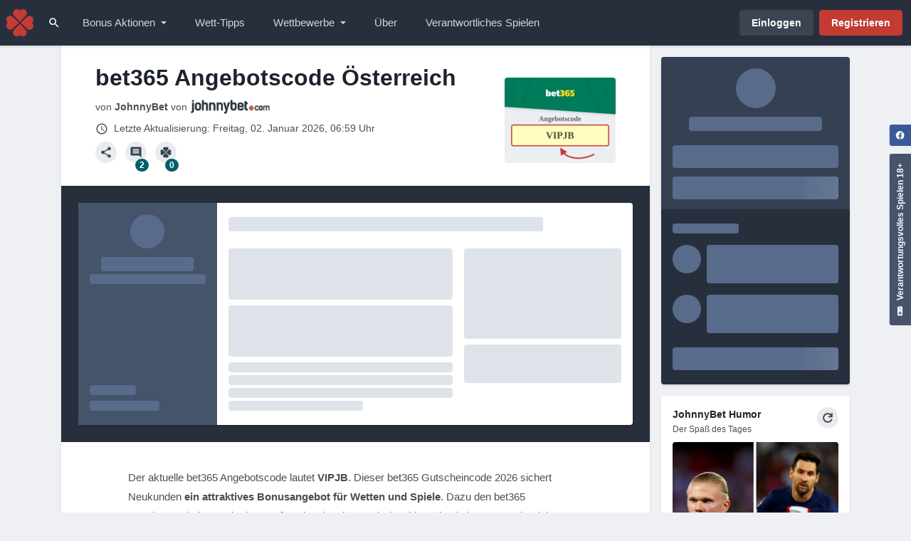

--- FILE ---
content_type: text/html; charset=utf-8
request_url: https://de.johnnybet.com/bet365-angebotscode-osterreich
body_size: 95485
content:
<!DOCTYPE html>
<html lang="de-AT" class="">
<head>
  
<meta charset="UTF-8">
<title>bet365 Angebotscode Österreich Januar 2026: VIPJB, 100€</title>
  <link rel="canonical" href="https://de.johnnybet.com/bet365-angebotscode-osterreich">
<meta http-equiv="X-UA-Compatible" content="IE=edge" />
<meta name="viewport" content="width=device-width, initial-scale=1">
    
<style>
  .d-none{display:none!important}.d-flex{display:-webkit-box!important;display:-ms-flexbox!important;display:flex!important}.m-auto{margin:auto!important}.mt-0{margin-top:0!important}.mt-1{margin-top:0.285715rem!important}.mt-2{margin-top:0.57143rem!important}.mt-3{margin-top:0.857145rem!important}.mt-4{margin-top:1.14286rem!important}.mt-auto{margin-top:auto!important}.mr-1{margin-right:0.285715rem!important}.mr-2{margin-right:0.57143rem!important}.mr-3{margin-right:0.857145rem!important}.mr-n4{margin-right:-1.14286rem!important}.mb-0{margin-bottom:0!important}.mb-1{margin-bottom:0.285715rem!important}.mb-2{margin-bottom:0.57143rem!important}.mb-3{margin-bottom:0.857145rem!important}.mb-4{margin-bottom:1.14286rem!important}.mb-5{margin-bottom:1.71429rem!important}.ml-1{margin-left:0.285715rem!important}.ml-2{margin-left:0.57143rem!important}.ml-3{margin-left:0.857145rem!important}.ml-auto{margin-left:auto!important}.ml-n4{margin-left:-1.14286rem!important}.text-left{text-align:left!important}.text-center{text-align:center!important}.font-weight-bold{font-weight:700!important}.font-weight-normal{font-weight:400!important}.font-sm{font-size:12px!important}.font-xs{font-size:10px!important}.flex-column{-webkit-box-orient:vertical!important;-webkit-box-direction:normal!important;-ms-flex-direction:column!important;flex-direction:column!important}.flex-shrink-0{-ms-flex-negative:0!important;flex-shrink:0!important}.flex-wrap{-ms-flex-wrap:wrap!important;flex-wrap:wrap!important}.align-items-center{-webkit-box-align:center!important;-ms-flex-align:center!important;align-items:center!important}.justify-content-center{-webkit-box-pack:center!important;-ms-flex-pack:center!important;justify-content:center!important}.justify-content-space-between{-webkit-box-pack:justify!important;-ms-flex-pack:justify!important;justify-content:space-between!important}.p-relative{position:relative!important}.pt-2{padding-top:0.57143rem!important}.px-0{padding-right:0!important;padding-left:0!important}.px-1{padding-right:0.285715rem!important;padding-left:0.285715rem!important}.px-4{padding-right:1.14286rem!important;padding-left:1.14286rem!important}.py-1{padding-top:0.285715rem!important;padding-bottom:0.285715rem!important}.py-4{padding-top:1.14286rem!important;padding-bottom:1.14286rem!important}.shadow{-webkit-box-shadow:0 4px 4px rgba(0,0,0,0.1),0 5px 12px -1px rgba(0,0,0,0.08)!important;box-shadow:0 4px 4px rgba(0,0,0,0.1),0 5px 12px -1px rgba(0,0,0,0.08)!important}.border-top-inverted{border-top:1px solid rgba(255,255,255,0.05)!important}.text-body{color:rgba(29,35,45,0.8)!important}.text-muted{color:rgba(29,35,45,0.65)!important}.text-muted-inverted{color:rgba(255,255,255,0.6)!important}.fill-current-color{fill:currentColor!important}.w-100{width:100%!important}.h-100{height:100%!important}.bg-secondary{background-color:#354052!important}.bg-secondary-800{background-color:#272f3d!important}.line-height-xs{line-height:1.05!important}@media (min-width:576px){.d-sm-none{display:none!important}.d-sm-block{display:block!important}.mt-sm-auto{margin-top:auto!important}.mr-sm-0{margin-right:0!important}.mr-sm-auto{margin-right:auto!important}.ml-sm-auto{margin-left:auto!important}.flex-sm-column{-webkit-box-orient:vertical!important;-webkit-box-direction:normal!important;-ms-flex-direction:column!important;flex-direction:column!important}}@media (min-width:768px){.d-md-block{display:block!important}.px-md-4{padding-right:1.14286rem!important;padding-left:1.14286rem!important}}@media (min-width:992px){.d-lg-none{display:none!important}.d-lg-block{display:block!important}.ml-lg-2{margin-left:0.57143rem!important}.ml-lg-3{margin-left:0.857145rem!important}.flex-lg-row{-webkit-box-orient:horizontal!important;-webkit-box-direction:normal!important;-ms-flex-direction:row!important;flex-direction:row!important}}.bold-text{font-weight:700}@-webkit-keyframes shimmer{100%{-webkit-transform:translateX(100%);transform:translateX(100%)}}@keyframes shimmer{100%{-webkit-transform:translateX(100%);transform:translateX(100%)}}*,*::before,*::after{-webkit-box-sizing:border-box;box-sizing:border-box}html{height:100%;line-height:1.15;font-family:Helvetica,Arial,-apple-system,BlinkMacSystemFont,'Segoe UI',sans-serif,'Apple Color Emoji','Segoe UI Emoji','Segoe UI Symbol';font-size:14px;-webkit-font-smoothing:antialiased;-webkit-text-size-adjust:100%;-ms-overflow-style:scrollbar}@-ms-viewport{width:device-width}article,figure,header{display:block}body{margin:0;background-color:#eef0f4;height:100%;text-align:left;line-height:1.5;color:rgba(29,35,45,0.8);font-family:Helvetica,Arial,-apple-system,BlinkMacSystemFont,'Segoe UI',sans-serif,'Apple Color Emoji','Segoe UI Emoji','Segoe UI Symbol';font-size:14px;font-weight:400}h1,h2{margin-top:0;margin-bottom:0.57143rem}p{margin-top:0;margin-bottom:1.14286rem}small{font-size:85%}figure{margin:0 0 1rem}img{border-style:none;vertical-align:middle}svg{overflow:hidden;vertical-align:middle}th{text-align:inherit}button{border-radius:0}input,button,textarea{margin:0;line-height:inherit;font-family:inherit;font-size:inherit}button,input{overflow:visible}button{text-transform:none}button,[type="submit"]{-webkit-appearance:button}button::-moz-focus-inner,[type="submit"]::-moz-focus-inner{border-style:none;padding:0}textarea{overflow:auto;resize:vertical}::-webkit-file-upload-button{font:inherit;-webkit-appearance:button}h1,h2,.h1,.h6{margin-top:0;margin-bottom:0.57143rem;line-height:1.2;color:#1d232d;font-family:Helvetica,Arial,-apple-system,BlinkMacSystemFont,'Segoe UI',sans-serif,'Apple Color Emoji','Segoe UI Emoji','Segoe UI Symbol';font-weight:700}h1,.h1{font-size:calc(23px + 0.75vw);line-height:1.37}@media (min-width:1200px){h1,.h1{font-size:32px}}@media (min-width:576px){h1,.h1{line-height:1.32}}h2{font-size:calc(20px + 0.5vw);line-height:1.41}@media (min-width:1200px){h2{font-size:26px}}@media (min-width:576px){h2{line-height:1.37}}.h6{font-size:14px;line-height:1.49}.bold-text{font-weight:700}.r-h3{margin-top:0;margin-bottom:0.57143rem;line-height:1.2;color:#1d232d;font-family:Helvetica,Arial,-apple-system,BlinkMacSystemFont,'Segoe UI',sans-serif,'Apple Color Emoji','Segoe UI Emoji','Segoe UI Symbol';font-weight:700}.r-h3{font-size:calc(17.5px + 0.2916666667vw)}@media (min-width:1200px){.r-h3{font-size:21px}}a{background-color:transparent;text-decoration:none;color:#9c2f29}a.text-body{font-weight:700}a.text-muted-inverted{font-weight:700}a .font-sm,a small{font-weight:400}.container{margin-right:auto;margin-left:auto;padding-right:16px;padding-left:16px;width:100%}@media (min-width:992px){.container{max-width:1140px}}@media (min-width:1376px){.container{max-width:1344px}}.row{display:-webkit-box;display:-ms-flexbox;display:flex;-webkit-box-flex:0;-ms-flex:0 1 auto;flex:0 1 auto;-webkit-box-orient:horizontal;-webkit-box-direction:normal;-ms-flex-direction:row;flex-direction:row;-ms-flex-wrap:wrap;flex-wrap:wrap;margin-right:-8px;margin-left:-8px;-webkit-box-sizing:border-box;box-sizing:border-box}.row--no-gutter{margin-right:0;margin-left:0}.row--no-gutter>[class^="col-"]{padding-right:0;padding-left:0}@media (max-width:767.98px){.row--no-gutter-only-sm{margin-right:0;margin-left:0}.row--no-gutter-only-sm>[class^="col-"]{padding-right:0;padding-left:0}}.col-xs-12{-webkit-box-sizing:border-box;box-sizing:border-box;-webkit-box-flex:0;-ms-flex-positive:0;flex-grow:0;-ms-flex-negative:0;flex-shrink:0;padding-right:8px;padding-left:8px;-ms-flex-preferred-size:100%;flex-basis:100%;max-width:100%}@media (min-width:576px){.col-sm-4{-webkit-box-sizing:border-box;box-sizing:border-box;-webkit-box-flex:0;-ms-flex-positive:0;flex-grow:0;-ms-flex-negative:0;flex-shrink:0;padding-right:8px;padding-left:8px;-ms-flex-preferred-size:33.3333333333%;flex-basis:33.3333333333%;max-width:33.3333333333%}.col-sm-8{-webkit-box-sizing:border-box;box-sizing:border-box;-webkit-box-flex:0;-ms-flex-positive:0;flex-grow:0;-ms-flex-negative:0;flex-shrink:0;padding-right:8px;padding-left:8px;-ms-flex-preferred-size:66.6666666667%;flex-basis:66.6666666667%;max-width:66.6666666667%}}@media (min-width:768px){.col-md-3{-webkit-box-sizing:border-box;box-sizing:border-box;-webkit-box-flex:0;-ms-flex-positive:0;flex-grow:0;-ms-flex-negative:0;flex-shrink:0;padding-right:8px;padding-left:8px;-ms-flex-preferred-size:25%;flex-basis:25%;max-width:25%}.col-md-9{-webkit-box-sizing:border-box;box-sizing:border-box;-webkit-box-flex:0;-ms-flex-positive:0;flex-grow:0;-ms-flex-negative:0;flex-shrink:0;padding-right:8px;padding-left:8px;-ms-flex-preferred-size:75%;flex-basis:75%;max-width:75%}}@media (min-width:992px){.col-lg-3{-webkit-box-sizing:border-box;box-sizing:border-box;-webkit-box-flex:0;-ms-flex-positive:0;flex-grow:0;-ms-flex-negative:0;flex-shrink:0;padding-right:8px;padding-left:8px;-ms-flex-preferred-size:25%;flex-basis:25%;max-width:25%}.col-lg-5{-webkit-box-sizing:border-box;box-sizing:border-box;-webkit-box-flex:0;-ms-flex-positive:0;flex-grow:0;-ms-flex-negative:0;flex-shrink:0;padding-right:8px;padding-left:8px;-ms-flex-preferred-size:41.6666666667%;flex-basis:41.6666666667%;max-width:41.6666666667%}.col-lg-7{-webkit-box-sizing:border-box;box-sizing:border-box;-webkit-box-flex:0;-ms-flex-positive:0;flex-grow:0;-ms-flex-negative:0;flex-shrink:0;padding-right:8px;padding-left:8px;-ms-flex-preferred-size:58.3333333333%;flex-basis:58.3333333333%;max-width:58.3333333333%}.col-lg-9{-webkit-box-sizing:border-box;box-sizing:border-box;-webkit-box-flex:0;-ms-flex-positive:0;flex-grow:0;-ms-flex-negative:0;flex-shrink:0;padding-right:8px;padding-left:8px;-ms-flex-preferred-size:75%;flex-basis:75%;max-width:75%}}@media (min-width:992px){.play-responsibly-box{position:fixed;top:12.857175rem;right:0;-webkit-transform:rotate(-90deg);-ms-transform:rotate(-90deg);transform:rotate(-90deg);-webkit-transform-origin:bottom right;-ms-transform-origin:bottom right;transform-origin:bottom right;z-index:1029}}.r-dropdown{position:relative;outline:none}.r-dropdown__toggle{white-space:nowrap;fill:currentColor}.r-dropdown__toggle:after{display:inline-block;margin-left:1rem;border-top:4px solid;border-right:4px solid transparent;border-bottom:0;border-left:4px solid transparent;content:''}.r-dropdown__menu{display:none;position:absolute;top:100%;left:0;z-index:1035;margin:0;border-radius:0 0 4px 4px;-webkit-box-shadow:0 3px 3px rgba(0,0,0,0.1);box-shadow:0 3px 3px rgba(0,0,0,0.1);background-clip:padding-box;background-color:#fff;padding:0;min-width:100%;list-style:none;text-align:left;color:rgba(29,35,45,0.8);will-change:transform,opacity}.r-dropdown__item{display:-webkit-inline-box;display:-ms-inline-flexbox;display:inline-flex;-webkit-box-align:center;-ms-flex-align:center;align-items:center;clear:both;border:0;background-color:transparent;padding:0.7142875rem 1.14286rem;width:100%;text-align:inherit;color:rgba(29,35,45,0.8);font-weight:400}@media (min-width:992px){.r-dropdown__item{white-space:nowrap}}.r-dropdown__icon{margin-right:0.57143rem;fill:rgba(29,35,45,0.8)}@media (max-width:991.98px){.r-dropdown--drawer .r-dropdown__toggle:after{margin-left:auto}.r-dropdown--drawer .r-dropdown__menu{position:relative;-webkit-box-shadow:none;box-shadow:none;background-color:transparent}.r-dropdown--drawer .r-dropdown__icon{margin-right:1.14286rem;max-width:1.2857142857rem}}@media (min-width:992px){.r-dropdown--drawer .r-dropdown__menu{display:block;position:fixed;top:64px;left:96px;visibility:hidden;opacity:0;padding:2.28572rem;width:calc(100% - 192px);min-width:832px;border-top:1px solid #fff}}@media (min-width:1376px){.r-dropdown--drawer .r-dropdown__menu{left:244px;width:calc(100% - 488px);max-width:1664px}}@media (min-width:992px){.r-dropdown--drawer .r-dropdown__inner-menu{display:-webkit-box;display:-ms-flexbox;display:flex;-ms-flex-wrap:wrap;flex-wrap:wrap;max-height:332px;gap:1.428575rem 0.4285725rem;overflow-x:hidden;overflow-y:auto}}@media (min-width:992px){.r-dropdown--drawer .r-dropdown__item{position:relative;border-radius:4px;padding:0.857145rem 2.571435rem 0.857145rem 0.857145rem;width:calc(50% - 0.21428625rem);line-height:1.2;white-space:normal;color:#1d232d;font-size:15px;font-weight:700}}@media (min-width:992px){.r-dropdown--drawer .r-dropdown__item:after{height:1.2857142857rem;width:1.2857142857rem;position:absolute;top:50%;right:0.857145rem;-webkit-transform:translateY(-50%);-ms-transform:translateY(-50%);transform:translateY(-50%);opacity:0;background:url("data:image/svg+xml,%3Csvg xmlns='http://www.w3.org/2000/svg' height='24' viewBox='0 0 24 24' width='24'%3E%3Cpath d='M0 0h24v24H0z' fill='none'/%3E%3Cpath d='M12 4l-1.41 1.41L16.17 11H4v2h12.17l-5.58 5.59L12 20l8-8z' fill='rgba(29, 35, 45, 0.8)' /%3E%3C/svg%3E") center center/contain;content:''}}@media (min-width:992px){.r-dropdown--drawer .r-dropdown__icon{margin-right:1.14286rem}}.r-dropdown--drawer .r-dropdown__subheader{display:none}@media (min-width:992px){.r-dropdown--drawer .r-dropdown__subheader{display:block;margin-bottom:1.428575rem}}@media (min-width:992px){.r-dropdown--drawer .r-dropdown__icon{fill:#c43b34}}.r-btn{padding:0.6571445rem 1.14286rem;font-size:14px;display:-webkit-inline-box;display:-ms-inline-flexbox;display:inline-flex;position:relative;-webkit-box-align:center;-ms-flex-align:center;align-items:center;-webkit-box-pack:center;-ms-flex-pack:center;justify-content:center;border:1px solid transparent;border-radius:4px;background-color:#b0bacc;vertical-align:middle;text-align:center;line-height:1.2;color:#1d232d;font-family:Helvetica,Arial,-apple-system,BlinkMacSystemFont,"Segoe UI",sans-serif,"Apple Color Emoji","Segoe UI Emoji","Segoe UI Symbol";font-weight:700}.r-btn svg{fill:currentColor}.r-btn .r-icon--white{fill:#fff}.r-btn--lg{padding:0.914288rem 1.71429rem;font-size:18px}.r-btn--lg.r-btn--fa{height:3.4285714286rem;width:3.4285714286rem}.r-btn--md{padding:0.7142875rem 1.428575rem;font-size:16px}.r-btn--md.r-btn--fa{height:2.8571428571rem;width:2.8571428571rem}.r-btn--sm{padding:0.514287rem 0.857145rem;font-size:12px}.r-btn--sm.r-btn--fa{height:2.1428571429rem;width:2.1428571429rem}.r-btn--block{width:100%}.r-btn--circle{border-radius:50%}.r-btn--fa{height:2.5714285714rem;width:2.5714285714rem;-ms-flex-negative:0;flex-shrink:0;-webkit-box-pack:center;-ms-flex-pack:center;justify-content:center;padding:0;min-width:auto}.r-btn--copy{padding-right:3.8571471429rem}.r-btn--copy .r-btn__icon{position:absolute;right:1.14286rem;overflow:hidden}.r-btn--copy .r-btn__copy-icon{height:100%;color:inherit}.r-btn--copy .r-btn__success-icon{position:absolute;right:50%;bottom:-120%;-webkit-transform:translateX(50%);-ms-transform:translateX(50%);transform:translateX(50%);height:100%}.r-btn--primary{background:#c43b34;color:#fff;border-style:solid;border-color:#c43b34;border-width:1px}.r-btn--secondary{background:rgba(53,64,82,0.1);color:#354052}.r-btn--secondary.r-btn--inverted{background:rgba(255,255,255,0.1);color:#fff}.r-btn--tertiary{background:transparent;color:rgba(53,64,82,0.8)}.r-btn--tertiary.r-btn--inverted{color:rgba(255,255,255,0.6)}.r-btn--bonus-code{white-space:nowrap;background:#fffdbf;color:#1d232d;border-style:dashed;border-color:rgba(53,64,82,0.2);border-width:1px}.r-btn--bonus-code.r-btn--inverted{background:transparent;color:#fff;border-style:dashed;border-color:rgba(255,255,255,0.2);border-width:1px}.search-trigger-btn{display:-webkit-box;display:-ms-flexbox;display:flex;position:relative;-ms-flex-negative:0;flex-shrink:0;margin-left:auto;width:2.8571428571rem;height:56px;overflow:hidden}@media (min-width:992px){.search-trigger-btn{margin-left:0;height:64px}}.search-trigger-btn:before{position:absolute;top:100%;right:0;left:0;border-radius:50% 50% 0 0;-webkit-box-shadow:none;box-shadow:none;background:#c43b34;height:100%;content:''}.search-trigger-btn .r-icon{position:relative}.r-form__group{margin-bottom:1.14286rem}.r-form__control{display:block;background-clip:padding-box;background-color:rgba(53,64,82,0.05);padding:0.57143rem 1.14286rem;width:100%;line-height:1.5;color:rgba(29,35,45,0.8);font-family:Helvetica,Arial,-apple-system,BlinkMacSystemFont,"Segoe UI",sans-serif,"Apple Color Emoji","Segoe UI Emoji","Segoe UI Symbol";font-size:14px;-moz-appearance:none;appearance:none;-webkit-appearance:none;border-width:0 0 1px;border-style:solid;border-color:rgba(53,64,82,0.2);border-top-left-radius:4px;border-top-right-radius:4px;border-bottom-right-radius:0;border-bottom-left-radius:0}.r-form__control::-webkit-input-placeholder{opacity:1;color:rgba(53,64,82,0.6)}.r-form__control:-ms-input-placeholder{opacity:1;color:rgba(53,64,82,0.6)}.r-form__control::-ms-input-placeholder{opacity:1;color:rgba(53,64,82,0.6)}@media screen and (device-aspect-ratio:2/3){.r-form__control{font-size:16px}}@media screen and (device-aspect-ratio:40/71){.r-form__control{font-size:16px}}@media screen and (device-aspect-ratio:375/667){.r-form__control{font-size:16px}}@media screen and (device-aspect-ratio:9/16){.r-form__control{font-size:16px}}@media only screen and (-webkit-min-device-pixel-ratio:3){.r-form__control{font-size:16px}}.r-card{border-radius:4px;-webkit-box-shadow:0 2px 3px rgba(0,0,0,0.1),0 0 4px -2px rgba(0,0,0,0.08);box-shadow:0 2px 3px rgba(0,0,0,0.1),0 0 4px -2px rgba(0,0,0,0.08);background:#fff;min-width:0;word-wrap:break-word}.r-card__body{-webkit-box-flex:1;-ms-flex:1 1 auto;flex:1 1 auto;padding:1.14286rem}.r-card--inverted{color:rgba(255,255,255,0.8)}.r-card--inverted .r-card__heading,.r-card--inverted a{color:#fff}.r-card--scrollable{overflow:auto;-webkit-overflow-scrolling:touch}@media (min-width:576px){.r-card--scrollable{white-space:normal}}.r-card--comments .r-card__form{display:none}.r-card--humor .r-card__icon{position:absolute;top:-0.57143rem;left:50%;-webkit-transform:translate(-50%,-100%);-ms-transform:translate(-50%,-100%);transform:translate(-50%,-100%);opacity:1!important;z-index:2}.r-card--sticky-banner{background-color:#354052}.r-card--ranking-sections{background-color:#272f3d}.r-tracker-logo{display:-webkit-inline-box;display:-ms-inline-flexbox;display:inline-flex;-ms-flex-negative:0;flex-shrink:0;-webkit-box-align:center;-ms-flex-align:center;align-items:center;-webkit-box-pack:center;-ms-flex-pack:center;justify-content:center;border-radius:50%;overflow:hidden;height:2.8571428571rem;width:2.8571428571rem}.r-tracker-logo--sm{height:2.2857142857rem;width:2.2857142857rem}.r-tracker-logo--md{height:3.4285714286rem;width:3.4285714286rem}@media (min-width:768px){.r-tracker-logo--md{height:3.9942857143rem;width:3.9942857143rem}}.r-list-group{display:-webkit-box;display:-ms-flexbox;display:flex;-webkit-box-orient:vertical;-webkit-box-direction:normal;-ms-flex-direction:column;flex-direction:column;margin:0;padding:0;list-style:none}.r-list-group__item{display:-webkit-box;display:-ms-flexbox;display:flex;position:relative;-webkit-box-orient:vertical;-webkit-box-direction:normal;-ms-flex-direction:column;flex-direction:column;text-align:left;line-height:1.5;word-break:break-word}.r-list-group__item--inline{-webkit-box-orient:unset;-webkit-box-direction:unset;-ms-flex-direction:unset;flex-direction:unset}.r-list-group--card .r-list-group__item{padding:1.14286rem}.r-list-group--accent .r-list-group__item:nth-child(odd){background-color:rgba(53,64,82,0.05)}.r-list-group--accent.r-list-group--inverted .r-list-group__item:nth-child(odd){background-color:rgba(255,255,255,0.05)}.r-badge{display:-webkit-inline-box;display:-ms-inline-flexbox;display:inline-flex;position:relative;-webkit-box-align:center;-ms-flex-align:center;align-items:center;border-radius:12px;background-color:rgba(53,64,82,0.05);padding:0.1428575rem 0.57143rem;line-height:1.5;white-space:nowrap;color:#1d232d;font-size:14px;font-weight:700}.r-badge--sm{padding:0 0.4285725rem;font-size:12px}.r-badge--primary{background-color:#c43b34;color:#fff}.r-badge--accent{background-color:#005f6b;color:#fff}.r-rating__icon path.border{display:none}.r-loader{border-radius:4px;background:#dee3ea}.r-loader--shimmer{position:relative;overflow:hidden}.r-loader--shimmer::after{position:absolute;top:0;right:0;bottom:0;left:0;-webkit-transform:translateX(-100%);-ms-transform:translateX(-100%);transform:translateX(-100%);-webkit-animation:shimmer 1s infinite;animation:shimmer 1s infinite;background-image:-webkit-gradient(linear,left top,right top,from(rgba(255,255,255,0.05)),color-stop(rgba(255,255,255,0.4)),to(rgba(255,255,255,0.05)));background-image:linear-gradient(90deg,rgba(255,255,255,0.05),rgba(255,255,255,0.4),rgba(255,255,255,0.05));content:'';will-change:transform}.r-loader--circle{-ms-flex-negative:0;flex-shrink:0;margin-bottom:8px;height:2.8571428571rem;width:2.8571428571rem;border-radius:50%}.r-loader--circle.r-loader--md{height:3.4285714286rem;width:3.4285714286rem}.r-loader--circle.r-loader--lg{height:4rem;width:4rem}.r-loader--line{margin:4px 0;width:60%;color:transparent;height:1rem}.r-loader--line.r-loader--sm{width:40%}.r-loader--line.r-loader--md{width:80%;height:1.4285714286rem}.r-loader--line.r-loader--lg{width:100%}.r-loader--box{margin:8px 0;width:100%;height:5.1428571429rem}.r-loader--box.r-loader--sm{height:3.8571428571rem}.r-loader--box.r-loader--md{height:9.0714285714rem}.r-loader--dark{background:#596b8a}.r-loader--dark.r-loader--shimmer::after{background-image:-webkit-gradient(linear,left top,right top,from(rgba(176,186,204,0.05)),color-stop(rgba(176,186,204,0.3)),to(rgba(176,186,204,0.05)));background-image:linear-gradient(90deg,rgba(176,186,204,0.05),rgba(176,186,204,0.3),rgba(176,186,204,0.05))}.r-icon{-ms-flex-negative:0;flex-shrink:0;fill:#1d232d;height:1.7142857143rem;width:1.7142857143rem}.r-icon--sm{height:1.2857142857rem;width:1.2857142857rem}.r-icon--lg{height:3.4285714286rem;width:3.4285714286rem}.r-icon--body{fill:rgba(29,35,45,0.8)}.r-icon--white{fill:#fff}.r-icon--primary{fill:#c43b34}.r-card--voucher .r-card__sidebar{display:-webkit-box;display:-ms-flexbox;display:flex;-webkit-box-flex:1;-ms-flex:1;flex:1;-webkit-box-orient:vertical;-webkit-box-direction:normal;-ms-flex-direction:column;flex-direction:column;border-bottom:1px solid rgba(53,64,82,0.1);padding:1.14286rem}@media (min-width:576px){.r-card--voucher .r-card__sidebar{border-right:1px solid rgba(53,64,82,0.1);border-bottom:0}}.r-card--voucher .r-card__sidebar--inverted{border:0;background-color:#45536b;border-top-left-radius:4px;border-top-right-radius:4px}@media (min-width:576px){.r-card--voucher .r-card__sidebar--inverted{border-top-left-radius:4px;border-bottom-left-radius:4px;border-top-right-radius:0}}.r-btn--play-responsibly{-webkit-transform:translateY(calc(0.914288rem - 0.514287rem));-ms-transform:translateY(calc(0.914288rem - 0.514287rem));transform:translateY(calc(0.914288rem - 0.514287rem));border-radius:4px 4px 0 0;padding-bottom:0.914288rem;width:auto;background:#45536b;color:#fff}.navbar{position:fixed;top:0;left:0;z-index:1031;width:100%}.navbar__brand{height:56px;width:56px;-ms-flex-negative:0;flex-shrink:0}@media (min-width:1376px){.navbar__brand{display:-webkit-box;display:-ms-flexbox;display:flex;-webkit-box-align:center;-ms-flex-align:center;align-items:center;margin:0 1.71429rem;width:11.1428571429rem}}@media (min-width:992px){.navbar__brand{height:64px}}.navbar__logo{display:none}@media (min-width:1376px){.navbar__logo{display:block;max-width:100%;height:auto}}.navbar__drawer{position:fixed;top:0;right:0;visibility:hidden;z-index:1030;background-color:transparent;width:100%;height:100%}@media (min-width:992px){.navbar__drawer{visibility:visible;overflow:visible}}.navbar__drawer-inner{position:absolute;top:0;right:0;-webkit-transform:translateX(100%);-ms-transform:translateX(100%);transform:translateX(100%);z-index:1030;background-color:#eef0f4;width:80%;max-width:400px;height:100%;overflow:auto;-webkit-overflow-scrolling:touch}@media (min-width:992px){.navbar__drawer-inner{display:-webkit-box;display:-ms-flexbox;display:flex;-webkit-transform:none;-ms-transform:none;transform:none;background-color:transparent;position:initial;margin-right:auto;max-width:none;width:auto;overflow:hidden}}.navbar{display:-webkit-box;display:-ms-flexbox;display:flex;-webkit-box-shadow:0 2px 3px rgba(0,0,0,0.1),0 0 4px -2px rgba(0,0,0,0.08);box-shadow:0 2px 3px rgba(0,0,0,0.1),0 0 4px -2px rgba(0,0,0,0.08);background-color:#272f3d;height:56px}@media (min-width:992px){.navbar{height:64px}}@media (min-width:992px){.navbar__drawer{display:block;position:relative;margin-right:auto;width:auto;min-width:0}}.navbar__brand{background:url(https://static.johnnybet.com/assets_v2/logo-mobile-09257f6add0148d3a74496266927fcd5a5b57d1a76a49b24e0d3a3f1227120ea-40x40.svg) no-repeat center center/auto}@media (min-width:1376px){.navbar__brand{background-image:none!important}}@media (min-width:992px){.navbar__nav{display:-webkit-box;display:-ms-flexbox;display:flex}}.navbar__nav--right{display:-webkit-box;display:-ms-flexbox;display:flex;-webkit-box-align:center;-ms-flex-align:center;align-items:center}.navbar__item{position:relative}@media (min-width:992px){.navbar__item{display:-webkit-box;display:-ms-flexbox;display:flex}}@media (min-width:992px){.navbar__item.r-dropdown .navbar__link-btn{padding-right:2.28572rem}}@media (min-width:1376px){.navbar__item.r-dropdown .navbar__link-btn{padding-right:2.571435rem}}.navbar__item.navbar__item--right{display:-webkit-box;display:-ms-flexbox;display:flex;position:relative;-ms-flex-negative:0;flex-shrink:0;-webkit-box-align:center;-ms-flex-align:center;align-items:center;-webkit-box-pack:center;-ms-flex-pack:center;justify-content:center;-ms-flex-item-align:center;align-self:center;border-radius:50%;height:40px;width:40px}@media (min-width:576px){.navbar__item.navbar__item--right{margin:0 0.285715rem}}@media (min-width:992px){.navbar__item.navbar__item--right::after{display:none}}.navbar__link{display:-webkit-box;display:-ms-flexbox;display:flex;-webkit-box-align:center;-ms-flex-align:center;align-items:center;margin:0.285715rem;border-radius:4px;padding:0.7142875rem 0.857145rem;color:#354052}.navbar__link:after{position:absolute;right:1.428575rem}@media (min-width:992px){.navbar__link{margin:0;white-space:nowrap;font-size:15px;font-weight:400;border-radius:4px}}.navbar__link-btn{width:100%}@media (min-width:992px){.navbar__link-btn{border-radius:4px;width:auto}}@media (max-width:991.98px){.navbar__buttons{position:-webkit-sticky;position:sticky;bottom:0;z-index:1035;background:-webkit-gradient(linear,left top,left bottom,from(rgba(238,240,244,0)),color-stop(25%,#eef0f4));background:linear-gradient(to bottom,rgba(238,240,244,0),#eef0f4 25%)}}@media (min-width:992px){.navbar__link{padding:1.0000025rem 0.285715rem;color:rgba(255,255,255,0.8)}}@media (min-width:1376px){.navbar__link{padding-right:0.4285725rem;padding-left:0.4285725rem}.navbar__link:after{right:1.71429rem}}@media (min-width:992px){.navbar__link-btn{background:rgba(191,255,255,0);padding:0.57143rem 1.14286rem}}@media (min-width:1376px){.navbar__link-btn{padding-right:1.428575rem;padding-left:1.428575rem}}.navbar__header{display:-webkit-box;display:-ms-flexbox;display:flex;position:relative;-webkit-box-orient:vertical;-webkit-box-direction:normal;-ms-flex-direction:column;flex-direction:column;-webkit-box-pack:end;-ms-flex-pack:end;justify-content:flex-end;padding:2.000005rem 1.14286rem;height:12rem;min-height:12rem}@media (min-width:992px){.navbar__header{height:auto}}@media (max-width:991.98px){.navbar__header:not(.navbar__header--logged){background:url(https://static.johnnybet.com/assets_v2/navbar-header-guest-27811e178630e0fcdb6f6bd2e8451a1d7098b3e2023fec7e0e937fb1c18be08c-304x167.svg) no-repeat bottom center/cover}}.navbar__app-name{text-overflow:ellipsis;overflow:hidden;width:100%}.navbar__controls{display:none}@media (min-width:992px){.navbar__controls{display:block;position:absolute;top:0;right:0;bottom:0;left:0;overflow:hidden}}@media (min-width:992px){.navbar__control{position:absolute;top:0;bottom:0;z-index:1;-webkit-box-shadow:0 0 8px 8px #272f3d;box-shadow:0 0 8px 8px #272f3d;background:#272f3d;width:48px}}@media (min-width:992px){.navbar__control--left{left:0}.navbar__control--left .r-btn__icon{-webkit-transform:rotate(180deg);-ms-transform:rotate(180deg);transform:rotate(180deg)}}@media (min-width:992px){.navbar__control--right{right:0}}.scrollbar{scrollbar-color:rgba(53,64,82,0.1) transparent}.scrollbar::-webkit-scrollbar{width:1.1428571429rem;height:1.1428571429rem}.scrollbar::-webkit-scrollbar-track{margin:0.285715rem;background-color:transparent}.scrollbar::-webkit-scrollbar-thumb{border:4px solid transparent;border-radius:8px;background-clip:padding-box;background-color:rgba(53,64,82,0.1)}.r-table{display:table;padding:0.57143rem 0;width:100%;border-collapse:collapse;border-spacing:0}.r-table tbody tr:nth-child(even){background-color:rgba(53,64,82,0.05)}.r-table th,.r-table td{padding:1.14286rem}@media (max-width:575.98px){.r-table th,.r-table td{min-width:94px}}.r-table th{vertical-align:bottom;color:#1d232d;font-family:Helvetica,Arial,-apple-system,BlinkMacSystemFont,"Segoe UI",sans-serif,"Apple Color Emoji","Segoe UI Emoji","Segoe UI Symbol";font-size:15px;font-weight:700}.r-table td{vertical-align:top}.breadcrumb{display:-webkit-box;display:-ms-flexbox;display:flex;-webkit-box-align:center;-ms-flex-align:center;align-items:center;overflow:auto;white-space:nowrap}body{direction:ltr}@keyframes shimmer{100%{-webkit-transform:translateX(100%);transform:translateX(100%)}}.r-btn--sign-trigger{white-space:nowrap}@media (max-width:575.98px){.r-btn--sign-trigger:not(.r-btn--with-text){padding:0;height:2.5714285714rem;width:2.5714285714rem}}.form--search{position:fixed;top:56px;left:0;-webkit-transform:scaleY(0);-ms-transform:scaleY(0);transform:scaleY(0);-webkit-transform-origin:0 0;-ms-transform-origin:0 0;transform-origin:0 0;z-index:1031;-webkit-box-shadow:0 4px 5px 0 rgba(0,0,0,0.1);box-shadow:0 4px 5px 0 rgba(0,0,0,0.1);width:100%;border-bottom-right-radius:4px;border-bottom-left-radius:4px}@media (min-width:992px){.form--search{top:64px}}@media (min-width:1376px){.form--search{right:14.5714371429rem;left:14.5714371429rem;width:auto}}.form--search .r-form__control{border:0;background-color:#c43b34;padding:1.14286rem;color:#fff;font-size:16px;border-top-left-radius:0;border-top-right-radius:0}.form--search .r-form__control::-webkit-input-placeholder{color:rgba(255,255,255,0.7)}.form--search .r-form__control:-ms-input-placeholder{color:rgba(255,255,255,0.7)}.form--search .r-form__control::-ms-input-placeholder{color:rgba(255,255,255,0.7)}.search-form__btn{position:absolute;top:50%;right:0.285715rem;-webkit-transform:translateY(-50%);-ms-transform:translateY(-50%);transform:translateY(-50%)}.search-form__dots{position:absolute;top:50%;right:0.285715rem;-webkit-transform:translateY(-50%);-ms-transform:translateY(-50%);transform:translateY(-50%);visibility:hidden;opacity:0;height:3.4285714286rem;width:3.4285714286rem}.search-form__dots .dots__dot:nth-child(2){-webkit-animation-delay:.2s;animation-delay:.2s}.search-form__dots .dots__dot:last-child{-webkit-animation-delay:.4s;animation-delay:.4s}.dots{display:-webkit-box;display:-ms-flexbox;display:flex;-webkit-box-align:center;-ms-flex-align:center;align-items:center;-webkit-box-pack:center;-ms-flex-pack:center;justify-content:center}.dots__dot{opacity:0.12;margin:0.4285725rem;border-radius:50%;background:#fff;width:0.8rem;height:0.8rem}.dots--sm .dots__dot{margin:0.171429rem;width:0.4rem;height:0.4rem}.social-buttons{display:block;position:fixed;top:170px;right:0;left:auto;z-index:1029;width:auto;text-align:right}@media only screen and (max-width:991px){.social-buttons{display:none}}.social-buttons .social-button{-webkit-transform:translateX(calc(0.914288rem - 0.514287rem));-ms-transform:translateX(calc(0.914288rem - 0.514287rem));transform:translateX(calc(0.914288rem - 0.514287rem));margin:5px 0 5px auto;border-radius:4px 0 0 4px;background-color:#fff;padding:0 0.914288rem 0 0.514287rem;width:auto;text-align:center}.social-buttons .social-button--facebook{background-color:#3b5998;color:#fff}textarea{height:53px;min-height:53px!important;max-height:auto!important;resize:none}body{padding-top:56px;height:100%!important}@media (min-width:992px){body{padding-top:64px}}body.submenu{padding-top:56px}@media (min-width:992px){body.submenu{padding-top:96px}}.articles-show__wrapper{position:relative}.articles-show__article{background-color:#fff;padding:1.71429rem 0 0;border-bottom-right-radius:4px;border-bottom-left-radius:4px;-webkit-box-shadow:0 2px 3px rgba(0,0,0,0.1),0 0 4px -2px rgba(0,0,0,0.08);box-shadow:0 2px 3px rgba(0,0,0,0.1),0 0 4px -2px rgba(0,0,0,0.08)}.articles-show__content{margin-right:auto;margin-left:auto;max-width:640px}.articles-show__content h2{margin-top:1.71429rem;margin-bottom:0.57143rem}.articles-show__content p{margin:0;padding:0.57143rem 0;line-height:1.8em;font-size:1.075em}.articles-show__content p.article-paragraph{clear:none}.articles-show__content-inner{padding-bottom:1.71429rem}@media (min-width:768px){.articles-show__content-inner{padding-bottom:2.28572rem}}.articles-show__loader{background:#272f3d;padding:0.57143rem}@media (min-width:576px){.articles-show__loader{padding:1.14286rem}}@media (min-width:992px){.articles-show__loader{padding:1.71429rem}}.articles-show__header{padding:0 1.14286rem 2.28572rem}@media (min-width:768px){.articles-show__header{padding-right:1.71429rem;padding-left:1.71429rem}}@media (min-width:992px){.articles-show__header{padding-right:3.42858rem;padding-left:3.42858rem}}.articles-show__header .articles-show__logo{-o-object-fit:contain;object-fit:contain}.articles-show__social{display:-webkit-box;display:-ms-flexbox;display:flex;margin-top:0.57143rem}@media (min-width:576px){.articles-show__social{-webkit-box-pack:end;-ms-flex-pack:end;justify-content:flex-end}}.articles-show__social .ae-inline .r-badge{position:absolute;top:50%;right:-4px;-webkit-transform:translateY(50%);-ms-transform:translateY(50%);transform:translateY(50%)}#article-top-content-container{margin-bottom:2.000005rem;overflow:hidden}#article-top-content-container{overflow:hidden;position:relative}.sidebar--article{padding:0 16px}@media (min-width:768px){.sidebar--article{padding:0;height:100%}}.sidebar--article .sidebar__widget{margin-top:1.71429rem}@media (min-width:768px){.sidebar--article .sidebar__widget{margin-top:1.14286rem}}.sidebar--article .sidebar__widget--sticky{position:-webkit-sticky;position:sticky;top:72px;z-index:4;margin-top:16px}@media (min-width:992px){.sidebar--article .sidebar__widget--sticky{top:80px}}.sidebar--article .sidebar__widget--subsidiary{margin-top:-6px}.r-table{display:table;padding:0.57143rem 0;width:100%;border-collapse:collapse;border-spacing:0}.r-table tbody tr:nth-child(even){background-color:rgba(53,64,82,0.05)}.r-table th,.r-table td{padding:1.14286rem}@media (max-width:575.98px){.r-table th,.r-table td{min-width:94px}}.r-table th{vertical-align:bottom;color:#1d232d;font-family:Helvetica,Arial,-apple-system,BlinkMacSystemFont,"Segoe UI",sans-serif,"Apple Color Emoji","Segoe UI Emoji","Segoe UI Symbol";font-size:15px;font-weight:700}.r-table td{vertical-align:top}

</style>


      <script>(function() {window.styleloadamount=1})()</script>
      <link rel="preload" href="https://static.johnnybet.com/assets_v2/application_article-80f7c0f901c67980c2b464e8c1724db5322bb0176f5089707e467d72dc0c2613.css" as="style" onload="
        this.rel='stylesheet';
        window.styleload_0 = true;
      ">
      <noscript>
        <script>(function() {window.styleloadamount=1})()</script>
      <link rel="stylesheet" media="all" href="https://static.johnnybet.com/assets_v2/application_article-80f7c0f901c67980c2b464e8c1724db5322bb0176f5089707e467d72dc0c2613.css" onload="
        window.styleload_0 = true;
      ">
      </noscript>

<script>
  if (typeof Object.assign != 'function') {
    // Must be writable: true, enumerable: false, configurable: true
    Object.defineProperty(Object, "assign", {
      value: function assign(target, varArgs) { // .length of function is 2
        'use strict';
        if (target == null) { // TypeError if undefined or null
          throw new TypeError('Cannot convert undefined or null to object');
        }

        var to = Object(target);

        for (var index = 1; index < arguments.length; index++) {
          var nextSource = arguments[index];

          if (nextSource != null) { // Skip over if undefined or null
            for (var nextKey in nextSource) {
              // Avoid bugs when hasOwnProperty is shadowed
              if (Object.prototype.hasOwnProperty.call(nextSource, nextKey)) {
                to[nextKey] = nextSource[nextKey];
              }
            }
          }
        }
        return to;
      },
      writable: true,
      configurable: true
    });
  }

  if (!String.prototype.startsWith) {
    Object.defineProperty(String.prototype, 'startsWith', {
      value: function (search, rawPos) {
        var pos = rawPos > 0 ? rawPos | 0 : 0;
        return this.substring(pos, pos + search.length) === search;
      }
    });
  }

  /*! loadCSS: load a CSS file asynchronously. [c]2016 @scottjehl, Filament Group, Inc. Licensed MIT */
  (function (w) {
    "use strict";
    /* exported loadCSS */
    var loadCSS = function (href, before, media) {
      // Arguments explained:
      // `href` [REQUIRED] is the URL for your CSS file.
      // `before` [OPTIONAL] is the element the script should use as a reference for injecting our stylesheet <link> before
      // By default, loadCSS attempts to inject the link after the last stylesheet or script in the DOM. However, you might desire a more specific location in your document.
      // `media` [OPTIONAL] is the media type or query of the stylesheet. By default it will be 'all'
      var doc = w.document;
      var ss = doc.createElement("link");
      var ref;
      if (before) {
        ref = before;
      } else {
        var refs = (doc.body || doc.getElementsByTagName("head")[0]).childNodes;
        ref = refs[refs.length - 1];
      }

      var sheets = doc.styleSheets;
      ss.rel = "stylesheet";
      ss.href = href;
      // temporarily set media to something inapplicable to ensure it'll fetch without blocking render
      ss.media = "only x";
      ss.onload = function () {
        if (before.hasAttribute('onload')) {
          before.onload();
          before.removeAttribute('onload');
        }
      };

      // wait until body is defined before injecting link. This ensures a non-blocking load in IE11.
      function ready(cb) {
        if (doc.body) {
          return cb();
        }
        setTimeout(function () {
          ready(cb);
        });
      }

      // Inject link
      // Note: the ternary preserves the existing behavior of "before" argument, but we could choose to change the argument to "after" in a later release and standardize on ref.nextSibling for all refs
      // Note: `insertBefore` is used instead of `appendChild`, for safety re: http://www.paulirish.com/2011/surefire-dom-element-insertion/
      ready(function () {
        setTimeout(function () {
          ref.parentNode.insertBefore(ss, (before ? ref : ref.nextSibling));
        }, 1)
      });
      // A method (exposed on return object for external use) that mimics onload by polling until document.styleSheets until it includes the new sheet.
      var onloadcssdefined = function (cb) {
        var resolvedHref = ss.href;
        var i = sheets.length;
        while (i--) {
          if (sheets[i].href === resolvedHref) {
            return cb();
          }
        }
        setTimeout(function () {
          onloadcssdefined(cb);
        });
      };

      function loadCB() {
        if (ss.addEventListener) {
          ss.removeEventListener("load", loadCB);
        }
        ss.media = media || "all";
      }

      // once loaded, set link's media back to `all` so that the stylesheet applies once it loads
      if (ss.addEventListener) {
        ss.addEventListener("load", loadCB);
      }
      ss.onloadcssdefined = onloadcssdefined;
      onloadcssdefined(loadCB);
      return ss;
    };
    // commonjs
    if (typeof exports !== "undefined") {
      exports.loadCSS = loadCSS;
    } else {
      w.loadCSS = loadCSS;
    }
  }(typeof global !== "undefined" ? global : this));


  /* CSS rel=preload polyfill (from src/cssrelpreload.js) */
  /* CSS rel=preload polyfill. Depends on loadCSS function */
  (function (w) {
    // rel=preload support test
    if (!w.loadCSS) {
      return;
    }
    var rp = loadCSS.relpreload = {};
    rp.support = function () {
      try {
        return w.document.createElement("link").relList.supports("preload");
      } catch (e) {
      }
    };

    // loop preload links and fetch using loadCSS
    rp.poly = function () {
      var links = w.document.getElementsByTagName("link");
      for (var i = 0; i < links.length; i++) {
        var link = links[i];
        if (link.rel === "preload" && link.getAttribute("as") === "style") {
          w.loadCSS(link.href, link);
          link.rel = null;
        }
      }
    };

    // if link[rel=preload] is not supported, we must fetch the CSS manually using loadCSS
    if (!rp.support()) {
      rp.poly();
      var run = w.setInterval(rp.poly, 300);
      if (w.addEventListener) {
        w.addEventListener("load", function () {
          w.clearInterval(run);
        })
      }
    }
  }(this));

  (function () {
    var checkLoadCssStatus = setInterval(function () {
      if (window.css_loaded === true) {
        window.dispatchEvent(new Event('load_css'));
        clearInterval(checkLoadCssStatus)
      }
    }, 20);
  })(this);

  (function () {
    var triesAmount = 2000,
    intervalID = 0;
    intervalID = setInterval(function () {
      triesAmount = triesAmount - 1;
      if (triesAmount <= 0) {
        clearInterval(intervalID);
        console.warn('css error.');
        window.css_loaded = false;
      }
      var stylesheetsAmount = typeof window.styleloadamount === 'undefined' ? undefined : parseInt(window.styleloadamount);
      var loadedCssArr = new Array(stylesheetsAmount).fill(undefined);
      for (var i = 0; i < stylesheetsAmount; i++) {
        loadedCssArr[i] = window['styleload_' + i];
      }
      var isCssLoaded = !loadedCssArr.includes(undefined);
      if (isCssLoaded) {
        window.css_loaded = true;
        clearInterval(intervalID);
      }
    }, 50);
  })();

  window.onLoadCss = function (func) {
    if (window.css_loaded === true) {
      func();
    } else {
      window.addEventListener('load_css', func, false);
    }
  };
</script>

<script type="text/javascript">
  var MobileFirstBreakpoints = {
    sm: 576,
    md: 768,
    lg: 992,
    xl: 1200,

    isAboveSm: function () {
      return this.isAboveBreakpoint(this.sm);
    },

    isAboveMd: function () {
      return this.isAboveBreakpoint(this.md);
    },

    isAboveLg: function () {
      return this.isAboveBreakpoint(this.lg);
    },

    isAboveXl: function () {
      return this.isAboveBreakpoint(this.xl);
    },

    isAboveBreakpoint: function (breakpoint) {
      return window.matchMedia('(min-width: ' + breakpoint + 'px)').matches;
    }
  };

  var $H = {
    addClass: function (el, classNames) {
      if (el === null) { return null }
      if (el.classList) {
        classNames.split(' ').forEach(function (className) {
          el.classList.add(className);
        });
      } else {
        el.className += ' ' + classNames;
      }
    },

    hasClass: function (el, className) {
      if (el === null) { return null }
      if (el.classList) {
        return el.classList.contains(className);
      } else {
        return new RegExp('(^| )' + className + '( |$)', 'gi').test(el.className);
      }
    },

    removeClass: function (el, classNames) {
      if (el === null) { return null }
      if (el.classList) {
        classNames.split(' ').forEach(function (className) {
          el.classList.remove(className);
        });
      } else {
        el.className = el.className.replace(
          new RegExp('(^|\\b)' + classNames.split(' ').join('|') + '(\\b|$)', 'gi'), ' '
        );
      }
    },

    createElement: function (tagName, attributes) {
      var el = document.createElement(tagName);

      for (var key in attributes) {
        if (attributes.hasOwnProperty(key)) {
          el.setAttribute(key, attributes[key]);
        }
      }
      return el;
    },

    width: function (el) {
      var width = el.offsetWidth,
          style = getComputedStyle(el);
      width += parseInt(style.marginLeft)  + parseInt(style.marginRight);
      return width;
    },

    isVisible: function (el) {
      return el.offsetWidth > 0 && el.offsetHeight > 0;
    },

    closest: function (el, selector) {
      if (el.matches(selector)) {
        return el;
      }
      if (el.parentNode.nodeName != 'BODY') {
        return el.parentNode && $H.closest(el.parentNode, selector);
      }
      return null;
    },

    each: function (array, callback) {
      for (var i = 0, length = array.length; i < length; i++) {
        callback(array[i])
      }
    }
  };

  var CollapsableMenu = function (settings) {
    Object.assign(this, {
      containerId: 'collapsable-menu',
      collapsableClass: 'js-collapsable-list',
      appendExpanderClass: '',
      expanderSelector: '.r-dropdown--expander',
      expanderClassInner: 'navbar__link navbar__link--bottom',
      expanderClass: 'r-dropdown r-dropdown--right r-dropdown--expander',
      dropdownMenuClass: 'r-dropdown__menu',
    }, settings);

    this.collapsableSelector = '#' + this.containerId + ' .' + this.collapsableClass;

    this.expander = function () {
      return document.querySelector(this.collapsableSelector + ' ' + this.expanderSelector);
    };

    this.appendExpander = function () {
      if (this.expander() === null) {
        var expander = $H.createElement('div', { class: this.expanderClass});
        var expanderInner = expander.appendChild($H.createElement('div', { class: this.expanderClassInner}));

        expanderInner.insertAdjacentHTML('afterbegin', '<svg xmlns=\"http://www.w3.org/2000/svg\" height=\"24\" viewBox=\"0 0 24 24\" width=\"24\" class=\"r-dropdown__toggle\"><path d=\"M0 0h24v24H0z\" fill=\"none\"><\/path><path d=\"M6 10c-1.1 0-2 .9-2 2s.9 2 2 2 2-.9 2-2-.9-2-2-2zm12 0c-1.1 0-2 .9-2 2s.9 2 2 2 2-.9 2-2-.9-2-2-2zm-6 0c-1.1 0-2 .9-2 2s.9 2 2 2 2-.9 2-2-.9-2-2-2z\"><\/path><\/svg>');
        expander.appendChild($H.createElement('div', { class: this.dropdownMenuClass }));

        if(this.appendExpanderClass.length === 0) {
          document.querySelector(this.collapsableSelector).appendChild(expander);
        } else {
          document.querySelector(this.appendExpanderClass).appendChild(expander);
        }
      }
    };

    this.addToExpander = function (item) {
      var newItem, expander = this.expander();

      if (expander === null) {
        this.appendExpander(settings);
        expander = this.expander();
      }

      newItem = item.cloneNode(true);
      $H.removeClass(newItem, 'navbar__item collapse');
      var newLink = newItem.querySelector('.navbar__link');
      var newIcon = newItem.querySelector('.r-icon');
      if (newLink && newIcon) {
        newLink.classList.remove('navbar__link', 'navbar__link--accent');
        newLink.classList.add('r-dropdown__item')
        newIcon.classList.remove('d-lg-none');
      }
      newItem.style.display = '';

      expander.querySelector('.r-dropdown__menu').prepend(newItem);
    };


    this.resetExpander = function () {
      var expander = this.expander(), itemsToShow;
      if (expander !== null) {
        expander.remove();

        itemsToShow = document.querySelectorAll(this.collapsableSelector + ' .collapse');

        for (var i = 0, len = itemsToShow.length; i < len; i += 1) {
          itemsToShow[i].style.display = '';
        }
      }
    };

    this.maxWidthForMenu = function () {
      var nav = document.getElementById(this.containerId),
        maxWidthForMenu;

      if (nav === null) {
        return 0;
      }
      maxWidthForMenu = nav.offsetWidth;

      for (var i = 0, len = nav.children.length; i < len; i++) {
        if (!$H.hasClass(nav.children[i], this.collapsableClass)) {
          maxWidthForMenu -= $H.width(nav.children[i]);
        }
      }

      return maxWidthForMenu;
    };

    this.collapse = function () {

      var maxWidthForMenu = this.maxWidthForMenu(),
        item, toCollapseItems;

      this.resetExpander();
      toCollapseItems = document.querySelectorAll(this.collapsableSelector + ' .collapse');

      for (var len = toCollapseItems.length, i = len - 1; i >= 0; i--) {
        item = toCollapseItems[i];
        if ((maxWidthForMenu - $H.width(document.querySelector(this.collapsableSelector))) < 0 ) {
          item.style.display = 'none';
          this.addToExpander(item);
        }
      }
    };
  };

  var CriticalNavigation = {
    MenuSelector: {
      sectionCssSelector   : '',
      sectionActiveClass   : '',
      subSectionCssSelector: '',
      subSectionActiveClass: '',
      resetSectionClasses  : '',
      dropdownClass        : '',

      resetMenu: function () {
        $H.each(document.querySelectorAll(this.sectionCssSelector), function (item) {
          $H.removeClass(item, this.resetSectionClasses);
        }.bind(this));
      },

      initSubmenu: function () {},

      Section: {
        select: function (section) {
          var el;
          if (typeof section === 'string') {
            el = document.querySelector(CriticalNavigation.MenuSelector.sectionCssSelector + '.' + section);
          } else {
            el = section;
          }
          CriticalNavigation.MenuSelector.resetMenu();

          if (el !== null && el !== undefined) {
            $H.addClass(el, CriticalNavigation.MenuSelector.sectionActiveClass);

            var submenuLink = el.querySelector('.navbar__link');
            if (Boolean(submenuLink)) {
              $H.addClass(submenuLink, CriticalNavigation.MenuSelector.sectionActiveClass);
            }

            CriticalNavigation.MenuSelector.initSubmenu();
          }
        }
      },

      SubSection: {
        elementMatchingUrl: function () {
          var fullUrl = window.location.href,
              pathname = window.location.pathname,
              naviSelector = document.querySelector('#navigation'),
              subSelectors = CriticalNavigation.MenuSelector.subSectionCssSelector.split(','),
              finalSelector = '';

          for (var i = 0; i < subSelectors.length; i++) {
            var sel = subSelectors[i];

            finalSelector += sel + ' a[data-url="#' + fullUrl + '"], ';
            finalSelector += sel + ' a[href$="' + fullUrl + '"], ';
            finalSelector += sel + ' a[data-url="#' + pathname + '"], ';
            finalSelector += sel + ' a[href$="' + pathname + '"]';

            if (i !== subSelectors.length - 1) {
              finalSelector += ', ';
            }
          }

          return naviSelector.querySelector(finalSelector);
        },

        select: function (callback) {
          var el = this.elementMatchingUrl();
          if (el !== null) {
            $H.addClass(el, CriticalNavigation.MenuSelector.subSectionActiveClass);
            if(typeof callback === 'function') {
              callback.call(el);
            }

            if (el.classList.contains(CriticalNavigation.MenuSelector.dropdownClass + '__item')) {
              var closestDropdown = el.closest('.' + CriticalNavigation.MenuSelector.dropdownClass);

              if (window.innerWidth <= MobileFirstBreakpoints.lg) {
                $H.addClass(closestDropdown, CriticalNavigation.MenuSelector.dropdownClass + '--selected');
              }
              $H.addClass(closestDropdown.querySelector('.' + CriticalNavigation.MenuSelector.dropdownClass + '__toggle'), CriticalNavigation.MenuSelector.subSectionActiveClass);
            }
          }
        }
      },

      init: function (defaultSection) {
        this.Section.select(defaultSection);
        this.SubSection.select();
      }
    }
  };
</script>

<script type="text/javascript">
  Object.assign(CriticalNavigation, {

    removeMobileMenu: function () {
      var navigation          = document.getElementById('navigation'),
          profileDropdown     = document.querySelector('.js-dropdown-profile'),
          profileDropdownMenu = document.querySelector('.js-dropdown-profile .r-dropdown__menu'),
          settingsList        = document.querySelector('.js-navbar-settings-list'),
          flagSelect          = document.querySelector('.flag-select');

      if (navigation !== null) {
        if (flagSelect !== null) {
          navigation.insertBefore(flagSelect, navigation.querySelector('.js-nav-trigger-btn'));
        }

        if(profileDropdown !== null && profileDropdownMenu.firstChild === null) {
          profileDropdownMenu.innerHTML = settingsList.innerHTML;

          var items = profileDropdownMenu.querySelectorAll('.navbar__item');
          var links = profileDropdownMenu.querySelectorAll('.navbar__link');
          var icons = profileDropdownMenu.querySelectorAll('.r-icon');

          for (var i = 0; i < items.length; i++) {
            items[i].classList.remove('navbar__item');
          }

          for (var j = 0; j < links.length; j++) {
            links[j].classList.remove('navbar__link');
            links[j].classList.add('r-dropdown__item');
          }

          for (var k = 0; k < icons.length; k++) {
            icons[k].removeAttribute('class');
            icons[k].classList.add('r-dropdown__icon');
          }
        }
      }
    },

    init: function () {
      if (MobileFirstBreakpoints.isAboveLg()) {
        CriticalNavigation.removeMobileMenu();
      }
    }
  });

  Object.assign(CriticalNavigation.MenuSelector, {
    sectionCssSelector   : '.js-navbar-drawer-inner .navbar__item',
    sectionActiveClass   : 'selected',
    sectionActiveCssSelector   : '.r-dropdown--selected',
    subSectionCssSelector: '.js-navbar-drawer-inner .r-dropdown__menu',
    subSectionActiveClass: 'selected',
    resetSectionClasses  : 'selected',
    dropdownClass        : 'r-dropdown',
  });
</script>


<meta name="csrf-param" content="authenticity_token" />
<meta name="csrf-token" content="nVFfa2EF1z4wcFPfPIw3-WG8fC6uurN7p4V2ZiBB3oKXPkS_PHxENWiTr-OxZZuUNKjRwGzNdP9ELZNm1ahWrg" />
  
    <script>
    function fetchCsrfToken() {
      var xhr = new XMLHttpRequest();
      xhr.open("GET", "/t/fetch_csrf_token");
      xhr.setRequestHeader('Accept', 'text/plain');
      xhr.setRequestHeader('X-Requested-With', 'XMLHttpRequest');
      xhr.send();
      xhr.responseType = "text";
      xhr.onreadystatechange = function () {
        if (xhr.readyState === 4 && xhr.status === 200 && xhr.response) {
          document.querySelectorAll('meta[name="csrf-token"]')[0].content = xhr.response;
        }
      }
    }

    function asyncFetchCsrfToken() {
      setTimeout(function () {
        fetchCsrfToken();
        setTimeout(function () {
          fetchCsrfToken();
        }, 5000);
      }, 1000);
    }

    fetchCsrfToken();
    asyncFetchCsrfToken()
  </script>


  
        
<script type="application/ld+json">
  {"@context":"https://schema.org","@type":"FAQPage","mainEntity":[{"@type":"Question","name":"❓Ist bet365 für österreichische Spieler seriös?","acceptedAnswer":{"@type":"Answer","text":"Der Buchmacher ist mit über 100 Millionen Kunden der weltweit größte Online Sportwetten Anbieter. Sie verfügen über diverse Lizenzen und sind Partner der Champions League. Zusammen mit den sicheren Zahlungsdienstleistern bietet bet365 ein sicheres und seriöses Angebot."}},{"@type":"Question","name":"❓ Was ist der bet365 Angebotscode?","acceptedAnswer":{"@type":"Answer","text":"Der bet365 Angebotscode ist ein sogenannter Gutscheincode für neue Kunden und kann bei der Registrierung bei dem Wettanbieter im Registrierungsformular eingetragen werden."}},{"@type":"Question","name":"❓ Wo muss der bet365 Angebotscode eingegeben werden?","acceptedAnswer":{"@type":"Answer","text":"Wenn Sie die Webseite vom Buchmacher geöffnet haben und die Registrierung gestartet haben, dann muss der bet365 Angebotscode im Registrierungsformular eingetragen werden. Das Feld trägt die Beschriftung Angebotscode."}},{"@type":"Question","name":"❓ Wie lautet der aktuelle bet365 Angebotscode für Österreich?","acceptedAnswer":{"@type":"Answer","text":"Als aktuellen bet365 Angebotscode für Österreich müssen Sie bei der Registrierung \u003cspan class=\"bonuscode-content-container\" data-id=\"491\"\u003e\u003c/span\u003e eintragen. Achten Sie darauf, dass Sie den Promo Code für den bet365 Bonus in Großbuchstaben und ohne Anführungszeichen angeben."}},{"@type":"Question","name":"❓ Wie registriert man sich mit einem Wohnsitz in Österreich bei Bet365 im Wettbüro und Casino?","acceptedAnswer":{"@type":"Answer","text":"Die Registrierung für den Bet365 Bonus können Sie über die App oder die Internetseite des Glücksspielanbieters abschließen. Beginnen Sie dazu die Anmeldung als Neukunde und geben Sie neben Ihren persönlichen Daten den Bet365 Angebotscode Österreich ein. Zahlen Sie anschließend den gewünschten Betrag ein, um den Bonus in Ihrem Konto zu aktivieren."}},{"@type":"Question","name":"❓ Wie alt muss ich sein um einen Angebotscode für bet365 verwenden zu können?","acceptedAnswer":{"@type":"Answer","text":"Um sich bei dem Anbieter bet365 Österreich registrieren zu können und dementsprechend für die Verwendung vom bet365 Angebotscode muss man mindestens 18 Jahre alt sein."}},{"@type":"Question","name":"❓Gibt es in Österreich bet365 Freispiele ohne Einzahlung für Neukunden?","acceptedAnswer":{"@type":"Answer","text":"Nein, mit dem aktuellen Promo Code sind weder ein bet365 no deposit Bonus noch Freispiele ohne Einzahlung bei dem Glücksspielanbieter verfügbar. Allerdings muss bei dem regulären Bonus des Wettbüros und Spielebereich nur ein geringer Mindesteinzahlungsbetrag erreicht werden. Ebenso können Sie einen Blick auf unsere weiteren Bonus Codes für Buchmacher und Online-Casinos werfen."}},{"@type":"Question","name":"❓Kann ich den bet365 Bonus auf dem Handy freispielen?","acceptedAnswer":{"@type":"Answer","text":"Ja, auf dem Handy können Sie den bet365 Bonus für Neukunden über die responsive Internetseite im Browser oder eine eigene bet365 App für iOS und Android aktivieren. Auf den Mobilgeräten sind alle Features von der Registrierung mit dem bet365 Angebotscode Österreich bis hin zur Auszahlung von Gewinnen vorhanden."}}]}
</script>

    
        <meta name="twitter:card" content="summary" />
    <meta name="twitter:site" content="@JohnnyBet" />
    <meta name="twitter:title" content="bet365 Angebotscode Österreich" />
    <meta name="twitter:image" content="https://static.johnnybet.com/system/articles/thumbnails/43625/normal/1727445623-bet365.jpg" />
    <meta name="twitter:description" content="Der bet365 Angebotscode Österreich für heute lautet VIPJB. Der Code im Registrierungsformular eingetragen und bringt einen attraktiven Wettbonus." />

    <meta property="og:site_name" content="JohnnyBet" />
    <meta property="og:title" content="bet365 Angebotscode Österreich" />
    <meta property="og:description" content="Der bet365 Angebotscode Österreich für heute lautet VIPJB. Der Code im Registrierungsformular eingetragen und bringt einen attraktiven Wettbonus."/>
    <meta property="og:image" content="https://static.johnnybet.com/system/articles/thumbnails/43625/normal/1727445623-bet365.jpg" />
    <meta property="og:url" content="https://de.johnnybet.com/bet365-angebotscode-osterreich" />
    <meta property="og:type" content="article" />
    <meta property="fb:app_id" content="305029529639816">
    <link rel="image_src" type="image/jpeg" href="https://static.johnnybet.com/system/articles/thumbnails/43625/normal/1727445623-bet365.jpg" />


    
        <link rel="alternate" hreflang="de" href="https://de.johnnybet.com/bet365-angebotscode-14">
        <link rel="alternate" hreflang="de-at" href="https://de.johnnybet.com/bet365-angebotscode-osterreich">
        <link rel="alternate" hreflang="de-ch" href="https://de.johnnybet.com/bet365-schweiz">
        <link rel="alternate" hreflang="x-default" href="https://de.johnnybet.com/bet365-angebotscode-14">


  <meta name="description" content="Der bet365 Angebotscode Österreich für heute lautet VIPJB. Der Code im Registrierungsformular eingetragen und bringt einen attraktiven Wettbonus." />

<link rel="apple-touch-icon" sizes="180x180" href="https://static.johnnybet.com/assets_v2/favicons/apple-touch-icon-2efe5a1598de8a4f831d952b3f3f40a2c07c2b0a43df6b424fbcba62783fb63d-180x180.png">
<link rel="shortcut icon" href="https://static.johnnybet.com/assets_v2/favicons/favicon-323e768f8174a247785fca966c9540c9927e7c758df0ac35ff8b4c995dab734a-48x48.ico">
<link rel="icon" type="image/png" sizes="32x32" href="https://static.johnnybet.com/assets_v2/favicons/favicon-32x32-2e20ee38f4176adcf2304b16170c42534e94e1a8d18533e2bc02ba506d794069-32x32.png">
<link rel="icon" type="image/png" sizes="48x48" href="https://static.johnnybet.com/assets_v2/favicons/favicon-48x48-60a4ed8363fe02574e1654a9d4d3573f83a93381e1fe19defd7fee95132c846e-48x48.png">
<link rel="manifest" href="https://www.johnnybet.com/meta/site.webmanifest">
<link rel="mask-icon" href="https://static.johnnybet.com/assets_v2/favicons/safari-pinned-tab-ac8b86b498fdb2cb6561998b7659015b8939a4a54c8bf53a9ae4ef1d5f0278c1-253x254.svg" color="#c43b33">
<meta name="apple-mobile-web-app-title" content="JohnnyBet">
<meta name="application-name" content="JohnnyBet">
<meta name="msapplication-TileColor" content="#c43b33">
<meta name="msapplication-config" content="https://www.johnnybet.com/meta/browserconfig.xml">
<meta name="theme-color" content="#272f3d">





  <meta name='google-site-verification' content='loeta5tVAhnKUepd4xbI4zhM3YmZO2aNdPhj7QDZ1Hg' />




<meta name='df-verify' content='df09d2063b464d' />




  <link rel="preconnect" href="https://static.johnnybet.com">
<link rel="preconnect" href="https://ajax.googleapis.com">
<link rel="preconnect" href="https://js-agent.newrelic.com">
<link rel="preconnect" href="https://bam.nr-data.net">
  
  <link
    rel="preload"
    href="https://static.johnnybet.com/assets_v2/johnny-bet-com-d28c73b88e027e3ab0d55bee6ee906c21e0a98f17669b8c147133830230eb57b-1280x223.svg"
    as="image" />
</head>


<body class="articles-show   lang-de guest"
      data-quick_bookmark_title=""
      data-quick_bookmark_icon=""
      data-top-modal-href="/t/top_modal">

    







  

  <!-- nav -->
  <header id="navigation" class="navbar navbar--dark">
    <a title="JohnnyBet - We are the players" class="navbar__brand" href="/"><img width="156" height="27.17" class="navbar__logo" alt="JohnnyBet - We are the players" title="JohnnyBet - We are the players" src="https://static.johnnybet.com/assets_v2/johnny-bet-com-d28c73b88e027e3ab0d55bee6ee906c21e0a98f17669b8c147133830230eb57b-1280x223.svg" /></a>
      <div id="nav-search-show" class="search-trigger-btn js-search-trigger-btn">
        <button tabindex="-1" class="r-btn r-btn--tertiary r-btn--md r-btn--fa h-100" aria-label="Suche nach Sport, Liga oder Ereignis..."><svg xmlns="http://www.w3.org/2000/svg" height="18" viewBox="0 0 24 24" width="18" class="r-icon r-icon--white m-auto r-icon--sm"><path d="M0 0h24v24H0z" fill="none"></path><path d="M15.5 14h-.79l-.28-.27C15.41 12.59 16 11.11 16 9.5 16 5.91 13.09 3 9.5 3S3 5.91 3 9.5 5.91 16 9.5 16c1.61 0 3.09-.59 4.23-1.57l.27.28v.79l5 4.99L20.49 19l-4.99-5zm-6 0C7.01 14 5 11.99 5 9.5S7.01 5 9.5 5 14 7.01 14 9.5 11.99 14 9.5 14z"></path></svg></button>
</div>
      
        
<div class="navbar__drawer">
  <div class="navbar__controls">
    <div class="navbar__control navbar__control--left js-scrollable-menu-btn-left" style="display: none">
      <div class="d-flex align-items-center justify-content-center h-100">
        <div class="r-btn r-btn--tertiary r-btn--fa r-btn--square r-btn--inverted">
          <svg xmlns="http://www.w3.org/2000/svg" height="18" viewBox="0 -960 960 960" width="18" fill="#000" class="r-btn__icon r-icon r-icon--sm"><path d="m170-177 215-303-215-303h155l215 303-215 303H170Zm295 0 215-303-215-303h154l216 303-216 303H465Z"></path></svg>
        </div>
      </div>
    </div>
    <div class="navbar__control navbar__control--right js-scrollable-menu-btn-right" style="display: none">
      <div class="d-flex align-items-center justify-content-center h-100">
        <div class="r-btn r-btn--tertiary r-btn--fa r-btn--square r-btn--inverted">
          <svg xmlns="http://www.w3.org/2000/svg" height="18" viewBox="0 -960 960 960" width="18" fill="#000" class="r-btn__icon r-icon r-icon--sm"><path d="m170-177 215-303-215-303h155l215 303-215 303H170Zm295 0 215-303-215-303h154l216 303-216 303H465Z"></path></svg>
        </div>
      </div>
    </div>
  </div>

  <div class="navbar__drawer-inner js-scrollable-menu js-navbar-drawer-inner d-flex flex-column flex-lg-row">
    <div class="d-lg-none navbar__header">
        <div class="r-h3 mb-1 navbar__app-name">JohnnyBet</div>
        <small>Du bist nicht angemeldet.</small>
    </div>

    
  <div class="navbar__nav js-append-expander js-scrollable-menu-list">

        
  <div class="navbar__item r-dropdown r-dropdown--hover r-dropdown--drawer item">
    <div class="navbar__link r-dropdown__toggle">
      <span class="navbar__link-btn">Bonus Aktionen</span>
    </div>
    <div class="r-dropdown__menu" id="nav__bonuses">
      <div class="r-dropdown__subheader text-muted">Bonus Aktionen</div>
      <div class="r-dropdown__inner-menu scrollbar">
          <a class="r-dropdown__item js-link" data-url="#/app/rankings/sport"><svg xmlns="http://www.w3.org/2000/svg" width="24" height="24" viewBox="0 0 24 24" class="r-dropdown__icon r-icon r-icon--primary">
<rect width="24" height="24" fill="none"></rect>
<path fill-rule="evenodd" clip-rule="evenodd" d="M8.64995 20L12 23.3L15.35 20H20V15.35L23.3 12L20 8.64995V3.99995H15.35L12 0.699951L8.64995 3.99995H3.99995V8.64995L0.699951 12L3.99995 15.35V20H8.64995ZM12.0011 8.40149C10.9224 8.40149 9.90864 8.83039 9.16782 9.52572C8.95337 8.87587 8.34902 8.40149 7.62769 8.40149C6.73091 8.40149 6.00308 9.12931 6.00308 10.0261C6.00308 10.9229 6.73091 11.6507 7.62769 11.6507C7.76416 11.6507 7.89412 11.6312 8.02409 11.5987C7.9916 11.7612 7.96561 11.9301 7.95911 12.1056C7.84214 14.497 9.87615 16.4465 12.3001 16.1801C13.9572 15.9982 15.3413 14.7115 15.6727 13.0804C15.7702 12.619 15.7702 12.1706 15.7117 11.7417C15.6532 11.3518 15.9587 11.0074 16.3551 11.0074H18.9999V8.40149H12.0011ZM7.62769 10.351C7.44573 10.351 7.30277 10.2081 7.30277 10.0261C7.30277 9.84414 7.44573 9.70117 7.62769 9.70117C7.80965 9.70117 7.95261 9.84414 7.95261 10.0261C7.95261 10.2081 7.80965 10.351 7.62769 10.351ZM11.8517 14.2501C10.7729 14.2501 9.90214 13.3793 9.90214 12.3005C9.90214 11.2218 10.7729 10.351 11.8517 10.351C12.9304 10.351 13.8012 11.2218 13.8012 12.3005C13.8012 13.3793 12.9304 14.2501 11.8517 14.2501ZM11.8517 13.6001C12.5695 13.6001 13.1514 13.0182 13.1514 12.3004C13.1514 11.5826 12.5695 11.0008 11.8517 11.0008C11.1339 11.0008 10.552 11.5826 10.552 12.3004C10.552 13.0182 11.1339 13.6001 11.8517 13.6001Z"></path>
</svg> Wettbonus Aktionen</a>
          <a class="r-dropdown__item js-link" data-url="#/app/rankings/casino"><svg xmlns="http://www.w3.org/2000/svg" width="24" height="24" viewBox="0 0 24 24" class="r-dropdown__icon r-icon r-icon--primary">
<rect width="24" height="24" fill="none"></rect>
<path fill-rule="evenodd" clip-rule="evenodd" d="M8.64995 20L12 23.3L15.35 20H20V15.35L23.3 12L20 8.64995V3.99995H15.35L12 0.699951L8.64995 3.99995H3.99995V8.64995L0.699951 12L3.99995 15.35V20H8.64995ZM10.0902 15.0903C9.92818 15.2523 9.73142 15.3333 9.49994 15.3333C9.26846 15.3333 9.0717 15.2523 8.90966 15.0903C8.74762 14.9282 8.66661 14.7315 8.66661 14.5C8.66661 14.2685 8.74762 14.0718 8.90966 13.9097C9.0717 13.7477 9.26846 13.6667 9.49994 13.6667C9.73142 13.6667 9.92818 13.7477 10.0902 13.9097C10.2523 14.0718 10.3333 14.2685 10.3333 14.5C10.3333 14.7315 10.2523 14.9282 10.0902 15.0903ZM10.0902 10.0903C9.92818 10.2523 9.73142 10.3333 9.49994 10.3333C9.26846 10.3333 9.0717 10.2523 8.90966 10.0903C8.74762 9.92824 8.66661 9.73148 8.66661 9.5C8.66661 9.26852 8.74762 9.07176 8.90966 8.90972C9.0717 8.74769 9.26846 8.66667 9.49994 8.66667C9.73142 8.66667 9.92818 8.74769 10.0902 8.90972C10.2523 9.07176 10.3333 9.26852 10.3333 9.5C10.3333 9.73148 10.2523 9.92824 10.0902 10.0903ZM12.5902 12.5903C12.4282 12.7523 12.2314 12.8333 11.9999 12.8333C11.7685 12.8333 11.5717 12.7523 11.4097 12.5903C11.2476 12.4282 11.1666 12.2315 11.1666 12C11.1666 11.7685 11.2476 11.5718 11.4097 11.4097C11.5717 11.2477 11.7685 11.1667 11.9999 11.1667C12.2314 11.1667 12.4282 11.2477 12.5902 11.4097C12.7523 11.5718 12.8333 11.7685 12.8333 12C12.8333 12.2315 12.7523 12.4282 12.5902 12.5903ZM15.0902 15.0903C14.9282 15.2523 14.7314 15.3333 14.4999 15.3333C14.2685 15.3333 14.0717 15.2523 13.9097 15.0903C13.7476 14.9282 13.6666 14.7315 13.6666 14.5C13.6666 14.2685 13.7476 14.0718 13.9097 13.9097C14.0717 13.7477 14.2685 13.6667 14.4999 13.6667C14.7314 13.6667 14.9282 13.7477 15.0902 13.9097C15.2523 14.0718 15.3333 14.2685 15.3333 14.5C15.3333 14.7315 15.2523 14.9282 15.0902 15.0903ZM15.0902 10.0903C14.9282 10.2523 14.7314 10.3333 14.4999 10.3333C14.2685 10.3333 14.0717 10.2523 13.9097 10.0903C13.7476 9.92824 13.6666 9.73148 13.6666 9.5C13.6666 9.26852 13.7476 9.07176 13.9097 8.90972C14.0717 8.74769 14.2685 8.66667 14.4999 8.66667C14.7314 8.66667 14.9282 8.74769 15.0902 8.90972C15.2523 9.07176 15.3333 9.26852 15.3333 9.5C15.3333 9.73148 15.2523 9.92824 15.0902 10.0903ZM7.32633 16.6736C7.54392 16.8912 7.80549 17 8.11105 17H15.8888C16.1944 17 16.456 16.8912 16.6736 16.6736C16.8911 16.456 16.9999 16.1944 16.9999 15.8889V8.11111C16.9999 7.80556 16.8911 7.54398 16.6736 7.32639C16.456 7.1088 16.1944 7 15.8888 7H8.11105C7.80549 7 7.54392 7.1088 7.32633 7.32639C7.10874 7.54398 6.99994 7.80556 6.99994 8.11111V15.8889C6.99994 16.1944 7.10874 16.456 7.32633 16.6736Z"></path>
</svg> Casino Bonus Aktionen <div class="r-badge r-badge--primary r-badge--sm ml-auto ml-lg-2">NEW</div></a>
          <a class="r-dropdown__item" href="https://de.johnnybet.com/angebotscodes">
            <svg xmlns="http://www.w3.org/2000/svg" width="24" height="24" viewBox="0 0 24 24" class="r-dropdown__icon r-icon r-icon--primary">
<rect width="24" height="24" fill="none"></rect>
<path d="M18.9844 18.9844V15H15V18.9844H18.9844ZM12.9844 12.9844H21V21H12.9844V12.9844ZM18.9844 9V5.01562H15V9H18.9844ZM12.9844 3H21V11.0156H12.9844V3ZM9 18.9844V15H5.01562V18.9844H9ZM3 12.9844H11.0156V21H3V12.9844ZM9 9V5.01562H5.01562V9H9ZM3 3H11.0156V11.0156H3V3Z"></path>
</svg>
            Alle Bonus Aktionen
</a>      </div>
    </div>
  </div>

          <div class="navbar__item picks">
            <a class="navbar__link js-link" data-url="#/app/picks"><span class="navbar__link-btn">Wett-Tipps</span></a>
          </div>
        <div class="navbar__item r-dropdown r-dropdown--hover r-dropdown--drawer item">
          <div class="navbar__link r-dropdown__toggle">
            <span class="navbar__link-btn">Wettbewerbe</span>
          </div>
          <div class="r-dropdown__menu" id="nav__contests">
            <div class="r-dropdown__subheader text-muted">Wettbewerbe</div>
            <div class="r-dropdown__inner-menu scrollbar">
                <a class="r-dropdown__item js-link" data-url="#/app/contests/3"><svg xmlns="http://www.w3.org/2000/svg" width="24" height="24" viewBox="0 0 24 24" class="r-dropdown__icon r-icon r-icon--primary ">
<path d="M5 20V18H19V20H5ZM5 16.5L3.725 8.475C3.69167 8.475 3.65417 8.47917 3.6125 8.4875C3.57083 8.49583 3.53333 8.5 3.5 8.5C3.08333 8.5 2.72917 8.35417 2.4375 8.0625C2.14583 7.77083 2 7.41667 2 7C2 6.58333 2.14583 6.22917 2.4375 5.9375C2.72917 5.64583 3.08333 5.5 3.5 5.5C3.91667 5.5 4.27083 5.64583 4.5625 5.9375C4.85417 6.22917 5 6.58333 5 7C5 7.11667 4.9875 7.225 4.9625 7.325C4.9375 7.425 4.90833 7.51667 4.875 7.6L8 9L11.125 4.725C10.9417 4.59167 10.7917 4.41667 10.675 4.2C10.5583 3.98333 10.5 3.75 10.5 3.5C10.5 3.08333 10.6458 2.72917 10.9375 2.4375C11.2292 2.14583 11.5833 2 12 2C12.4167 2 12.7708 2.14583 13.0625 2.4375C13.3542 2.72917 13.5 3.08333 13.5 3.5C13.5 3.75 13.4417 3.98333 13.325 4.2C13.2083 4.41667 13.0583 4.59167 12.875 4.725L16 9L19.125 7.6C19.0917 7.51667 19.0625 7.425 19.0375 7.325C19.0125 7.225 19 7.11667 19 7C19 6.58333 19.1458 6.22917 19.4375 5.9375C19.7292 5.64583 20.0833 5.5 20.5 5.5C20.9167 5.5 21.2708 5.64583 21.5625 5.9375C21.8542 6.22917 22 6.58333 22 7C22 7.41667 21.8542 7.77083 21.5625 8.0625C21.2708 8.35417 20.9167 8.5 20.5 8.5C20.4667 8.5 20.4292 8.49583 20.3875 8.4875C20.3458 8.47917 20.3083 8.475 20.275 8.475L19 16.5H5Z"></path>
</svg> Tipster Liga</a>
                <a class="r-dropdown__item js-link" data-url="#/app/contests/4"><svg xmlns="http://www.w3.org/2000/svg" width="24" height="24" viewBox="0 0 24 24" class="r-dropdown__icon r-icon r-icon--primary ">
<rect width="24" height="24" fill="none"></rect>
<path d="M17.0156 10.4531C17.0156 10.8281 16.8438 11.1094 16.5 11.2969L12.3281 13.7812L13.3125 16.125L16.7344 16.4531L14.1562 18.6562L14.9531 21.9844L12 20.25L9.04688 21.9844L9.84375 18.6562L7.26562 16.4531L10.6875 16.125L11.6719 13.7812L7.5 11.2969C7.15625 11.1094 6.98438 10.8281 6.98438 10.4531V2.01562H17.0156V10.4531ZM12.9844 12.2344V3H11.0156V12.2344L12 12.8438L12.9844 12.2344Z"></path>
</svg> Tipp Spiel <div class="r-badge r-badge--primary r-badge--sm ml-auto ml-lg-2">WIN</div></a>


              <a class="r-dropdown__item js-link" data-url="#/app/contests"><svg xmlns="http://www.w3.org/2000/svg" width="24" height="24" viewBox="0 0 24 24" class="r-dropdown__icon r-icon r-icon--primary ">
<rect width="24" height="24" fill="none"></rect>
<path d="M18.9844 18.9844V15H15V18.9844H18.9844ZM12.9844 12.9844H21V21H12.9844V12.9844ZM18.9844 9V5.01562H15V9H18.9844ZM12.9844 3H21V11.0156H12.9844V3ZM9 18.9844V15H5.01562V18.9844H9ZM3 12.9844H11.0156V21H3V12.9844ZM9 9V5.01562H5.01562V9H9ZM3 3H11.0156V11.0156H3V3Z"></path>
</svg> Alle Wettbewerbe</a>


            </div>
          </div>
        </div>
      <div class="navbar__item about">
        <a class="navbar__link js-link" data-url="#/about"><span class="navbar__link-btn">Über</span></a>
      </div>
          <div class="navbar__item responsible-gambling">
            <a class="navbar__link js-link" data-url="#https://de.johnnybet.com/verantwortliches-spielen"><span class="navbar__link-btn">Verantwortliches Spielen</span></a>
          </div>
    
    
  </div>

    
     <div class="px-4 py-4 mt-auto d-lg-none navbar__buttons">
     <a class="r-btn r-btn--block js-sign-up-button r-btn--primary mb-2 gtm-sign-up js-link" data-context="navbar-btn" data-url="##top_modal?type=sign_up">
       Registrieren
</a>     <a class="r-btn r-btn--block js-sign-in-button r-btn--secondary js-link" data-url="##top_modal?type=sign_in">
       Einloggen
</a></div>

  </div>
</div>

        
<div class="navbar__nav navbar__nav--right ml-lg-3 align-items-center flex-shrink-0">
    
  <div class="d-flex align-items-center ml-3 mr-3 flex-shrink-0">
    <a class="r-btn r-btn--sign-trigger js-sign-in-button ml-1 r-btn--secondary r-btn--inverted js-link" data-url="##top_modal?type=sign_in">
      <svg xmlns="http://www.w3.org/2000/svg" height="18" viewBox="0 0 24 24" width="18" class="d-sm-none"><path d="M0 0h24v24H0z" fill="none"></path><path d="M10.09 15.59L11.5 17l5-5-5-5-1.41 1.41L12.67 11H3v2h9.67l-2.58 2.59zM19 3H5c-1.11 0-2 .9-2 2v4h2V5h14v14H5v-4H3v4c0 1.1.89 2 2 2h14c1.1 0 2-.9 2-2V5c0-1.1-.9-2-2-2z"></path></svg>
      <span class="d-none d-sm-block">Einloggen</span>
</a>    <a class="r-btn r-btn--sign-trigger js-sign-up-button r-btn--primary ml-2 gtm-sign-up js-link" data-context="navbar-btn" data-url="##top_modal?type=sign_up">
      <svg xmlns="http://www.w3.org/2000/svg" height="18" viewBox="0 0 24 24" width="18" class="d-sm-none"><path d="M0 0h24v24H0z" fill="none"></path><path d="M15 12c2.21 0 4-1.79 4-4s-1.79-4-4-4-4 1.79-4 4 1.79 4 4 4zm-9-2V7H4v3H1v2h3v3h2v-3h3v-2H6zm9 4c-2.67 0-8 1.34-8 4v2h16v-2c0-2.66-5.33-4-8-4z"></path></svg>
      <span class="d-none d-sm-block">Registrieren</span>
</a>  </div>

</div>

<div class="navbar__item navbar__item--right nav-trigger-btn js-nav-trigger-btn d-lg-none mr-3">
  <svg xmlns="http://www.w3.org/2000/svg" width="18" height="18" viewBox="0 0 24 24" class="r-icon r-icon--sm r-icon--white"><path d="M3 18V16H21V18H3ZM3 13V11H21V13H3ZM3 8V6H21V8H3Z"></path></svg>
</div>



        <script type="text/javascript">
          if (typeof Navigation !== 'undefined' && typeof Navigation.resizeFunction === 'function') {
            Navigation.resizeFunction();
          }
        </script>
  </header>

  <div id="nav-searchform" class="form form--search d-none">
    
<form class="search-form" id="search-form" action="/t/search" accept-charset="UTF-8" method="get">
  <div class=''>
    
    <input type="text" name="term" id="term" class="r-form__control search-form__input" placeholder="Suche..." autocomplete="off" data-action="/t/search_autocomplete" />
      <button type="submit" class="search-form__btn r-btn r-btn--tertiary r-btn--lg r-btn--fa r-btn--inverted">
        <svg xmlns="http://www.w3.org/2000/svg" height="24" viewBox="0 0 24 24" width="24" class="search-form__icon fill-current-color"><path d="M0 0h24v24H0z" fill="none"></path><path d="M15.5 14h-.79l-.28-.27C15.41 12.59 16 11.11 16 9.5 16 5.91 13.09 3 9.5 3S3 5.91 3 9.5 5.91 16 9.5 16c1.61 0 3.09-.59 4.23-1.57l.27.28v.79l5 4.99L20.49 19l-4.99-5zm-6 0C7.01 14 5 11.99 5 9.5S7.01 5 9.5 5 14 7.01 14 9.5 11.99 14 9.5 14z"></path></svg>
      </button>
    <div class="search-form__dots dots dots--dark dots--sm">
      <div class="dots__dot"></div>
      <div class="dots__dot"></div>
      <div class="dots__dot"></div>
    </div>
  </div>
</form>
  </div>

  <script type="text/javascript">
    CriticalNavigation.init();
  </script>


<script>CriticalNavigation.MenuSelector.init();</script>


  <div id="lottery-symbol-init"
       class="articles-show__wrapper commentable">
    
    









  <div class="container px-0 px-md-4">
  <div class="row row--no-gutter-only-sm">
    <div class="col-xs-12 col-md-9">
      <div id="articles-show__article" itemid="https://de.johnnybet.com/bet365-angebotscode-osterreich"  class="articles-show__article">
        
        
      <div class="articles-show__header">
        


          <div class="row">
            <div class="col-xs-12 col-lg-9">
              <h1 class="mb-0">
  bet365 Angebotscode Österreich
</h1>

            </div>
          </div>
          <div class="row">
            <div class="col-xs-8 col-lg-9">
              <div class="d-flex align-items-center flex-wrap">
                <div class="d-flex flex-wrap align-items-center mr-2 mt-2">
  <span class="by-author-from flex-shrink-0">
    von <a class="text-body" href="/">JohnnyBet</a> von
  </span>
  <span class="author mr-1"></span>
  <span class="publisher">
    <span>
      
<img alt="JohnnyBet" title="JohnnyBet" width="113.2" height="24" class="articles-show__logo" src="https://static.johnnybet.com/assets_v2/johnny-bet-com-schema-8261cf2aacbfd0605866f9ac16b3614b1f301fce4d65d3ffa83c9e529d52537e-283x60.png" />

    </span>
  </span>
</div>

                <time datetime="2026-01-02T06:59:27-05:00" title="2026-01-02T06:59:27-05:00" class="mt-2">
  <svg xmlns="http://www.w3.org/2000/svg" height="18" viewBox="0 0 24 24" width="18" class="r-icon r-icon--body r-icon--sm mr-1"><path d="M0 0h24v24H0z" fill="none"></path><path d="M11.99 2C6.47 2 2 6.48 2 12s4.47 10 9.99 10C17.52 22 22 17.52 22 12S17.52 2 11.99 2zM12 20c-4.42 0-8-3.58-8-8s3.58-8 8-8 8 3.58 8 8-3.58 8-8 8z"></path><path d="M12.5 7H11v6l5.25 3.15.75-1.23-4.5-2.67z"></path></svg>
  Letzte Aktualisierung: <span class="time">Freitag, 02. Januar 2026, 06:59 Uhr</span>
</time>

              </div>
              
<div class="articles-show__social articles-show__social--voucher">
  <a class="article-share-links mr-3 r-btn r-btn--circle r-btn--fa r-btn--secondary r-btn--sm ae-inline tooltip-container js-link" data-content="Teilen" data-remote="true" data-url="#/get_article_share_links/bet365-angebotscode-osterreich">
    <div class="share-article-social">
      <svg xmlns="http://www.w3.org/2000/svg" height="18" viewBox="0 0 24 24" width="18"><path d="M0 0h24v24H0z" fill="none"></path><path d="M18 16.08c-.76 0-1.44.3-1.96.77L8.91 12.7c.05-.23.09-.46.09-.7s-.04-.47-.09-.7l7.05-4.11c.54.5 1.25.81 2.04.81 1.66 0 3-1.34 3-3s-1.34-3-3-3-3 1.34-3 3c0 .24.04.47.09.7L8.04 9.81C7.5 9.31 6.79 9 6 9c-1.66 0-3 1.34-3 3s1.34 3 3 3c.79 0 1.5-.31 2.04-.81l7.12 4.16c-.05.21-.08.43-.08.65 0 1.61 1.31 2.92 2.92 2.92 1.61 0 2.92-1.31 2.92-2.92s-1.31-2.92-2.92-2.92z"></path></svg>
    </div>
</a>  <button name="button" type="submit" class="goToArticleComments comments mr-3 r-btn r-btn--circle r-btn--fa r-btn--secondary r-btn--sm ae-inline tooltip-container" data-content="Kommentar" data-disable-with="Warte....">
    <svg xmlns="http://www.w3.org/2000/svg" height="18" viewBox="0 0 24 24" width="18"><path d="M0 0h24v24H0z" fill="none"></path><path d="M20 2H4c-1.1 0-2 .9-2 2v12c0 1.1.9 2 2 2h14l4 4V4c0-1.1-.9-2-2-2zm-2 12H6v-2h12v2zm0-3H6V9h12v2zm0-3H6V6h12v2z"></path></svg>
    <span class="r-badge r-badge--sm r-badge--accent comments-count">2</span>
</button>  <span class="js-loaded" data-url="#/t/articles/bet365-angebotscode-osterreich/like_button">
    <span class="vote-article d-flex clover like-actions r-btn r-btn--circle r-btn--fa r-btn--secondary r-btn--sm ae-inline tooltip-container">
      <svg xmlns="http://www.w3.org/2000/svg" height="18" viewBox="0 0 24 24" width="18"><path d="M11.9805068,11.4346979 L16.1520468,6.99025341 C16.1780377,6.96426251 16.2105263,6.9382716 16.2495127,6.9122807 C16.288499,6.8862898 16.3209877,6.85380117 16.3469786,6.81481481 C16.3729695,6.77582846 16.3989604,6.74333983 16.4249513,6.71734893 C16.8667966,6.19753086 17.0877193,5.58674464 17.0877193,4.88499025 C17.0877193,4.07927225 16.8083171,3.39701105 16.2495127,2.83820663 C15.6907083,2.27940221 15.008447,2 14.202729,2 C13.3450292,2 12.617284,2.33788174 12.0194932,3.01364522 C11.4736842,2.33788174 10.7459389,2 9.83625731,2 C9.03053931,2 8.3482781,2.27940221 7.78947368,2.83820663 C7.23066927,3.39701105 6.95126706,4.07927225 6.95126706,4.88499025 C6.95126706,5.58674464 7.17218973,6.18453541 7.61403509,6.67836257 L7.61403509,6.71734893 L7.84795322,6.95126706 L11.9805068,11.4346979 Z M4.88499025,17.0097466 C5.56075374,17.0097466 6.15854451,16.7888239 6.67836257,16.3469786 L6.71734893,16.3469786 L6.95126706,16.1130604 L11.4346979,11.9805068 L6.99025341,7.76998051 C6.96426251,7.7439896 6.91877843,7.70500325 6.85380117,7.65302144 C6.78882391,7.60103964 6.74333983,7.56205328 6.71734893,7.53606238 L6.71734893,7.49707602 C6.17153996,7.08122157 5.56075374,6.87329435 4.88499025,6.87329435 C4.07927225,6.87329435 3.39701105,7.15269656 2.83820663,7.71150097 C2.27940221,8.27030539 2,8.9525666 2,9.7582846 C2,10.6159844 2.33788174,11.3437297 3.01364522,11.9415205 C2.33788174,12.4873294 2,13.2150747 2,14.1247563 C2,14.9304743 2.27940221,15.6127355 2.83820663,16.17154 C3.39701105,16.7303444 4.07927225,17.0097466 4.88499025,17.0097466 Z M19.1150097,17.0877193 C19.8947368,17.0877193 20.5705003,16.8018194 21.1423002,16.2300195 C21.7141001,15.6582196 22,14.9824561 22,14.202729 C22,13.3450292 21.6621183,12.617284 20.9863548,12.0194932 C21.6621183,11.3957115 22,10.6679662 22,9.83625731 C22,9.03053931 21.7141001,8.3482781 21.1423002,7.78947368 C20.5705003,7.23066927 19.8947368,6.95126706 19.1150097,6.95126706 C18.4392463,6.95126706 17.82846,7.15919428 17.2826511,7.57504873 L17.0487329,7.80896686 L12.5653021,11.9805068 L17.0097466,16.1520468 L17.2826511,16.4249513 C17.8544509,16.8667966 18.4652372,17.0877193 19.1150097,17.0877193 Z M14.1247563,22 C14.9304743,22 15.6127355,21.7141001 16.17154,21.1423002 C16.7303444,20.5705003 17.0097466,19.8947368 17.0097466,19.1150097 C17.0097466,18.4132554 16.7888239,17.8024691 16.3469786,17.2826511 C16.2949968,17.2046784 16.217024,17.1267057 16.1130604,17.0487329 L11.9805068,12.5653021 L7.80896686,17.0097466 C7.70500325,17.0877193 7.61403509,17.1786875 7.53606238,17.2826511 C7.09421702,17.8544509 6.87329435,18.4652372 6.87329435,19.1150097 C6.87329435,19.8947368 7.15269656,20.5705003 7.71150097,21.1423002 C8.27030539,21.7141001 8.9525666,22 9.7582846,22 C10.6159844,22 11.3437297,21.6621183 11.9415205,20.9863548 C12.5653021,21.6621183 13.2930474,22 14.1247563,22 Z"></path></svg>
      <span class="r-badge r-badge--sm r-badge--accent count-like"><span class="count">0</span></span>
    </span>
</span></div>

            </div>
            <div class="col-xs-4 col-lg-3">
              <div class="d-flex justify-content-end h-100 align-items-end">
  <div class="articles-show__snippet">
    <a class="header-snippet gtm-gtp js-link" data-context="article-snippet" data-url="##goto?locale=en-us-ny&amp;name=bet365&amp;allow_directly=true">
      <picture>
          <source media="(max-width: 991px)" srcset="https://static.johnnybet.com/system/articles/sidebar_snippets/43625/medium/1760361875/bet365-angebotscode-osterreich.png" width="94" height="72">
          <source media="(max-width: 2560px)" srcset="https://static.johnnybet.com/system/articles/sidebar_snippets/43625/large/1760361875/bet365-angebotscode-osterreich.png" width="156" height="120">
          <img alt="bet365 Angebotscode Österreich" class="rounded img-fluid" width="156" height="120" src="https://static.johnnybet.com/system/articles/sidebar_snippets/43625/original/1760361875/bet365-angebotscode-osterreich.png" title="bet365 Angebotscode Österreich" />
      </picture>
</a>  </div>
</div>

            </div>
          </div>
      </div>

        
    <div id="article-top-content-container" class="articles-show__banner loadable-image-banner">
      <div class="top-content p-relative remote-content"
           data-href="#/t/get_top_content/43625?draft=false" data-id="43625">
        

      
<div class="articles-show__loader">
  <div class="r-card r-card--voucher">
    <div class="row row--no-gutter">
      <div class="col-xs-12 col-sm-4 col-lg-3 d-flex flex-column">
        <div class="r-card__sidebar r-card__sidebar--inverted px-4 py-4">
          <div class="d-flex align-items-center flex-sm-column">
            <div class="r-loader r-loader--dark r-loader--circle r-loader--shimmer r-loader--md mr-2 mr-sm-0"></div>
            <div class="w-100">
              <div class="r-loader r-loader--dark r-loader--line r-loader--shimmer r-loader--md mr-sm-auto ml-sm-auto"></div>
              <div class="r-loader r-loader--dark r-loader--line r-loader--lg"></div>
            </div>
          </div>
          <div class="d-flex flex-sm-column mt-3 mt-sm-auto">
            <div class="r-loader r-loader--dark r-loader--line r-loader--sm mr-2 mr-sm-0"></div>
            <div class="r-loader r-loader--dark r-loader--line"></div>
          </div>
        </div>
      </div>
      <div class="col-xs-12 col-sm-8 col-lg-9">
        <div class="px-4 py-4">
          <div class="r-loader r-loader--line r-loader--md mb-4"></div>
          <div class="row">
            <div class="col-xs-12 col-lg-7">
              <div class="r-loader r-loader--box r-loader--shimmer"></div>
              <div class="r-loader r-loader--box r-loader--shimmer"></div>
              <div class="r-loader r-loader--line r-loader--lg"></div>
              <div class="r-loader r-loader--line r-loader--lg"></div>
              <div class="r-loader r-loader--line r-loader--lg"></div>
              <div class="r-loader r-loader--line"></div>
            </div>
            <div class="col-xs-12 col-lg-5">
              <div class="r-loader r-loader--box r-loader--shimmer r-loader--md"></div>
              <div class="r-loader r-loader--box r-loader--shimmer r-loader--sm"></div>
            </div>
          </div>
        </div>
      </div>
    </div>
  </div>
</div>






        
      </div>
    </div>

<style>
    /* CLS IMPROVEMENT - keep height for top banner loader */
    .articles-show__loader {
        min-height: 639px;
    }

    @media (min-width: 576px) {
        .articles-show__loader {
            min-height: 549px;
        }
    }

    @media (min-width: 992px) {
        .articles-show__loader {
            min-height: 360px;
        }
    }

    .articles-show__loader--games {
        min-height: initial;
    }

    /* LCP IMPROVEMENT TEST - keep height for top banner loader */
    @media (max-width: 576px) {
        .articles-show__image-webvitals-loader {
            background-repeat: no-repeat;
            background-position: center;
        }

        .articles-show__image-webvitals-loader--47564 {
            background-image: url('[data-uri]');
            min-width: 412px;
            height: 846px;
        }

        .articles-show__image-webvitals-loader--47567 {
            background-image: url('[data-uri]');
            width: 412px;
            height: 705px;
        }
    }
</style>
<!-- FETCH TOP BANNER OUT OF QUEUE -->
<script>
  var ArticleTopBannerFetcher = {
    REMOTE_SCRIPT_CLASSNAME: 'js-remote-script',
    init:                    function() {
      var loadableImageBanner = document.querySelector('.loadable-image-banner');
      if (!loadableImageBanner) {
        return void undefined;
      }
      var topContent = loadableImageBanner.querySelector('.top-content');
      if (!topContent) {
        return void undefined;
      }
      var hasMandatoryClassName = topContent.classList.contains('remote-content');
      var dynamicDataAlreadyLoaded = Boolean(topContent.querySelector('.dynamic-data'));
      if (!hasMandatoryClassName || dynamicDataAlreadyLoaded) {
        return void undefined;
      }

      var URL = topContent.dataset.href.replace('#', '');
      var data = { sb: false };

      function fireEffectsIfNeeded () {
        if (typeof InlineJS !== 'undefined'
          && InlineJS.initialized
          && Boolean(ArticleTopBannerFetcher.fireJS)) {
          ArticleTopBannerFetcher.fireJS();
          ArticleTopBannerFetcher.fireRemoteScripts();
        }
      }

      function successfulCallback (response) {
        if (!response || typeof response === 'undefined') {
          return void undefined;
        }

        var DIV = document.createElement('DIV');
        DIV.classList.add('dynamic-data');
        DIV.innerHTML = response;

        var scriptElements = DIV.querySelectorAll('script');
        for (var i = 0; i < scriptElements.length; i++) {
          scriptElements[i].classList.add(ArticleTopBannerFetcher.REMOTE_SCRIPT_CLASSNAME);
        }

        var loaderComponent = topContent.querySelector('.articles-show__loader');
        if (loaderComponent) {
          loaderComponent.remove();
        }

        topContent.prepend(DIV);

        var bannerImg = document.querySelector('.articles-show__banner-img');
        if (bannerImg) {
          bannerImg.classList.add('articles-show__banner-img--obstructed');
        }

        fireEffectsIfNeeded();
      }

      function doFetch () {
        fetch(URL, {
          method:  'POST',
          headers: {
            'Content-Type': 'application/json',
            'X-Requested-With': 'XMLHttpRequest',
            'X-CSRF-Token': 'ikrcZ95CTgT9XcXreDbfSfAwUppY_ubDF1K1C-RuOY6AJcezgzvdD6W-Odf133MkpST_dJqJIUf0-lALEYexog'
          },
          body:    JSON.stringify(data)
        }).then(function(response) {
          return response.text();
        }).then(successfulCallback)
          .catch(function(error) {
            console.error(error);
          });
      }

      doFetch();
    }
  };

  ArticleTopBannerFetcher.init();
</script>

<!-- INIT IMPORTANT JS ALONG WITH THE ENTIRE JS BUNDLE -->

<!-- FIRE ALL FETCHED <script> TAGS FROM TOP BANNER RESPONSE -->




          <div class="px-4">
    <article class="articles-show__content">
      <div class="articles-show__content-inner">

        <div class="review-module">
<p class="article-paragraph">Der aktuelle bet365 Angebotscode lautet <span class="bold-text"><span class="adwords-bonuscode ab-test-code" data-adwords-code="" data-ab-test-name="" data-ab-test-code-a="" data-ab-test-code-b="">VIPJB</span></span>. Dieser bet365 Gutscheincode 2026 sichert Neukunden <span class="bold-text">ein attraktives Bonusangebot für Wetten und Spiele</span>. Dazu den bet365 Angebotscode im Registrierungsfomular eingeben und Einzahlungsboni als Wett- und Spiele Bonus kassieren.</p>
<h2 class="no-table-of-contents">bet365 Angebotscode Österreich 2026 - Alle Infos:</h2>
<!--begin table--><div class="r-card r-card--scrollable shadow mb-5"><table class="r-table table-box"><tbody>
<tr>
<th>Infos zu bet365 Österreich</th>
<th>Details</th>
<th>bet365 Angebotscode Österreich</th>
</tr>
<tr>
<td>Sportwetten Bonus</td>
<td><a class="font-weight-bold gtm-gtp js-link" data-context="article-manual-link" data-url="##goto?name=bet365&amp;allow_directly=true">Sehen Sie sich das Sportwetten Promo Angebot an</a></td>
<td><span class="adwords-bonuscode ab-test-code" data-adwords-code="" data-ab-test-name="" data-ab-test-code-a="" data-ab-test-code-b="">VIPJB</span></td>
</tr>
<tr>
<td>Casino Bonus</td>
<td><a class="font-weight-bold gtm-gtp js-link" data-context="article-manual-link" data-url="##goto?name=bet365&amp;allow_directly=true">Sehen Sie sich das Promo Angebot an</a></td>
<td><span class="adwords-bonuscode ab-test-code" data-adwords-code="" data-ab-test-name="" data-ab-test-code-a="" data-ab-test-code-b="">VIPJB</span></td>
</tr>
<tr>
<td>Poker Bonus</td>
<td><a class="font-weight-bold gtm-gtp js-link" data-context="article-manual-link" data-url="##goto?name=bet365&amp;allow_directly=true">Sehen Sie sich das Promo Angebot an</a></td>
<td><span class="adwords-bonuscode ab-test-code" data-adwords-code="" data-ab-test-name="" data-ab-test-code-a="" data-ab-test-code-b="">VIPJB</span></td>
</tr>
<tr>
<td>Gültigkeit vom Angebotscode</td>
<td>Gesamtes Jahr 2026</td>
<td><span class="adwords-bonuscode ab-test-code" data-adwords-code="" data-ab-test-name="" data-ab-test-code-a="" data-ab-test-code-b="">VIPJB</span></td>
</tr>
<tr>
<td>Gilt der bet365 Gutschein für Österreich</td>
<td>Ja</td>
<td><span class="adwords-bonuscode ab-test-code" data-adwords-code="" data-ab-test-name="" data-ab-test-code-a="" data-ab-test-code-b="">VIPJB</span></td>
</tr>
</tbody></table></div>
<!--end table--><p class="article-paragraph">In diesem Bericht zum Bonus von bet365 erklären wir Ihnen die Verwendung und die Vorteile vom bet365 Angebotscode für Österreich. Dabei gehen wir auch auf die Erfahrungen unserer Sportwetten und Casino Experten mit dem gesamten Angebot ein und geben Ihnen eine ausführliche bet365 Österreich Bewertung.</p> <p class="article-paragraph">Wir geben natürlich auch eine <span class="bold-text">Anleitung zu Registrierung mit dem Gutscheincode für bet365 Österreich</span>, Infos zu dem Bonus, zur bet365 Österreich App und vieles mehr. </p>
<div style="clear:both"></div>
<div class="row articles-show__widget-inner flex-sm-column flex-lg-row" id="table-of-content-wrapper">
<div class="left-side col-xs"><div id="index-list" class="articles-show__table-of-content js-article-table-of-content">
<p class="r-h6">Inhalt</p>
<ul class="r-list-group mb-0 mt-0">
<li class="mb-0">
<span class="font-sm font-weight-bold">1. </span><a href="#bet365-angebotscode-oesterreich-anleitung-fuer-die-registrierung-bet365angebotscode" class="normal-hash hash-scroll font-sm text-body font-weight-normal">bet365 Angebotscode Österreich: Anleitung für die Registrierung - Bet365Angebotscode</a>
</li>
<li class="mb-0">
<span class="font-sm font-weight-bold">2. </span><a href="#bet365-no-deposit-bonus-code-fuer-kostenlose-spiele-und-wetten" class="normal-hash hash-scroll font-sm text-body font-weight-normal">bet365 No Deposit Bonus Code für kostenlose Spiele und Wetten</a>
</li>
<li class="mb-0">
<span class="font-sm font-weight-bold">3. </span><a href="#bet365-eroeffnungsangebot-fuer-neukunden-mit-bet365-angebotscode" class="normal-hash hash-scroll font-sm text-body font-weight-normal">bet365 Eröffnungsangebot für Neukunden mit bet365 Angebotscode</a><ul class="r-list-group mb-0 mt-0">
<li class="mb-0">
<span class="font-sm font-weight-bold">3.1 </span><a href="#bet365-wettcredits-fuer-die-erste-wette-als-willkommensbonus" class="normal-hash hash-scroll font-sm text-body font-weight-normal">bet365 Wettcredits für die erste Wette als Willkommensbonus</a>
</li>
<li class="mb-0">
<span class="font-sm font-weight-bold">3.2 </span><a href="#wettbonus-mit-dem-bet365-angebotscode" class="normal-hash hash-scroll font-sm text-body font-weight-normal">Wettbonus mit dem bet365 Angebotscode</a>
</li>
<li class="mb-0">
<span class="font-sm font-weight-bold">3.3 </span><a href="#casino-bonus-mit-dem-bet365-angebotscode" class="normal-hash hash-scroll font-sm text-body font-weight-normal">Casino Bonus mit dem bet365 Angebotscode</a>
</li>
<li class="mb-0">
<span class="font-sm font-weight-bold">3.4 </span><a href="#niedrige-einzahlung-um-den-bonus-freizuschalten" class="normal-hash hash-scroll font-sm text-body font-weight-normal">Niedrige Einzahlung um den Bonus freizuschalten</a>
</li>
<li class="mb-0">
<span class="font-sm font-weight-bold">3.5 </span><a href="#poker-bonus-mit-bet365-angebotscode" class="normal-hash hash-scroll font-sm text-body font-weight-normal">Poker Bonus mit bet365 Angebotscode</a>
</li>
<li class="mb-0">
<span class="font-sm font-weight-bold">3.6 </span><a href="#attraktive-aktionen-fuer-bestandskunden" class="normal-hash hash-scroll font-sm text-body font-weight-normal">Attraktive Aktionen für Bestandskunden</a>
</li>
</ul>
</li>
<li class="mb-0">
<span class="font-sm font-weight-bold">4. </span><a href="#verfuegbare-zahlungsdienste-fuer-ein-auszahlungen-bei-bet365-oesterreich" class="normal-hash hash-scroll font-sm text-body font-weight-normal">Verfügbare Zahlungsdienste für Ein- &amp; Auszahlungen bei bet365 Österreich</a>
</li>
<li class="mb-0">
<span class="font-sm font-weight-bold">5. </span><a href="#bet365-app-oder-mobile-webseite-fuer-smartphones" class="normal-hash hash-scroll font-sm text-body font-weight-normal">bet365 App oder mobile Webseite für Smartphones</a>
</li>
<li class="mb-0">
<span class="font-sm font-weight-bold">6. </span><a href="#bewertung-unsere-erfahrungen-mit-dem-bet365-angebotscode" class="normal-hash hash-scroll font-sm text-body font-weight-normal">Bewertung: Unsere Erfahrungen mit dem bet365 Angebotscode</a><ul class="r-list-group mb-0 mt-0">
<li class="mb-0">
<span class="font-sm font-weight-bold">6.1 </span><a href="#grosses-angebot-von-sportwetten-mit-sehr-attraktiven-wettquote-bei-bet365-oesterreich" class="normal-hash hash-scroll font-sm text-body font-weight-normal">Großes Angebot von Sportwetten mit sehr attraktiven Wettquote bei bet365 Österreich</a>
</li>
<li class="mb-0">
<span class="font-sm font-weight-bold">6.2 </span><a href="#bet365-oesterreich-bietet-auch-jede-mengeslots-roulette-und-vieles-mehr" class="normal-hash hash-scroll font-sm text-body font-weight-normal">bet365 Österreich bietet auch jede MengeSlots, Roulette und vieles mehr</a>
</li>
<li class="mb-0">
<span class="font-sm font-weight-bold">6.3 </span><a href="#bonus-fuer-spieler-aus-oesterreich-verfuegbar" class="normal-hash hash-scroll font-sm text-body font-weight-normal">Bonus für Spieler aus Österreich verfügbar</a>
</li>
<li class="mb-0">
<span class="font-sm font-weight-bold">6.4 </span><a href="#unkompliziertes-spielen-auf-dem-handy-durch-bet365-app-fuer-oesterreich" class="normal-hash hash-scroll font-sm text-body font-weight-normal">Unkompliziertes Spielen auf dem Handy durch bet365 App für Österreich</a>
</li>
<li class="mb-0">
<span class="font-sm font-weight-bold">6.5 </span><a href="#sichere-zahlungsdienste-fuer-oesterreichische-spieler" class="normal-hash hash-scroll font-sm text-body font-weight-normal">Sichere Zahlungsdienste für österreichische Spieler</a>
</li>
</ul>
</li>
<li class="mb-0">
<span class="font-sm font-weight-bold">7. </span><a href="#bet365-lizenz-gewaehrleistet-sicherheit-professionalitaet-und-vertrauen" class="normal-hash hash-scroll font-sm text-body font-weight-normal">bet365 Lizenz gewährleistet Sicherheit, Professionalität und Vertrauen</a>
</li>
<li class="mb-0">
<span class="font-sm font-weight-bold">8. </span><a href="#fazit-zum-eroeffnungsangebot-mit-dem-bet365-angebotscode-oesterreich" class="normal-hash hash-scroll font-sm text-body font-weight-normal">Fazit zum Eröffnungsangebot mit dem bet365 Angebotscode Österreich</a>
</li>
<li class="mb-0">
<span class="font-sm font-weight-bold">9. </span><a href="#faq-zum-bet365-angebotscode-fuer-oesterreich" class="normal-hash hash-scroll font-sm text-body font-weight-normal">FAQ zum bet365 Angebotscode für Österreich</a><ul class="r-list-group mb-0 mt-0">
<li class="mb-0">
<span class="font-sm font-weight-bold">9.1 </span><a href="#ist-bet365-fuer-oesterreichische-spieler-serioes" class="normal-hash hash-scroll font-sm text-body font-weight-normal">❓Ist bet365 für österreichische Spieler seriös?</a>
</li>
<li class="mb-0">
<span class="font-sm font-weight-bold">9.2 </span><a href="#was-ist-der-bet365-angebotscode" class="normal-hash hash-scroll font-sm text-body font-weight-normal">❓ Was ist der bet365 Angebotscode?</a>
</li>
<li class="mb-0">
<span class="font-sm font-weight-bold">9.3 </span><a href="#wo-muss-der-bet365-angebotscode-eingegeben-werden" class="normal-hash hash-scroll font-sm text-body font-weight-normal">❓ Wo muss der bet365 Angebotscode eingegeben werden?</a>
</li>
<li class="mb-0">
<span class="font-sm font-weight-bold">9.4 </span><a href="#wie-lautet-der-aktuelle-bet365-angebotscode-fuer-oesterreich" class="normal-hash hash-scroll font-sm text-body font-weight-normal">❓ Wie lautet der aktuelle bet365 Angebotscode für Österreich?</a>
</li>
<li class="mb-0">
<span class="font-sm font-weight-bold">9.5 </span><a href="#wie-registriert-man-sich-mit-einem-wohnsitz-in-oesterreich-bei-bet365-im-wettbuero-und-casino" class="normal-hash hash-scroll font-sm text-body font-weight-normal">❓ Wie registriert man sich mit einem Wohnsitz in Österreich bei bet365 im Wettbüro und Casino?</a>
</li>
<li class="mb-0">
<span class="font-sm font-weight-bold">9.6 </span><a href="#wie-alt-muss-ich-sein-um-einen-angebotscode-fuer-bet365-verwenden-zu-koennen" class="normal-hash hash-scroll font-sm text-body font-weight-normal">❓ Wie alt muss ich sein um einen Angebotscode für bet365 verwenden zu können?</a>
</li>
<li class="mb-0">
<span class="font-sm font-weight-bold">9.7 </span><a href="#gibt-es-in-oesterreich-bet365-freispiele-ohne-einzahlung-fuer-neukunden" class="normal-hash hash-scroll font-sm text-body font-weight-normal">❓Gibt es in Österreich bet365 Freispiele ohne Einzahlung für Neukunden?</a>
</li>
<li class="mb-0">
<span class="font-sm font-weight-bold">9.8 </span><a href="#kann-ich-den-bet365-bonus-auf-dem-handy-freispielen" class="normal-hash hash-scroll font-sm text-body font-weight-normal">❓Kann ich den bet365 Bonus auf dem Handy freispielen?</a>
</li>
</ul>
</li>
</ul>
<button class="d-none r-btn r-btn--secondary js-article-table-of-content-action-button" data-show="Mehr anzeigen" data-hide="Ausklappen" data-expanded="false">Mehr anzeigen</button>
</div></div>
<div class="right-side col-xs">
  <div id="summary-box" class="r-card r-card--lg mt-4 mt-lg-0">
    <div class="r-card__body">
      <div class="d-flex align-items-center flex-column flex-sm-row flex-lg-column">
        <div class="r-h4 mb-4 mt-2 mt-sm-0 mt-lg-2 text-center">Bewertung JohnnyBet</div>
        <div class="d-flex align-items-center mb-4 ml-sm-auto ml-lg-0">
          <div class="r-rating r-rating--static justify-content-center">
            <svg xmlns="http://www.w3.org/2000/svg" height="24" viewbox="0 0 24 24" width="24" class="r-rating__icon r-rating__icon--md r-rating__icon--active">
  <path d="M0 0h24v24H0z" fill="none"></path>
  <path class="border" d="M22 9.24l-7.19-.62L12 2 9.19 8.63 2 9.24l5.46 4.73L5.82 21 12 17.27 18.18 21l-1.63-7.03L22 9.24zM12 15.4l-3.76 2.27 1-4.28-3.32-2.88 4.38-.38L12 6.1l1.71 4.04 4.38.38-3.32 2.88 1 4.28L12 15.4z"></path>
  <path class="filled" d="M12 17.27L18.18 21l-1.64-7.03L22 9.24l-7.19-.61L12 2 9.19 8.63 2 9.24l5.46 4.73L5.82 21z"></path>
</svg><svg xmlns="http://www.w3.org/2000/svg" height="24" viewbox="0 0 24 24" width="24" class="r-rating__icon r-rating__icon--md r-rating__icon--active">
  <path d="M0 0h24v24H0z" fill="none"></path>
  <path class="border" d="M22 9.24l-7.19-.62L12 2 9.19 8.63 2 9.24l5.46 4.73L5.82 21 12 17.27 18.18 21l-1.63-7.03L22 9.24zM12 15.4l-3.76 2.27 1-4.28-3.32-2.88 4.38-.38L12 6.1l1.71 4.04 4.38.38-3.32 2.88 1 4.28L12 15.4z"></path>
  <path class="filled" d="M12 17.27L18.18 21l-1.64-7.03L22 9.24l-7.19-.61L12 2 9.19 8.63 2 9.24l5.46 4.73L5.82 21z"></path>
</svg><svg xmlns="http://www.w3.org/2000/svg" height="24" viewbox="0 0 24 24" width="24" class="r-rating__icon r-rating__icon--md r-rating__icon--active">
  <path d="M0 0h24v24H0z" fill="none"></path>
  <path class="border" d="M22 9.24l-7.19-.62L12 2 9.19 8.63 2 9.24l5.46 4.73L5.82 21 12 17.27 18.18 21l-1.63-7.03L22 9.24zM12 15.4l-3.76 2.27 1-4.28-3.32-2.88 4.38-.38L12 6.1l1.71 4.04 4.38.38-3.32 2.88 1 4.28L12 15.4z"></path>
  <path class="filled" d="M12 17.27L18.18 21l-1.64-7.03L22 9.24l-7.19-.61L12 2 9.19 8.63 2 9.24l5.46 4.73L5.82 21z"></path>
</svg><svg xmlns="http://www.w3.org/2000/svg" height="24" viewbox="0 0 24 24" width="24" class="r-rating__icon r-rating__icon--md r-rating__icon--active">
  <path d="M0 0h24v24H0z" fill="none"></path>
  <path class="border" d="M22 9.24l-7.19-.62L12 2 9.19 8.63 2 9.24l5.46 4.73L5.82 21 12 17.27 18.18 21l-1.63-7.03L22 9.24zM12 15.4l-3.76 2.27 1-4.28-3.32-2.88 4.38-.38L12 6.1l1.71 4.04 4.38.38-3.32 2.88 1 4.28L12 15.4z"></path>
  <path class="filled" d="M12 17.27L18.18 21l-1.64-7.03L22 9.24l-7.19-.61L12 2 9.19 8.63 2 9.24l5.46 4.73L5.82 21z"></path>
</svg><svg xmlns="http://www.w3.org/2000/svg" height="24" viewbox="0 0 24 24" width="24" class="r-rating__icon r-rating__icon--md r-rating__icon--active">
  <path d="M0 0h24v24H0z" fill="none"></path>
  <path class="border" d="M22 9.24l-7.19-.62L12 2 9.19 8.63 2 9.24l5.46 4.73L5.82 21 12 17.27 18.18 21l-1.63-7.03L22 9.24zM12 15.4l-3.76 2.27 1-4.28-3.32-2.88 4.38-.38L12 6.1l1.71 4.04 4.38.38-3.32 2.88 1 4.28L12 15.4z"></path>
  <path class="filled" d="M12 17.27L18.18 21l-1.64-7.03L22 9.24l-7.19-.61L12 2 9.19 8.63 2 9.24l5.46 4.73L5.82 21z"></path>
</svg>
            <div class="flex-shrink-0 r-h4 mb-0 text-muted ml-2">
              <span>4.89</span> / 5
            </div>
          </div>
        </div>
      </div>
        <div class="js-partner-review rating-container" data-target="Tracker">
    <div class="row d-flex align-items-center">
      <div class="col-xs">
        <small>Bewertungen von Benutzern</small>
      </div>
      <div class="col-xs text-right">
        4.27 / 5
      </div>
    </div>
    <div class="row d-flex align-items-center mt-2">
      <div class="col-xs">
        <small>Deine Bewertung</small>
      </div>
      <div class="col-xs">
        <div class="r-rating justify-content-end" data-href="#/t/votes/rate/Tracker/29/de">
          <svg xmlns="http://www.w3.org/2000/svg" height="24" viewbox="0 0 24 24" width="24" class="r-rating__icon r-rating__icon--sm">
  <path d="M0 0h24v24H0z" fill="none"></path>
  <path class="border" d="M22 9.24l-7.19-.62L12 2 9.19 8.63 2 9.24l5.46 4.73L5.82 21 12 17.27 18.18 21l-1.63-7.03L22 9.24zM12 15.4l-3.76 2.27 1-4.28-3.32-2.88 4.38-.38L12 6.1l1.71 4.04 4.38.38-3.32 2.88 1 4.28L12 15.4z"></path>
  <path class="filled" d="M12 17.27L18.18 21l-1.64-7.03L22 9.24l-7.19-.61L12 2 9.19 8.63 2 9.24l5.46 4.73L5.82 21z"></path>
</svg><svg xmlns="http://www.w3.org/2000/svg" height="24" viewbox="0 0 24 24" width="24" class="r-rating__icon r-rating__icon--sm">
  <path d="M0 0h24v24H0z" fill="none"></path>
  <path class="border" d="M22 9.24l-7.19-.62L12 2 9.19 8.63 2 9.24l5.46 4.73L5.82 21 12 17.27 18.18 21l-1.63-7.03L22 9.24zM12 15.4l-3.76 2.27 1-4.28-3.32-2.88 4.38-.38L12 6.1l1.71 4.04 4.38.38-3.32 2.88 1 4.28L12 15.4z"></path>
  <path class="filled" d="M12 17.27L18.18 21l-1.64-7.03L22 9.24l-7.19-.61L12 2 9.19 8.63 2 9.24l5.46 4.73L5.82 21z"></path>
</svg><svg xmlns="http://www.w3.org/2000/svg" height="24" viewbox="0 0 24 24" width="24" class="r-rating__icon r-rating__icon--sm">
  <path d="M0 0h24v24H0z" fill="none"></path>
  <path class="border" d="M22 9.24l-7.19-.62L12 2 9.19 8.63 2 9.24l5.46 4.73L5.82 21 12 17.27 18.18 21l-1.63-7.03L22 9.24zM12 15.4l-3.76 2.27 1-4.28-3.32-2.88 4.38-.38L12 6.1l1.71 4.04 4.38.38-3.32 2.88 1 4.28L12 15.4z"></path>
  <path class="filled" d="M12 17.27L18.18 21l-1.64-7.03L22 9.24l-7.19-.61L12 2 9.19 8.63 2 9.24l5.46 4.73L5.82 21z"></path>
</svg><svg xmlns="http://www.w3.org/2000/svg" height="24" viewbox="0 0 24 24" width="24" class="r-rating__icon r-rating__icon--sm">
  <path d="M0 0h24v24H0z" fill="none"></path>
  <path class="border" d="M22 9.24l-7.19-.62L12 2 9.19 8.63 2 9.24l5.46 4.73L5.82 21 12 17.27 18.18 21l-1.63-7.03L22 9.24zM12 15.4l-3.76 2.27 1-4.28-3.32-2.88 4.38-.38L12 6.1l1.71 4.04 4.38.38-3.32 2.88 1 4.28L12 15.4z"></path>
  <path class="filled" d="M12 17.27L18.18 21l-1.64-7.03L22 9.24l-7.19-.61L12 2 9.19 8.63 2 9.24l5.46 4.73L5.82 21z"></path>
</svg><svg xmlns="http://www.w3.org/2000/svg" height="24" viewbox="0 0 24 24" width="24" class="r-rating__icon r-rating__icon--sm">
  <path d="M0 0h24v24H0z" fill="none"></path>
  <path class="border" d="M22 9.24l-7.19-.62L12 2 9.19 8.63 2 9.24l5.46 4.73L5.82 21 12 17.27 18.18 21l-1.63-7.03L22 9.24zM12 15.4l-3.76 2.27 1-4.28-3.32-2.88 4.38-.38L12 6.1l1.71 4.04 4.38.38-3.32 2.88 1 4.28L12 15.4z"></path>
  <path class="filled" d="M12 17.27L18.18 21l-1.64-7.03L22 9.24l-7.19-.61L12 2 9.19 8.63 2 9.24l5.46 4.73L5.82 21z"></path>
</svg>
</div>      </div>
    </div>
  </div>

    </div>
  </div>
</div>
</div>
</div>
<!--separator--><div class="text-content">
<h2>1. <span id="bet365-angebotscode-oesterreich-anleitung-fuer-die-registrierung-bet365angebotscode">bet365 Angebotscode Österreich: Anleitung für die Registrierung - Bet365Angebotscode</span>
</h2>
<div class="articles-show__widget-inner p-relative">
<table id="calendar" class="r-card r-card--calendar accordion accordion--no-border">
<caption class="r-h4"><strong>bet365 max. Bonus (maximaler Bonus online)</strong></caption>
<tr class="accordion__item is-active"><td colspan="2">
<strong class="accordion__header font-weight-normal py-0">                  <svg xmlns="http://www.w3.org/2000/svg" height="18" viewbox="0 0 24 24" width="18" fill="#FFFFFF" class="r-icon r-icon--sm r-icon--accent mr-1"><path d="M0 0h24v24H0z" fill="none"></path><path d="M17 10H7v2h10v-2zm2-7h-1V1h-2v2H8V1H6v2H5c-1.11 0-1.99.9-1.99 2L3 19c0 1.1.89 2 2 2h14c1.1 0 2-.9 2-2V5c0-1.1-.9-2-2-2zm0 16H5V8h14v11zm-5-5H7v2h7v-2z"></path></svg>                  <span>bet365 Angebotscode  Januar 2026</span>                </strong>  <div class="accordion__body py-0"><div class="r-btn-group">              <div class="bonus-code flex-fill m-1" data-tracker-slug="bet365">      <a class="r-btn r-btn--bonus-code r-btn--hidden-code r-btn--block show-bonuscode-button r-btn--sm m-0 js-link" target="_blank" data-sb="29" data-hash="#goto?locale=de&amp;name=bet365&amp;allow_directly=true&amp;section_id=477" data-direct-hidden-bonuscode="false" data-sb-url="/t/trackers/show_bonuscode?adwords_code=&amp;bonuscode_button_class=r-btn--sm+m-0&amp;code=VIPJB&amp;id=29" rel="noopener" data-url="##">  <div class="r-btn__sticker"></div>  <div class="r-btn__text">Bonus Code enthüllen</div>  <div class="r-btn__code"></div></a>  </div>          <a class="r-btn r-btn--sm btn-trackers-goToPartner r-btn--primary gtm-gtp js-link" data-context="article-calendar" data-url="##goto?locale=de&amp;name=bet365&amp;allow_directly=true&amp;section_id=477">Gehe zu bet365</a>
</div></div>
</td></tr>
<tr class="accordion__item"><td colspan="2">
<strong class="accordion__header font-weight-normal py-0">                  <svg xmlns="http://www.w3.org/2000/svg" height="18" viewbox="0 0 24 24" width="18" fill="#FFFFFF" class="r-icon r-icon--sm r-icon--accent mr-1"><path d="M0 0h24v24H0z" fill="none"></path><path d="M17 10H7v2h10v-2zm2-7h-1V1h-2v2H8V1H6v2H5c-1.11 0-1.99.9-1.99 2L3 19c0 1.1.89 2 2 2h14c1.1 0 2-.9 2-2V5c0-1.1-.9-2-2-2zm0 16H5V8h14v11zm-5-5H7v2h7v-2z"></path></svg>                  <span>bet365 Angebotscode  Februar 2026</span>                </strong>  <div class="accordion__body py-0"><div class="r-btn-group">              <div class="bonus-code flex-fill m-1" data-tracker-slug="bet365">      <a class="r-btn r-btn--bonus-code r-btn--hidden-code r-btn--block show-bonuscode-button r-btn--sm m-0 js-link" target="_blank" data-sb="29" data-hash="#goto?locale=de&amp;name=bet365&amp;allow_directly=true&amp;section_id=477" data-direct-hidden-bonuscode="false" data-sb-url="/t/trackers/show_bonuscode?adwords_code=&amp;bonuscode_button_class=r-btn--sm+m-0&amp;code=VIPJB&amp;id=29" rel="noopener" data-url="##">  <div class="r-btn__sticker"></div>  <div class="r-btn__text">Bonus Code enthüllen</div>  <div class="r-btn__code"></div></a>  </div>          <a class="r-btn r-btn--sm btn-trackers-goToPartner r-btn--primary gtm-gtp js-link" data-context="article-calendar" data-url="##goto?locale=de&amp;name=bet365&amp;allow_directly=true&amp;section_id=477">Gehe zu bet365</a>
</div></div>
</td></tr>
<tr>
<td>
<svg xmlns="http://www.w3.org/2000/svg" height="18" viewbox="0 0 24 24" width="18" fill="#FFFFFF" class="r-icon r-icon--sm r-icon--muted mr-1"><path d="M0 0h24v24H0z" fill="none"></path><path d="M17 10H7v2h10v-2zm2-7h-1V1h-2v2H8V1H6v2H5c-1.11 0-1.99.9-1.99 2L3 19c0 1.1.89 2 2 2h14c1.1 0 2-.9 2-2V5c0-1.1-.9-2-2-2zm0 16H5V8h14v11zm-5-5H7v2h7v-2z"></path></svg>  März 2026</td>
<td>
<svg xmlns="http://www.w3.org/2000/svg" height="18" viewbox="0 0 24 24" width="18" fill="#FFFFFF" class="r-icon r-icon--sm r-icon--muted mr-1"><path d="M0 0h24v24H0z" fill="none"></path><path d="M17 10H7v2h10v-2zm2-7h-1V1h-2v2H8V1H6v2H5c-1.11 0-1.99.9-1.99 2L3 19c0 1.1.89 2 2 2h14c1.1 0 2-.9 2-2V5c0-1.1-.9-2-2-2zm0 16H5V8h14v11zm-5-5H7v2h7v-2z"></path></svg>  April 2026</td>
</tr>
<tr>
<td>
<svg xmlns="http://www.w3.org/2000/svg" height="18" viewbox="0 0 24 24" width="18" fill="#FFFFFF" class="r-icon r-icon--sm r-icon--muted mr-1"><path d="M0 0h24v24H0z" fill="none"></path><path d="M17 10H7v2h10v-2zm2-7h-1V1h-2v2H8V1H6v2H5c-1.11 0-1.99.9-1.99 2L3 19c0 1.1.89 2 2 2h14c1.1 0 2-.9 2-2V5c0-1.1-.9-2-2-2zm0 16H5V8h14v11zm-5-5H7v2h7v-2z"></path></svg>  Mai 2026</td>
<td>
<svg xmlns="http://www.w3.org/2000/svg" height="18" viewbox="0 0 24 24" width="18" fill="#FFFFFF" class="r-icon r-icon--sm r-icon--muted mr-1"><path d="M0 0h24v24H0z" fill="none"></path><path d="M17 10H7v2h10v-2zm2-7h-1V1h-2v2H8V1H6v2H5c-1.11 0-1.99.9-1.99 2L3 19c0 1.1.89 2 2 2h14c1.1 0 2-.9 2-2V5c0-1.1-.9-2-2-2zm0 16H5V8h14v11zm-5-5H7v2h7v-2z"></path></svg>  Juni 2026</td>
</tr>
<tr>
<td>
<svg xmlns="http://www.w3.org/2000/svg" height="18" viewbox="0 0 24 24" width="18" fill="#FFFFFF" class="r-icon r-icon--sm r-icon--muted mr-1"><path d="M0 0h24v24H0z" fill="none"></path><path d="M17 10H7v2h10v-2zm2-7h-1V1h-2v2H8V1H6v2H5c-1.11 0-1.99.9-1.99 2L3 19c0 1.1.89 2 2 2h14c1.1 0 2-.9 2-2V5c0-1.1-.9-2-2-2zm0 16H5V8h14v11zm-5-5H7v2h7v-2z"></path></svg>  Juli 2026</td>
<td>
<svg xmlns="http://www.w3.org/2000/svg" height="18" viewbox="0 0 24 24" width="18" fill="#FFFFFF" class="r-icon r-icon--sm r-icon--muted mr-1"><path d="M0 0h24v24H0z" fill="none"></path><path d="M17 10H7v2h10v-2zm2-7h-1V1h-2v2H8V1H6v2H5c-1.11 0-1.99.9-1.99 2L3 19c0 1.1.89 2 2 2h14c1.1 0 2-.9 2-2V5c0-1.1-.9-2-2-2zm0 16H5V8h14v11zm-5-5H7v2h7v-2z"></path></svg>  August 2026</td>
</tr>
<tr>
<td>
<svg xmlns="http://www.w3.org/2000/svg" height="18" viewbox="0 0 24 24" width="18" fill="#FFFFFF" class="r-icon r-icon--sm r-icon--muted mr-1"><path d="M0 0h24v24H0z" fill="none"></path><path d="M17 10H7v2h10v-2zm2-7h-1V1h-2v2H8V1H6v2H5c-1.11 0-1.99.9-1.99 2L3 19c0 1.1.89 2 2 2h14c1.1 0 2-.9 2-2V5c0-1.1-.9-2-2-2zm0 16H5V8h14v11zm-5-5H7v2h7v-2z"></path></svg>  September 2026</td>
<td>
<svg xmlns="http://www.w3.org/2000/svg" height="18" viewbox="0 0 24 24" width="18" fill="#FFFFFF" class="r-icon r-icon--sm r-icon--muted mr-1"><path d="M0 0h24v24H0z" fill="none"></path><path d="M17 10H7v2h10v-2zm2-7h-1V1h-2v2H8V1H6v2H5c-1.11 0-1.99.9-1.99 2L3 19c0 1.1.89 2 2 2h14c1.1 0 2-.9 2-2V5c0-1.1-.9-2-2-2zm0 16H5V8h14v11zm-5-5H7v2h7v-2z"></path></svg>  Oktober 2026</td>
</tr>
<tr>
<td>
<svg xmlns="http://www.w3.org/2000/svg" height="18" viewbox="0 0 24 24" width="18" fill="#FFFFFF" class="r-icon r-icon--sm r-icon--muted mr-1"><path d="M0 0h24v24H0z" fill="none"></path><path d="M17 10H7v2h10v-2zm2-7h-1V1h-2v2H8V1H6v2H5c-1.11 0-1.99.9-1.99 2L3 19c0 1.1.89 2 2 2h14c1.1 0 2-.9 2-2V5c0-1.1-.9-2-2-2zm0 16H5V8h14v11zm-5-5H7v2h7v-2z"></path></svg>  November 2026</td>
<td>
<svg xmlns="http://www.w3.org/2000/svg" height="18" viewbox="0 0 24 24" width="18" fill="#FFFFFF" class="r-icon r-icon--sm r-icon--muted mr-1"><path d="M0 0h24v24H0z" fill="none"></path><path d="M17 10H7v2h10v-2zm2-7h-1V1h-2v2H8V1H6v2H5c-1.11 0-1.99.9-1.99 2L3 19c0 1.1.89 2 2 2h14c1.1 0 2-.9 2-2V5c0-1.1-.9-2-2-2zm0 16H5V8h14v11zm-5-5H7v2h7v-2z"></path></svg>  Dezember 2026</td>
</tr>
<tr><td colspan="2" class="px-0"><div class="r-card__verified-offer text-accent font-sm">
        <svg xmlns="http://www.w3.org/2000/svg" viewbox="0 0 24 24" height="18" width="18" class="r-icon r-icon--accent r-icon--sm mr-2"><path d="M10.95 18.35 7.4 14.8l1.45-1.45 2.1 2.1 4.2-4.2 1.45 1.45ZM5 22q-.825 0-1.413-.587Q3 20.825 3 20V6q0-.825.587-1.412Q4.175 4 5 4h1V2h2v2h8V2h2v2h1q.825 0 1.413.588Q21 5.175 21 6v14q0 .825-.587 1.413Q19.825 22 19 22Zm0-2h14V10H5v10Z"></path></svg>
        <span>Angebot verifiziert durch das JohnnyBet team am <strong>21/01/26</strong> mit Garantie, dass es in Anspruch grenommen werden kann</span>
        </div></td></tr>
</table> 
 

</div>
<p class="article-paragraph">Wird die Anmeldung mit dem <a class="" data-context="article-manual-link" href="https://de.johnnybet.com/bet365-angebotscode-14">bet365 Angebotscode für neue Spieler</a> vorgenommen, so sichern sich alle Neukunden durch den bet365 Gutschein einen lukrativen Wettbonus, der in Form von bet365 <span class="bold-text">Wettcredits</span> gewährt wird. Bitte beachten Sie, dass die Wettcredits bei bet365 Österreich nach der Abgabe der ersten Wette gewährt werden, dazu aber gleich mehr.</p>
<div class="one-other-image js-one-other-image text-center">

    <a class="gtm-gtp js-link" data-context="article-content-image" data-url="##goto?locale=de&amp;name=bet365&amp;allow_directly=true">
      <picture><source media="(max-width: 320px)" data-srcset="https://static.johnnybet.com/uploads/v2/de/other/small/1760533351/anmeldung-bet365-angebotscode-oesterreich.png" width="276" height="154"></source><source media="(max-width: 420px)" data-srcset="https://static.johnnybet.com/uploads/v2/de/other/normal/1760533351/anmeldung-bet365-angebotscode-oesterreich.png" width="376" height="210"></source><source media="(max-width: 480px)" data-srcset="https://static.johnnybet.com/uploads/v2/de/other/medium/1760533351/anmeldung-bet365-angebotscode-oesterreich.png" width="436" height="244"></source><img title="Tragen Sie den bet365 Gutschein Code ein und sichern Sie sich den lukrativen Bonus" alt="bet365 Angebotscode Registrierung" class="normal-border" width="640" height="358" src="https://static.johnnybet.com/uploads/v2/de/other/cropped/1760533351/anmeldung-bet365-angebotscode-oesterreich.png" loading="lazy"></picture>
</a>      <a class="caption font-weight-bold gtm-gtp js-link" data-context="article-content-image" data-url="##goto?locale=de&amp;name=bet365&amp;allow_directly=true">
        Tragen Sie den bet365 Gutschein Code ein und sichern Sie sich den lukrativen Bonus
</a>
</div>
<p class="article-paragraph">Bevor wir erklären wie der Bonus von bet365 Österreich funktioniert wollen wir Ihnen zunächst eine <span class="bold-text">Anleitung zur Anmeldung</span> mit dem bet365 Angebotscode Österreich 2026 an die Hand geben. Die Anmeldung ist sehr kurz und einfach, so dass in der Regel nichts schief gehen kann.</p>
<h4>Schritt-für-Schritt Anleitung zur Registrierung mit dem bet365 Angebotscode</h4>
<!--list begin--><ul class="list-content">
<li>Wenn Sie sich für den bet365 Bonus aus Österreich qualifizieren möchten, ist eine Registrierung als Neukunde erforderlich. <a class="font-weight-bold gtm-gtp js-link" data-context="article-manual-link" data-url="##goto?name=bet365&amp;allow_directly=true">Rufen Sie dazu die Internetseite des Wettbüros</a> auf und wählen Sie die Schaltfläche <span class="bold-text">„Anmelden“</span> aus, um die Registrierung zu starten</li>
<li>Geben Sie Ihre persönlichen Daten sowie den <span class="bold-text">bet365 Angebotscode Österreich für heute</span> ein. Achten Sie dabei auf die korrekte Eingabe vom Code <span class="adwords-bonuscode ab-test-code" data-adwords-code="" data-ab-test-name="" data-ab-test-code-a="" data-ab-test-code-b="">VIPJB</span> und Ihren Daten</li>
<li>Schließen Sie die Registrierung ab</li>
<li>Nun fehlt noch eine Einzahlung, bevor der bet365 Bonus für Neukunden in Ihrem Account erscheint</li>
</ul>
<!--list end--><p class="article-paragraph">Selbstverständlich checkt unsere Abteilung für Bonus Codes wie den bet365 Gutscheincode täglich die Funktionalität der Gutscheine, so dass sichergestellt ist ist, dass der bet365 Angebotscode für heute <span class="adwords-bonuscode ab-test-code" data-adwords-code="" data-ab-test-name="" data-ab-test-code-a="" data-ab-test-code-b="">VIPJB</span> auch tatsächlich den besten Bonus für Sie freischaltet.</p>
<div class="cta-content-container" data-id="15791" data-anchor="Jetzt registrieren &gt;&gt;&gt;&gt;"><div class="articles-show__widget-inner">
    <div class="r-card r-card--lg">
      <div class="r-card__body">
        <div class="p-relative">
          
          <div class="text-center">
            <a class="r-btn r-btn--primary gtm-gtp js-link" data-context="article-call-to-action" data-url="##goto?name=bet365&amp;allow_directly=true">Jetzt registrieren &gt;&gt;&gt;&gt;</a>
</div>           
 


</div>
</div>        <span class="js-loaded" data-url="#/t/terms_and_conditions?globalize=de&amp;i18n_locale=de&amp;partial=call_to_actions_show&amp;section_id=477"></span>
</div>    


    

</div></div>
</div>
<!--separator--><div class="text-content">
<h2>2. <span id="bet365-no-deposit-bonus-code-fuer-kostenlose-spiele-und-wetten">bet365 No Deposit Bonus Code für kostenlose Spiele und Wetten</span>
</h2>
<p class="article-paragraph">Zuerst stellt sich natürlich die Frage, ob man nicht durch den Angebotscode für bet365 einen Bonus ohne Einzahlung erhalten kann. Schließlich gibt es Angebote wie den <a class="" data-context="article-manual-link" href="https://de.johnnybet.com/betano-promo-code">Betano Promo Code 2026</a>, mit dem man eine Gratiswette ohne Einzahlung freischalten kann. Dementsprechend wäre ein solches No Deposit Bonus Angebot für bet365 Österreich natürlich ebenfalls sehr interessant. Bis dato ist ein solches Angebot für Neukunden allerdings nicht verfügbar.</p>
<p class="article-paragraph">Da ein bet365 Bonus ohne Einzahlung für Kunden aus Österreich aktuell nicht verfügbar ist, gilt es zunächst eine Einzahlung vorzunehmen. Allerdings ist der bet365 Angebotscode ohne Einzahlung verfügbar, denn diesen erhalten Sie kostenlos. Die Eingabe von dem Code ist auch schon während der Registrierung vorzunehmen, wogegen die erste Einzahlung erst nach der Anmeldung erfolgt.</p> <p class="article-paragraph">Übrigens gilt der Bonus bereits ab einer sehr niedrigen Einzahlung, was den Bonus auch interessant macht, wenn Sie den Anbieter zunächst mit einem niedrigen Betrag testen möchten.</p>
<p class="article-paragraph">Alternativ zu einen No Deposit Bonus Code für bet365 können Sie einen Blick auf unsere <a class="" data-context="article-manual-link" href="https://de.johnnybet.com/angebotscodes">Angebotscodes für andere Wettbüros und Casinos</a> werfen, wenn Sie einen bet365 no deposit Bonus vermissen.</p>
</div>
<!--separator--><div class="text-content">
<h2>3. <span id="bet365-eroeffnungsangebot-fuer-neukunden-mit-bet365-angebotscode">bet365 Eröffnungsangebot für Neukunden mit bet365 Angebotscode</span>
</h2>
<p class="article-paragraph">Wer sich als Neukunde bei bet365 anmeldet, kann sich im Anschluss an die Registrierung mit dem bet365 Angebotscode für Österreich an diversen Vorteilen erfreuen. Wir fassen hier die wichtigsten davon zunächst einmal kurz zusammen.</p>
<h4>Alle Vorteile vom bet365 Angebotscode für Österreich auf einen Blick:</h4>
<!--list begin--><ul class="list-content">
<li>
<span class="bold-text">Attraktiver Bonus für Neukunden:</span> Mit dem Angebotscode <span class="adwords-bonuscode ab-test-code" data-adwords-code="" data-ab-test-name="" data-ab-test-code-a="" data-ab-test-code-b="">VIPJB</span> starten Sie direkt mit einem Extra-Guthaben durch – der beste Weg das umfangreiche Angebot an Sportwetten zu erkunden</li>
<li>
<span class="bold-text">Top Wettquoten für alle Events:</span> bet365 hat nicht nur einige ausgewählte Sportarten mit lukrativen Wettquoten, sondern bietet für alle Bereiche und Wettmärkte Top Quoten an</li>
<li>
<span class="bold-text">Mit dem bet365Angebotscode2026 zum Bonus:</span> Einfach den aktuellen Angebotscode <span class="adwords-bonuscode ab-test-code" data-adwords-code="" data-ab-test-name="" data-ab-test-code-a="" data-ab-test-code-b="">VIPJB</span> bei der Registrierung benutzen und mit lukrativen Bonus belohnt werden.</li>
<li>
<span class="bold-text">Vorteile wie kostenloser Live Stream:</span> Als Kunde von bet365 haben Sie täglich kostenlosen Zugriff auf diverse Live Übertragungen von Sportevents aus der ganzen Welt.</li>
</ul>
<!--list end--><h3>3.1 <span id="bet365-wettcredits-fuer-die-erste-wette-als-willkommensbonus">bet365 Wettcredits für die erste Wette als Willkommensbonus</span>
</h3>
<p class="article-paragraph"> Zunächst wollen wir im Detail darauf eingehen, welche Vorteile der bet365 Angebotscode Österreich Ihnen bringt.</p>
<p class="article-paragraph">Jeder neue Kunde der die Registrierung mit dem bet365 Promo Code für Österreich durchführt qualifiziert sich damit für einen attraktiven Bonus, der bei dem Buchmacher eingesetzt werden kann. Dies gilt sowohl für den Sportwetten Bonus als auch für den bet365 Spiele Bonus.</p> <div class="one-other-image js-one-other-image text-center">

    <a class="gtm-gtp js-link" data-context="article-content-image" data-url="##goto?locale=de&amp;name=bet365&amp;allow_directly=true">
      <picture><source media="(max-width: 320px)" data-srcset="https://static.johnnybet.com/uploads/v2/de/other/small/1760539895/bet365-bester-bonus-oesterreich.png" width="276" height="154"></source><source media="(max-width: 420px)" data-srcset="https://static.johnnybet.com/uploads/v2/de/other/normal/1760539895/bet365-bester-bonus-oesterreich.png" width="376" height="210"></source><source media="(max-width: 480px)" data-srcset="https://static.johnnybet.com/uploads/v2/de/other/medium/1760539895/bet365-bester-bonus-oesterreich.png" width="436" height="244"></source><img title="Melden Sie sich jetzt mit dem bet365 Angebotscode Österreich an!" alt="Angebotscode bet365 Österreich" class="normal-border" width="640" height="358" src="https://static.johnnybet.com/uploads/v2/de/other/cropped/1760539895/bet365-bester-bonus-oesterreich.png" loading="lazy"></picture>
</a>      <a class="caption font-weight-bold gtm-gtp js-link" data-context="article-content-image" data-url="##goto?locale=de&amp;name=bet365&amp;allow_directly=true">
        Melden Sie sich jetzt mit dem bet365 Angebotscode Österreich an!
</a>
</div>
<p class="article-paragraph">Dafür ist lediglich eine Registrierung mit dem bet365 Angebotscode Österreich sowie eine darauf folgende Einzahlung nötig, da aktuell kein Bonus ohne Einzahlung für Bet365 Österreich verfügbar ist. </p>
<h3>3.2 <span id="wettbonus-mit-dem-bet365-angebotscode">Wettbonus mit dem bet365 Angebotscode</span>
</h3>
<p class="article-paragraph">Der Bonus für Neukunden von bet365 bringt jedem Neukunden bei Verwendung vom bet365 Angebotscode Wettcredits im Wert von bis zu 100€ ein. <span class="bold-text">Wie bei fast jedem anderen Bonus ist auch das Bonus Angebot, dass Ihnen mit dem bet365 Angebotscode gewährt wird, mit bestimmten [b]Bonus Bedingungen</span> verbunden. Hier finden Sie dich wichtigsten Bedingungen zum Neukunden Bonus:[/b]</p>
<!--list begin--><ul class="list-content">
<li>
<span class="bold-text">Art des Bonus</span>: Einzahlungsbonus bei dem der Bonusbetrag mit 100% bis zu 100€ in Wettcredits vergütet wird</li>
<li>
<span class="bold-text">Maximaler Bonusbetrag</span>: bis zu 100 €</li>
<li>
<span class="bold-text">Mindesteinzahlung für Bonus</span>: 5€</li>
<li>
<span class="bold-text">Ausgeschlossene Zahlungsmethoden</span>: Neteller, Skrill 1-Tap und Skrill</li>
<li>
<span class="bold-text">Wettcredits freischalten</span>: Einmaliges Umsetzen vom Einzahlungsbetrag bei qualifizierenden Wetten</li>
<li>
<span class="bold-text">Mindestquote qualifizierte Wette</span>: 1.20</li>
<li>
<span class="bold-text">Frist um den Bonus zu aktivieren</span>: 30 Tage nach Registrierung</li>
<li>
<span class="bold-text">Gültigkeit der Wettcredits</span>: 7 Tage nach Erhalt</li>
<li>
<span class="bold-text">Besonderheiten</span>: Nettogewinn mit den Credits wird ausgezahlt, die Credits selber nicht</li>
</ul>
<!--list end--><h3>3.3 <span id="casino-bonus-mit-dem-bet365-angebotscode">Casino Bonus mit dem bet365 Angebotscode</span>
</h3>
<p class="article-paragraph">Neben den Wettcredits können Sie auch für die Casino Spiele einen Bonus erhalten. Hierbei gilt der gleiche bet365 Aktionscode. Der Bonus wird nach qualifizierter Einzahlung von 10€ gewährt und bringt Ihnen in einem Zeitraum von 20 Tagen an 10 Tagen insgesamt bis zu 500 Freispiele. Der Bonus muss innerhalb von 30 Tagen nach der Registrierung beansprucht werden und wird an 10 Tagen zu je 5,10, 20 oder 50 Freispielen gewährt.</p>
<h3>3.4 <span id="niedrige-einzahlung-um-den-bonus-freizuschalten">Niedrige Einzahlung um den Bonus freizuschalten</span>
</h3>
<p class="article-paragraph">Für den Bonus müssen Sie nicht die vollständige Summe einzahlen, was die Promotion auch für Einsteiger sehr attraktiv macht. Der bet365 Bonus, den Sie durch den Gutscheincode erhalten, kann von verschiedenen Geräten aus über die App oder die Internetseite der Plattform aktiviert werden.</p>
<h3>3.5 <span id="poker-bonus-mit-bet365-angebotscode">Poker Bonus mit bet365 Angebotscode</span>
</h3>
<p class="article-paragraph">Neben den oben genannten Aktionen für Neukunden gibt es mit dem Angebotscode für bet365 in Österreich auch noch einen Poker Bonus, der bis zu 300€ + 65€ <span class="bold-text">also insgesamt 365€</span> betragen kann. Die 300€ können durch das Sammeln von Bonuspunkten freigeschaltet werden.</p>
<p class="article-paragraph">Zusätzlich gibt es bis zu 65€ für das Erfüllen bestimmter Aufgaben. Nach der Registrierung mit dem bet365 Angebotscode haben Sie <span class="bold-text">30 Tage Zeit</span> um das Angebot in Anspruch zu nehmen. Beachten Sie das für den Poker Bonus die <span class="bold-text">AGB von bet365</span>, Beschränkungen für Höchstpreise und gewisse zeitliche Begrenzungen gelten.</p>
<h3>3.6 <span id="attraktive-aktionen-fuer-bestandskunden">Attraktive Aktionen für Bestandskunden</span>
</h3>
<p class="article-paragraph">Der Angebotscode für bet365 und der damit einhergehende Neukundenbonus für Kunden aus Österreich ist aber nicht alles. Auch im weiteren Verlauf gibt es bei bet365 jede Menge interessante Aktionen, von denen Sie immer wieder profitieren können.</p>
</div>
<!--separator--><div class="text-content">
<h2>4. <span id="verfuegbare-zahlungsdienste-fuer-ein-auszahlungen-bei-bet365-oesterreich">Verfügbare Zahlungsdienste für Ein- &amp; Auszahlungen bei bet365 Österreich</span>
</h2>
<p class="article-paragraph">Für die Einlösung von unserem bet365 Angebotscode Österreich ist eine Einzahlung nötig, um die Promotion zu aktivieren. Dafür stehen mit <span class="bold-text">Visa/Mastercard</span>, <span class="bold-text">Überweisung</span> oder <span class="bold-text">Neteller für österreichische Spieler</span> zahlreiche bekannte Anbieter zur Auswahl.</p> <p class="article-paragraph">Sie profitieren bei den Zahlungsdiensten von geringen bzw. keinen Gebühren und schnellen Transaktionen. Als einiger der wenigen Anbieter können Sie bei bet365 auch mit PayPal ihre Zahlungen abwickeln.</p> <p class="article-paragraph"><span class="underline-text">Achten Sie allerdings darauf, ob bestimmte Zahlungsmittel für den bet365 Bonus in Österreich ausgeschlossen sind.</span></p>
<p class="article-paragraph">Mit Paypal fahren Sie bei den seriösen Buchmachern eigentlich am besten. Auch in diesem Fall schaltet der bet365 Angebotscode Willkommensbonus und damit ein lukratives Begrüßungsgeschenk frei.</p>
<p class="article-paragraph">Zahlungen mit NETeller, Skrill und Skrill 1-Tap qualifizieren sich nur für den Bonus, wenn das Verifizierungsverfahren abgeschlossen wurde und darüber hinaus eine akzeptierte Form Ihrer Identifikationsdokumente erfolgreich verifiziert und Sie einen Postverifizierungscode (PVC) eingegeben haben; oder es zwei akzeptierte Formen Ihrer Identifikationsdokumente erfolgreich verifiziert wurden.</p>
<p class="article-paragraph">Im direkten Verlgeich schneidet insgesamt der Buchmacher bet365 Österreich allerdings besser ab, da sowohl die Wettquoten als auch das Angebot an Sportwetten etwas attraktiver für die Kunden ist.</p>
</div>
<!--separator--><div class="text-content">
<h2>5. <span id="bet365-app-oder-mobile-webseite-fuer-smartphones">bet365 App oder mobile Webseite für Smartphones</span>
</h2>
<p class="article-paragraph">Für die Registrierung mit dem bet365 Aktionscode benötigen Sie aus Österreich keinen Desktop-PC oder Laptop, sondern können ebenfalls Ihr Handy nutzen. Dafür rufen Sie die mobile Internetseite in Ihrem Browser auf oder laden die bet365 App für Android/iOS herunter.</p>
<p class="article-paragraph">Nun können Sie sich mit dem bet365 Promo Code neu anmelden, Wetten abgeben oder Ihr Glück im Spielebereich versuchen. Auch das Freispielen des bet365 Bonus für Neukunden auf dem Smartphone ist dadurch kein Problem.</p>
<p class="article-paragraph">Natürlich gelten auch für Nutzer der App die gleichen Bedingungen was die Bonus Höhe und die Umsatzanforderungen angeht. Daher spielt es keine Rolle über welches Gerät Sie den Bonus durch die Registrierung mit dem bet365 Angebotscode letztlich freischalten.</p>
</div>
<!--separator--><div class="text-content">
<h2>6. <span id="bewertung-unsere-erfahrungen-mit-dem-bet365-angebotscode">Bewertung: Unsere Erfahrungen mit dem bet365 Angebotscode</span>
</h2>
<p class="article-paragraph">Hier wollen wir Ihnen die Eindrücke unserer Experten wiedergeben, die sich nicht nur den bet365 Angebotscode und die damit verbundenen Bonus Bedingungen angeschaut haben, sondern das gesamte Angebot von bet365 Österreich bewertet haben.</p>
<h3>6.1 <span id="grosses-angebot-von-sportwetten-mit-sehr-attraktiven-wettquote-bei-bet365-oesterreich">Großes Angebot von Sportwetten mit sehr attraktiven Wettquote bei bet365 Österreich</span>
</h3>
<p class="article-paragraph">Wenn Sie den bet365 Bonus Code für Sportwetten in Österreich und den damit verbundenen Neukundenbonus nutzen möchten, finden Sie bei dem Wettanbieter eine riesige Auswahl von Sportarten und unterschiedlichen Wettvarianten. Von der <span class="bold-text">Champions League bis hin zu U19-Spielen südamerikanischer Länder</span>, Snooker, Darts oder NBA gibt es für Sport-Fans Wetten aus allen Bereichen.</p>
<h4>Hier einige der beliebtesten Ligen bei bet365 Österreich:</h4>
<!--list begin--><ul class="list-content">
<li>Bundesliga Österreich</li>
<li>Bundesliga Deutschland</li>
<li>Premier League</li>
<li>LaLiga</li>
<li>Ligue 1</li>
</ul>
<!--list end--> <div class="one-other-image js-one-other-image text-center">

    <a class="gtm-gtp js-link" data-context="article-content-image" data-url="##goto?locale=de&amp;name=bet365&amp;allow_directly=true">
      <picture><source media="(max-width: 320px)" data-srcset="https://static.johnnybet.com/uploads/v2/de/other/small/1741875511/bet365-sportwetten-bonus-oesterreich.png" width="276" height="155"></source><source media="(max-width: 420px)" data-srcset="https://static.johnnybet.com/uploads/v2/de/other/normal/1741875511/bet365-sportwetten-bonus-oesterreich.png" width="376" height="212"></source><source media="(max-width: 480px)" data-srcset="https://static.johnnybet.com/uploads/v2/de/other/medium/1741875511/bet365-sportwetten-bonus-oesterreich.png" width="436" height="245"></source><img title="Erhalten Sie den attraktiven Bonus von bet365 Österreich!" alt="Angebotscode bet365 Österreich 2026" class="normal-border" width="640" height="360" src="https://static.johnnybet.com/uploads/v2/de/other/cropped/1741875511/bet365-sportwetten-bonus-oesterreich.png" loading="lazy"></picture>
</a>      <a class="caption font-weight-bold gtm-gtp js-link" data-context="article-content-image" data-url="##goto?locale=de&amp;name=bet365&amp;allow_directly=true">
        Erhalten Sie den attraktiven Bonus von bet365 Österreich!
</a>
</div>
<p class="article-paragraph">Dabei können Sie sich für <span class="bold-text">Kombi-</span>, <span class="bold-text">Handicap-</span> oder <span class="bold-text">Langzeitwetten</span> entscheiden, um <span class="bold-text">Top Quoten</span> für Ihre Vorhersage zu erhalten. Zudem können Sie bei <span class="bold-text">Live-Wetten</span> noch Tipps abgeben, nachdem ein Event bereits begonnen hat. Für praktisch alle Wetten lassen sich die Wettcredits einsetzen, die Sie durch den bet365 Angebotscode nach Ihrer ersten qualifizierten Wetten erhalten.</p>
<h3>6.2 <span id="bet365-oesterreich-bietet-auch-jede-mengeslots-roulette-und-vieles-mehr">bet365 Österreich bietet auch jede MengeSlots, Roulette und vieles mehr</span>
</h3>
<p class="article-paragraph">Groß ist die Auswahl auch im bet365 Spielebereich für österreichische Spieler, die ihren Spaß bei <span class="bold-text">Slots</span>, <span class="bold-text">Blackjack</span>, <span class="bold-text">Roulette</span> und mehr finden. Durch geringe Einsätze und bekannte Titel bei Spielautomaten kann das Casino gegenüber anderen Glücksspielanbietern punkten. </p>
<h4>Hier einige der beliebtesten Slots bei bet365 Österreich:</h4>
<!--list begin--><ul class="list-content">
<li>Big Bass Splash</li>
<li>Savannah Bonanza</li>
<li>Buffalo King</li>
<li>Gates of Olympus</li>
<li>Book of Tut</li>
</ul>
<!--list end--><p class="article-paragraph">Auch bei den klassischen Casino-Games wie Blackjack können Sie aus mehreren Varianten Ihre Lieblings-Games auswählen. Der aktuelle Gutschein für bet365 schaltet auch im Casino einen attraktiven Neukudenbonus frei. <span class="underline-text">Lesen Sie sich die aktuellen Bonusbedingungen für den bet365 Angebotscode Österreich durch, um zu erfahren, ob bestimmte Einschränkungen für die Promotion gelten.</span></p>
<h3>6.3 <span id="bonus-fuer-spieler-aus-oesterreich-verfuegbar">Bonus für Spieler aus Österreich verfügbar</span>
</h3>
<p class="article-paragraph">Für den aktuellen bet365 Bonus sind Spieler aus Österreich berechtigt, die sich zum ersten Mal bei dem Sportwettenanbieter und Spiele registrieren. Geben Sie neben dem bet365 Gutscheincode Österreich als Land an, um das Angebot freizuschalten.</p> <p class="article-paragraph">Im Gegensatz zu Deutschland sind bei bet365 Österreich ebenfalls Spielautomaten, Roulette oder Blackjack verfügbar. Beachten Sie die jeweiligen AGB des Glücksspielanbieters, ob bestimmte Einschränkungen für österreichische Spieler gelten. Insgesamt steht aber im bet365 Casino eine großartige Auswahl an Casino Games aller Art zur Verfügung.</p>
<div class="one-other-image js-one-other-image text-center">

    <a class="gtm-gtp js-link" data-context="article-content-image" data-url="##goto?locale=de&amp;name=bet365&amp;allow_directly=true">
      <picture><source media="(max-width: 320px)" data-srcset="https://static.johnnybet.com/uploads/v2/de/other/small/1760533272/bet365-o%CC%88sterreich-vorteile.png" width="276" height="155"></source><source media="(max-width: 420px)" data-srcset="https://static.johnnybet.com/uploads/v2/de/other/normal/1760533272/bet365-o%CC%88sterreich-vorteile.png" width="376" height="212"></source><source media="(max-width: 480px)" data-srcset="https://static.johnnybet.com/uploads/v2/de/other/medium/1760533272/bet365-o%CC%88sterreich-vorteile.png" width="436" height="245"></source><img title="Profitieren Sie von attraktiven bet365 Angebot für Neukunden! " alt="bet365 Österreich Angebotscode" class="normal-border" width="640" height="360" src="https://static.johnnybet.com/uploads/v2/de/other/cropped/1760533272/bet365-o%CC%88sterreich-vorteile.png" loading="lazy"></picture>
</a>      <a class="caption font-weight-bold gtm-gtp js-link" data-context="article-content-image" data-url="##goto?locale=de&amp;name=bet365&amp;allow_directly=true">
        Profitieren Sie von attraktiven bet365 Angebot für Neukunden! 
</a>
</div>
<h3>6.4 <span id="unkompliziertes-spielen-auf-dem-handy-durch-bet365-app-fuer-oesterreich">Unkompliziertes Spielen auf dem Handy durch bet365 App für Österreich</span>
</h3>
<p class="article-paragraph">Sehr gut fällt im bet365 Test die Unterstützung von Smartphone und Tablet aus. Durch die bet365 App ist die Nutzung des Wettbüros und Casinos mit Mobilgeräten kein Problem und zusätzlich ist der Zugriff auf die responsive Internetseite im Browser möglich.</p>
<p class="article-paragraph">Die Registrierung mit dem bet365 Anmeldecode, die Suche nach Wetten oder Einsätze an den Spielautomaten sind auf dem kleineren Display des Handys schnell erledigt. Durch schnelle Server lässt sich der bet365 Bonus für Neukunden auch unterwegs mit mobilem Internet problemlos freispielen.</p>
<h3>6.5 <span id="sichere-zahlungsdienste-fuer-oesterreichische-spieler">Sichere Zahlungsdienste für österreichische Spieler</span>
</h3>
<p class="article-paragraph">Nach der Anmeldung mit dem bet365 Angebotscode Österreich müssen Sie zunächst eine Einzahlung vornehmen, bevor das Bonusangebot für Ihr Benutzerkonto freigeschaltet wird. Für den bet365 Bonus stehen Ihnen dazu sichere Zahlungsanbieter mit niedrigen Gebühren wie Visa/Mastercard oder Neteller zur Verfügung. Suchen Sie sich Ihren gewünschten Anbieter aus, um Ein- oder Auszahlungen bei dem Wettbüro und Casino vorzunehmen. Beachten Sie jedoch die Bonusbedingungen für bet365 Österreich, ob bestimmte Zahlungsmittel mit dem Bonus nicht eingesetzt werden können.</p>
</div>
<!--separator--><div class="text-content">
<h2>7. <span id="bet365-lizenz-gewaehrleistet-sicherheit-professionalitaet-und-vertrauen">bet365 Lizenz gewährleistet Sicherheit, Professionalität und Vertrauen</span>
</h2>
<p class="article-paragraph">Die bet365 Erfahrungen in Österreich kann man ohne Bedenken genießen, denn der Anbieter bietet ein Höchstmaß an Sicherheit und Transparenz. Belegt durch diverse Lizenzen hat bet365 gezeigt, dass hier Sportwetten in einer sicheren Umgebung möglich sind. Dadurch sind Sie bei Einzahlungen für den bet365 Bonus deutlich besser als bei Glücksspielanbieter ohne Lizenz geschützt. Der Anbieter verfügt sogar über mehrere Lizenzen verschiedener Aufsichtsbehörden, was die Seriosität nochmals unterstreicht.</p> <p class="article-paragraph">Was Österreich angeht, so gibt es hier eine Besonderheit. Im Gegensatz zu fast allen Ländern gelten Sportwetten in Österreich als Geschicklichkeitsspiel, nicht als Glücksspiel. Dementsprechend wird eine gesonderete Lizenz nicht benötigt. Dennoch gibt es natürlich ein gutes Gefühl zu wissen, der Anbieter erfüllt die Auflagen diverser Aufsichtsbehörden.</p> <p class="article-paragraph">Zudem können Sie sichere und seriöse Zahlungsmittel bei dem Wettbüro für Transaktionen nutzen. Zusammen mit den niedrigen Mindesteinzahlungsbeträgen lohnt es sich deshalb auch für Einsteiger, den bet365 Angebotscode Österreich einzulösen.</p>
</div>
<!--separator--><div class="text-content">
<h2>8. <span id="fazit-zum-eroeffnungsangebot-mit-dem-bet365-angebotscode-oesterreich">Fazit zum Eröffnungsangebot mit dem bet365 Angebotscode Österreich</span>
</h2>
<p class="article-paragraph">Der Anbieter bet365 ist nicht ohne Grund der größte Wettanbieter der Welt. Diesem Anbieter gelingt es bis dato wie keinem anderen den Kunden ein ausschließlich positives Erlebnis zu bieten. Angefangen bei dem Neukundenbonus, den Sie durch den bet365 Angebotscode für Österreich erhalten bis hin zu den Wettquoten und der Vielfalt der angebotenen Sportevents passt hier einfach alles. </p>
<h4>Hier die Vor- und Nachteile von bet365 und dem bet365 Angebotscode für Österreich</h4>
<!--list begin--><ul class="list-content">
<li>✅ <span class="bold-text">Großes Angebot an Wetten</span> - Unerschöpfliche Auswahl an Wetten &amp; Live Wetten für alle wichtigen Ligen und Turniere</li>
<li>✅ <span class="bold-text">Sehr attraktive Quoten</span> - Im Quotenvergleich mit anderen Anbietern immer auf den vorderen Rängen</li>
<li>✅ <span class="bold-text">Lukrativer Willkommensbonus</span> - durch den bet365 Angebotscode gibt es einen attraktiven Willkommensbonus</li>
<li>✅ <span class="bold-text">Faire Bonusbedingungen</span> - Die Bonusanforderungen von bet365 sind transparent und realistisch</li>
<li>✅ <span class="bold-text">Niedriger Mindesteinzahlungsbetrag</span> - Bonus ist bereits ab Einzahlungen von 5€ zu erhalten</li>
<li>❌ <span class="bold-text">Kein No Deposit Bonus Code</span> - Aktuell gibt es keinen Bonus ohne Einzahlung</li>
<li>❌ <span class="bold-text">Keine Kryptowährungen akzeptiert</span> - Bisher keine Einzahlung mit Bitcoin und Co. möglich</li>
</ul>
<!--list end--><p class="article-paragraph"><span class="bold-text">Besonders die Bonusbedingungen</span> bei diesem Anbieter sind so transparent und fair, wie wir es sonst praktisch von keinem anderen Anbieter in Österreich kennen.</p>
<p class="article-paragraph">Das gleiche gilt natürlich für die weiteren Bereiche für die auf alle ebenfalls ein Bonus wartet, wenn der bet365 Angebotscode Österreich verwendet wurde.</p>
<div class="cta-content-container" data-id="17046" data-anchor="Jetzt zu bet365 Österreich &gt;&gt;&gt;"><div class="articles-show__widget-inner">
    <div class="r-card r-card--lg">
      <div class="r-card__body">
        <div class="p-relative">
          
            
<div class="mb-2 text-left">


    
<div class="r-bonus-box r-bonus-box--with-tooltip">

          <small class="r-bonus-box__subheading">Höchster auf dem Markt verfügbarer Bonus</small>

  <div class="r-bonus-box__heading">
    <div class="r-h4 r-bonus-box__text">
      Bonus bis zu €100 in Wett-Credits (25€ in Lichtenstein)
    </div>
  </div>

    <div class="r-bonus-box__tooltip">
      <svg xmlns="http://www.w3.org/2000/svg" height="18" viewbox="0 0 24 24" width="18" class="r-icon r-icon--sm r-icon--muted tooltip-container" data-content="Registrieren Sie sich mit dem JohnnyBet Code und erhalten Sie den Wettbonus Bonus in Höhe von 100€ (25€ in Lichtenstein). Mehr Informationen finden Sie in der Sport Sektion bei bet365."><path d="M0 0h24v24H0z" fill="none"></path><path d="M12 2C6.48 2 2 6.48 2 12s4.48 10 10 10 10-4.48 10-10S17.52 2 12 2zm1 17h-2v-2h2v2zm2.07-7.75l-.9.92C13.45 12.9 13 13.5 13 15h-2v-.5c0-1.1.45-2.1 1.17-2.83l1.24-1.26c.37-.36.59-.86.59-1.41 0-1.1-.9-2-2-2s-2 .9-2 2H8c0-2.21 1.79-4 4-4s4 1.79 4 4c0 .88-.36 1.68-.93 2.25z"></path></svg>
    </div>
</div>

<div style="clear: both"></div>

</div>
          <div class="text-right">
            <a class="r-btn r-btn--primary gtm-gtp js-link" data-context="article-call-to-action" data-url="##goto?name=bet365&amp;allow_directly=true">Jetzt zu bet365 Österreich &gt;&gt;&gt;</a>
</div>           
 


</div>
</div>        <span class="js-loaded" data-url="#/t/terms_and_conditions?globalize=de&amp;i18n_locale=de&amp;partial=call_to_actions_show&amp;section_id=477"></span>
</div>    


    

</div></div>
</div>
<!--separator--><div class="text-content">
<h2>9. <span id="faq-zum-bet365-angebotscode-fuer-oesterreich">FAQ zum bet365 Angebotscode für Österreich</span>
</h2>
<h3>9.1 <span id="ist-bet365-fuer-oesterreichische-spieler-serioes">❓Ist bet365 für österreichische Spieler seriös?</span>
</h3>
<p class="article-paragraph"> Der Buchmacher ist mit über 100 Millionen Kunden der weltweit größte Online Sportwetten Anbieter. Sie verfügen über diverse Lizenzen und sind Partner der Champions League. Zusammen mit den sicheren Zahlungsdienstleistern bietet bet365 ein sicheres und seriöses Angebot.</p>
<h3>9.2 <span id="was-ist-der-bet365-angebotscode">❓ Was ist der bet365 Angebotscode?</span>
</h3>
<p class="article-paragraph">Der bet365 Angebotscode ist ein sogenannter Gutscheincode für neue Kunden und kann bei der Registrierung bei dem Wettanbieter im Registrierungsformular eingetragen werden.</p>
<h3>9.3 <span id="wo-muss-der-bet365-angebotscode-eingegeben-werden">❓ Wo muss der bet365 Angebotscode eingegeben werden?</span>
</h3>
<p class="article-paragraph">Wenn Sie die Webseite vom Buchmacher geöffnet haben und die Registrierung gestartet haben, dann muss der bet365 Angebotscode im Registrierungsformular eingetragen werden. Das Feld trägt die Beschriftung Angebotscode.</p>
<h3>9.4 <span id="wie-lautet-der-aktuelle-bet365-angebotscode-fuer-oesterreich">❓ Wie lautet der aktuelle bet365 Angebotscode für Österreich?</span>
</h3>
<p class="article-paragraph">Als aktuellen bet365 Angebotscode für Österreich müssen Sie bei der Registrierung <span class="adwords-bonuscode ab-test-code" data-adwords-code="" data-ab-test-name="" data-ab-test-code-a="" data-ab-test-code-b="">VIPJB</span> eintragen. Achten Sie darauf, dass Sie den Promo Code für den bet365 Bonus in Großbuchstaben und ohne Anführungszeichen angeben.</p>
<h3>9.5 <span id="wie-registriert-man-sich-mit-einem-wohnsitz-in-oesterreich-bei-bet365-im-wettbuero-und-casino">❓ Wie registriert man sich mit einem Wohnsitz in Österreich bei bet365 im Wettbüro und Casino?</span>
</h3>
<p class="article-paragraph">Die Registrierung für den bet365 Bonus können Sie über die App oder die Internetseite des Glücksspielanbieters abschließen. Beginnen Sie dazu die Anmeldung als Neukunde und geben Sie neben Ihren persönlichen Daten den bet365 Angebotscode Österreich ein. Zahlen Sie anschließend den gewünschten Betrag ein, um den Bonus in Ihrem Konto zu aktivieren.</p>
<h3>9.6 <span id="wie-alt-muss-ich-sein-um-einen-angebotscode-fuer-bet365-verwenden-zu-koennen">❓ Wie alt muss ich sein um einen Angebotscode für bet365 verwenden zu können?</span>
</h3>
<p class="article-paragraph">Um sich bei dem Anbieter bet365 Österreich registrieren zu können und dementsprechend für die Verwendung vom bet365 Angebotscode muss man mindestens 18 Jahre alt sein.</p>
<h3>9.7 <span id="gibt-es-in-oesterreich-bet365-freispiele-ohne-einzahlung-fuer-neukunden">❓Gibt es in Österreich bet365 Freispiele ohne Einzahlung für Neukunden?</span>
</h3>
<p class="article-paragraph">Nein, mit dem aktuellen Promo Code sind weder ein bet365 no deposit Bonus noch Freispiele ohne Einzahlung bei dem Glücksspielanbieter verfügbar. Allerdings muss bei dem regulären Bonus des Wettbüros und Spielebereich nur ein geringer Mindesteinzahlungsbetrag erreicht werden. Ebenso können Sie einen Blick auf unsere weiteren Bonus Codes für Buchmacher und Online-Casinos werfen.</p>
<h3>9.8 <span id="kann-ich-den-bet365-bonus-auf-dem-handy-freispielen">❓Kann ich den bet365 Bonus auf dem Handy freispielen?</span>
</h3>
<p class="article-paragraph">Ja, auf dem Handy können Sie den bet365 Bonus für Neukunden über die responsive Internetseite im Browser oder eine eigene bet365 App für iOS und Android aktivieren. Auf den Mobilgeräten sind alle Features von der Registrierung mit dem bet365 Angebotscode Österreich bis hin zur Auszahlung von Gewinnen vorhanden.</p>
</div>
<!--separator-->
        
                  <div class="articles-show__widget-inner">
      <div class="r-h4 mb-4">
        Folge einem der Links weiter unten um Bonus Angebote für verschiedene Länder zu finden
      </div>
      <div class="row">
          <div class="col-xs-6 col-sm-4 mb-4 hreflang-group hreflang-group--countries">
            <div class="r-card o-hidden h-100">
              <a class="r-card__header text-center py-4 d-block js-link" style="background:#007C5B;" data-url="#https://de.johnnybet.com/bet365-angebotscode-14">
                <div class="r-h4 mb-0" style="color:#ffffff;">
                  International
                </div>
</a>              <a class="r-card__body d-block" href="https://de.johnnybet.com/bet365-angebotscode-14">
                <div class="r-h6 mb-0">bet365 Angebotscode</div>
</a>            </div>
          </div>
          <div class="col-xs-6 col-sm-4 mb-4 hreflang-group hreflang-group--countries">
            <div class="r-card o-hidden h-100">
              <a class="r-card__header text-center py-4 d-block js-link" style="background:#007C5B;" data-url="#https://de.johnnybet.com/bet365-schweiz">
                <div class="r-h4 mb-0" style="color:#ffffff;">
                  Schweiz
                </div>
</a>              <a class="r-card__body d-block" href="https://de.johnnybet.com/bet365-schweiz">
                <div class="r-h6 mb-0">bet365 Angebotscode Schweiz</div>
</a>            </div>
          </div>
      </div>
  </div>



      </div>

      

      
            <div class="articles-show__add-comment text-center">
  <div class="r-btn r-btn--tertiary goToArticleComments mt-2 mb-2" >
    <svg xmlns="http://www.w3.org/2000/svg" height="18" viewBox="0 0 24 24" width="18" class="mr-2"><path d="M0 0h24v24H0z" fill="none"></path><path d="M20 2H4c-1.1 0-1.99.9-1.99 2L2 22l4-4h14c1.1 0 2-.9 2-2V4c0-1.1-.9-2-2-2zM6 9h12v2H6V9zm8 5H6v-2h8v2zm4-6H6V6h12v2z"></path></svg>
    kommentieren
    <strong class="ml-1 articles-show__article-title">bet365Angebotscode</strong>
  </div>
</div>

    </article>
  </div>

      </div>
        
        <span class="js-loaded-on-scroll" data-url="#/t/articles/bet365-angebotscode-osterreich/recommended_articles"></span>
        

      <div class="articles-show__widget articles-show__widget--other-articles">
        <div class="h4 ml-4 ml-sm-0 mr-4 mr-sm-0 ">Die neusten Artikel:</div>
        <div class="card-deck card-deck--article">
            
<a class="card-deck__card r-card r-card--interesting-articles js-link" data-url="#https://de.johnnybet.com/olympische-winterspiele-wetthilfe">
    <img class="r-card__img img-fluid" width="297" height="193" src="https://static.johnnybet.com/system/articles/thumbnails/53632/normal/1768918100-olympische-winterspiele-tipphilfe.jpg" alt="Olympische winterspiele tipphilfe" title="Olympische winterspiele tipphilfe" loading="lazy" />
  <div class="r-card__body">
    <div class="h6 mb-2 mb-md-5" content="https://de.johnnybet.com/olympische-winterspiele-wetthilfe">
      <span>Olympische Winterspiele 2026 Wetthilfe</span>
</div>    <small class="mt-auto text-body text-md-center">
      Publiziert von Markus Schmitt
    </small>
  </div>
</a>
            
<a class="card-deck__card r-card r-card--interesting-articles js-link" data-url="#https://de.johnnybet.com/fc-schalke-04-1-fc-kaiserslautern-tipphilfe">
    <img class="r-card__img img-fluid" width="297" height="193" src="https://static.johnnybet.com/system/articles/thumbnails/53581/normal/1768475077-schalke-kaiserslautern-tippen.jpg" alt="Schalke kaiserslautern tippen" title="Schalke kaiserslautern tippen" loading="lazy" />
  <div class="r-card__body">
    <div class="h6 mb-2 mb-md-5" content="https://de.johnnybet.com/fc-schalke-04-1-fc-kaiserslautern-tipphilfe">
      <span>FC Schalke 04 – 1. FC Kaiserslautern Tipphilfe</span>
</div>    <small class="mt-auto text-body text-md-center">
      Publiziert von Markus Schmitt
    </small>
  </div>
</a>
            
<a class="card-deck__card r-card r-card--interesting-articles js-link" data-url="#https://de.johnnybet.com/psv-eindhoven-bayern-munchen-tipphilfe">
    <img class="r-card__img img-fluid" width="297" height="193" src="https://static.johnnybet.com/system/articles/thumbnails/53569/normal/1768473545-psv-eindhoven-bayern-munchen-tippen.jpg" alt="Psv eindhoven bayern munchen tippen" title="Psv eindhoven bayern munchen tippen" loading="lazy" />
  <div class="r-card__body">
    <div class="h6 mb-2 mb-md-5" content="https://de.johnnybet.com/psv-eindhoven-bayern-munchen-tipphilfe">
      <span>PSV Eindhoven – Bayern München Tipphilfe</span>
</div>    <small class="mt-auto text-body text-md-center">
      Publiziert von Markus Schmitt
    </small>
  </div>
</a>
        </div>
      </div>

        
        
  
  <div class="articles-show__widget articles-show__widget--comments">
    <div id="article-comments" class="h4 mb-4">Kommentare (2)</div>
    <div class="r-card r-card--comments">
      <a class="r-card__body js-expand-comments-form login-required">
        <div class="d-flex align-items-center">
          <img alt="Guest_b2971f4c-5f2c-492d-b4" class="r-avatar" width="32" height="32" src="https://static.johnnybet.com/assets_v2/system_default/users/avatars/thumb/missing_48-495c32c37241a44be3e81d717dc5fbfab6610317051d9ac5cb114118457b8424-37x37.jpg" title="Guest_b2971f4c-5f2c-492d-b4" />
          <span class="r-card__add-comment py-1 ml-4" data-action="add_comment">Einen öffentlichen Kommentar hinzufügen</span>
        </div>
        
    <form class="simple_form r-card__form mt-4 comment_form r-card__form--add add-comment" id="comment_on_45279" novalidate="novalidate" action="/app/comments" accept-charset="UTF-8" data-remote="true" method="post">
    <div class="r-form__group text required comment_comment emoji"><textarea class="r-form__control text required bbcode login-required" data-disable-with="" data-action="add_comment" placeholder="Einen öffentlichen Kommentar hinzufügen" aria-label="Kommentar hinzufügen " name="comment[comment]">
</textarea></div>
</form>

      </a>
    </div>
    <div class="comments-container comments-container--article w-100">
      <div class="r-card r-card--comments comment mt-2 d-none js-comment-skeleton">
  <div class="r-card__body">
    <div class="d-flex">
      <div class="d-flex flex-fill">
        <div class="r-loader r-loader--sm r-loader--circle r-loader--shimmer mr-4"></div>
        <div class="w-50">
          <div class="r-loader r-loader--line mb-1"></div>
          <div class="r-loader r-loader--line r-loader--sm"></div>
        </div>
      </div>
    </div>
    <div class="r-card__comment mt-2">
      <div class="r-loader r-loader--line r-loader--md"></div>
    </div>
  </div>
</div>

      
    </div>
      <div class="r-card r-card--comments r-card--last-comment mt-2">
    
<script type="application/ld+json">
  {"@context":"https://schema.org","@type":"UserComments","discusses":{"@type":"CreativeWork","comment":{"@type":"Comment","text":"Unglaublich, wie lange es Bet365 inzwischen schon gibt.","creator":{"@type":"Person","name":"Mozz","url":null},"dateCreated":"2022-10-26T08:46:28.000-04:00"}}}
</script>

    <div class="r-card__body">
      <div class="d-flex">
        <div class="d-flex">
          <div>
            <a data-url="#/app/mozz" class=" js-link login-required"><img alt="Mozz" class="r-avatar mr-4" width="32" height="32" src="https://static.johnnybet.com/assets_v2/system_default/users/avatars/thumb/missing_38-454236ceaf6104c5fde5220f90152c633da955d039c14ff1d93db58ead90f1ba-37x37.jpg" title="Mozz" loading="lazy" /></a>
          </div>
          <div>
              <a class="author r-h6 js-link login-required" data-url="#/app/mozz">Mozz</a>
            <small class="d-block text-muted" id="last_comment-timeago">
                vor etwa 3 Jahre
            </small>
          </div>
        </div>
      </div>
      <div class="r-card__comment mt-3">
        <span class="jtruncate" data-length="50" data-moretext="mehr" data-lesstext="" data-ellipsistext="..." data-maxline="1">Unglaublich, wie lange es Bet365 inzwischen schon gibt.</span>
      </div>
    </div>
  </div>
  <div class="text-center mt-2">
    <a class="r-btn r-btn--tertiary comments-show-hide js-link" data-show="Alle Kommentare anzeigen" data-hide="Verberge alle Kommentare" data-remote="true" rel="nofollow" data-method="post" data-url="#/app/comments/Article/43625/list">
      <svg xmlns="http://www.w3.org/2000/svg" height="18" viewBox="0 0 24 24" width="18" class="r-icon r-icon--sm mr-1"><path d="M0 0h24v24H0z" fill="none"></path><path d="M16.59 8.59L12 13.17 7.41 8.59 6 10l6 6 6-6z"></path></svg>
      <svg xmlns="http://www.w3.org/2000/svg" height="18" viewBox="0 0 24 24" width="18" class="d-none r-icon r-icon--sm mr-1"><path d="M0 0h24v24H0z" fill="none"></path><path d="M12 8l-6 6 1.41 1.41L12 10.83l4.59 4.58L18 14z"></path></svg>
      <span>Alle Kommentare anzeigen</span>
</a>  </div>

  </div>



    </div>
      <div class="col-xs-12 col-md-3">
        <div class="articles-show__sidebar sidebar sidebar--article">
            
  <span class="js-loaded" data-url="#/t/sticky_banner?id=43625">
    <div class="sidebar__widget d-none d-md-block">
  <div class="r-card bg-secondary">
    <div class="r-card__body d-flex flex-column align-items-center">
      <div class="r-loader r-loader--dark r-loader--circle r-loader--lg"></div>
      <div class="r-loader r-loader--dark r-loader--line r-loader--md mb-4"></div>
      <div class="r-loader r-loader--dark r-loader--line r-loader--lg py-4 mb-2"></div>
      <div class="r-loader r-loader--dark r-loader--line r-loader--lg r-loader--shimmer py-4"></div>
    </div>
  </div>
</div>
<div class="sidebar__widget sidebar__widget--subsidiary d-none d-md-block">
  <div class="r-card bg-secondary-800">
    <div class="r-card__body">
      <div class="r-loader r-loader--dark r-loader--line r-loader--sm mb-4"></div>
      <div class="d-flex mb-2">
        <div class="r-loader r-loader--dark r-loader--circle mr-2"></div>
        <div class="r-loader r-loader--dark r-loader--box r-loader--sm mt-0"></div>
      </div>
      <div class="d-flex mb-3">
        <div class="r-loader r-loader--dark r-loader--circle mr-2"></div>
        <div class="r-loader r-loader--dark r-loader--box r-loader--sm mt-0"></div>
      </div>
      <div class="r-loader r-loader--dark r-loader--line r-loader--lg py-4 r-loader--shimmer"></div>
    </div>
  </div>
</div>

</span>


  <div class="sidebar__widget">
    <div class="r-card r-card--humor">
      <div class="r-card__body">
         <div class="d-flex justify-content-space-between">
           <div>
             <div class="h6 mb-0">JohnnyBet Humor</div>
             <small>Der Spaß des Tages</small>
           </div>
           <div>
             <a class="r-btn r-btn--fa r-btn--circle r-btn--sm r-btn--secondary px-1 py-1 get-random-picture js-link" data-remote="true" rel="nofollow" data-method="post" data-url="#/t/article_pictures/random?article_subdomain=de"><svg xmlns="http://www.w3.org/2000/svg" height="24" viewBox="0 -960 960 960" width="24"><path d="M479.043-151.869q-137.108 0-232.619-95.511T150.913-480q0-137.109 95.511-232.62t232.619-95.511q71.153 0 135.707 29.218 64.554 29.217 110.511 83.891v-113.109h83.826v291.718H517.13V-600h166.566q-32-54.565-86.424-85.848-54.424-31.282-118.229-31.282-98.804 0-167.967 69.163Q241.913-578.804 241.913-480q0 98.804 69.163 167.967 69.163 69.163 167.967 69.163 75.566 0 136.729-43.282Q676.935-329.435 702.174-400h95.239q-28.239 109.348-116.63 178.739-88.392 69.392-201.74 69.392Z"></path></svg></a>
           </div>
         </div>
        
<a class="article-picture-hash js-link" data-url="##picture?id=44488">
  <div class="r-card__img js-humor-lightbox">
    <img class="img-fluid rounded w-100" width="260" height="251" src="https://static.johnnybet.com/system/article_pictures/images/000/044/488/thumb260_jpg/1665486934/since-last-memes.jpg" alt="Since last memes" title="Since last memes" />
    <svg xmlns="http://www.w3.org/2000/svg" height="48" viewBox="0 0 24 24" width="48" class="r-card__icon r-icon r-icon--lg r-icon--white"><path d="M0 0h24v24H0V0z" fill="none"></path><path d="M15.5 14h-.79l-.28-.27C15.41 12.59 16 11.11 16 9.5 16 5.91 13.09 3 9.5 3S3 5.91 3 9.5 5.91 16 9.5 16c1.61 0 3.09-.59 4.23-1.57l.27.28v.79l5 4.99L20.49 19l-4.99-5zm-6 0C7.01 14 5 11.99 5 9.5S7.01 5 9.5 5 14 7.01 14 9.5 11.99 14 9.5 14z"></path><path d="M12 10h-2v2H9v-2H7V9h2V7h1v2h2v1z"></path></svg>
  </div>
</a>
      </div>
    </div>
  </div>



        <div class="sidebar__widget">
          <div class="h4 mb-3">Artikel</div>
          <div class="r-list-group-scrollable">
            <ul class="r-list-group r-list-group--articles r-list-group--sidebar">
              <li>
  <a class="r-list-group__item r-list-group__item--inline py-2 px-3 js-group-item-click-state" href="https://de.johnnybet.com/kostenlose-tipp-liga">
    <span class="r-list-group__text">Kostenlose Tipp Liga</span>
</a></li>

            </ul>
          </div>
        </div>


<div class="sidebar__widget d-none d-md-block">
  <div class="r-card r-card--marketing r-card--newsletter r-card--desktop">
    <div class="r-card__banner js-load-bg-image" data-bg-image="https://static.johnnybet.com/assets_v2/newsletter/widget-banner-desktop-54ba8772f1f2271d1931359d824f41ad2a8728ff4ca357680aff51e5266cd901-265x69.png"></div>
    <div class="r-card__body">
      <div class="row">
        <div class="col-xs-12 col-md-8">
          <div class="h5">
            Kostenloser Wett Ratgeber
          </div>
        </div>
      </div>
      <div class="mb-4">
        Finden Sie heraus, wie Sie so spielen, dass Sie gewinnen!
      </div>
      <a class="r-btn r-btn--block r-btn--secondary open-newsletter-modal js-link" data-url="##newsletter">Den Ratgeber auswählen</a>
    </div>
  </div>
</div>



        </div>
      </div>
  </div>
</div>


  <script type="application/ld+json">
    {"@context":"https://schema.org","@type":"Article","headline":"bet365 Angebotscode Österreich","datePublished":"2022-10-17T08:46:00-04:00","dateModified":"2026-01-02T06:59:27-05:00","isPartOf":{"@type":"WebPage","url":"https://de.johnnybet.com/bet365-angebotscode-osterreich","name":"bet365 Angebotscode Österreich Januar 2026: VIPJB, 100€","inLanguage":"de-AT","datePublished":"2022-10-17T08:46:00-04:00","dateModified":"2026-01-02T06:59:27-05:00","isPartOf":{"@type":"WebSite","url":"https://de.johnnybet.com","name":"JohnnyBet.com","inLanguage":"de"}},"mainEntityOfPage":"https://de.johnnybet.com","publisher":{"@type":"Organization","name":"JohnnyBet","logo":{"@type":"ImageObject","url":"https://static.johnnybet.com/assets_v2/johnny-bet-com-schema-8261cf2aacbfd0605866f9ac16b3614b1f301fce4d65d3ffa83c9e529d52537e-283x60.png","width":283,"height":60}},"author":{"@type":"Organization","name":"JohnnyBet","url":"https://www.johnnybet.com/"},"image":{"@type":"ImageObject","license":"/t/license","acquireLicensePage":"/t/license","creditText":"Bild von JohnnyBet","copyrightNotice":"© JohnnyBet. Alle Rechte vorbehalten.","creator":{"@type":"Organization","name":"JohnnyBet"},"url":"https://static.johnnybet.com/system/articles/sidebar_snippets/43625/original/1760361875/bet365-angebotscode-osterreich.png","width":1280,"height":982}}
  </script>












  </div>

  

  
    <div class="social-buttons">
  <a class="social-button social-button--facebook r-btn r-btn--fa r-btn--sm js-link" target="_blank" rel="nofollow noopener" data-url="#https://www.facebook.com/johnnybetcom"><!DOCTYPE svg PUBLIC "-//W3C//DTD SVG 1.1//EN" "http://www.w3.org/Graphics/SVG/1.1/DTD/svg11.dtd">
<svg xmlns="http://www.w3.org/2000/svg" xmlns:xlink="http://www.w3.org/1999/xlink" version="1.1" width="14" height="14" viewBox="0 0 24 24">
  <path d="M12 2.04C6.5 2.04 2 6.53 2 12.06C2 17.06 5.66 21.21 10.44 21.96V14.96H7.9V12.06H10.44V9.85C10.44 7.34 11.93 5.96 14.22 5.96C15.31 5.96 16.45 6.15 16.45 6.15V8.62H15.19C13.95 8.62 13.56 9.39 13.56 10.18V12.06H16.34L15.89 14.96H13.56V21.96A10 10 0 0 0 22 12.06C22 6.53 17.5 2.04 12 2.04Z"></path>
</svg></a>
</div>

    <div id="play-responsibly" class="play-responsibly-box d-none d-lg-block" >
  <a class="r-btn r-btn--sm r-btn--play-responsibly text-left js-link" data-url="##play_responsibly"><svg xmlns="http://www.w3.org/2000/svg" height="14" viewBox="0 0 24 24" width="14" class="mr-2 flex-shrink-0"><path d="M0 0v24h24V0H0zm23 16c0 1.1-.9 2-2 2H3c-1.1 0-2-.9-2-2V8c0-1.1.9-2 2-2h18c1.1 0 2 .9 2 2v8z" fill="none"></path><path d="M21 6H3c-1.1 0-2 .9-2 2v8c0 1.1.9 2 2 2h18c1.1 0 2-.9 2-2V8c0-1.1-.9-2-2-2zm-10 7H8v3H6v-3H3v-2h3V8h2v3h3v2zm4.5 2c-.83 0-1.5-.67-1.5-1.5s.67-1.5 1.5-1.5 1.5.67 1.5 1.5-.67 1.5-1.5 1.5zm4-3c-.83 0-1.5-.67-1.5-1.5S18.67 9 19.5 9s1.5.67 1.5 1.5-.67 1.5-1.5 1.5z"></path></svg> Verantwortungsvolles Spielen 18+</a>
</div>


  
  


    














<span class="js-loaded-on-scroll" data-url="#/t/country_footer?footer_locale=us_va_oh&amp;no_margin=+mt-6"></span>






<aside class="cookies-bar w-100 bg-secondary-800 text-muted-inverted">
  <div class="container">
    <div class="row">
      <div class="d-flex align-items-center flex-column flex-md-row w-100">
        <span class="cookies-bar__content line-height-headings text-center text-md-left font-sm mb-3 mr-md-4 mb-md-0">Wir verwenden Cookies um Ihnen das beste Nutzererlebnis zu bieten. Durch die Verwendung unserer Seite stimmen Sie der Verwendung zu.</span>
        <div class="cookies-bar__buttons r-btn-group flex-shrink-0 ml-md-auto">
          <button class="r-btn r-btn--tertiary r-btn--sm r-btn--inverted reject js-reject-cookie-button">Alles ablehnen</button>
          <button class="r-btn r-btn--primary r-btn--sm accept js-accept-cookie-button">Alles akzeptieren</button>
        </div>
      </div>
    </div>
  </div>
</aside>



<footer class="r-footer r-footer--complex">
  <div class="container">
    <div class="row align-items-center">
      <div class="col-xs-12 col-md-6 col-lg-7 col-xl-8">
        <div class="text-center text-md-left mb-2 mb-md-0">
          © JohnnyBet.com. Alle Rechte vorbehalten. Während der Nutzung des Services, akzeptieren Sie die <a class='js-link terms-of-service-info' data-url='##terms_of_service'>Bedingungen des Services</a>.

        </div>
      </div>
      <div class="col-xs-12 col-md-6 col-lg-5 col-xl-4">
        <div class="d-flex align-items-center justify-content-center justify-content-md-end">

          <a class="r-btn r-btn--tertiary r-btn--inverted js-link" data-url="##play_responsibly">
            <svg xmlns="http://www.w3.org/2000/svg" version="1.1" height="18" width="18" viewBox="0 0 24 24"><g><path d="m12 2c5.5228 0 10 4.4772 10 10s-4.4772 10-10 10-10-4.4772-10-10 4.4772-10 10-10zm0 1.6c-4.6392 0-8.4 3.7608-8.4 8.4s3.7608 8.4 8.4 8.4 8.4-3.7608 8.4-8.4-3.7608-8.4-8.4-8.4z"></path><path d="m8.0749 15.04v-5.922h-2.7749v1.2944h1.0998v4.6276h1.6751zm3.4263 0.11844c0.5076 0 0.95598-0.07614 1.3451-0.22842s0.6909-0.36942 0.90522-0.65142 0.32148-0.60912 0.32148-0.98136c0-0.29892-0.07332-0.564-0.21996-0.79524s-0.35532-0.42582-0.62604-0.58374c0.20304-0.141 0.35955-0.31302 0.46953-0.51606s0.16497-0.42864 0.16497-0.6768c0-0.34404-0.0987-0.64719-0.2961-0.90945s-0.47517-0.46389-0.83331-0.60489-0.76845-0.2115-1.2309-0.2115-0.87279 0.0705-1.2309 0.2115-0.63591 0.34263-0.83331 0.60489-0.2961 0.56541-0.2961 0.90945c0 0.24816 0.05499 0.47376 0.16497 0.6768s0.26649 0.37506 0.46953 0.51606c-0.27072 0.15792-0.4794 0.3525-0.62604 0.58374s-0.21996 0.49632-0.21996 0.79524c0 0.37224 0.10716 0.69936 0.32148 0.98136s0.51606 0.49914 0.90522 0.65142 0.83754 0.22842 1.3451 0.22842zm0-3.7393c-0.21432 0-0.38493-0.05499-0.51183-0.16497s-0.19035-0.26085-0.19035-0.45261c0-0.1974 0.06486-0.35109 0.19458-0.46107s0.29892-0.16497 0.5076-0.16497c0.21432 0 0.38634 0.05499 0.51606 0.16497s0.19458 0.26367 0.19458 0.46107c0 0.19176-0.06486 0.34263-0.19458 0.45261s-0.30174 0.16497-0.51606 0.16497zm0 2.5634c-0.27072 0-0.48645-0.06627-0.64719-0.19881s-0.24111-0.31161-0.24111-0.53721 0.08037-0.40467 0.24111-0.53721 0.37647-0.19881 0.64719-0.19881 0.48645 0.06627 0.64719 0.19881 0.24111 0.31161 0.24111 0.53721-0.08037 0.40467-0.24111 0.53721-0.37647 0.19881-0.64719 0.19881zm6.0658 0.10998v-1.3959h1.4297v-1.2352h-1.4297v-1.3959h-1.3028v1.3959h-1.4382v1.2352h1.4382v1.3959h1.3028z"></path></g></svg>
            <span class="ml-2">Verantwortungsvolles Spielen</span>
</a>
          <button class="r-btn r-btn--fa r-btn--secondary r-btn--circle ml-2 scroll-to-top  r-btn--inverted">
            <svg xmlns="http://www.w3.org/2000/svg" height="24" viewBox="0 0 24 24" width="24" class="r-btn__icon"><path d="M0 0h24v24H0z" fill="none"></path><path d="M12 8l-6 6 1.41 1.41L12 10.83l4.59 4.58L18 14z"></path></svg>
          </button>
        </div>
      </div>
    </div>
  </div>
</footer>



  


    
      <div class="r-footer r-footer--crazy-link">
  <div class="container">
    <div class="row">
      <div class="col-xs-12 text-center">
        <div>
          <span>Hast Du nicht gefunden, was Du gesucht hast? Probiere unser Glücksklee.</span>
          <button name="button" type="button" data-href="#/app/crazy_link_for_article?id=43625" class="r-footer__crazy-btn r-btn r-btn--inverted r-btn--secondary r-btn--sm r-btn--fa r-btn--circle ml-2">
            <svg xmlns="http://www.w3.org/2000/svg" height="18" viewBox="0 0 24 24" width="18"><path d="M11.9805068,11.4346979 L16.1520468,6.99025341 C16.1780377,6.96426251 16.2105263,6.9382716 16.2495127,6.9122807 C16.288499,6.8862898 16.3209877,6.85380117 16.3469786,6.81481481 C16.3729695,6.77582846 16.3989604,6.74333983 16.4249513,6.71734893 C16.8667966,6.19753086 17.0877193,5.58674464 17.0877193,4.88499025 C17.0877193,4.07927225 16.8083171,3.39701105 16.2495127,2.83820663 C15.6907083,2.27940221 15.008447,2 14.202729,2 C13.3450292,2 12.617284,2.33788174 12.0194932,3.01364522 C11.4736842,2.33788174 10.7459389,2 9.83625731,2 C9.03053931,2 8.3482781,2.27940221 7.78947368,2.83820663 C7.23066927,3.39701105 6.95126706,4.07927225 6.95126706,4.88499025 C6.95126706,5.58674464 7.17218973,6.18453541 7.61403509,6.67836257 L7.61403509,6.71734893 L7.84795322,6.95126706 L11.9805068,11.4346979 Z M4.88499025,17.0097466 C5.56075374,17.0097466 6.15854451,16.7888239 6.67836257,16.3469786 L6.71734893,16.3469786 L6.95126706,16.1130604 L11.4346979,11.9805068 L6.99025341,7.76998051 C6.96426251,7.7439896 6.91877843,7.70500325 6.85380117,7.65302144 C6.78882391,7.60103964 6.74333983,7.56205328 6.71734893,7.53606238 L6.71734893,7.49707602 C6.17153996,7.08122157 5.56075374,6.87329435 4.88499025,6.87329435 C4.07927225,6.87329435 3.39701105,7.15269656 2.83820663,7.71150097 C2.27940221,8.27030539 2,8.9525666 2,9.7582846 C2,10.6159844 2.33788174,11.3437297 3.01364522,11.9415205 C2.33788174,12.4873294 2,13.2150747 2,14.1247563 C2,14.9304743 2.27940221,15.6127355 2.83820663,16.17154 C3.39701105,16.7303444 4.07927225,17.0097466 4.88499025,17.0097466 Z M19.1150097,17.0877193 C19.8947368,17.0877193 20.5705003,16.8018194 21.1423002,16.2300195 C21.7141001,15.6582196 22,14.9824561 22,14.202729 C22,13.3450292 21.6621183,12.617284 20.9863548,12.0194932 C21.6621183,11.3957115 22,10.6679662 22,9.83625731 C22,9.03053931 21.7141001,8.3482781 21.1423002,7.78947368 C20.5705003,7.23066927 19.8947368,6.95126706 19.1150097,6.95126706 C18.4392463,6.95126706 17.82846,7.15919428 17.2826511,7.57504873 L17.0487329,7.80896686 L12.5653021,11.9805068 L17.0097466,16.1520468 L17.2826511,16.4249513 C17.8544509,16.8667966 18.4652372,17.0877193 19.1150097,17.0877193 Z M14.1247563,22 C14.9304743,22 15.6127355,21.7141001 16.17154,21.1423002 C16.7303444,20.5705003 17.0097466,19.8947368 17.0097466,19.1150097 C17.0097466,18.4132554 16.7888239,17.8024691 16.3469786,17.2826511 C16.2949968,17.2046784 16.217024,17.1267057 16.1130604,17.0487329 L11.9805068,12.5653021 L7.80896686,17.0097466 C7.70500325,17.0877193 7.61403509,17.1786875 7.53606238,17.2826511 C7.09421702,17.8544509 6.87329435,18.4652372 6.87329435,19.1150097 C6.87329435,19.8947368 7.15269656,20.5705003 7.71150097,21.1423002 C8.27030539,21.7141001 8.9525666,22 9.7582846,22 C10.6159844,22 11.3437297,21.6621183 11.9415205,20.9863548 C12.5653021,21.6621183 13.2930474,22 14.1247563,22 Z"></path></svg>
</button>        </div>
        <div class="r-footer__link-container mt-2">
          <a class="r-footer__crazy-link r-btn r-btn--sm r-btn--inverted  r-btn--secondary js-crazy-link" href="https://office365.delaware.gov/office-365-applications/">365</a>

        </div>
      </div>
    </div>
  </div>
</div>





<script type="text/javascript">
  var GLOBAL_VARS = {
    mainParamBasePath: '',
    sessionId: 'a0ccf46594ca2bc9d4a459d0b36f433c',
    currentUserId: -390988432,
    currentUserCountryCode: 'us',
    currentUserSubdomain: 'de',
    is_article: true,
    article: {
      id: 43625,
      hideAds: false,
    },
    is_landing: false,
    is_browse_trackers: false,
    is_tracker_rankings: false,
    logged: false,
    mobileDevice: false,
    mobileOrTablet: false,
    railsEnv: 'production',
    dateTimePicker: {
      fullDayNames: ["Sonntag", "Montag", "Dienstag", "Mittwoch", "Donnerstag", "Freitag", "Samstag"],
      shortDayNames: ["So", "Mo", "Di", "Mi", "Do", "Fr", "Sa"],
      fullMonthNames: ["Januar", "Februar", "März", "April", "Mai", "Juni", "Juli", "August", "September", "Oktober", "November", "Dezember"],
      shortMonthNames: ["Jan", "Feb", "Mär", "Apr", "Mai", "Jun", "Jul", "Aug", "Sep", "Okt", "Nov", "Dez"],
      titleContentDate: "Datum einstellen",
      titleContentTime: "Zeit einstellen",
      titleContentDateTime: "Datum und Zeit einstellen",
      setButtonContent: "Einstellen",
      clearButtonContent: "Löschen"
    },
    defaultSubdomain: "www",
    countryDomains: {"ru":{"host":"johnnybetru.com","protocol":"https","subdomain":"www"},"en-US":{"host":"johnnybet-us-nj.com","protocol":"https","subdomain":"www"}},
    defaultUrlOptions: {"host":"johnnybet.com","protocol":"https","subdomain":"www"},
    user_utc_offset: -300,
    user_time_zone: 'America/New_York',
    headlessChrome: false,
    trackerURL: '#/t/goto'.replace(/^#/, ''),
    visible_bonuscode: false,
    visible_bonuscode_id: null,
    rootUrl: "https://www.johnnybet.com/",
    applicationName: 'JohnnyBet',
    internCode: {
      word: 'zxc',
      path: '#/t/pre_search'.replace(/^#/, '')
    },
    teamLogoSearch: {
      searchUrl: '#/team_logos/search/_q_'.replace(/^#/, '').replace('_q_', '{query}'),
      selectReplacementUrl: '#/team_logos/_id_/select_replacement/_q_'.replace(/^#/, '').replace('_q_', '{query}')
    },
    recaptchaSiteKey: '6LfuYGQaAAAAAGCMXg4ce0-EbfwgXLZex1rQWaGe',
    error_alert: '<div class=\"snackbar snackbar--flash snackbar--error\">\n  <div class=\"snackbar__content h6 mb-0\">\n    <svg xmlns=\"http://www.w3.org/2000/svg\" height=\"18\" viewBox=\"0 0 24 24\" width=\"18\" class=\"snackbar__icon mr-2 flex-shrink-0\"><path d=\"M0 0h24v24H0z\" fill=\"none\"><\/path><path d=\"M12 2C6.48 2 2 6.48 2 12s4.48 10 10 10 10-4.48 10-10S17.52 2 12 2zm1 15h-2v-2h2v2zm0-4h-2V7h2v6z\"><\/path><\/svg>\n    CONTENT\n  <\/div>\n  <div class=\"snackbar__actions\">\n    <button class=\"snackbar__btn r-btn r-btn--fa r-btn--inverted r-btn--circular r-btn--tertiary snackbar__close\">\n      <svg xmlns=\"http://www.w3.org/2000/svg\" height=\"24\" viewBox=\"0 0 24 24\" width=\"24\" class=\"r-btn__icon\"><path d=\"M0 0h24v24H0z\" fill=\"none\"><\/path><path d=\"M19 6.41L17.59 5 12 10.59 6.41 5 5 6.41 10.59 12 5 17.59 6.41 19 12 13.41 17.59 19 19 17.59 13.41 12z\"><\/path><\/svg>\n    <\/button>\n  <\/div>\n<\/div>\n',
    trackerBonuscodePathPrefix: '#/t/trackers/bonuscode/old/new'.replace(/^#/, ''),
    silence: false,
    footerLegalAgeURL: '#/t/legal_age'.replace(/^#/, ''),
    updateLastSeenAtURL: '#/t/update_last_seen_at'.replace(/^#/, ''),
    privacyAndTermsURL: '#/t/privacy_and_terms'.replace(/^#/, ''),
    trackerClickURL: '#/t/tracker_click'.replace(/^#/, ''),
    saveAgeConfirmationInfoURL: '#/t/save_age_confirmation_info'.replace(/^#/, ''),
    responsibleGamblingNlURL: '#/t/verantwoord-spelen'.replace(/^#/, ''),
    userOddsFormat: 'american',
    globalize: {
      country: 'us',
      lang: 'en',
      region: 'oh',
      languageTag: 'en-us'
    },
    shouldTrackerAutoModalsBeInitialized: true,
    popupModalPartnersPath: '#/t/fetch_data/popup_modal_partners?sections_json=%5B%22casino%22%2C%22sport%22%2C%22poker%22%5D&tracker_slug=bet365'.replace(/^#/, ''),
    popupModalPartnersHash: "#goto?name=%{name}&modal_without_redirect=1&auto_modal_url=1",
    popupModalPartnersSection: 'sport',
    writerId: 'p.p',
    articleTracker: 'bet365',
    lotterySymbolProcessorURL: '#/t/contests/process_symbol'.replace(/^#/, ''),
    action: 506,
    collectWebVitals: false,
    articleCardsGeotargetedRankings: '#/t/article_cards/article_cards/geotargeted_rankings'.replace(/^#/, ''),
    currentUserLangNotSubdomainDefaultLang: true,
  };
</script>

<script type="text/javascript">
  Object.assign(GLOBAL_VARS, {
    chatEnabled: true,
    hideChat: false,
    threadPage: false,
    chatThreadsPath: '#'.replace(/^#/, ''),
    refreshChatBoxesPath: '#'.replace(/^#/, ''),
    firstThreadURL: '#'.replace(/^#/, ''),
    toggleChatURL: '#'.replace(/^#/, ''),
    threadPageClass: 'for-thread-page',
    emojiSuggestionURL: '#'.replace(/^#/, ''),
    emojiImg: '#'.replace(/^#/, ''),
    newUserSessionURL: '#/login'.replace(/^#/, ''),
    newUserRegistrationURL: '#/sign_up'.replace(/^#/, ''),
    currentPhraseForUserURL: '#/app/lottery_codes/current_phrase_for_user'.replace(/^#/, ''),
    fayeURL: '#https://www.johnnybet.com/faye'.replace(/^#/, ''),
    trackerIframeURL: '#/t/goto/:tracker_name:'.replace(/^#/, ''),
    activitiesPage: false,
    esportMod: false,
    maxSystemBase: 13,
    referer: '',
    modeChangeModalURL: '#/app/betting_system/mode_change_modal'.replace(/^#/, ''),
    homeGetContentURL: '#/t/home/get_content'.replace(/^#/, ''),
    bettingExchangeMultiplier: 0.975,
    trackerRankingsGeotargetedRanking: '#/t/tracker_rankings/geotargeted_ranking'.replace(/^#/, '')
  });
</script>


<script>
  setTimeout(function(){
    var a=document.createElement("script");
    var b=document.getElementsByTagName("script")[0];
    a.src='https://static.johnnybet.com/assets_v2/executable/application_article-339aad1fcaf8df3e73ef21e3086562001f555b1c59ca2485b35ec4d1a19edc3f.js';
    a.async=true;a.type="text/javascript";b.parentNode.insertBefore(a,b)}, 1);

  var InlineJS = {
    initialized: false,

    init: function () {
      
    if (typeof General !== 'undefined') {
      General.init();
    }

    if (typeof App !== 'undefined') {
      App.init();
    }

    if (typeof Helpers !== 'undefined') {
      Helpers.alert('');
    }
  
    function InitFireJS () {
      if (typeof ArticleTopBannerFetcher === 'undefined') {
        const id = setTimeout(function() {
          clearTimeout(id);
          InitFireJS();
        }, 100);
        return void undefined;
      }

      Object.assign(ArticleTopBannerFetcher, {
        swapTruncatedContent: function() {
          var elementsToHide = document.querySelectorAll('.js-hard-truncated-content');
          for (var i = 0; i < elementsToHide.length; i++) {
            var elementToHide = elementsToHide[i];
            var parentElement = elementToHide.parentElement;
            if (!parentElement) {
              return void undefined;
            }
            var elementToShow = parentElement.querySelector('.js-hidden-jtruncate-content');
            if (elementToHide && elementToShow) {
              elementToHide.style.display = 'none';
              elementToShow.style.display = 'inline';
            }
          }
        },
        fireJS:               function() {
          ArticleTopBannerFetcher.swapTruncatedContent();
          PluginsManager.initJtruncate();
          JbLiteTabs.init();
          RTab.tabInit(jQuery);
          if (typeof ArticleTopBanner === 'object') {
            ArticleTopBanner.successfulSideEffects();
          }
        }
      });
      ArticleTopBannerFetcher.fireJS();
    }

    InitFireJS();
  
    function InitFireRemoteScripts () {
      if (typeof ArticleTopBannerFetcher === 'undefined') {
        const id = setTimeout(function() {
          clearTimeout(id);
          InitFireRemoteScripts();
        }, 100);
        return void undefined;
      }

      Object.assign(ArticleTopBannerFetcher, {
        fireRemoteScripts: function() {

          function isScriptNode (node) {
            return node.tagName === 'SCRIPT';
          }

          function nodeScriptClone (node) {
            var script = document.createElement('script');
            script.text = node.innerHTML;
            var attrs = node.attributes;
            var attr;
            for (var i = 0; i < attrs.length; i++) {
              script.setAttribute((attr = attrs[i]).name, attr.value);
            }
            return script;
          }

          function nodeScriptReplace (node) {
            if (isScriptNode(node) === true) {
              node.parentNode.replaceChild(nodeScriptClone(node), node);
            } else {
              var children = node.childNodes;
              for (var i = 0; i < children.length; i++) {
                nodeScriptReplace(children[i]);
              }
            }
            return node;
          }

          // Usage:
          // The script looks for a class="js-remote-script" and fire it instantly.
          //
          var nodesCollection = document.querySelectorAll('.' + ArticleTopBannerFetcher.REMOTE_SCRIPT_CLASSNAME);
          for (var i = 0; i < nodesCollection.length; i++) {
            nodeScriptReplace(nodesCollection[i]);
          }
        }
      });
      ArticleTopBannerFetcher.fireRemoteScripts();
    }

    InitFireRemoteScripts();
  
    $('.top-content ').addClass('');
  
      var el = document.getElementById('last_comment-timeago');
      if (el) {
        el.textContent = 'vor etwa 3 Jahre';
      }
    
    CollapsableTables.init('Mehr zeigen', 'Weniger anzeigen');

    if (false) {
      ArticleCardsRankingLoader.sbParam = ''
    }
    ArticleCardsRankingLoader.init();

    if (false) {
      $(document).trigger('scroll');
    }
  
      var pageVisited = false;
      $(document).on('ajax:success', '.article-share-links', function (xhr, data) {
          $("#article-share-modal").remove();
          $('body').append(data.html);
          MicroModal.show('article-share-modal', {
              disableScroll: true
          } );
      });


      Comments.addEventDelegations();
      ShareLinks.init();
      Vote.init();
      Article.init();
      PluginsManager.initJtruncate();
      UsersPicksSurveyAnswer.init();
      CrazyLink.addEventDelegations();
      W3c.init();
      PageType.pushToGtm('Article: voucher');
      VisibilityMask.init();

        Article.initVoucherModalLoad("#goto?locale=de&name=bet365&allow_directly=true",
          '#/t/trackers/leading_box/bet365?locale=de');

    
    TipsBanner.init();
  
    CodeSubmit.init('#term, #term-mobile');
  
    CookiesBar.init();
  
      InlineJS.initialized = true;
    }
  }
</script>


  

      
  
  
    
  
  
    
  
  
  

    


<div id="dtBox"></div>

  
  <div style="height: 0; pointer-events: none">
  <img class="multistring parse" alt="" src onerror="var MultiString = function(f) {
        return f.toString().split('\n').slice(1, -1).join('\n');
    }

    eval(atob(MultiString(function() {/**
      dHJ5IHsKICAgICAgZnVuY3Rpb24gcHJvY2VlZEJsb2NrYWRlKHByb2Nlc3Nf
YmxhY2tsaXN0ZWQpIHsKICAgICAgICBpZiAocHJvY2Vzc19ibGFja2xpc3Rl
ZCkgewogICAgICAgICAgZG9jdW1lbnQuYm9keS5pbm5lckhUTUwgKz0gJzxk
aXYgc3R5bGU9InBvc2l0aW9uOmZpeGVkO3RvcDowO2xlZnQ6MDt3aWR0aDox
MDAlO2hlaWdodDoxMDAlO29wYWNpdHk6MTt6LWluZGV4Ojk5OTk5OTk5OTk7
YmFja2dyb3VuZDojRkZGOyI+PC9kaXY+JzsKICAgICAgICAgIHZhciBpbWFn
ZXMgPSBkb2N1bWVudC5nZXRFbGVtZW50c0J5VGFnTmFtZSgnaW1nJyk7CiAg
ICAgICAgICBmb3IodmFyIGkgPSAwOyBpIDwgaW1hZ2VzLmxlbmd0aDsgaSsr
KSB7CiAgICAgICAgICAgICAgaW1hZ2VzW2ldLnNyYyA9ICJodHRwczovL3Bp
Y2p1bWJvLmNvbS93cC1jb250ZW50L3RoZW1lcy9waWNqdW1ib2ZyZWUvcnVu
LnBocD9kb3dubG9hZCZkPWJsdWUtd2F0ZXItYmFja2dyb3VuZC1mcmVlLXBo
b3RvLmpwZyZuPWJsdWUtd2F0ZXItYmFja2dyb3VuZCI7CiAgICAgICAgICB9
CiAgICAgICAgICB2YXIgZWxlbWVudCA9IGRvY3VtZW50LmdldEVsZW1lbnRz
QnlDbGFzc05hbWUoJ211bHRpc3RyaW5nIHBhcnNlJylbMF07CiAgICAgICAg
ICBlbGVtZW50LnJlbW92ZSgpOwogICAgICAgIH0gZWxzZSB7CiAgICAgICAg
ICBkb2N1bWVudC5nZXRFbGVtZW50c0J5Q2xhc3NOYW1lKCdtdWx0aXN0cmlu
ZyBwYXJzZScpWzBdLnN0eWxlLmRpc3BsYXkgPSAnbm9uZSc7CiAgICAgICAg
fQogICAgICB9CgogICAgICBmdW5jdGlvbiBodHRwUHJvY2Vzc0Jsb2NrYWRl
KCkgewogICAgICAgIHZhciB4aHIgPSBuZXcgWE1MSHR0cFJlcXVlc3QoKTsK
ICAgICAgICB4aHIub25yZWFkeXN0YXRlY2hhbmdlID0gZnVuY3Rpb24oKSB7
CiAgICAgICAgICBpZiAoeGhyLnJlYWR5U3RhdGUgPT0gNCAmJiB4aHIuc3Rh
dHVzID09IDIwMCkgewogICAgICAgICAgICBwcm9jZWVkQmxvY2thZGUoeGhy
LnJlc3BvbnNlVGV4dCA9PSAndHJ1ZScpCiAgICAgICAgICB9CiAgICAgICAg
fQogICAgICAgIHhoci5vcGVuKCdHRVQnLCAnaHR0cHM6Ly93d3cuam9obm55
YmV0LmNvbS9hcGkvdjEvNkEzOExSNDNTM1VUVkVZcldyN0lNM3d5ZEw4NEh6
ejU3eXEnLCB0cnVlKTsKICAgICAgICB4aHIuc2V0UmVxdWVzdEhlYWRlcign
WC1SZXF1ZXN0ZWQtV2l0aCcsICdYTUxIdHRwUmVxdWVzdCcpOwogICAgICAg
IHhoci5zZW5kKG51bGwpOwogICAgICB9CgogICAgICB2YXIgY3VycmVudEhv
c3RuYW1lID0gd2luZG93LmxvY2F0aW9uLmhvc3RuYW1lOwogICAgICB2YXIg
d2hpdGVsaXN0ID0gWydib251c2NvZGVzLmNvbScsJ2tvZGJvbnVzb3d5LmNv
bScsJ2JvbnVza29kZXIubmV0JywnY29kaWdvc2JvbnVzLmNvbScsJ2JldHRp
bmd1c2EtbmouY29tJywnY29kaWNlYm9udXMuaXQnLCdwcm9tb2tvZHkubmV0
JywnY29kaWdvc3Byb21vY2lvbmFsZXMuY29tJywnYm9uYXN1a29kby5uZXQn
LCdudW9sYWlkb3Nrb2Rhcy5uZXQnLCdib251c3prb2Rvay5uZXQnLCdjb2Rw
cm9tb3Rpb25hbC5uZXQnLCdib251c2tvb2RpLm9yZycsJ2JvbnVza29kLmJn
Jywna29kaWtvc2JvbnVzLmNvbScsJ2xlZ2FsbmlidWttYWNoZXJ6eS5jb20n
LCdsZWdhbGVib29rbWFrZXIubmwnLCdjYXNhc2RlYXB1ZXN0YXNsZWdhbGVz
Lm14JywnY2FzZWRlcGFyaXVyaWxlZ2FsZS5ybycsJ2pvaG5ueWJpdGNvaW4u
Y29tJywnam9obm55YmV0LmNvbScsJ2pvaG5ueWJldC5pdCcsJ2pvaG5ueWJl
dC5ydScsJ2pvaG5ueWJldC1uai5jb20nLCdqb2hubnliZXQtdXMtbmouY29t
JywnamJldGxlZ2FsLnJ1Jywnam9obm55YmV0cnUuY29tJywnYmV0dmlwLm9y
ZycsJ2Jlc3Rlb25saW5lY2FzaW5vc2lubmVkZXJsYW5kLm5sJywgJ3RyYW5z
bGF0ZS5nb29nJywgJ2dvb2dsZXVzZXJjb250ZW50LmNvbSddOwogICAgICB2
YXIgaXNXaGl0ZWxpc3RlZCA9IGZhbHNlOwogICAgICBmb3IodmFyIGkgPSAw
OyBpIDwgd2hpdGVsaXN0Lmxlbmd0aDsgaSsrKSB7CiAgICAgICAgaWYgKGN1
cnJlbnRIb3N0bmFtZS5pbmNsdWRlcyh3aGl0ZWxpc3RbaV0pKSB7CiAgICAg
ICAgICBpc1doaXRlbGlzdGVkID0gdHJ1ZTsKICAgICAgICAgIGJyZWFrOwog
ICAgICAgIH0KICAgICAgfQoKICAgICAgaWYgKCFpc1doaXRlbGlzdGVkKSB7
CiAgICAgICAgdmFyIHhociA9IG5ldyBYTUxIdHRwUmVxdWVzdCgpOwogICAg
ICAgIHhoci5vcGVuKCdHRVQnLCAnaHR0cHM6Ly93d3cuam9obm55YmV0LmNv
bS9hcGkvdjEvNE1FSkZpVzliRkV0ZHFhaGwzSzhaVXkyS25CazMzcVJZY3Un
LCB0cnVlKTsKICAgICAgICB4aHIuc2V0UmVxdWVzdEhlYWRlcignWC1SZXF1
ZXN0ZWQtV2l0aCcsICdYTUxIdHRwUmVxdWVzdCcpOwogICAgICAgIHhoci5z
ZW5kKG51bGwpOwoKICAgICAgICBodHRwUHJvY2Vzc0Jsb2NrYWRlKCk7Cgog
ICAgICAgIHZhciBibGFja2xpc3QgPSBbJ2JpdHN0YXJ6bWFucy5ydScsJ2Vs
YnVkYWZlbGl6LmVzJywnZ20tYXdhcmQuZGUnLCd1bmRlcmxpbmsuc3VyZics
J2l0aXF1YS50b2RheScsJ3dhemFtYmEtb25saW5la2FzaW5vNjkzLmRlJywn
aHlydGxoYXVzLmF0Jywnd2F6YW1iYS0zMTcubGl2ZScsJ3ptZXB3anh0LmNv
bScsJ2ZvcndhcmQtbGluZS5jb20udWEnLCdiYWJlbC1kZW1lbmFnZW1lbnQu
ZnInLCdqb3Vlci1henVyY2FzaW5vMTY4LmNsdWInLCdyeWJuaWstYmVmaXQu
cGwnLCdlbmVyZ3ljYXNpbm8tbW9iaWxlNTc5LnBsJywnb2VtLWdhZXN0Z2l2
ZXJpLmRrJywndGhlZ3JhcGUuY2gnLCdteWNhc2luby00MS5vbmxpbmUnLCdr
b25mZXJlbmNlc3RvbC5kaycsJ2RhbnNrZXNwaWwyMjYubGl2ZScsJ3JvZWQy
NTEzMi1kay5jbHViJywnanV3ZWxlbnNjaG5lZS5jaCcsJ3Rlc3QtNzc3Y2Fz
aW5vMTc2LmNsdWInLCdmY24tbmV3cy5kZScsJ2VuZXJneTMyNS5vbmxpbmUn
LCdlZ29wb3AuY2gnLCdwcm9jYXNpbm83NzctMTgyLmNsdWInLCdicnpvemFr
LnBsJywnc3VwZXJrb25rdXJzeS5wbCcsJ2Z1bmd1c2FtdW5ndXMucGwnLCdm
aXRiYXplbnkuY3onLCdrb3JrbWFudWZha3R1ci5kZScsJ2JvbnVzY2FzaW5v
LXRvcC5kZScsJ2FydGNlcmFtaWMuY29tLnBsJywndnVsa2FuLXZlZ2FzOTA4
LnBsJywncG9rYWNpcGtlLnBsJywnZS1ibHVyYXkuY29tLnBsJywnY2l0eWJp
a2VleHBlcnQuZGsnLCdsdWNreS1iZXRjaGFuMjUxLnBsJywndWJvZ2FjYW5p
LnBsJywnbGVnYWxuZS1vbmxpbmUta2FzeW5hLnBsJywnc3RhcmJ1cnN0LXN1
cGVyMjUzLnBsJywnbW96YXJ0LWFyY2hpdi5kZScsJ21zbWVkaWEuc3VyZics
J3BwY2FzaW5vLXNsb3Q3NzMuY2x1YicsJ2RhYnRyYW5zbWl0dGVyLmV1Jywn
c2xvdHktc3RhcmJ1c3QucGwnLCdkYXJtb3dlLWthc3lubzc5OS5wbCcsJ2xl
Z2FsbmUtb25saW5lLWthc3luYS5wbCcsJ2x1Y2t5LWJldGNoYW4yNTEucGwn
LCdwcGNhc2luby1zbG90NzczLmNsdWInLCdzbG90dW1hdXRvbWF0eS5wbCcs
J2x1Y2t5LWthc3lubzc3Mi5wbCcsJ3phZGFybW8tcGxheWZvcnR1bmE0Mjcu
cGwnLCd6YWRhcm1vLXBsYXlmb3J0dW5hNDI3LnBsJywnaW5kaWFuc3RyZWV0
LndlYnNpdGUnLCdiaXRzdGFyei1sdXh1cnkucnUnLCd3aWtpbWV0cmljcy54
eXonLCd3YXphbWJhLW9ubGluZWthc2lubzY5My5kZScsJ2dtLWF3YXJkLmRl
Jywnb3NrYXJrbHViLnBsJywncHJvbW9jamF0YWxlbnRvdy5wbCcsJ2Z1bmxp
dC5ydScsJ3Jpb2Nhc2luby5jbHViJywnZm9yd2FyZC1saW5lLmNvbS5hdScs
J2h5cnRsaGF1cy5hdCcsJ3RhYXNlcmEuY29tJywncHJlcG9uYS5pbmZvJywn
ZG4ucHBjYXNpbm8tc2xvdDc3My5jbHViJywnd2F6YW1iYTUyMy1zbG90cy5j
bHViJywnc29yYW1pYy5kZScsJ2JhYmVsLWRlbWVuYWdlbWVudC5mcicsJ2pv
dWVyLWF6dXJjYXNpbm8xNjguY2x1YicsJ21ha2VpdGhlYXZlbi5jb20nLCdj
cmFpZ3N0b25lLmNvbScsJ21hZ2F6dmlnb2Ruby5ydScsJ3dpbGQtYnVyYW5j
YXNpbm80MDEucnUnLCd3YXphbWJhNDg3LmNsdWInLCdrb25mZXJlbmNlc3Rv
bC5kaycsJ2RhbnNrZXNwaWwyMjYubGl2ZScsJ2p1d2VsZW5zY2huZWUuY2gn
LCd0ZXN0LTc3N2Nhc2lubzE3Ni5jbHViJywnZmNuLW5ld3MuZGUnLCdhYmlz
LWF1dG8ucnUnLCdpY29uY3JlbWUuY29tJywna3N5c3RlYy5ydScsJ2VuZXJn
eTgwLnJ1Jywna29ya21hbnVmYWt0dXIuZGUnLCdib251c2Nhc2luby10b3Au
ZGUnLCdwb2thY2lwa2UucGwnLCdlLWJsdXJheS5jb20ucGwnLCdlbmVyZ3kz
MjUub25saW5lJywna3N5c3RlYy5ydScsJ2FydGNlcmFtaWMuY29tLnBsJywn
Ym9udXNjYXNpbm8tdG9wLmRlJywnd2F6YW1iYTUyMy1zbG90cy5jbHViJywn
Z20tYXdhcmQuZGUnLCdob3BlaGVscGhlYWx0aC5jb20nLCdtam9uZXNncmFw
aGljcy5jb20nLCdldmVydW0uYWJjc3VwbGVtZW50eS5wbCcsJ2dvd2lsZC5h
YmNzdXBsZW1lbnR5LnBsJywnYmV0czEwLnNtYWt1ai5jeicsJ2JldHMxMC5i
bG9ja2NoYWluNGV2ZXJ5b25lLnBsJywndm9kZHM3Ny5jb20nLCd3aW5raGF1
cy1zaG9wLnJ1JywnYXJ0Y2VyYW1pYy5jb20ucGwnLCdyb2VkMjUxMzItZGsu
Y2x1YicsJ29lbS1nYWVzdGdpdmVyaS5kaycsJ3Nsb3R5LXN0YXJidXN0LnBs
JywnZS1ibHVyYXkuY29tLnBsJywndGFhc2VyYS5jb20nLCdwbGFzdGljc3Vy
Z2VvbnJlc291cmNlcy5jb20nLCdldGVybmlzbS5jb20nLCd3b3JsZG9mZ29v
ZGluYy5jb20nLCdtYWdpY21hc3RlcnMuY29tJywnYm9udXNjYXNpbm8tdG9w
LmRlJ107CiAgICAgICAgdmFyIGlzQmxhY2tsaXN0ZWQgPSBmYWxzZTsKICAg
ICAgICBmb3IodmFyIGkgPSAwOyBpIDwgYmxhY2tsaXN0Lmxlbmd0aDsgaSsr
KSB7CiAgICAgICAgICBpZiAoY3VycmVudEhvc3RuYW1lLmluY2x1ZGVzKGJs
YWNrbGlzdFtpXSkpIHsKICAgICAgICAgICAgaXNCbGFja2xpc3RlZCA9IHRy
dWU7CiAgICAgICAgICAgIGJyZWFrOwogICAgICAgICAgfQogICAgICAgIH0K
CiAgICAgICAgcHJvY2VlZEJsb2NrYWRlKGlzQmxhY2tsaXN0ZWQpOwogICAg
ICB9CiAgICB9IGNhdGNoIChlcnJvcikgewogICAgICBjb25zb2xlLmxvZyhl
cnJvcik7CiAgICB9

      **/})));">
</div>



</body>
</html>


--- FILE ---
content_type: text/css
request_url: https://static.johnnybet.com/assets_v2/application_article-80f7c0f901c67980c2b464e8c1724db5322bb0176f5089707e467d72dc0c2613.css
body_size: 49896
content:
/*!
 * # Semantic UI 1.12.3 - Popup
 * http://github.com/semantic-org/semantic-ui/
 *
 *
 * Copyright 2014 Contributors
 * Released under the MIT license
 * http://opensource.org/licenses/MIT
 *
 */.ui.popup{display:none;position:absolute;top:0px;right:0px;z-index:1900;border:1px solid #cccccc;max-width:250px;background-color:#ffffff;padding:0.833em 1em;font-weight:normal;font-style:normal;color:rgba(0,0,0,0.8);border-radius:0.2857rem;-webkit-box-shadow:0px 2px 4px rgba(0,0,0,0.1);box-shadow:0px 2px 4px rgba(0,0,0,0.1)}.ui.popup>.header{padding:0em;font-family:'Lato', 'Helvetica Neue', Arial, Helvetica, sans-serif;font-size:1.125em;line-height:1.2;font-weight:bold}.ui.popup>.header+.content{padding-top:0.5em}.ui.popup:before{position:absolute;content:'';width:0.75em;height:0.75em;background:#ffffff;-webkit-transform:rotate(45deg);-ms-transform:rotate(45deg);transform:rotate(45deg);z-index:2;-webkit-box-shadow:1px 1px 0px 0px #b3b3b3;box-shadow:1px 1px 0px 0px #b3b3b3}.ui.popup{margin:0em}.ui.popup.bottom{margin:0.75em 0em 0em}.ui.popup.top{margin:0em 0em 0.75em}.ui.popup.left.center{margin:0em 0.75em 0em 0em}.ui.popup.right.center{margin:0em 0em 0em 0.75em}.ui.bottom.center.popup:before{margin-left:-0.325em;top:-0.325em;left:50%;right:auto;bottom:auto;-webkit-box-shadow:-1px -1px 0px 0px #b3b3b3;box-shadow:-1px -1px 0px 0px #b3b3b3}.ui.bottom.left.popup{margin-left:0em}.ui.bottom.left.popup:before{top:-0.325em;left:1em;right:auto;bottom:auto;margin-left:0em;-webkit-box-shadow:-1px -1px 0px 0px #b3b3b3;box-shadow:-1px -1px 0px 0px #b3b3b3}.ui.bottom.right.popup{margin-right:0em}.ui.bottom.right.popup:before{top:-0.325em;right:1em;bottom:auto;left:auto;margin-left:0em;-webkit-box-shadow:-1px -1px 0px 0px #b3b3b3;box-shadow:-1px -1px 0px 0px #b3b3b3}.ui.top.center.popup:before{top:auto;right:auto;bottom:-0.325em;left:50%;margin-left:-0.325em}.ui.top.left.popup{margin-left:0em}.ui.top.left.popup:before{bottom:-0.325em;left:1em;top:auto;right:auto;margin-left:0em}.ui.top.right.popup{margin-right:0em}.ui.top.right.popup:before{bottom:-0.325em;right:1em;top:auto;left:auto;margin-left:0em}.ui.left.center.popup:before{top:50%;right:-0.325em;bottom:auto;left:auto;margin-top:-0.325em;-webkit-box-shadow:1px -1px 0px 0px #b3b3b3;box-shadow:1px -1px 0px 0px #b3b3b3}.ui.right.center.popup:before{top:50%;left:-0.325em;bottom:auto;right:auto;margin-top:-0.325em;-webkit-box-shadow:-1px 1px 0px 0px #b3b3b3;box-shadow:-1px 1px 0px 0px #b3b3b3}.ui.popup>.ui.grid:not(.padded){width:calc(100% + 1.75rem);margin:-0.7rem -0.875rem}.ui.loading.popup{display:block;visibility:hidden;z-index:-1}.ui.animating.popup,.ui.visible.popup{display:block}.ui.basic.popup:before{display:none}.ui.wide.popup{max-width:350px}.ui.popup[class*="very wide"]{max-width:550px}.ui.fluid.popup{width:100%;max-width:none}.ui.inverted.popup{background:#1b1c1d;color:#ffffff;border:none;-webkit-box-shadow:none;box-shadow:none}.ui.inverted.popup .header{background-color:none;color:#ffffff}.ui.inverted.popup:before{background-color:#1b1c1d;-webkit-box-shadow:none !important;box-shadow:none !important}.ui.flowing.popup{max-width:none}.ui.small.popup{font-size:0.785714rem}.ui.popup{font-size:0.85714rem}.ui.large.popup{font-size:1rem}.ui.huge.popup{font-size:1.14285rem}/*!
 * # Semantic UI 1.12.3 - Transition
 * http://github.com/semantic-org/semantic-ui/
 *
 *
 * Copyright 2014 Contributorss
 * Released under the MIT license
 * http://opensource.org/licenses/MIT
 *
 */.transition{-webkit-animation-iteration-count:1;animation-iteration-count:1;-webkit-animation-duration:300ms;animation-duration:300ms;-webkit-animation-timing-function:ease;animation-timing-function:ease;-webkit-animation-fill-mode:both;animation-fill-mode:both}.animating.transition{-webkit-backface-visibility:hidden;backface-visibility:hidden;-webkit-transform:translateZ(0);transform:translateZ(0);visibility:visible !important}.loading.transition{position:absolute;top:-99999px;left:-99999px}.hidden.transition{display:none;visibility:hidden}.visible.transition{display:block !important;visibility:visible !important;-webkit-backface-visibility:hidden;backface-visibility:hidden;-webkit-transform:translateZ(0);transform:translateZ(0)}.disabled.transition{-webkit-animation-play-state:paused;animation-play-state:paused}.drop.transition{-webkit-transform-origin:top center;-ms-transform-origin:top center;transform-origin:top center;-webkit-animation-duration:500ms;animation-duration:500ms;-webkit-animation-timing-function:cubic-bezier(0.34, 1.61, 0.7, 1);animation-timing-function:cubic-bezier(0.34, 1.61, 0.7, 1)}.drop.transition.in{-webkit-animation-name:dropIn;animation-name:dropIn}.drop.transition.out{-webkit-animation-name:dropOut;animation-name:dropOut}@-webkit-keyframes dropIn{0%{opacity:0;-webkit-transform:scale(0);transform:scale(0)}100%{opacity:1;-webkit-transform:scale(1);transform:scale(1)}}@keyframes dropIn{0%{opacity:0;-webkit-transform:scale(0);transform:scale(0)}100%{opacity:1;-webkit-transform:scale(1);transform:scale(1)}}@-webkit-keyframes dropOut{0%{opacity:1;-webkit-transform:scale(1);transform:scale(1)}100%{opacity:0;-webkit-transform:scale(0);transform:scale(0)}}@keyframes dropOut{0%{opacity:1;-webkit-transform:scale(1);transform:scale(1)}100%{opacity:0;-webkit-transform:scale(0);transform:scale(0)}}.transition.fade.in{-webkit-animation-name:fadeIn;animation-name:fadeIn}.transition.in[class*="fade up"]{-webkit-animation-name:fadeInUp;animation-name:fadeInUp}.transition.in[class*="fade down"]{-webkit-animation-name:fadeInDown;animation-name:fadeInDown}.transition.fade.out{-webkit-animation-name:fadeOut;animation-name:fadeOut}.transition.out[class*="fade up"]{-webkit-animation-name:fadeOutUp;animation-name:fadeOutUp}.transition.out[class*="fade down"]{-webkit-animation-name:fadeOutDown;animation-name:fadeOutDown}@-webkit-keyframes fadeIn{0%{opacity:0}100%{opacity:1}}@keyframes fadeIn{0%{opacity:0}100%{opacity:1}}@-webkit-keyframes fadeInUp{0%{opacity:0;-webkit-transform:translateY(10%);transform:translateY(10%)}100%{opacity:1;-webkit-transform:translateY(0%);transform:translateY(0%)}}@keyframes fadeInUp{0%{opacity:0;-webkit-transform:translateY(10%);transform:translateY(10%)}100%{opacity:1;-webkit-transform:translateY(0%);transform:translateY(0%)}}@-webkit-keyframes fadeInDown{0%{opacity:0;-webkit-transform:translateY(-10%);transform:translateY(-10%)}100%{opacity:1;-webkit-transform:translateY(0%);transform:translateY(0%)}}@keyframes fadeInDown{0%{opacity:0;-webkit-transform:translateY(-10%);transform:translateY(-10%)}100%{opacity:1;-webkit-transform:translateY(0%);transform:translateY(0%)}}@-webkit-keyframes fadeOut{0%{opacity:1}100%{opacity:0}}@keyframes fadeOut{0%{opacity:1}100%{opacity:0}}@-webkit-keyframes fadeOutUp{0%{opacity:1;-webkit-transform:translateY(0%);transform:translateY(0%)}100%{opacity:0;-webkit-transform:translateY(10%);transform:translateY(10%)}}@keyframes fadeOutUp{0%{opacity:1;-webkit-transform:translateY(0%);transform:translateY(0%)}100%{opacity:0;-webkit-transform:translateY(10%);transform:translateY(10%)}}@-webkit-keyframes fadeOutDown{0%{opacity:1;-webkit-transform:translateY(0%);transform:translateY(0%)}100%{opacity:0;-webkit-transform:translateY(-10%);transform:translateY(-10%)}}@keyframes fadeOutDown{0%{opacity:1;-webkit-transform:translateY(0%);transform:translateY(0%)}100%{opacity:0;-webkit-transform:translateY(-10%);transform:translateY(-10%)}}.flip.transition.in,.flip.transition.out{-webkit-animation-duration:600ms;animation-duration:600ms;-webkit-perspective:2000px;perspective:2000px}.horizontal.flip.transition.in{-webkit-animation-name:horizontalFlipIn;animation-name:horizontalFlipIn}.horizontal.flip.transition.out{-webkit-animation-name:horizontalFlipOut;animation-name:horizontalFlipOut}@-webkit-keyframes horizontalFlipIn{0%{-webkit-transform:perspective(2000px) rotateY(-90deg);transform:perspective(2000px) rotateY(-90deg);opacity:0}100%{-webkit-transform:perspective(2000px) rotateY(0deg);transform:perspective(2000px) rotateY(0deg);opacity:1}}@keyframes horizontalFlipIn{0%{-webkit-transform:perspective(2000px) rotateY(-90deg);transform:perspective(2000px) rotateY(-90deg);opacity:0}100%{-webkit-transform:perspective(2000px) rotateY(0deg);transform:perspective(2000px) rotateY(0deg);opacity:1}}@-webkit-keyframes horizontalFlipOut{0%{-webkit-transform:perspective(2000px) rotateY(0deg);transform:perspective(2000px) rotateY(0deg);opacity:1}100%{-webkit-transform:perspective(2000px) rotateY(90deg);transform:perspective(2000px) rotateY(90deg);opacity:0}}@keyframes horizontalFlipOut{0%{-webkit-transform:perspective(2000px) rotateY(0deg);transform:perspective(2000px) rotateY(0deg);opacity:1}100%{-webkit-transform:perspective(2000px) rotateY(90deg);transform:perspective(2000px) rotateY(90deg);opacity:0}}.scale.transition.in{-webkit-animation-name:scaleIn;animation-name:scaleIn}.scale.transition.out{-webkit-animation-name:scaleOut;animation-name:scaleOut}@-webkit-keyframes scaleIn{0%{opacity:0;-webkit-transform:scale(0.7);transform:scale(0.7)}100%{opacity:1;-webkit-transform:scale(1);transform:scale(1)}}@keyframes scaleIn{0%{opacity:0;-webkit-transform:scale(0.7);transform:scale(0.7)}100%{opacity:1;-webkit-transform:scale(1);transform:scale(1)}}@-webkit-keyframes scaleOut{0%{opacity:1;-webkit-transform:scale(1);transform:scale(1)}100%{opacity:0;-webkit-transform:scale(0.7);transform:scale(0.7)}}@keyframes scaleOut{0%{opacity:1;-webkit-transform:scale(1);transform:scale(1)}100%{opacity:0;-webkit-transform:scale(0.7);transform:scale(0.7)}}.transition.slide.in,.transition.in[class*="slide down"]{-webkit-animation-name:slideInY;animation-name:slideInY;-webkit-transform-origin:top center;-ms-transform-origin:top center;transform-origin:top center}.transition.in[class*="slide up"]{-webkit-animation-name:slideInY;animation-name:slideInY;-webkit-transform-origin:bottom center;-ms-transform-origin:bottom center;transform-origin:bottom center}.transition.slide.out,.transition.out[class*="slide down"]{-webkit-animation-name:slideOutY;animation-name:slideOutY;-webkit-transform-origin:top center;-ms-transform-origin:top center;transform-origin:top center}.transition.out[class*="slide up"]{-webkit-animation-name:slideOutY;animation-name:slideOutY;-webkit-transform-origin:bottom center;-ms-transform-origin:bottom center;transform-origin:bottom center}@-webkit-keyframes slideInY{0%{opacity:0;-webkit-transform:scaleY(0);transform:scaleY(0)}100%{opacity:1;-webkit-transform:scaleY(1);transform:scaleY(1)}}@keyframes slideInY{0%{opacity:0;-webkit-transform:scaleY(0);transform:scaleY(0)}100%{opacity:1;-webkit-transform:scaleY(1);transform:scaleY(1)}}@-webkit-keyframes slideOutY{0%{opacity:1;-webkit-transform:scaleY(1);transform:scaleY(1)}100%{opacity:0;-webkit-transform:scaleY(0);transform:scaleY(0)}}@keyframes slideOutY{0%{opacity:1;-webkit-transform:scaleY(1);transform:scaleY(1)}100%{opacity:0;-webkit-transform:scaleY(0);transform:scaleY(0)}}.shake.transition{-webkit-animation-duration:750ms;animation-duration:750ms;-webkit-animation-name:shake;animation-name:shake}.tada.transition{-webkit-animation-duration:750ms;animation-duration:750ms;-webkit-animation-name:tada;animation-name:tada}.jiggle.transition{-webkit-animation-duration:750ms;animation-duration:750ms;-webkit-animation-name:jiggle;animation-name:jiggle}@-webkit-keyframes shake{0%,100%{-webkit-transform:translateX(0);transform:translateX(0)}10%,30%,50%,70%,90%{-webkit-transform:translateX(-10px);transform:translateX(-10px)}20%,40%,60%,80%{-webkit-transform:translateX(10px);transform:translateX(10px)}}@keyframes shake{0%,100%{-webkit-transform:translateX(0);transform:translateX(0)}10%,30%,50%,70%,90%{-webkit-transform:translateX(-10px);transform:translateX(-10px)}20%,40%,60%,80%{-webkit-transform:translateX(10px);transform:translateX(10px)}}@-webkit-keyframes tada{0%{-webkit-transform:scale(1);transform:scale(1)}10%,20%{-webkit-transform:scale(0.9) rotate(-3deg);transform:scale(0.9) rotate(-3deg)}30%,50%,70%,90%{-webkit-transform:scale(1.1) rotate(3deg);transform:scale(1.1) rotate(3deg)}40%,60%,80%{-webkit-transform:scale(1.1) rotate(-3deg);transform:scale(1.1) rotate(-3deg)}100%{-webkit-transform:scale(1) rotate(0);transform:scale(1) rotate(0)}}@keyframes tada{0%{-webkit-transform:scale(1);transform:scale(1)}10%,20%{-webkit-transform:scale(0.9) rotate(-3deg);transform:scale(0.9) rotate(-3deg)}30%,50%,70%,90%{-webkit-transform:scale(1.1) rotate(3deg);transform:scale(1.1) rotate(3deg)}40%,60%,80%{-webkit-transform:scale(1.1) rotate(-3deg);transform:scale(1.1) rotate(-3deg)}100%{-webkit-transform:scale(1) rotate(0);transform:scale(1) rotate(0)}}@-webkit-keyframes jiggle{0%{-webkit-transform:scale3d(1, 1, 1);transform:scale3d(1, 1, 1)}30%{-webkit-transform:scale3d(1.25, 0.75, 1);transform:scale3d(1.25, 0.75, 1)}40%{-webkit-transform:scale3d(0.75, 1.25, 1);transform:scale3d(0.75, 1.25, 1)}50%{-webkit-transform:scale3d(1.15, 0.85, 1);transform:scale3d(1.15, 0.85, 1)}65%{-webkit-transform:scale3d(0.95, 1.05, 1);transform:scale3d(0.95, 1.05, 1)}75%{-webkit-transform:scale3d(1.05, 0.95, 1);transform:scale3d(1.05, 0.95, 1)}100%{-webkit-transform:scale3d(1, 1, 1);transform:scale3d(1, 1, 1)}}@keyframes jiggle{0%{-webkit-transform:scale3d(1, 1, 1);transform:scale3d(1, 1, 1)}30%{-webkit-transform:scale3d(1.25, 0.75, 1);transform:scale3d(1.25, 0.75, 1)}40%{-webkit-transform:scale3d(0.75, 1.25, 1);transform:scale3d(0.75, 1.25, 1)}50%{-webkit-transform:scale3d(1.15, 0.85, 1);transform:scale3d(1.15, 0.85, 1)}65%{-webkit-transform:scale3d(0.95, 1.05, 1);transform:scale3d(0.95, 1.05, 1)}75%{-webkit-transform:scale3d(1.05, 0.95, 1);transform:scale3d(1.05, 0.95, 1)}100%{-webkit-transform:scale3d(1, 1, 1);transform:scale3d(1, 1, 1)}}.for-sprockets-refresh{color:#000003}.transition-in-out-02{-webkit-transition:all .2s ease-in-out;transition:all .2s ease-in-out}.transition-in-out-03,.saveChangesAnimation{-webkit-transition:all .3s ease-in-out;transition:all .3s ease-in-out}*:focus{outline:none}.cta,.ui.cta.button{background-color:#c43b34;color:#fff}.cta:hover,.ui.cta.button:hover{background-color:#9c2f29}.profile-header-information-userprogress span.userprogress-header{font-size:0.7em;font-weight:400;opacity:0.8}.profile-header-information-userprogress .disabled i{opacity:0.15}.profile-header-information-userprogress i{margin:0 !important;opacity:0.3;font-size:0.9em}.profile-header-information-userprogress i.select{opacity:1;color:#c43b33}.ui.grey.labels .label,.ui.grey.label{background-color:#363636 !important;border-color:#363636 !important;color:#fff !important}@media only screen and (min-width: 1700px){.ui.page.grid{padding-left:calc(50% - 550px) !important;padding-right:calc(50% - 550px) !important}}.ui.dimmer.modals.page.transition.visible.active{overflow-y:scroll !important;overflow-x:hidden !important}.sp-loader-25{width:35px;height:35px}.sp-loader{clear:both;margin:20px auto 10px auto}.loadMore{width:25px;height:25px;position:relative;margin:5px auto;text-align:center !important;width:100% !important;max-width:100px}.ui.search.loading:after{width:25px;right:14px;height:25px;position:absolute;top:calc(50% - 2px)}.settings-items-list .loadMore{width:25px !important}.ui.loader:before,.ui.loading:before,.infinite-scroll .pagination a:before,.pagination.loadingact a.scroll:before,.pagLoading a.scroll:before,.loadMore:before,.ui.tab.loading:before,.ui.tab.loading.segment:before,.contact.loadable.loading:before,.activities-loading .sp-loader-25.sp-loader.sp-loader-circle:before,.saveChangesAnimation.loading:before{display:none}.ui.loader:after,.ui.loading:after,.infinite-scroll .pagination a:after,.pagination.loadingact a.scroll:after,.pagLoading a.scroll:after,.loadMore:after,.ui.tab.loading:after,.ui.tab.loading.segment:after,.contact.loadable.loading:after,.activities-loading .sp-loader-25.sp-loader.sp-loader-circle:after,.saveChangesAnimation.loading:after{content:url(https://static.johnnybet.com/assets_v2/loader-93e098b2b3dadd81f4a63dfa4ccb25f0c31bcd33704f6148eca6af147daafc87-50x50.svg) !important;-webkit-animation:none !important;animation:none !important;border:none !important;max-width:100px}.pagination.loadingact a.scroll{display:none}@media only screen and (max-width: 890px){.ui.message{font-size:12px}}.ui.sticky{z-index:10 !important}.ui.dimmer{z-index:1040}*:focus{outline:none}.cta,.ui.cta.button{background-color:#c43b34;color:#fff}.cta:hover,.ui.cta.button:hover{background-color:#9c2f29}.profile-header-information-userprogress span.userprogress-header{font-size:0.7em;font-weight:400;opacity:0.8}.profile-header-information-userprogress .disabled i{opacity:0.15}.profile-header-information-userprogress i{margin:0 !important;opacity:0.3;font-size:0.9em}.profile-header-information-userprogress i.select{opacity:1;color:#c43b33}.ui.grey.labels .label,.ui.grey.label{background-color:#363636 !important;border-color:#363636 !important;color:#fff !important}@media only screen and (min-width: 1700px){.ui.page.grid{padding-left:calc(50% - 550px) !important;padding-right:calc(50% - 550px) !important}}.ui.dimmer.modals.page.transition.visible.active{overflow-y:scroll !important;overflow-x:hidden !important}.sp-loader-25{width:35px;height:35px}.sp-loader{clear:both;margin:20px auto 10px auto}.loadMore{width:25px;height:25px;position:relative;margin:5px auto;text-align:center !important;width:100% !important;max-width:100px}.ui.search.loading:after{width:25px;right:14px;height:25px;position:absolute;top:calc(50% - 2px)}.settings-items-list .loadMore{width:25px !important}.ui.loader:before,.ui.loading:before,.infinite-scroll .pagination a:before,.pagination.loadingact a.scroll:before,.pagLoading a.scroll:before,.loadMore:before,.ui.tab.loading:before,.ui.tab.loading.segment:before,.contact.loadable.loading:before,.activities-loading .sp-loader-25.sp-loader.sp-loader-circle:before,.saveChangesAnimation.loading:before{display:none}.ui.loader:after,.ui.loading:after,.infinite-scroll .pagination a:after,.pagination.loadingact a.scroll:after,.pagLoading a.scroll:after,.loadMore:after,.ui.tab.loading:after,.ui.tab.loading.segment:after,.contact.loadable.loading:after,.activities-loading .sp-loader-25.sp-loader.sp-loader-circle:after,.saveChangesAnimation.loading:after{content:url(https://static.johnnybet.com/assets_v2/loader-93e098b2b3dadd81f4a63dfa4ccb25f0c31bcd33704f6148eca6af147daafc87-50x50.svg) !important;-webkit-animation:none !important;animation:none !important;border:none !important;max-width:100px}.pagination.loadingact a.scroll{display:none}@media only screen and (max-width: 890px){.ui.message{font-size:12px}}.ui.sticky{z-index:10 !important}.ui.dimmer{z-index:1040}.float-left{float:left !important}.float-right{float:right !important}.order-first{-webkit-box-ordinal-group:-9998 !important;-ms-flex-order:-9999 !important;order:-9999 !important}.order-last{-webkit-box-ordinal-group:10000 !important;-ms-flex-order:9999 !important;order:9999 !important}.order-none{-webkit-box-ordinal-group:1 !important;-ms-flex-order:0 !important;order:0 !important}.d-none{display:none !important}.d-block{display:block !important}.d-flex{display:-webkit-box !important;display:-ms-flexbox !important;display:flex !important}.d-inline-block{display:inline-block !important}.d-inline{display:inline !important}.opacity-0{opacity:0 !important}.opacity-80{opacity:0.8 !important}.opacity-1{opacity:1 !important}.m-0{margin:0 !important}.m-1{margin:0.285715rem !important}.m-2{margin:0.57143rem !important}.m-3{margin:0.857145rem !important}.m-4{margin:1.14286rem !important}.m-5{margin:1.71429rem !important}.m-6{margin:2.28572rem !important}.m-7{margin:2.85715rem !important}.m-8{margin:3.42858rem !important}.m-auto{margin:auto !important}.mt-0{margin-top:0 !important}.mt-1{margin-top:0.285715rem !important}.mt-2{margin-top:0.57143rem !important}.mt-3{margin-top:0.857145rem !important}.mt-4{margin-top:1.14286rem !important}.mt-5{margin-top:1.71429rem !important}.mt-6{margin-top:2.28572rem !important}.mt-7{margin-top:2.85715rem !important}.mt-8{margin-top:3.42858rem !important}.mt-auto{margin-top:auto !important}.mr-0{margin-right:0 !important}.mr-1{margin-right:0.285715rem !important}.mr-2{margin-right:0.57143rem !important}.mr-3{margin-right:0.857145rem !important}.mr-4{margin-right:1.14286rem !important}.mr-5{margin-right:1.71429rem !important}.mr-6{margin-right:2.28572rem !important}.mr-7{margin-right:2.85715rem !important}.mr-8{margin-right:3.42858rem !important}.mr-auto{margin-right:auto !important}.mr-n4{margin-right:-1.14286rem !important}.mb-0{margin-bottom:0 !important}.mb-1{margin-bottom:0.285715rem !important}.mb-2{margin-bottom:0.57143rem !important}.mb-3{margin-bottom:0.857145rem !important}.mb-4{margin-bottom:1.14286rem !important}.mb-5{margin-bottom:1.71429rem !important}.mb-6{margin-bottom:2.28572rem !important}.mb-7{margin-bottom:2.85715rem !important}.mb-8{margin-bottom:3.42858rem !important}.mb-auto{margin-bottom:auto !important}.ml-0{margin-left:0 !important}.ml-1{margin-left:0.285715rem !important}.ml-2{margin-left:0.57143rem !important}.ml-3{margin-left:0.857145rem !important}.ml-4{margin-left:1.14286rem !important}.ml-5{margin-left:1.71429rem !important}.ml-6{margin-left:2.28572rem !important}.ml-7{margin-left:2.85715rem !important}.ml-8{margin-left:3.42858rem !important}.ml-auto{margin-left:auto !important}.ml-n4{margin-left:-1.14286rem !important}.text-left{text-align:left !important}.text-right{text-align:right !important}.text-center{text-align:center !important}.text-uppercase{text-transform:uppercase !important}.font-weight-bold{font-weight:700 !important}.font-weight-semibold{font-weight:600 !important}.font-weight-normal{font-weight:400 !important}.font-weight-light{font-weight:300 !important}.font-lg{font-size:18px !important}.font-base{font-size:14px !important}.font-sm{font-size:12px !important}.font-xs{font-size:10px !important}.flex-fill{-webkit-box-flex:1 !important;-ms-flex:1 1 auto !important;flex:1 1 auto !important}.flex-1{-webkit-box-flex:1 !important;-ms-flex:1 !important;flex:1 !important}.flex-grow-0{-webkit-box-flex:0 !important;-ms-flex-positive:0 !important;flex-grow:0 !important}.flex-grow-1{-webkit-box-flex:1 !important;-ms-flex-positive:1 !important;flex-grow:1 !important}.flex-row{-webkit-box-orient:horizontal !important;-webkit-box-direction:normal !important;-ms-flex-direction:row !important;flex-direction:row !important}.flex-column{-webkit-box-orient:vertical !important;-webkit-box-direction:normal !important;-ms-flex-direction:column !important;flex-direction:column !important}.flex-row-reverse{-webkit-box-orient:horizontal !important;-webkit-box-direction:reverse !important;-ms-flex-direction:row-reverse !important;flex-direction:row-reverse !important}.flex-column-reverse{-webkit-box-orient:vertical !important;-webkit-box-direction:reverse !important;-ms-flex-direction:column-reverse !important;flex-direction:column-reverse !important}.flex-shrink-0{-ms-flex-negative:0 !important;flex-shrink:0 !important}.flex-shrink-1{-ms-flex-negative:1 !important;flex-shrink:1 !important}.flex-wrap{-ms-flex-wrap:wrap !important;flex-wrap:wrap !important}.flex-nowrap{-ms-flex-wrap:nowrap !important;flex-wrap:nowrap !important}.flex-wrap-reverse{-ms-flex-wrap:wrap-reverse !important;flex-wrap:wrap-reverse !important}.align-items-start{-webkit-box-align:start !important;-ms-flex-align:start !important;align-items:flex-start !important}.align-items-center{-webkit-box-align:center !important;-ms-flex-align:center !important;align-items:center !important}.align-items-end{-webkit-box-align:end !important;-ms-flex-align:end !important;align-items:flex-end !important}.align-items-stretch{-webkit-box-align:stretch !important;-ms-flex-align:stretch !important;align-items:stretch !important}.align-self-start{-ms-flex-item-align:start !important;align-self:flex-start !important}.align-self-center{-ms-flex-item-align:center !important;align-self:center !important}.align-self-end{-ms-flex-item-align:end !important;align-self:flex-end !important}.justify-content-start{-webkit-box-pack:start !important;-ms-flex-pack:start !important;justify-content:flex-start !important}.justify-content-center{-webkit-box-pack:center !important;-ms-flex-pack:center !important;justify-content:center !important}.justify-content-end{-webkit-box-pack:end !important;-ms-flex-pack:end !important;justify-content:flex-end !important}.justify-content-space-around{-ms-flex-pack:distribute !important;justify-content:space-around !important}.justify-content-space-between{-webkit-box-pack:justify !important;-ms-flex-pack:justify !important;justify-content:space-between !important}.min-width-0{min-width:0 !important}.p-relative{position:relative !important}.pt-0{padding-top:0 !important}.pt-1{padding-top:0.285715rem !important}.pt-2{padding-top:0.57143rem !important}.pt-3{padding-top:0.857145rem !important}.pt-4{padding-top:1.14286rem !important}.pt-5{padding-top:1.71429rem !important}.pt-6{padding-top:2.28572rem !important}.pt-7{padding-top:2.85715rem !important}.pt-8{padding-top:3.42858rem !important}.pb-0{padding-bottom:0 !important}.pb-1{padding-bottom:0.285715rem !important}.pb-2{padding-bottom:0.57143rem !important}.pb-3{padding-bottom:0.857145rem !important}.pb-4{padding-bottom:1.14286rem !important}.pb-5{padding-bottom:1.71429rem !important}.pb-6{padding-bottom:2.28572rem !important}.pb-7{padding-bottom:2.85715rem !important}.pb-8{padding-bottom:3.42858rem !important}.px-0{padding-right:0 !important;padding-left:0 !important}.px-1{padding-right:0.285715rem !important;padding-left:0.285715rem !important}.px-2{padding-right:0.57143rem !important;padding-left:0.57143rem !important}.px-3{padding-right:0.857145rem !important;padding-left:0.857145rem !important}.px-4{padding-right:1.14286rem !important;padding-left:1.14286rem !important}.px-5{padding-right:1.71429rem !important;padding-left:1.71429rem !important}.px-6{padding-right:2.28572rem !important;padding-left:2.28572rem !important}.px-7{padding-right:2.85715rem !important;padding-left:2.85715rem !important}.px-8{padding-right:3.42858rem !important;padding-left:3.42858rem !important}.py-0{padding-top:0 !important;padding-bottom:0 !important}.py-1{padding-top:0.285715rem !important;padding-bottom:0.285715rem !important}.py-2{padding-top:0.57143rem !important;padding-bottom:0.57143rem !important}.py-3{padding-top:0.857145rem !important;padding-bottom:0.857145rem !important}.py-4{padding-top:1.14286rem !important;padding-bottom:1.14286rem !important}.py-5{padding-top:1.71429rem !important;padding-bottom:1.71429rem !important}.py-6{padding-top:2.28572rem !important;padding-bottom:2.28572rem !important}.py-7{padding-top:2.85715rem !important;padding-bottom:2.85715rem !important}.py-8{padding-top:3.42858rem !important;padding-bottom:3.42858rem !important}.shadow-none{-webkit-box-shadow:none !important;box-shadow:none !important}.shadow-sm{-webkit-box-shadow:0 2px 3px rgba(0,0,0,0.1),0 0 4px -2px rgba(0,0,0,0.08) !important;box-shadow:0 2px 3px rgba(0,0,0,0.1),0 0 4px -2px rgba(0,0,0,0.08) !important}.shadow{-webkit-box-shadow:0 4px 4px rgba(0,0,0,0.1),0 5px 12px -1px rgba(0,0,0,0.08) !important;box-shadow:0 4px 4px rgba(0,0,0,0.1),0 5px 12px -1px rgba(0,0,0,0.08) !important}.shadow-md{-webkit-box-shadow:0 8px 12px rgba(0,0,0,0.1),0 9px 18px 2px rgba(0,0,0,0.08) !important;box-shadow:0 8px 12px rgba(0,0,0,0.1),0 9px 18px 2px rgba(0,0,0,0.08) !important}.border-top{border-top:1px solid rgba(53,64,82,0.1) !important}.border-top-inverted{border-top:1px solid rgba(255,255,255,0.05) !important}.text-primary{color:#c43b34 !important}.text-white{color:#fff !important}.text-body{color:rgba(29,35,45,0.8) !important}.text-headings{color:#1d232d !important}.text-headings-inverted{color:#fff !important}.text-accent{color:#005f6b !important}.text-accent-inverted{color:#bfffff !important}.text-reset{color:inherit !important}.text-link{color:#9c2f29 !important}.text-inverted{color:rgba(255,255,255,0.8) !important}.text-muted{color:rgba(29,35,45,0.65) !important}.text-muted-alt{color:rgba(29,35,45,0.45) !important}.text-muted-inverted{color:rgba(255,255,255,0.6) !important}.text-muted-alt-inverted{color:rgba(255,255,255,0.4) !important}.text-light{color:rgba(255,255,255,0.8) !important}.text-dark{color:rgba(29,35,45,0.8) !important}.text-info{color:#00a3f1 !important}.text-success{color:#52c962 !important}.text-warning{color:#fcc600 !important}.text-danger{color:#dd443b !important}.fill-current-color{fill:currentColor !important}.w-100{width:100% !important}.w-50{width:50% !important}.w-auto{width:auto !important}.h-100{height:100% !important}.h-auto{height:auto !important}.rounded{border-radius:4px !important}.rounded-circle{border-radius:50% !important}.rounded-0{border-radius:0 !important}.bg-secondary{background-color:#354052 !important}.bg-secondary-800{background-color:#272f3d !important}.bg-secondary-700{background-color:#354052 !important}.bg-secondary-300{background-color:#dee3ea !important}.bg-secondary-200{background-color:#e8ebf0 !important}.bg-secondary-100{background-color:#eef0f4 !important}.bg-white{background-color:#fff !important}.bg-white-50{background-color:rgba(255,255,255,0.05) !important}.bg-accent{background-color:#005f6b !important}.line-height-base{line-height:1.5 !important}.line-height-headings{line-height:1.2 !important}.line-height-xs{line-height:1.05 !important}.o-hidden{overflow:hidden !important}.o-auto{overflow:auto !important}.o-visible{overflow:visible !important}.ws-normal{white-space:normal !important}.ws-nowrap{white-space:nowrap !important}.v-align-middle{vertical-align:middle !important}.z-index-0{z-index:0 !important}.z-index-1{z-index:1 !important}.word-break{word-break:break-word !important}.cursor-pointer{cursor:pointer !important}.pointer-events-none{pointer-events:none !important}@media (min-width: 576px){.order-sm-first{-webkit-box-ordinal-group:-9998 !important;-ms-flex-order:-9999 !important;order:-9999 !important}.order-sm-last{-webkit-box-ordinal-group:10000 !important;-ms-flex-order:9999 !important;order:9999 !important}.order-sm-none{-webkit-box-ordinal-group:1 !important;-ms-flex-order:0 !important;order:0 !important}.d-sm-none{display:none !important}.d-sm-block{display:block !important}.d-sm-flex{display:-webkit-box !important;display:-ms-flexbox !important;display:flex !important}.d-sm-inline-block{display:inline-block !important}.d-sm-inline{display:inline !important}.m-sm-0{margin:0 !important}.m-sm-1{margin:0.285715rem !important}.m-sm-2{margin:0.57143rem !important}.m-sm-3{margin:0.857145rem !important}.m-sm-4{margin:1.14286rem !important}.m-sm-5{margin:1.71429rem !important}.m-sm-6{margin:2.28572rem !important}.m-sm-7{margin:2.85715rem !important}.m-sm-8{margin:3.42858rem !important}.m-sm-auto{margin:auto !important}.mt-sm-0{margin-top:0 !important}.mt-sm-1{margin-top:0.285715rem !important}.mt-sm-2{margin-top:0.57143rem !important}.mt-sm-3{margin-top:0.857145rem !important}.mt-sm-4{margin-top:1.14286rem !important}.mt-sm-5{margin-top:1.71429rem !important}.mt-sm-6{margin-top:2.28572rem !important}.mt-sm-7{margin-top:2.85715rem !important}.mt-sm-8{margin-top:3.42858rem !important}.mt-sm-auto{margin-top:auto !important}.mr-sm-0{margin-right:0 !important}.mr-sm-1{margin-right:0.285715rem !important}.mr-sm-2{margin-right:0.57143rem !important}.mr-sm-3{margin-right:0.857145rem !important}.mr-sm-4{margin-right:1.14286rem !important}.mr-sm-5{margin-right:1.71429rem !important}.mr-sm-6{margin-right:2.28572rem !important}.mr-sm-7{margin-right:2.85715rem !important}.mr-sm-8{margin-right:3.42858rem !important}.mr-sm-auto{margin-right:auto !important}.mr-sm-n4{margin-right:-1.14286rem !important}.mb-sm-0{margin-bottom:0 !important}.mb-sm-1{margin-bottom:0.285715rem !important}.mb-sm-2{margin-bottom:0.57143rem !important}.mb-sm-3{margin-bottom:0.857145rem !important}.mb-sm-4{margin-bottom:1.14286rem !important}.mb-sm-5{margin-bottom:1.71429rem !important}.mb-sm-6{margin-bottom:2.28572rem !important}.mb-sm-7{margin-bottom:2.85715rem !important}.mb-sm-8{margin-bottom:3.42858rem !important}.mb-sm-auto{margin-bottom:auto !important}.ml-sm-0{margin-left:0 !important}.ml-sm-1{margin-left:0.285715rem !important}.ml-sm-2{margin-left:0.57143rem !important}.ml-sm-3{margin-left:0.857145rem !important}.ml-sm-4{margin-left:1.14286rem !important}.ml-sm-5{margin-left:1.71429rem !important}.ml-sm-6{margin-left:2.28572rem !important}.ml-sm-7{margin-left:2.85715rem !important}.ml-sm-8{margin-left:3.42858rem !important}.ml-sm-auto{margin-left:auto !important}.ml-sm-n4{margin-left:-1.14286rem !important}.text-sm-left{text-align:left !important}.text-sm-right{text-align:right !important}.text-sm-center{text-align:center !important}.flex-grow-sm-0{-webkit-box-flex:0 !important;-ms-flex-positive:0 !important;flex-grow:0 !important}.flex-grow-sm-1{-webkit-box-flex:1 !important;-ms-flex-positive:1 !important;flex-grow:1 !important}.flex-sm-row{-webkit-box-orient:horizontal !important;-webkit-box-direction:normal !important;-ms-flex-direction:row !important;flex-direction:row !important}.flex-sm-column{-webkit-box-orient:vertical !important;-webkit-box-direction:normal !important;-ms-flex-direction:column !important;flex-direction:column !important}.flex-sm-row-reverse{-webkit-box-orient:horizontal !important;-webkit-box-direction:reverse !important;-ms-flex-direction:row-reverse !important;flex-direction:row-reverse !important}.flex-sm-column-reverse{-webkit-box-orient:vertical !important;-webkit-box-direction:reverse !important;-ms-flex-direction:column-reverse !important;flex-direction:column-reverse !important}.flex-sm-wrap{-ms-flex-wrap:wrap !important;flex-wrap:wrap !important}.flex-sm-nowrap{-ms-flex-wrap:nowrap !important;flex-wrap:nowrap !important}.flex-sm-wrap-reverse{-ms-flex-wrap:wrap-reverse !important;flex-wrap:wrap-reverse !important}.align-items-sm-start{-webkit-box-align:start !important;-ms-flex-align:start !important;align-items:flex-start !important}.align-items-sm-center{-webkit-box-align:center !important;-ms-flex-align:center !important;align-items:center !important}.align-items-sm-end{-webkit-box-align:end !important;-ms-flex-align:end !important;align-items:flex-end !important}.align-items-sm-stretch{-webkit-box-align:stretch !important;-ms-flex-align:stretch !important;align-items:stretch !important}.justify-content-sm-start{-webkit-box-pack:start !important;-ms-flex-pack:start !important;justify-content:flex-start !important}.justify-content-sm-center{-webkit-box-pack:center !important;-ms-flex-pack:center !important;justify-content:center !important}.justify-content-sm-end{-webkit-box-pack:end !important;-ms-flex-pack:end !important;justify-content:flex-end !important}.justify-content-sm-space-around{-ms-flex-pack:distribute !important;justify-content:space-around !important}.justify-content-sm-space-between{-webkit-box-pack:justify !important;-ms-flex-pack:justify !important;justify-content:space-between !important}.px-sm-0{padding-right:0 !important;padding-left:0 !important}.px-sm-1{padding-right:0.285715rem !important;padding-left:0.285715rem !important}.px-sm-2{padding-right:0.57143rem !important;padding-left:0.57143rem !important}.px-sm-3{padding-right:0.857145rem !important;padding-left:0.857145rem !important}.px-sm-4{padding-right:1.14286rem !important;padding-left:1.14286rem !important}.px-sm-5{padding-right:1.71429rem !important;padding-left:1.71429rem !important}.px-sm-6{padding-right:2.28572rem !important;padding-left:2.28572rem !important}.px-sm-7{padding-right:2.85715rem !important;padding-left:2.85715rem !important}.px-sm-8{padding-right:3.42858rem !important;padding-left:3.42858rem !important}.py-sm-0{padding-top:0 !important;padding-bottom:0 !important}.py-sm-1{padding-top:0.285715rem !important;padding-bottom:0.285715rem !important}.py-sm-2{padding-top:0.57143rem !important;padding-bottom:0.57143rem !important}.py-sm-3{padding-top:0.857145rem !important;padding-bottom:0.857145rem !important}.py-sm-4{padding-top:1.14286rem !important;padding-bottom:1.14286rem !important}.py-sm-5{padding-top:1.71429rem !important;padding-bottom:1.71429rem !important}.py-sm-6{padding-top:2.28572rem !important;padding-bottom:2.28572rem !important}.py-sm-7{padding-top:2.85715rem !important;padding-bottom:2.85715rem !important}.py-sm-8{padding-top:3.42858rem !important;padding-bottom:3.42858rem !important}.w-sm-100{width:100% !important}.w-sm-50{width:50% !important}.w-sm-auto{width:auto !important}.h-sm-100{height:100% !important}.h-sm-auto{height:auto !important}.o-sm-hidden{overflow:hidden !important}.o-sm-auto{overflow:auto !important}.o-sm-visible{overflow:visible !important}}@media (min-width: 768px){.order-md-first{-webkit-box-ordinal-group:-9998 !important;-ms-flex-order:-9999 !important;order:-9999 !important}.order-md-last{-webkit-box-ordinal-group:10000 !important;-ms-flex-order:9999 !important;order:9999 !important}.order-md-none{-webkit-box-ordinal-group:1 !important;-ms-flex-order:0 !important;order:0 !important}.d-md-none{display:none !important}.d-md-block{display:block !important}.d-md-flex{display:-webkit-box !important;display:-ms-flexbox !important;display:flex !important}.d-md-inline-block{display:inline-block !important}.d-md-inline{display:inline !important}.m-md-0{margin:0 !important}.m-md-1{margin:0.285715rem !important}.m-md-2{margin:0.57143rem !important}.m-md-3{margin:0.857145rem !important}.m-md-4{margin:1.14286rem !important}.m-md-5{margin:1.71429rem !important}.m-md-6{margin:2.28572rem !important}.m-md-7{margin:2.85715rem !important}.m-md-8{margin:3.42858rem !important}.m-md-auto{margin:auto !important}.mt-md-0{margin-top:0 !important}.mt-md-1{margin-top:0.285715rem !important}.mt-md-2{margin-top:0.57143rem !important}.mt-md-3{margin-top:0.857145rem !important}.mt-md-4{margin-top:1.14286rem !important}.mt-md-5{margin-top:1.71429rem !important}.mt-md-6{margin-top:2.28572rem !important}.mt-md-7{margin-top:2.85715rem !important}.mt-md-8{margin-top:3.42858rem !important}.mt-md-auto{margin-top:auto !important}.mr-md-0{margin-right:0 !important}.mr-md-1{margin-right:0.285715rem !important}.mr-md-2{margin-right:0.57143rem !important}.mr-md-3{margin-right:0.857145rem !important}.mr-md-4{margin-right:1.14286rem !important}.mr-md-5{margin-right:1.71429rem !important}.mr-md-6{margin-right:2.28572rem !important}.mr-md-7{margin-right:2.85715rem !important}.mr-md-8{margin-right:3.42858rem !important}.mr-md-auto{margin-right:auto !important}.mr-md-n4{margin-right:-1.14286rem !important}.mb-md-0{margin-bottom:0 !important}.mb-md-1{margin-bottom:0.285715rem !important}.mb-md-2{margin-bottom:0.57143rem !important}.mb-md-3{margin-bottom:0.857145rem !important}.mb-md-4{margin-bottom:1.14286rem !important}.mb-md-5{margin-bottom:1.71429rem !important}.mb-md-6{margin-bottom:2.28572rem !important}.mb-md-7{margin-bottom:2.85715rem !important}.mb-md-8{margin-bottom:3.42858rem !important}.mb-md-auto{margin-bottom:auto !important}.ml-md-0{margin-left:0 !important}.ml-md-1{margin-left:0.285715rem !important}.ml-md-2{margin-left:0.57143rem !important}.ml-md-3{margin-left:0.857145rem !important}.ml-md-4{margin-left:1.14286rem !important}.ml-md-5{margin-left:1.71429rem !important}.ml-md-6{margin-left:2.28572rem !important}.ml-md-7{margin-left:2.85715rem !important}.ml-md-8{margin-left:3.42858rem !important}.ml-md-auto{margin-left:auto !important}.ml-md-n4{margin-left:-1.14286rem !important}.text-md-left{text-align:left !important}.text-md-right{text-align:right !important}.text-md-center{text-align:center !important}.flex-grow-md-0{-webkit-box-flex:0 !important;-ms-flex-positive:0 !important;flex-grow:0 !important}.flex-grow-md-1{-webkit-box-flex:1 !important;-ms-flex-positive:1 !important;flex-grow:1 !important}.flex-md-row{-webkit-box-orient:horizontal !important;-webkit-box-direction:normal !important;-ms-flex-direction:row !important;flex-direction:row !important}.flex-md-column{-webkit-box-orient:vertical !important;-webkit-box-direction:normal !important;-ms-flex-direction:column !important;flex-direction:column !important}.flex-md-row-reverse{-webkit-box-orient:horizontal !important;-webkit-box-direction:reverse !important;-ms-flex-direction:row-reverse !important;flex-direction:row-reverse !important}.flex-md-column-reverse{-webkit-box-orient:vertical !important;-webkit-box-direction:reverse !important;-ms-flex-direction:column-reverse !important;flex-direction:column-reverse !important}.flex-md-wrap{-ms-flex-wrap:wrap !important;flex-wrap:wrap !important}.flex-md-nowrap{-ms-flex-wrap:nowrap !important;flex-wrap:nowrap !important}.flex-md-wrap-reverse{-ms-flex-wrap:wrap-reverse !important;flex-wrap:wrap-reverse !important}.align-items-md-start{-webkit-box-align:start !important;-ms-flex-align:start !important;align-items:flex-start !important}.align-items-md-center{-webkit-box-align:center !important;-ms-flex-align:center !important;align-items:center !important}.align-items-md-end{-webkit-box-align:end !important;-ms-flex-align:end !important;align-items:flex-end !important}.align-items-md-stretch{-webkit-box-align:stretch !important;-ms-flex-align:stretch !important;align-items:stretch !important}.justify-content-md-start{-webkit-box-pack:start !important;-ms-flex-pack:start !important;justify-content:flex-start !important}.justify-content-md-center{-webkit-box-pack:center !important;-ms-flex-pack:center !important;justify-content:center !important}.justify-content-md-end{-webkit-box-pack:end !important;-ms-flex-pack:end !important;justify-content:flex-end !important}.justify-content-md-space-around{-ms-flex-pack:distribute !important;justify-content:space-around !important}.justify-content-md-space-between{-webkit-box-pack:justify !important;-ms-flex-pack:justify !important;justify-content:space-between !important}.px-md-0{padding-right:0 !important;padding-left:0 !important}.px-md-1{padding-right:0.285715rem !important;padding-left:0.285715rem !important}.px-md-2{padding-right:0.57143rem !important;padding-left:0.57143rem !important}.px-md-3{padding-right:0.857145rem !important;padding-left:0.857145rem !important}.px-md-4{padding-right:1.14286rem !important;padding-left:1.14286rem !important}.px-md-5{padding-right:1.71429rem !important;padding-left:1.71429rem !important}.px-md-6{padding-right:2.28572rem !important;padding-left:2.28572rem !important}.px-md-7{padding-right:2.85715rem !important;padding-left:2.85715rem !important}.px-md-8{padding-right:3.42858rem !important;padding-left:3.42858rem !important}.py-md-0{padding-top:0 !important;padding-bottom:0 !important}.py-md-1{padding-top:0.285715rem !important;padding-bottom:0.285715rem !important}.py-md-2{padding-top:0.57143rem !important;padding-bottom:0.57143rem !important}.py-md-3{padding-top:0.857145rem !important;padding-bottom:0.857145rem !important}.py-md-4{padding-top:1.14286rem !important;padding-bottom:1.14286rem !important}.py-md-5{padding-top:1.71429rem !important;padding-bottom:1.71429rem !important}.py-md-6{padding-top:2.28572rem !important;padding-bottom:2.28572rem !important}.py-md-7{padding-top:2.85715rem !important;padding-bottom:2.85715rem !important}.py-md-8{padding-top:3.42858rem !important;padding-bottom:3.42858rem !important}.w-md-100{width:100% !important}.w-md-50{width:50% !important}.w-md-auto{width:auto !important}.h-md-100{height:100% !important}.h-md-auto{height:auto !important}.o-md-hidden{overflow:hidden !important}.o-md-auto{overflow:auto !important}.o-md-visible{overflow:visible !important}}@media (min-width: 992px){.order-lg-first{-webkit-box-ordinal-group:-9998 !important;-ms-flex-order:-9999 !important;order:-9999 !important}.order-lg-last{-webkit-box-ordinal-group:10000 !important;-ms-flex-order:9999 !important;order:9999 !important}.order-lg-none{-webkit-box-ordinal-group:1 !important;-ms-flex-order:0 !important;order:0 !important}.d-lg-none{display:none !important}.d-lg-block{display:block !important}.d-lg-flex{display:-webkit-box !important;display:-ms-flexbox !important;display:flex !important}.d-lg-inline-block{display:inline-block !important}.d-lg-inline{display:inline !important}.m-lg-0{margin:0 !important}.m-lg-1{margin:0.285715rem !important}.m-lg-2{margin:0.57143rem !important}.m-lg-3{margin:0.857145rem !important}.m-lg-4{margin:1.14286rem !important}.m-lg-5{margin:1.71429rem !important}.m-lg-6{margin:2.28572rem !important}.m-lg-7{margin:2.85715rem !important}.m-lg-8{margin:3.42858rem !important}.m-lg-auto{margin:auto !important}.mt-lg-0{margin-top:0 !important}.mt-lg-1{margin-top:0.285715rem !important}.mt-lg-2{margin-top:0.57143rem !important}.mt-lg-3{margin-top:0.857145rem !important}.mt-lg-4{margin-top:1.14286rem !important}.mt-lg-5{margin-top:1.71429rem !important}.mt-lg-6{margin-top:2.28572rem !important}.mt-lg-7{margin-top:2.85715rem !important}.mt-lg-8{margin-top:3.42858rem !important}.mt-lg-auto{margin-top:auto !important}.mr-lg-0{margin-right:0 !important}.mr-lg-1{margin-right:0.285715rem !important}.mr-lg-2{margin-right:0.57143rem !important}.mr-lg-3{margin-right:0.857145rem !important}.mr-lg-4{margin-right:1.14286rem !important}.mr-lg-5{margin-right:1.71429rem !important}.mr-lg-6{margin-right:2.28572rem !important}.mr-lg-7{margin-right:2.85715rem !important}.mr-lg-8{margin-right:3.42858rem !important}.mr-lg-auto{margin-right:auto !important}.mr-lg-n4{margin-right:-1.14286rem !important}.mb-lg-0{margin-bottom:0 !important}.mb-lg-1{margin-bottom:0.285715rem !important}.mb-lg-2{margin-bottom:0.57143rem !important}.mb-lg-3{margin-bottom:0.857145rem !important}.mb-lg-4{margin-bottom:1.14286rem !important}.mb-lg-5{margin-bottom:1.71429rem !important}.mb-lg-6{margin-bottom:2.28572rem !important}.mb-lg-7{margin-bottom:2.85715rem !important}.mb-lg-8{margin-bottom:3.42858rem !important}.mb-lg-auto{margin-bottom:auto !important}.ml-lg-0{margin-left:0 !important}.ml-lg-1{margin-left:0.285715rem !important}.ml-lg-2{margin-left:0.57143rem !important}.ml-lg-3{margin-left:0.857145rem !important}.ml-lg-4{margin-left:1.14286rem !important}.ml-lg-5{margin-left:1.71429rem !important}.ml-lg-6{margin-left:2.28572rem !important}.ml-lg-7{margin-left:2.85715rem !important}.ml-lg-8{margin-left:3.42858rem !important}.ml-lg-auto{margin-left:auto !important}.ml-lg-n4{margin-left:-1.14286rem !important}.text-lg-left{text-align:left !important}.text-lg-right{text-align:right !important}.text-lg-center{text-align:center !important}.flex-grow-lg-0{-webkit-box-flex:0 !important;-ms-flex-positive:0 !important;flex-grow:0 !important}.flex-grow-lg-1{-webkit-box-flex:1 !important;-ms-flex-positive:1 !important;flex-grow:1 !important}.flex-lg-row{-webkit-box-orient:horizontal !important;-webkit-box-direction:normal !important;-ms-flex-direction:row !important;flex-direction:row !important}.flex-lg-column{-webkit-box-orient:vertical !important;-webkit-box-direction:normal !important;-ms-flex-direction:column !important;flex-direction:column !important}.flex-lg-row-reverse{-webkit-box-orient:horizontal !important;-webkit-box-direction:reverse !important;-ms-flex-direction:row-reverse !important;flex-direction:row-reverse !important}.flex-lg-column-reverse{-webkit-box-orient:vertical !important;-webkit-box-direction:reverse !important;-ms-flex-direction:column-reverse !important;flex-direction:column-reverse !important}.flex-lg-wrap{-ms-flex-wrap:wrap !important;flex-wrap:wrap !important}.flex-lg-nowrap{-ms-flex-wrap:nowrap !important;flex-wrap:nowrap !important}.flex-lg-wrap-reverse{-ms-flex-wrap:wrap-reverse !important;flex-wrap:wrap-reverse !important}.align-items-lg-start{-webkit-box-align:start !important;-ms-flex-align:start !important;align-items:flex-start !important}.align-items-lg-center{-webkit-box-align:center !important;-ms-flex-align:center !important;align-items:center !important}.align-items-lg-end{-webkit-box-align:end !important;-ms-flex-align:end !important;align-items:flex-end !important}.align-items-lg-stretch{-webkit-box-align:stretch !important;-ms-flex-align:stretch !important;align-items:stretch !important}.justify-content-lg-start{-webkit-box-pack:start !important;-ms-flex-pack:start !important;justify-content:flex-start !important}.justify-content-lg-center{-webkit-box-pack:center !important;-ms-flex-pack:center !important;justify-content:center !important}.justify-content-lg-end{-webkit-box-pack:end !important;-ms-flex-pack:end !important;justify-content:flex-end !important}.justify-content-lg-space-around{-ms-flex-pack:distribute !important;justify-content:space-around !important}.justify-content-lg-space-between{-webkit-box-pack:justify !important;-ms-flex-pack:justify !important;justify-content:space-between !important}.px-lg-0{padding-right:0 !important;padding-left:0 !important}.px-lg-1{padding-right:0.285715rem !important;padding-left:0.285715rem !important}.px-lg-2{padding-right:0.57143rem !important;padding-left:0.57143rem !important}.px-lg-3{padding-right:0.857145rem !important;padding-left:0.857145rem !important}.px-lg-4{padding-right:1.14286rem !important;padding-left:1.14286rem !important}.px-lg-5{padding-right:1.71429rem !important;padding-left:1.71429rem !important}.px-lg-6{padding-right:2.28572rem !important;padding-left:2.28572rem !important}.px-lg-7{padding-right:2.85715rem !important;padding-left:2.85715rem !important}.px-lg-8{padding-right:3.42858rem !important;padding-left:3.42858rem !important}.py-lg-0{padding-top:0 !important;padding-bottom:0 !important}.py-lg-1{padding-top:0.285715rem !important;padding-bottom:0.285715rem !important}.py-lg-2{padding-top:0.57143rem !important;padding-bottom:0.57143rem !important}.py-lg-3{padding-top:0.857145rem !important;padding-bottom:0.857145rem !important}.py-lg-4{padding-top:1.14286rem !important;padding-bottom:1.14286rem !important}.py-lg-5{padding-top:1.71429rem !important;padding-bottom:1.71429rem !important}.py-lg-6{padding-top:2.28572rem !important;padding-bottom:2.28572rem !important}.py-lg-7{padding-top:2.85715rem !important;padding-bottom:2.85715rem !important}.py-lg-8{padding-top:3.42858rem !important;padding-bottom:3.42858rem !important}.w-lg-100{width:100% !important}.w-lg-50{width:50% !important}.w-lg-auto{width:auto !important}.h-lg-100{height:100% !important}.h-lg-auto{height:auto !important}.o-lg-hidden{overflow:hidden !important}.o-lg-auto{overflow:auto !important}.o-lg-visible{overflow:visible !important}}@media (min-width: 1376px){.order-xl-first{-webkit-box-ordinal-group:-9998 !important;-ms-flex-order:-9999 !important;order:-9999 !important}.order-xl-last{-webkit-box-ordinal-group:10000 !important;-ms-flex-order:9999 !important;order:9999 !important}.order-xl-none{-webkit-box-ordinal-group:1 !important;-ms-flex-order:0 !important;order:0 !important}.d-xl-none{display:none !important}.d-xl-block{display:block !important}.d-xl-flex{display:-webkit-box !important;display:-ms-flexbox !important;display:flex !important}.d-xl-inline-block{display:inline-block !important}.d-xl-inline{display:inline !important}.m-xl-0{margin:0 !important}.m-xl-1{margin:0.285715rem !important}.m-xl-2{margin:0.57143rem !important}.m-xl-3{margin:0.857145rem !important}.m-xl-4{margin:1.14286rem !important}.m-xl-5{margin:1.71429rem !important}.m-xl-6{margin:2.28572rem !important}.m-xl-7{margin:2.85715rem !important}.m-xl-8{margin:3.42858rem !important}.m-xl-auto{margin:auto !important}.mt-xl-0{margin-top:0 !important}.mt-xl-1{margin-top:0.285715rem !important}.mt-xl-2{margin-top:0.57143rem !important}.mt-xl-3{margin-top:0.857145rem !important}.mt-xl-4{margin-top:1.14286rem !important}.mt-xl-5{margin-top:1.71429rem !important}.mt-xl-6{margin-top:2.28572rem !important}.mt-xl-7{margin-top:2.85715rem !important}.mt-xl-8{margin-top:3.42858rem !important}.mt-xl-auto{margin-top:auto !important}.mr-xl-0{margin-right:0 !important}.mr-xl-1{margin-right:0.285715rem !important}.mr-xl-2{margin-right:0.57143rem !important}.mr-xl-3{margin-right:0.857145rem !important}.mr-xl-4{margin-right:1.14286rem !important}.mr-xl-5{margin-right:1.71429rem !important}.mr-xl-6{margin-right:2.28572rem !important}.mr-xl-7{margin-right:2.85715rem !important}.mr-xl-8{margin-right:3.42858rem !important}.mr-xl-auto{margin-right:auto !important}.mr-xl-n4{margin-right:-1.14286rem !important}.mb-xl-0{margin-bottom:0 !important}.mb-xl-1{margin-bottom:0.285715rem !important}.mb-xl-2{margin-bottom:0.57143rem !important}.mb-xl-3{margin-bottom:0.857145rem !important}.mb-xl-4{margin-bottom:1.14286rem !important}.mb-xl-5{margin-bottom:1.71429rem !important}.mb-xl-6{margin-bottom:2.28572rem !important}.mb-xl-7{margin-bottom:2.85715rem !important}.mb-xl-8{margin-bottom:3.42858rem !important}.mb-xl-auto{margin-bottom:auto !important}.ml-xl-0{margin-left:0 !important}.ml-xl-1{margin-left:0.285715rem !important}.ml-xl-2{margin-left:0.57143rem !important}.ml-xl-3{margin-left:0.857145rem !important}.ml-xl-4{margin-left:1.14286rem !important}.ml-xl-5{margin-left:1.71429rem !important}.ml-xl-6{margin-left:2.28572rem !important}.ml-xl-7{margin-left:2.85715rem !important}.ml-xl-8{margin-left:3.42858rem !important}.ml-xl-auto{margin-left:auto !important}.ml-xl-n4{margin-left:-1.14286rem !important}.text-xl-left{text-align:left !important}.text-xl-right{text-align:right !important}.text-xl-center{text-align:center !important}.flex-grow-xl-0{-webkit-box-flex:0 !important;-ms-flex-positive:0 !important;flex-grow:0 !important}.flex-grow-xl-1{-webkit-box-flex:1 !important;-ms-flex-positive:1 !important;flex-grow:1 !important}.flex-xl-row{-webkit-box-orient:horizontal !important;-webkit-box-direction:normal !important;-ms-flex-direction:row !important;flex-direction:row !important}.flex-xl-column{-webkit-box-orient:vertical !important;-webkit-box-direction:normal !important;-ms-flex-direction:column !important;flex-direction:column !important}.flex-xl-row-reverse{-webkit-box-orient:horizontal !important;-webkit-box-direction:reverse !important;-ms-flex-direction:row-reverse !important;flex-direction:row-reverse !important}.flex-xl-column-reverse{-webkit-box-orient:vertical !important;-webkit-box-direction:reverse !important;-ms-flex-direction:column-reverse !important;flex-direction:column-reverse !important}.flex-xl-wrap{-ms-flex-wrap:wrap !important;flex-wrap:wrap !important}.flex-xl-nowrap{-ms-flex-wrap:nowrap !important;flex-wrap:nowrap !important}.flex-xl-wrap-reverse{-ms-flex-wrap:wrap-reverse !important;flex-wrap:wrap-reverse !important}.align-items-xl-start{-webkit-box-align:start !important;-ms-flex-align:start !important;align-items:flex-start !important}.align-items-xl-center{-webkit-box-align:center !important;-ms-flex-align:center !important;align-items:center !important}.align-items-xl-end{-webkit-box-align:end !important;-ms-flex-align:end !important;align-items:flex-end !important}.align-items-xl-stretch{-webkit-box-align:stretch !important;-ms-flex-align:stretch !important;align-items:stretch !important}.justify-content-xl-start{-webkit-box-pack:start !important;-ms-flex-pack:start !important;justify-content:flex-start !important}.justify-content-xl-center{-webkit-box-pack:center !important;-ms-flex-pack:center !important;justify-content:center !important}.justify-content-xl-end{-webkit-box-pack:end !important;-ms-flex-pack:end !important;justify-content:flex-end !important}.justify-content-xl-space-around{-ms-flex-pack:distribute !important;justify-content:space-around !important}.justify-content-xl-space-between{-webkit-box-pack:justify !important;-ms-flex-pack:justify !important;justify-content:space-between !important}.px-xl-0{padding-right:0 !important;padding-left:0 !important}.px-xl-1{padding-right:0.285715rem !important;padding-left:0.285715rem !important}.px-xl-2{padding-right:0.57143rem !important;padding-left:0.57143rem !important}.px-xl-3{padding-right:0.857145rem !important;padding-left:0.857145rem !important}.px-xl-4{padding-right:1.14286rem !important;padding-left:1.14286rem !important}.px-xl-5{padding-right:1.71429rem !important;padding-left:1.71429rem !important}.px-xl-6{padding-right:2.28572rem !important;padding-left:2.28572rem !important}.px-xl-7{padding-right:2.85715rem !important;padding-left:2.85715rem !important}.px-xl-8{padding-right:3.42858rem !important;padding-left:3.42858rem !important}.py-xl-0{padding-top:0 !important;padding-bottom:0 !important}.py-xl-1{padding-top:0.285715rem !important;padding-bottom:0.285715rem !important}.py-xl-2{padding-top:0.57143rem !important;padding-bottom:0.57143rem !important}.py-xl-3{padding-top:0.857145rem !important;padding-bottom:0.857145rem !important}.py-xl-4{padding-top:1.14286rem !important;padding-bottom:1.14286rem !important}.py-xl-5{padding-top:1.71429rem !important;padding-bottom:1.71429rem !important}.py-xl-6{padding-top:2.28572rem !important;padding-bottom:2.28572rem !important}.py-xl-7{padding-top:2.85715rem !important;padding-bottom:2.85715rem !important}.py-xl-8{padding-top:3.42858rem !important;padding-bottom:3.42858rem !important}.w-xl-100{width:100% !important}.w-xl-50{width:50% !important}.w-xl-auto{width:auto !important}.h-xl-100{height:100% !important}.h-xl-auto{height:auto !important}.o-xl-hidden{overflow:hidden !important}.o-xl-auto{overflow:auto !important}.o-xl-visible{overflow:visible !important}}.clear{clear:both}.display-table{display:table;width:100%;height:auto}.display-table .display-table-row{display:table-row}.display-table .display-table-row .display-table-cell{display:table-cell}.display-table .display-table-row.display-table-cell-no-results-found{display:block !important;width:100% !important}.display-table .display-table-row.display-table-cell-no-results-found .display-table-cell{width:100% !important;display:block !important;text-align:left;font-weight:900;opacity:0.6;padding:20px !important}.bold,.bold-text{font-weight:700}.text-success{color:#52c962}.color-white{color:#fff}.color-red{color:#dd443b}.icon--primary{color:#dd443b !important}.animated{-webkit-animation-duration:1s;animation-duration:1s;-webkit-animation-fill-mode:both;animation-fill-mode:both}.animated.infinite{-webkit-animation-iteration-count:infinite;animation-iteration-count:infinite}@-webkit-keyframes flipInX{0%{-webkit-transform:perspective(400px) rotate3d(1, 0, 0, -90deg);transform:perspective(400px) rotate3d(1, 0, 0, -90deg);-webkit-transition-timing-function:ease-in;transition-timing-function:ease-in}40%{-webkit-transform:perspective(400px) rotate3d(1, 0, 0, 20deg);transform:perspective(400px) rotate3d(1, 0, 0, 20deg);-webkit-transition-timing-function:ease-out;transition-timing-function:ease-out}60%{-webkit-transform:perspective(400px) rotate3d(1, 0, 0, -10deg);transform:perspective(400px) rotate3d(1, 0, 0, -10deg);opacity:1;-webkit-transition-timing-function:ease-in;transition-timing-function:ease-in}80%{-webkit-transform:perspective(400px) rotate3d(1, 0, 0, 5deg);transform:perspective(400px) rotate3d(1, 0, 0, 5deg);-webkit-transition-timing-function:ease-out;transition-timing-function:ease-out}100%{-webkit-transform:perspective(400px);transform:perspective(400px)}}@keyframes flipInX{0%{-webkit-transform:perspective(400px) rotate3d(1, 0, 0, -90deg);transform:perspective(400px) rotate3d(1, 0, 0, -90deg);-webkit-transition-timing-function:ease-in;transition-timing-function:ease-in}40%{-webkit-transform:perspective(400px) rotate3d(1, 0, 0, 20deg);transform:perspective(400px) rotate3d(1, 0, 0, 20deg);-webkit-transition-timing-function:ease-out;transition-timing-function:ease-out}60%{-webkit-transform:perspective(400px) rotate3d(1, 0, 0, -10deg);transform:perspective(400px) rotate3d(1, 0, 0, -10deg);opacity:1;-webkit-transition-timing-function:ease-in;transition-timing-function:ease-in}80%{-webkit-transform:perspective(400px) rotate3d(1, 0, 0, 5deg);transform:perspective(400px) rotate3d(1, 0, 0, 5deg);-webkit-transition-timing-function:ease-out;transition-timing-function:ease-out}100%{-webkit-transform:perspective(400px);transform:perspective(400px)}}@-webkit-keyframes flipOutX{0%{-webkit-transform:perspective(400px);transform:perspective(400px)}30%{-webkit-transform:perspective(400px) rotate3d(1, 0, 0, -20deg);transform:perspective(400px) rotate3d(1, 0, 0, -20deg);opacity:1}100%{-webkit-transform:perspective(400px) rotate3d(1, 0, 0, 90deg);transform:perspective(400px) rotate3d(1, 0, 0, 90deg);opacity:0}}@keyframes flipOutX{0%{-webkit-transform:perspective(400px);transform:perspective(400px)}30%{-webkit-transform:perspective(400px) rotate3d(1, 0, 0, -20deg);transform:perspective(400px) rotate3d(1, 0, 0, -20deg);opacity:1}100%{-webkit-transform:perspective(400px) rotate3d(1, 0, 0, 90deg);transform:perspective(400px) rotate3d(1, 0, 0, 90deg);opacity:0}}.flipOutX{-webkit-animation-name:flipOutX;animation-name:flipOutX;-webkit-animation-duration:.75s;animation-duration:.75s;-webkit-backface-visibility:visible !important;backface-visibility:visible !important}@-webkit-keyframes rotation{0%{-webkit-transform:rotate(0);transform:rotate(0)}100%{-webkit-transform:rotate(360deg);transform:rotate(360deg)}}@keyframes rotation{0%{-webkit-transform:rotate(0);transform:rotate(0)}100%{-webkit-transform:rotate(360deg);transform:rotate(360deg)}}@-webkit-keyframes ripple{0%{-webkit-transform:scale(0, 0);transform:scale(0, 0);opacity:1}20%{-webkit-transform:scale(2, 2);transform:scale(2, 2);opacity:1}100%{-webkit-transform:scale(3, 3);transform:scale(3, 3);opacity:0}}@keyframes ripple{0%{-webkit-transform:scale(0, 0);transform:scale(0, 0);opacity:1}20%{-webkit-transform:scale(2, 2);transform:scale(2, 2);opacity:1}100%{-webkit-transform:scale(3, 3);transform:scale(3, 3);opacity:0}}@-webkit-keyframes mmfadeIn{from{opacity:0}to{opacity:1}}@keyframes mmfadeIn{from{opacity:0}to{opacity:1}}@-webkit-keyframes mmfadeOut{from{opacity:1}to{opacity:0}}@keyframes mmfadeOut{from{opacity:1}to{opacity:0}}@-webkit-keyframes mmslideIn{from{-webkit-transform:translateY(15%);transform:translateY(15%)}to{-webkit-transform:translateY(0);transform:translateY(0)}}@keyframes mmslideIn{from{-webkit-transform:translateY(15%);transform:translateY(15%)}to{-webkit-transform:translateY(0);transform:translateY(0)}}@-webkit-keyframes mmslideOut{from{-webkit-transform:translateY(0);transform:translateY(0)}to{-webkit-transform:translateY(-10%);transform:translateY(-10%)}}@keyframes mmslideOut{from{-webkit-transform:translateY(0);transform:translateY(0)}to{-webkit-transform:translateY(-10%);transform:translateY(-10%)}}@-webkit-keyframes shimmer{100%{-webkit-transform:translateX(100%);transform:translateX(100%)}}@keyframes shimmer{100%{-webkit-transform:translateX(100%);transform:translateX(100%)}}@-webkit-keyframes time-travel-pulse{0%{-webkit-box-shadow:0 0 0 #7ae1ff;box-shadow:0 0 0 #7ae1ff}100%{-webkit-box-shadow:0 0 4px 4px rgba(122,225,255,0);box-shadow:0 0 4px 4px rgba(122,225,255,0)}}@keyframes time-travel-pulse{0%{-webkit-box-shadow:0 0 0 #7ae1ff;box-shadow:0 0 0 #7ae1ff}100%{-webkit-box-shadow:0 0 4px 4px rgba(122,225,255,0);box-shadow:0 0 4px 4px rgba(122,225,255,0)}}@-webkit-keyframes time-travel-icon-pulse{0%{-webkit-transform:scale(1);transform:scale(1)}50%{-webkit-transform:scale(1.15);transform:scale(1.15)}100%{-webkit-transform:scale(1);transform:scale(1)}}@keyframes time-travel-icon-pulse{0%{-webkit-transform:scale(1);transform:scale(1)}50%{-webkit-transform:scale(1.15);transform:scale(1.15)}100%{-webkit-transform:scale(1);transform:scale(1)}}@-webkit-keyframes opacityFast{0%,100%{opacity:1}50%{opacity:0.7}}@keyframes opacityFast{0%,100%{opacity:1}50%{opacity:0.7}}.opacity-fast-animation{-webkit-animation-name:opacityFast;animation-name:opacityFast;-webkit-animation-duration:200ms;animation-duration:200ms;-webkit-animation-iteration-count:1;animation-iteration-count:1;-webkit-animation-fill-mode:forwards;animation-fill-mode:forwards}@-webkit-keyframes exposedAnimationFrames{0%{border:1px solid #e6e6e6}10%,90%{border:1px solid #76c339}100%{border:1px solid #e6e6e6}}@keyframes exposedAnimationFrames{0%{border:1px solid #e6e6e6}10%,90%{border:1px solid #76c339}100%{border:1px solid #e6e6e6}}@-webkit-keyframes spinner-border{to{-webkit-transform:rotate(360deg);transform:rotate(360deg)}}@keyframes spinner-border{to{-webkit-transform:rotate(360deg);transform:rotate(360deg)}}@-webkit-keyframes bounceInLeft{0%,60%,75%,90%,100%{-webkit-transition-timing-function:cubic-bezier(0.215, 0.61, 0.355, 1);transition-timing-function:cubic-bezier(0.215, 0.61, 0.355, 1)}0%{-webkit-transform:translate3d(-3000px, 0, 0);transform:translate3d(-3000px, 0, 0);opacity:0}60%{-webkit-transform:translate3d(25px, 0, 0);transform:translate3d(25px, 0, 0);opacity:1}75%{-webkit-transform:translate3d(-10px, 0, 0);transform:translate3d(-10px, 0, 0)}90%{-webkit-transform:translate3d(5px, 0, 0);transform:translate3d(5px, 0, 0)}100%{-webkit-transform:none;transform:none}}@keyframes bounceInLeft{0%,60%,75%,90%,100%{-webkit-transition-timing-function:cubic-bezier(0.215, 0.61, 0.355, 1);transition-timing-function:cubic-bezier(0.215, 0.61, 0.355, 1)}0%{-webkit-transform:translate3d(-3000px, 0, 0);transform:translate3d(-3000px, 0, 0);opacity:0}60%{-webkit-transform:translate3d(25px, 0, 0);transform:translate3d(25px, 0, 0);opacity:1}75%{-webkit-transform:translate3d(-10px, 0, 0);transform:translate3d(-10px, 0, 0)}90%{-webkit-transform:translate3d(5px, 0, 0);transform:translate3d(5px, 0, 0)}100%{-webkit-transform:none;transform:none}}.bounceInLeft{-webkit-animation-name:bounceInLeft;animation-name:bounceInLeft}@-webkit-keyframes bounceOutLeft{20%{-webkit-transform:translate3d(20px, 0, 0);transform:translate3d(20px, 0, 0);opacity:1}100%{-webkit-transform:translate3d(-2000px, 0, 0);transform:translate3d(-2000px, 0, 0);opacity:0}}@keyframes bounceOutLeft{20%{-webkit-transform:translate3d(20px, 0, 0);transform:translate3d(20px, 0, 0);opacity:1}100%{-webkit-transform:translate3d(-2000px, 0, 0);transform:translate3d(-2000px, 0, 0);opacity:0}}.bounceOutLeft{-webkit-animation-name:bounceOutLeft;animation-name:bounceOutLeft}@-webkit-keyframes bounceOutRight{20%{-webkit-transform:translate3d(-20px, 0, 0);transform:translate3d(-20px, 0, 0);opacity:1}100%{-webkit-transform:translate3d(2000px, 0, 0);transform:translate3d(2000px, 0, 0);opacity:0}}@keyframes bounceOutRight{20%{-webkit-transform:translate3d(-20px, 0, 0);transform:translate3d(-20px, 0, 0);opacity:1}100%{-webkit-transform:translate3d(2000px, 0, 0);transform:translate3d(2000px, 0, 0);opacity:0}}.bounceOutRight{-webkit-animation-name:bounceOutRight;animation-name:bounceOutRight}@-webkit-keyframes pulse{0%{-webkit-transform:scale3d(1, 1, 1);transform:scale3d(1, 1, 1)}50%{-webkit-transform:scale3d(1.05, 1.05, 1.05);transform:scale3d(1.05, 1.05, 1.05)}100%{-webkit-transform:scale3d(1, 1, 1);transform:scale3d(1, 1, 1)}}@keyframes pulse{0%{-webkit-transform:scale3d(1, 1, 1);transform:scale3d(1, 1, 1)}50%{-webkit-transform:scale3d(1.05, 1.05, 1.05);transform:scale3d(1.05, 1.05, 1.05)}100%{-webkit-transform:scale3d(1, 1, 1);transform:scale3d(1, 1, 1)}}.pulse{-webkit-animation-name:pulse;animation-name:pulse}@-webkit-keyframes pulse-shadow{0%{-webkit-box-shadow:0 0 0 0 rgba(196,59,52,0.3);box-shadow:0 0 0 0 rgba(196,59,52,0.3)}50%{-webkit-box-shadow:0 0 0 5px rgba(196,59,52,0.15);box-shadow:0 0 0 5px rgba(196,59,52,0.15)}100%{-webkit-box-shadow:0 0 0 0 rgba(196,59,52,0);box-shadow:0 0 0 0 rgba(196,59,52,0)}}@keyframes pulse-shadow{0%{-webkit-box-shadow:0 0 0 0 rgba(196,59,52,0.3);box-shadow:0 0 0 0 rgba(196,59,52,0.3)}50%{-webkit-box-shadow:0 0 0 5px rgba(196,59,52,0.15);box-shadow:0 0 0 5px rgba(196,59,52,0.15)}100%{-webkit-box-shadow:0 0 0 0 rgba(196,59,52,0);box-shadow:0 0 0 0 rgba(196,59,52,0)}}@-webkit-keyframes rubberBand{0%{-webkit-transform:scale3d(1, 1, 1);transform:scale3d(1, 1, 1)}30%{-webkit-transform:scale3d(1.25, 0.75, 1);transform:scale3d(1.25, 0.75, 1)}40%{-webkit-transform:scale3d(0.75, 1.25, 1);transform:scale3d(0.75, 1.25, 1)}50%{-webkit-transform:scale3d(1.15, 0.85, 1);transform:scale3d(1.15, 0.85, 1)}65%{-webkit-transform:scale3d(0.95, 1.05, 1);transform:scale3d(0.95, 1.05, 1)}75%{-webkit-transform:scale3d(1.05, 0.95, 1);transform:scale3d(1.05, 0.95, 1)}100%{-webkit-transform:scale3d(1, 1, 1);transform:scale3d(1, 1, 1)}}@keyframes rubberBand{0%{-webkit-transform:scale3d(1, 1, 1);transform:scale3d(1, 1, 1)}30%{-webkit-transform:scale3d(1.25, 0.75, 1);transform:scale3d(1.25, 0.75, 1)}40%{-webkit-transform:scale3d(0.75, 1.25, 1);transform:scale3d(0.75, 1.25, 1)}50%{-webkit-transform:scale3d(1.15, 0.85, 1);transform:scale3d(1.15, 0.85, 1)}65%{-webkit-transform:scale3d(0.95, 1.05, 1);transform:scale3d(0.95, 1.05, 1)}75%{-webkit-transform:scale3d(1.05, 0.95, 1);transform:scale3d(1.05, 0.95, 1)}100%{-webkit-transform:scale3d(1, 1, 1);transform:scale3d(1, 1, 1)}}.rubberBand{-webkit-animation-name:rubberBand;animation-name:rubberBand}@-webkit-keyframes swing{20%{-webkit-transform:rotate3d(0, 0, 1, 15deg);transform:rotate3d(0, 0, 1, 15deg)}40%{-webkit-transform:rotate3d(0, 0, 1, -10deg);transform:rotate3d(0, 0, 1, -10deg)}60%{-webkit-transform:rotate3d(0, 0, 1, 5deg);transform:rotate3d(0, 0, 1, 5deg)}80%{-webkit-transform:rotate3d(0, 0, 1, -5deg);transform:rotate3d(0, 0, 1, -5deg)}100%{-webkit-transform:rotate3d(0, 0, 1, 0deg);transform:rotate3d(0, 0, 1, 0deg)}}@keyframes swing{20%{-webkit-transform:rotate3d(0, 0, 1, 15deg);transform:rotate3d(0, 0, 1, 15deg)}40%{-webkit-transform:rotate3d(0, 0, 1, -10deg);transform:rotate3d(0, 0, 1, -10deg)}60%{-webkit-transform:rotate3d(0, 0, 1, 5deg);transform:rotate3d(0, 0, 1, 5deg)}80%{-webkit-transform:rotate3d(0, 0, 1, -5deg);transform:rotate3d(0, 0, 1, -5deg)}100%{-webkit-transform:rotate3d(0, 0, 1, 0deg);transform:rotate3d(0, 0, 1, 0deg)}}.swing{-webkit-transform-origin:top center;-ms-transform-origin:top center;transform-origin:top center;-webkit-animation-name:swing;animation-name:swing}@-webkit-keyframes dot-pulse{0%{-webkit-box-shadow:0 0 0 0 rgba(0,95,107,0.5);box-shadow:0 0 0 0 rgba(0,95,107,0.5)}100%{-webkit-box-shadow:0 0 0 5px rgba(0,95,107,0);box-shadow:0 0 0 5px rgba(0,95,107,0)}}@keyframes dot-pulse{0%{-webkit-box-shadow:0 0 0 0 rgba(0,95,107,0.5);box-shadow:0 0 0 0 rgba(0,95,107,0.5)}100%{-webkit-box-shadow:0 0 0 5px rgba(0,95,107,0);box-shadow:0 0 0 5px rgba(0,95,107,0)}}@-webkit-keyframes dots{0%{-webkit-transform:scale(1);transform:scale(1);opacity:.16}50%{-webkit-transform:scale(1.4);transform:scale(1.4);opacity:.5}100%{-webkit-transform:scale(1);transform:scale(1);opacity:.16}}@keyframes dots{0%{-webkit-transform:scale(1);transform:scale(1);opacity:.16}50%{-webkit-transform:scale(1.4);transform:scale(1.4);opacity:.5}100%{-webkit-transform:scale(1);transform:scale(1);opacity:.16}}@-webkit-keyframes pulseShadow{0%{-webkit-box-shadow:0 0 12px 0 rgba(253,204,4,0);box-shadow:0 0 12px 0 rgba(253,204,4,0)}50%{-webkit-box-shadow:0 0 12px 0 #fdcc04;box-shadow:0 0 12px 0 #fdcc04}100%{-webkit-box-shadow:0 0 12px 0 rgba(253,204,4,0);box-shadow:0 0 12px 0 rgba(253,204,4,0)}}@keyframes pulseShadow{0%{-webkit-box-shadow:0 0 12px 0 rgba(253,204,4,0);box-shadow:0 0 12px 0 rgba(253,204,4,0)}50%{-webkit-box-shadow:0 0 12px 0 #fdcc04;box-shadow:0 0 12px 0 #fdcc04}100%{-webkit-box-shadow:0 0 12px 0 rgba(253,204,4,0);box-shadow:0 0 12px 0 rgba(253,204,4,0)}}@-webkit-keyframes slideIn{0%,49%{-webkit-transform-origin:0 50%;transform-origin:0 50%}0%{-webkit-transform:scaleX(0);transform:scaleX(0)}50%{-webkit-transform:scaleX(1);transform:scaleX(1);-webkit-transform-origin:100% 50%;transform-origin:100% 50%}100%{-webkit-transform:scaleX(0);transform:scaleX(0);-webkit-transform-origin:100% 50%;transform-origin:100% 50%}}@keyframes slideIn{0%,49%{-webkit-transform-origin:0 50%;transform-origin:0 50%}0%{-webkit-transform:scaleX(0);transform:scaleX(0)}50%{-webkit-transform:scaleX(1);transform:scaleX(1);-webkit-transform-origin:100% 50%;transform-origin:100% 50%}100%{-webkit-transform:scaleX(0);transform:scaleX(0);-webkit-transform-origin:100% 50%;transform-origin:100% 50%}}@-webkit-keyframes slideIn-visible{0%,49%{visibility:hidden;opacity:0}50%,100%{visibility:visible;opacity:1}}@keyframes slideIn-visible{0%,49%{visibility:hidden;opacity:0}50%,100%{visibility:visible;opacity:1}}*,*::before,*::after{-webkit-box-sizing:border-box;box-sizing:border-box}html{height:100%;line-height:1.15;font-family:Helvetica, Arial, -apple-system, BlinkMacSystemFont, 'Segoe UI', sans-serif, 'Apple Color Emoji', 'Segoe UI Emoji', 'Segoe UI Symbol';font-size:14px;-webkit-font-smoothing:antialiased;-webkit-text-size-adjust:100%;-ms-overflow-style:scrollbar;-webkit-tap-highlight-color:rgba(0,0,0,0)}@-ms-viewport{width:device-width}article,aside,figcaption,figure,footer,header,hgroup,main,nav,section{display:block}body{margin:0;background-color:#eef0f4;height:100%;text-align:left;line-height:1.5;color:rgba(29,35,45,0.8);font-family:Helvetica, Arial, -apple-system, BlinkMacSystemFont, 'Segoe UI', sans-serif, 'Apple Color Emoji', 'Segoe UI Emoji', 'Segoe UI Symbol';font-size:14px;font-weight:400}[tabindex="-1"]:focus{outline:0 !important}hr{height:0;overflow:visible;-webkit-box-sizing:content-box;box-sizing:content-box}h1,h2,h3,h4,h5,h6{margin-top:0;margin-bottom:0.57143rem}p{margin-top:0;margin-bottom:1.14286rem}abbr[title],abbr[data-original-title]{border-bottom:0;cursor:help;text-decoration:underline;-webkit-text-decoration:underline dotted;text-decoration:underline dotted}address{margin-bottom:1rem;line-height:inherit;font-style:normal}ol,ul,dl{margin-top:0;margin-bottom:1rem}ol ol,ul ul,ol ul,ul ol{margin-bottom:0}dt{font-weight:700}dd{margin-bottom:.5rem;margin-left:0}blockquote{margin:0 0 1rem}b,strong{font-weight:bold}small{font-size:85%}sub,sup{position:relative;vertical-align:baseline;line-height:0;font-size:75%}sub{bottom:-.25em}sup{top:-.5em}pre{margin-top:0;margin-bottom:1rem;overflow:auto;-ms-overflow-style:scrollbar}figure{margin:0 0 1rem}img{border-style:none;vertical-align:middle}svg{overflow:hidden;vertical-align:middle}th{text-align:inherit}button{border-radius:0}button:focus{outline:1px dotted;outline:5px auto -webkit-focus-ring-color}input,button,select,optgroup,textarea{margin:0;line-height:inherit;font-family:inherit;font-size:inherit}button,input{overflow:visible}button,select{text-transform:none}button,[type="button"],[type="reset"],[type="submit"]{-webkit-appearance:button}button::-moz-focus-inner,[type="button"]::-moz-focus-inner,[type="reset"]::-moz-focus-inner,[type="submit"]::-moz-focus-inner{border-style:none;padding:0}input[type="radio"],input[type="checkbox"]{padding:0;-webkit-box-sizing:border-box;box-sizing:border-box}input[type="date"],input[type="time"],input[type="datetime-local"],input[type="month"]{-webkit-appearance:listbox}textarea{overflow:auto;resize:vertical}fieldset{margin:0;border:0;padding:0;min-width:0}legend{display:block;margin-bottom:.5rem;padding:0;width:100%;max-width:100%;line-height:inherit;white-space:normal;color:inherit;font-size:14px}progress{vertical-align:baseline}[type="number"]::-webkit-inner-spin-button,[type="number"]::-webkit-outer-spin-button{height:auto}[type="search"]{outline-offset:-2px;-webkit-appearance:none}[type="search"]::-webkit-search-decoration{-webkit-appearance:none}::-webkit-file-upload-button{font:inherit;-webkit-appearance:button}output{display:inline-block}summary{display:list-item;cursor:pointer}template{display:none}[hidden]{display:none !important}.js-link{cursor:pointer}.img-fluid{max-width:100%;height:auto}h1,h2,h3,h4,h5,h6,.h1,.h2,.h3,.h4,.h5,.h6,.display-1,.display-2,.display-3,.display-4,.display-5,.display-6{margin-top:0;margin-bottom:0.57143rem;line-height:1.2;color:#1d232d;font-family:Helvetica, Arial, -apple-system, BlinkMacSystemFont, 'Segoe UI', sans-serif, 'Apple Color Emoji', 'Segoe UI Emoji', 'Segoe UI Symbol';font-weight:700}h1,.h1{font-size:calc(23px + 0.75vw);line-height:1.37}@media (min-width: 1200px){h1,.h1{font-size:32px}}@media (min-width: 576px){h1,.h1{line-height:1.32}}h2,.h2{font-size:calc(20px + 0.5vw);line-height:1.41}@media (min-width: 1200px){h2,.h2{font-size:26px}}@media (min-width: 576px){h2,.h2{line-height:1.37}}h3,.h3{font-size:calc(17.5px + 0.2916666667vw);line-height:1.44}@media (min-width: 1200px){h3,.h3{font-size:21px}}@media (min-width: 576px){h3,.h3{line-height:1.42}}h4,.h4{font-size:17px;line-height:1.46}h5,.h5{font-size:15px;line-height:1.48}h6,.h6{font-size:14px;line-height:1.49}.display-1{font-size:42px;line-height:1.23}@media (min-width: 576px){.display-1{font-size:calc(47px + 2.75vw);line-height:1.09}}@media (min-width: 576px) and (min-width: 1200px){.display-1{font-size:80px}}.display-2{font-size:39px;line-height:1.26}@media (min-width: 576px){.display-2{font-size:calc(43px + 2.4166666667vw);line-height:1.15}}@media (min-width: 576px) and (min-width: 1200px){.display-2{font-size:72px}}.display-3{font-size:36px;line-height:1.28}@media (min-width: 576px){.display-3{font-size:calc(39px + 2.0833333333vw);line-height:1.2}}@media (min-width: 576px) and (min-width: 1200px){.display-3{font-size:64px}}.display-4{font-size:33px;line-height:1.31}@media (min-width: 576px){.display-4{font-size:calc(35px + 1.75vw);line-height:1.26}}@media (min-width: 576px) and (min-width: 1200px){.display-4{font-size:56px}}.display-5{font-size:30px;line-height:1.33}@media (min-width: 576px){.display-5{font-size:calc(31px + 1.4166666667vw);line-height:1.33}}@media (min-width: 576px) and (min-width: 1200px){.display-5{font-size:48px}}.display-6{font-size:27px;line-height:1.36}@media (min-width: 576px){.display-6{font-size:calc(27px + 1.0833333333vw);line-height:1.41}}@media (min-width: 576px) and (min-width: 1200px){.display-6{font-size:40px}}h1>a,h2>a,h3>a,h4>a,h5>a,h6>a,.h1>a,.h2>a,.h3>a,.h4>a,.h5>a,.h6>a{color:#1d232d}h1>a:hover,h2>a:hover,h3>a:hover,h4>a:hover,h5>a:hover,h6>a:hover,.h1>a:hover,.h2>a:hover,.h3>a:hover,.h4>a:hover,.h5>a:hover,.h6>a:hover{color:rgba(29,35,45,0.8)}h1>a:focus,h2>a:focus,h3>a:focus,h4>a:focus,h5>a:focus,h6>a:focus,.h1>a:focus,.h2>a:focus,.h3>a:focus,.h4>a:focus,.h5>a:focus,.h6>a:focus{color:rgba(29,35,45,0.65)}.italic-text{font-style:italic}.bold-text{font-weight:700}.underline-text{text-decoration:underline}.r-h1,.r-h2,.r-h3,.r-h4,.r-h5,.r-h6{margin-top:0;margin-bottom:0.57143rem;line-height:1.2;color:#1d232d;font-family:Helvetica, Arial, -apple-system, BlinkMacSystemFont, 'Segoe UI', sans-serif, 'Apple Color Emoji', 'Segoe UI Emoji', 'Segoe UI Symbol';font-weight:700}.r-h1{font-size:calc(23px + 0.75vw)}@media (min-width: 1200px){.r-h1{font-size:32px}}.r-h2{font-size:calc(20px + 0.5vw)}@media (min-width: 1200px){.r-h2{font-size:26px}}.r-h3{font-size:calc(17.5px + 0.2916666667vw)}@media (min-width: 1200px){.r-h3{font-size:21px}}.r-h4{font-size:17px}.r-h5{font-size:15px}.r-h6{font-size:14px}.accordion-header-h5 h1,.accordion-header-h5 h2,.accordion-header-h5 h3,.accordion-header-h5 h4,.accordion-header-h5 h5,.accordion-header-h5 h6,.accordion-header-h5 .r-h1,.accordion-header-h5 .r-h2,.accordion-header-h5 .r-h3,.accordion-header-h5 .r-h4,.accordion-header-h5 .r-h5,.accordion-header-h5 .r-h6{font-size:15px}a{-webkit-transition:color 0.1s ease-in-out;transition:color 0.1s ease-in-out;background-color:transparent;text-decoration:none;color:#9c2f29}a:hover{text-decoration:none;color:#c43b34}a:focus{color:rgba(196,59,52,0.6)}a.text-white,a.text-body,a.text-muted{font-weight:700}a.text-white:hover{color:rgba(255,255,255,0.8) !important}a.text-white:focus{color:rgba(255,255,255,0.6) !important}a.text-body:hover{color:rgba(29,35,45,0.65) !important}a.text-body:focus{color:rgba(29,35,45,0.45) !important}a.text-muted:hover{color:rgba(29,35,45,0.8) !important}a.text-muted:focus{color:#1d232d !important}a.text-inverted,a.text-muted-inverted{font-weight:700}a.text-inverted:hover{color:rgba(255,255,255,0.6) !important}a.text-inverted:focus{color:rgba(255,255,255,0.4) !important}a.text-muted-inverted:hover{color:rgba(255,255,255,0.8) !important}a.text-muted-inverted:focus{color:#fff !important}a.font-sm,small a,a .font-sm,a small{font-weight:400}.r-h1>a,.r-h2>a,.r-h3>a,.r-h4>a,.r-h5>a,.r-h6>a,a.r-h1,a.r-h2,a.r-h3,a.r-h4,a.r-h5,a.r-h6{color:#1d232d;font-weight:700}.r-h1>a:hover,.r-h2>a:hover,.r-h3>a:hover,.r-h4>a:hover,.r-h5>a:hover,.r-h6>a:hover,a.r-h1:hover,a.r-h2:hover,a.r-h3:hover,a.r-h4:hover,a.r-h5:hover,a.r-h6:hover{color:rgba(29,35,45,0.8)}.r-h1>a:focus,.r-h2>a:focus,.r-h3>a:focus,.r-h4>a:focus,.r-h5>a:focus,.r-h6>a:focus,a.r-h1:focus,a.r-h2:focus,a.r-h3:focus,a.r-h4:focus,a.r-h5:focus,a.r-h6:focus{color:rgba(29,35,45,0.65)}small a{font-weight:400}.lead{font-size:16px}.container{margin-right:auto;margin-left:auto;padding-right:16px;padding-left:16px;width:100%}@media (min-width: 992px){.container{max-width:1140px}}@media (min-width: 1376px){.container{max-width:1344px}}.container-fluid{margin-right:auto;margin-left:auto;padding-right:16px;padding-left:16px}.row{display:-webkit-box;display:-ms-flexbox;display:flex;-webkit-box-flex:0;-ms-flex:0 1 auto;flex:0 1 auto;-webkit-box-orient:horizontal;-webkit-box-direction:normal;-ms-flex-direction:row;flex-direction:row;-ms-flex-wrap:wrap;flex-wrap:wrap;margin-right:-8px;margin-left:-8px;-webkit-box-sizing:border-box;box-sizing:border-box}.row--no-gutter{margin-right:0;margin-left:0}.row--no-gutter>[class^="col-"]{padding-right:0;padding-left:0}@media (max-width: 767.98px){.row--no-gutter-only-sm{margin-right:0;margin-left:0}.row--no-gutter-only-sm>[class^="col-"]{padding-right:0;padding-left:0}}.col-xs{-webkit-box-sizing:border-box;box-sizing:border-box;-webkit-box-flex:0;-ms-flex-positive:0;flex-grow:0;-ms-flex-negative:0;flex-shrink:0;padding-right:8px;padding-left:8px;-ms-flex-preferred-size:0;flex-basis:0;-webkit-box-flex:1;-ms-flex-positive:1;flex-grow:1;max-width:100%}.col-xs-1{-webkit-box-sizing:border-box;box-sizing:border-box;-webkit-box-flex:0;-ms-flex-positive:0;flex-grow:0;-ms-flex-negative:0;flex-shrink:0;padding-right:8px;padding-left:8px;-ms-flex-preferred-size:8.3333333333%;flex-basis:8.3333333333%;max-width:8.3333333333%}.col-xs-2{-webkit-box-sizing:border-box;box-sizing:border-box;-webkit-box-flex:0;-ms-flex-positive:0;flex-grow:0;-ms-flex-negative:0;flex-shrink:0;padding-right:8px;padding-left:8px;-ms-flex-preferred-size:16.6666666667%;flex-basis:16.6666666667%;max-width:16.6666666667%}.col-xs-3{-webkit-box-sizing:border-box;box-sizing:border-box;-webkit-box-flex:0;-ms-flex-positive:0;flex-grow:0;-ms-flex-negative:0;flex-shrink:0;padding-right:8px;padding-left:8px;-ms-flex-preferred-size:25%;flex-basis:25%;max-width:25%}.col-xs-4{-webkit-box-sizing:border-box;box-sizing:border-box;-webkit-box-flex:0;-ms-flex-positive:0;flex-grow:0;-ms-flex-negative:0;flex-shrink:0;padding-right:8px;padding-left:8px;-ms-flex-preferred-size:33.3333333333%;flex-basis:33.3333333333%;max-width:33.3333333333%}.col-xs-5{-webkit-box-sizing:border-box;box-sizing:border-box;-webkit-box-flex:0;-ms-flex-positive:0;flex-grow:0;-ms-flex-negative:0;flex-shrink:0;padding-right:8px;padding-left:8px;-ms-flex-preferred-size:41.6666666667%;flex-basis:41.6666666667%;max-width:41.6666666667%}.col-xs-6{-webkit-box-sizing:border-box;box-sizing:border-box;-webkit-box-flex:0;-ms-flex-positive:0;flex-grow:0;-ms-flex-negative:0;flex-shrink:0;padding-right:8px;padding-left:8px;-ms-flex-preferred-size:50%;flex-basis:50%;max-width:50%}.col-xs-7{-webkit-box-sizing:border-box;box-sizing:border-box;-webkit-box-flex:0;-ms-flex-positive:0;flex-grow:0;-ms-flex-negative:0;flex-shrink:0;padding-right:8px;padding-left:8px;-ms-flex-preferred-size:58.3333333333%;flex-basis:58.3333333333%;max-width:58.3333333333%}.col-xs-8{-webkit-box-sizing:border-box;box-sizing:border-box;-webkit-box-flex:0;-ms-flex-positive:0;flex-grow:0;-ms-flex-negative:0;flex-shrink:0;padding-right:8px;padding-left:8px;-ms-flex-preferred-size:66.6666666667%;flex-basis:66.6666666667%;max-width:66.6666666667%}.col-xs-9{-webkit-box-sizing:border-box;box-sizing:border-box;-webkit-box-flex:0;-ms-flex-positive:0;flex-grow:0;-ms-flex-negative:0;flex-shrink:0;padding-right:8px;padding-left:8px;-ms-flex-preferred-size:75%;flex-basis:75%;max-width:75%}.col-xs-10{-webkit-box-sizing:border-box;box-sizing:border-box;-webkit-box-flex:0;-ms-flex-positive:0;flex-grow:0;-ms-flex-negative:0;flex-shrink:0;padding-right:8px;padding-left:8px;-ms-flex-preferred-size:83.3333333333%;flex-basis:83.3333333333%;max-width:83.3333333333%}.col-xs-11{-webkit-box-sizing:border-box;box-sizing:border-box;-webkit-box-flex:0;-ms-flex-positive:0;flex-grow:0;-ms-flex-negative:0;flex-shrink:0;padding-right:8px;padding-left:8px;-ms-flex-preferred-size:91.6666666667%;flex-basis:91.6666666667%;max-width:91.6666666667%}.col-xs-12{-webkit-box-sizing:border-box;box-sizing:border-box;-webkit-box-flex:0;-ms-flex-positive:0;flex-grow:0;-ms-flex-negative:0;flex-shrink:0;padding-right:8px;padding-left:8px;-ms-flex-preferred-size:100%;flex-basis:100%;max-width:100%}.col-xs-offset-0{-webkit-box-sizing:border-box;box-sizing:border-box;-webkit-box-flex:0;-ms-flex-positive:0;flex-grow:0;-ms-flex-negative:0;flex-shrink:0;padding-right:8px;padding-left:8px;margin-left:0}.col-xs-offset-1{-webkit-box-sizing:border-box;box-sizing:border-box;-webkit-box-flex:0;-ms-flex-positive:0;flex-grow:0;-ms-flex-negative:0;flex-shrink:0;padding-right:8px;padding-left:8px;margin-left:8.3333333333%}.col-xs-offset-2{-webkit-box-sizing:border-box;box-sizing:border-box;-webkit-box-flex:0;-ms-flex-positive:0;flex-grow:0;-ms-flex-negative:0;flex-shrink:0;padding-right:8px;padding-left:8px;margin-left:16.6666666667%}.col-xs-offset-3{-webkit-box-sizing:border-box;box-sizing:border-box;-webkit-box-flex:0;-ms-flex-positive:0;flex-grow:0;-ms-flex-negative:0;flex-shrink:0;padding-right:8px;padding-left:8px;margin-left:25%}.col-xs-offset-4{-webkit-box-sizing:border-box;box-sizing:border-box;-webkit-box-flex:0;-ms-flex-positive:0;flex-grow:0;-ms-flex-negative:0;flex-shrink:0;padding-right:8px;padding-left:8px;margin-left:33.3333333333%}.col-xs-offset-5{-webkit-box-sizing:border-box;box-sizing:border-box;-webkit-box-flex:0;-ms-flex-positive:0;flex-grow:0;-ms-flex-negative:0;flex-shrink:0;padding-right:8px;padding-left:8px;margin-left:41.6666666667%}.col-xs-offset-6{-webkit-box-sizing:border-box;box-sizing:border-box;-webkit-box-flex:0;-ms-flex-positive:0;flex-grow:0;-ms-flex-negative:0;flex-shrink:0;padding-right:8px;padding-left:8px;margin-left:50%}.col-xs-offset-7{-webkit-box-sizing:border-box;box-sizing:border-box;-webkit-box-flex:0;-ms-flex-positive:0;flex-grow:0;-ms-flex-negative:0;flex-shrink:0;padding-right:8px;padding-left:8px;margin-left:58.3333333333%}.col-xs-offset-8{-webkit-box-sizing:border-box;box-sizing:border-box;-webkit-box-flex:0;-ms-flex-positive:0;flex-grow:0;-ms-flex-negative:0;flex-shrink:0;padding-right:8px;padding-left:8px;margin-left:66.6666666667%}.col-xs-offset-9{-webkit-box-sizing:border-box;box-sizing:border-box;-webkit-box-flex:0;-ms-flex-positive:0;flex-grow:0;-ms-flex-negative:0;flex-shrink:0;padding-right:8px;padding-left:8px;margin-left:75%}.col-xs-offset-10{-webkit-box-sizing:border-box;box-sizing:border-box;-webkit-box-flex:0;-ms-flex-positive:0;flex-grow:0;-ms-flex-negative:0;flex-shrink:0;padding-right:8px;padding-left:8px;margin-left:83.3333333333%}.col-xs-offset-11{-webkit-box-sizing:border-box;box-sizing:border-box;-webkit-box-flex:0;-ms-flex-positive:0;flex-grow:0;-ms-flex-negative:0;flex-shrink:0;padding-right:8px;padding-left:8px;margin-left:91.6666666667%}.col-xs-offset-12{-webkit-box-sizing:border-box;box-sizing:border-box;-webkit-box-flex:0;-ms-flex-positive:0;flex-grow:0;-ms-flex-negative:0;flex-shrink:0;padding-right:8px;padding-left:8px;margin-left:100%}@media (min-width: 576px){.col-sm{-webkit-box-sizing:border-box;box-sizing:border-box;-webkit-box-flex:0;-ms-flex-positive:0;flex-grow:0;-ms-flex-negative:0;flex-shrink:0;padding-right:8px;padding-left:8px;-ms-flex-preferred-size:0;flex-basis:0;-webkit-box-flex:1;-ms-flex-positive:1;flex-grow:1;max-width:100%}.col-sm-1{-webkit-box-sizing:border-box;box-sizing:border-box;-webkit-box-flex:0;-ms-flex-positive:0;flex-grow:0;-ms-flex-negative:0;flex-shrink:0;padding-right:8px;padding-left:8px;-ms-flex-preferred-size:8.3333333333%;flex-basis:8.3333333333%;max-width:8.3333333333%}.col-sm-2{-webkit-box-sizing:border-box;box-sizing:border-box;-webkit-box-flex:0;-ms-flex-positive:0;flex-grow:0;-ms-flex-negative:0;flex-shrink:0;padding-right:8px;padding-left:8px;-ms-flex-preferred-size:16.6666666667%;flex-basis:16.6666666667%;max-width:16.6666666667%}.col-sm-3{-webkit-box-sizing:border-box;box-sizing:border-box;-webkit-box-flex:0;-ms-flex-positive:0;flex-grow:0;-ms-flex-negative:0;flex-shrink:0;padding-right:8px;padding-left:8px;-ms-flex-preferred-size:25%;flex-basis:25%;max-width:25%}.col-sm-4{-webkit-box-sizing:border-box;box-sizing:border-box;-webkit-box-flex:0;-ms-flex-positive:0;flex-grow:0;-ms-flex-negative:0;flex-shrink:0;padding-right:8px;padding-left:8px;-ms-flex-preferred-size:33.3333333333%;flex-basis:33.3333333333%;max-width:33.3333333333%}.col-sm-5{-webkit-box-sizing:border-box;box-sizing:border-box;-webkit-box-flex:0;-ms-flex-positive:0;flex-grow:0;-ms-flex-negative:0;flex-shrink:0;padding-right:8px;padding-left:8px;-ms-flex-preferred-size:41.6666666667%;flex-basis:41.6666666667%;max-width:41.6666666667%}.col-sm-6{-webkit-box-sizing:border-box;box-sizing:border-box;-webkit-box-flex:0;-ms-flex-positive:0;flex-grow:0;-ms-flex-negative:0;flex-shrink:0;padding-right:8px;padding-left:8px;-ms-flex-preferred-size:50%;flex-basis:50%;max-width:50%}.col-sm-7{-webkit-box-sizing:border-box;box-sizing:border-box;-webkit-box-flex:0;-ms-flex-positive:0;flex-grow:0;-ms-flex-negative:0;flex-shrink:0;padding-right:8px;padding-left:8px;-ms-flex-preferred-size:58.3333333333%;flex-basis:58.3333333333%;max-width:58.3333333333%}.col-sm-8{-webkit-box-sizing:border-box;box-sizing:border-box;-webkit-box-flex:0;-ms-flex-positive:0;flex-grow:0;-ms-flex-negative:0;flex-shrink:0;padding-right:8px;padding-left:8px;-ms-flex-preferred-size:66.6666666667%;flex-basis:66.6666666667%;max-width:66.6666666667%}.col-sm-9{-webkit-box-sizing:border-box;box-sizing:border-box;-webkit-box-flex:0;-ms-flex-positive:0;flex-grow:0;-ms-flex-negative:0;flex-shrink:0;padding-right:8px;padding-left:8px;-ms-flex-preferred-size:75%;flex-basis:75%;max-width:75%}.col-sm-10{-webkit-box-sizing:border-box;box-sizing:border-box;-webkit-box-flex:0;-ms-flex-positive:0;flex-grow:0;-ms-flex-negative:0;flex-shrink:0;padding-right:8px;padding-left:8px;-ms-flex-preferred-size:83.3333333333%;flex-basis:83.3333333333%;max-width:83.3333333333%}.col-sm-11{-webkit-box-sizing:border-box;box-sizing:border-box;-webkit-box-flex:0;-ms-flex-positive:0;flex-grow:0;-ms-flex-negative:0;flex-shrink:0;padding-right:8px;padding-left:8px;-ms-flex-preferred-size:91.6666666667%;flex-basis:91.6666666667%;max-width:91.6666666667%}.col-sm-12{-webkit-box-sizing:border-box;box-sizing:border-box;-webkit-box-flex:0;-ms-flex-positive:0;flex-grow:0;-ms-flex-negative:0;flex-shrink:0;padding-right:8px;padding-left:8px;-ms-flex-preferred-size:100%;flex-basis:100%;max-width:100%}.col-sm-offset-0{-webkit-box-sizing:border-box;box-sizing:border-box;-webkit-box-flex:0;-ms-flex-positive:0;flex-grow:0;-ms-flex-negative:0;flex-shrink:0;padding-right:8px;padding-left:8px;margin-left:0}.col-sm-offset-1{-webkit-box-sizing:border-box;box-sizing:border-box;-webkit-box-flex:0;-ms-flex-positive:0;flex-grow:0;-ms-flex-negative:0;flex-shrink:0;padding-right:8px;padding-left:8px;margin-left:8.3333333333%}.col-sm-offset-2{-webkit-box-sizing:border-box;box-sizing:border-box;-webkit-box-flex:0;-ms-flex-positive:0;flex-grow:0;-ms-flex-negative:0;flex-shrink:0;padding-right:8px;padding-left:8px;margin-left:16.6666666667%}.col-sm-offset-3{-webkit-box-sizing:border-box;box-sizing:border-box;-webkit-box-flex:0;-ms-flex-positive:0;flex-grow:0;-ms-flex-negative:0;flex-shrink:0;padding-right:8px;padding-left:8px;margin-left:25%}.col-sm-offset-4{-webkit-box-sizing:border-box;box-sizing:border-box;-webkit-box-flex:0;-ms-flex-positive:0;flex-grow:0;-ms-flex-negative:0;flex-shrink:0;padding-right:8px;padding-left:8px;margin-left:33.3333333333%}.col-sm-offset-5{-webkit-box-sizing:border-box;box-sizing:border-box;-webkit-box-flex:0;-ms-flex-positive:0;flex-grow:0;-ms-flex-negative:0;flex-shrink:0;padding-right:8px;padding-left:8px;margin-left:41.6666666667%}.col-sm-offset-6{-webkit-box-sizing:border-box;box-sizing:border-box;-webkit-box-flex:0;-ms-flex-positive:0;flex-grow:0;-ms-flex-negative:0;flex-shrink:0;padding-right:8px;padding-left:8px;margin-left:50%}.col-sm-offset-7{-webkit-box-sizing:border-box;box-sizing:border-box;-webkit-box-flex:0;-ms-flex-positive:0;flex-grow:0;-ms-flex-negative:0;flex-shrink:0;padding-right:8px;padding-left:8px;margin-left:58.3333333333%}.col-sm-offset-8{-webkit-box-sizing:border-box;box-sizing:border-box;-webkit-box-flex:0;-ms-flex-positive:0;flex-grow:0;-ms-flex-negative:0;flex-shrink:0;padding-right:8px;padding-left:8px;margin-left:66.6666666667%}.col-sm-offset-9{-webkit-box-sizing:border-box;box-sizing:border-box;-webkit-box-flex:0;-ms-flex-positive:0;flex-grow:0;-ms-flex-negative:0;flex-shrink:0;padding-right:8px;padding-left:8px;margin-left:75%}.col-sm-offset-10{-webkit-box-sizing:border-box;box-sizing:border-box;-webkit-box-flex:0;-ms-flex-positive:0;flex-grow:0;-ms-flex-negative:0;flex-shrink:0;padding-right:8px;padding-left:8px;margin-left:83.3333333333%}.col-sm-offset-11{-webkit-box-sizing:border-box;box-sizing:border-box;-webkit-box-flex:0;-ms-flex-positive:0;flex-grow:0;-ms-flex-negative:0;flex-shrink:0;padding-right:8px;padding-left:8px;margin-left:91.6666666667%}.col-sm-offset-12{-webkit-box-sizing:border-box;box-sizing:border-box;-webkit-box-flex:0;-ms-flex-positive:0;flex-grow:0;-ms-flex-negative:0;flex-shrink:0;padding-right:8px;padding-left:8px;margin-left:100%}}@media (min-width: 768px){.col-md{-webkit-box-sizing:border-box;box-sizing:border-box;-webkit-box-flex:0;-ms-flex-positive:0;flex-grow:0;-ms-flex-negative:0;flex-shrink:0;padding-right:8px;padding-left:8px;-ms-flex-preferred-size:0;flex-basis:0;-webkit-box-flex:1;-ms-flex-positive:1;flex-grow:1;max-width:100%}.col-md-1{-webkit-box-sizing:border-box;box-sizing:border-box;-webkit-box-flex:0;-ms-flex-positive:0;flex-grow:0;-ms-flex-negative:0;flex-shrink:0;padding-right:8px;padding-left:8px;-ms-flex-preferred-size:8.3333333333%;flex-basis:8.3333333333%;max-width:8.3333333333%}.col-md-2{-webkit-box-sizing:border-box;box-sizing:border-box;-webkit-box-flex:0;-ms-flex-positive:0;flex-grow:0;-ms-flex-negative:0;flex-shrink:0;padding-right:8px;padding-left:8px;-ms-flex-preferred-size:16.6666666667%;flex-basis:16.6666666667%;max-width:16.6666666667%}.col-md-3{-webkit-box-sizing:border-box;box-sizing:border-box;-webkit-box-flex:0;-ms-flex-positive:0;flex-grow:0;-ms-flex-negative:0;flex-shrink:0;padding-right:8px;padding-left:8px;-ms-flex-preferred-size:25%;flex-basis:25%;max-width:25%}.col-md-4{-webkit-box-sizing:border-box;box-sizing:border-box;-webkit-box-flex:0;-ms-flex-positive:0;flex-grow:0;-ms-flex-negative:0;flex-shrink:0;padding-right:8px;padding-left:8px;-ms-flex-preferred-size:33.3333333333%;flex-basis:33.3333333333%;max-width:33.3333333333%}.col-md-5{-webkit-box-sizing:border-box;box-sizing:border-box;-webkit-box-flex:0;-ms-flex-positive:0;flex-grow:0;-ms-flex-negative:0;flex-shrink:0;padding-right:8px;padding-left:8px;-ms-flex-preferred-size:41.6666666667%;flex-basis:41.6666666667%;max-width:41.6666666667%}.col-md-6{-webkit-box-sizing:border-box;box-sizing:border-box;-webkit-box-flex:0;-ms-flex-positive:0;flex-grow:0;-ms-flex-negative:0;flex-shrink:0;padding-right:8px;padding-left:8px;-ms-flex-preferred-size:50%;flex-basis:50%;max-width:50%}.col-md-7{-webkit-box-sizing:border-box;box-sizing:border-box;-webkit-box-flex:0;-ms-flex-positive:0;flex-grow:0;-ms-flex-negative:0;flex-shrink:0;padding-right:8px;padding-left:8px;-ms-flex-preferred-size:58.3333333333%;flex-basis:58.3333333333%;max-width:58.3333333333%}.col-md-8{-webkit-box-sizing:border-box;box-sizing:border-box;-webkit-box-flex:0;-ms-flex-positive:0;flex-grow:0;-ms-flex-negative:0;flex-shrink:0;padding-right:8px;padding-left:8px;-ms-flex-preferred-size:66.6666666667%;flex-basis:66.6666666667%;max-width:66.6666666667%}.col-md-9{-webkit-box-sizing:border-box;box-sizing:border-box;-webkit-box-flex:0;-ms-flex-positive:0;flex-grow:0;-ms-flex-negative:0;flex-shrink:0;padding-right:8px;padding-left:8px;-ms-flex-preferred-size:75%;flex-basis:75%;max-width:75%}.col-md-10{-webkit-box-sizing:border-box;box-sizing:border-box;-webkit-box-flex:0;-ms-flex-positive:0;flex-grow:0;-ms-flex-negative:0;flex-shrink:0;padding-right:8px;padding-left:8px;-ms-flex-preferred-size:83.3333333333%;flex-basis:83.3333333333%;max-width:83.3333333333%}.col-md-11{-webkit-box-sizing:border-box;box-sizing:border-box;-webkit-box-flex:0;-ms-flex-positive:0;flex-grow:0;-ms-flex-negative:0;flex-shrink:0;padding-right:8px;padding-left:8px;-ms-flex-preferred-size:91.6666666667%;flex-basis:91.6666666667%;max-width:91.6666666667%}.col-md-12{-webkit-box-sizing:border-box;box-sizing:border-box;-webkit-box-flex:0;-ms-flex-positive:0;flex-grow:0;-ms-flex-negative:0;flex-shrink:0;padding-right:8px;padding-left:8px;-ms-flex-preferred-size:100%;flex-basis:100%;max-width:100%}.col-md-offset-0{-webkit-box-sizing:border-box;box-sizing:border-box;-webkit-box-flex:0;-ms-flex-positive:0;flex-grow:0;-ms-flex-negative:0;flex-shrink:0;padding-right:8px;padding-left:8px;margin-left:0}.col-md-offset-1{-webkit-box-sizing:border-box;box-sizing:border-box;-webkit-box-flex:0;-ms-flex-positive:0;flex-grow:0;-ms-flex-negative:0;flex-shrink:0;padding-right:8px;padding-left:8px;margin-left:8.3333333333%}.col-md-offset-2{-webkit-box-sizing:border-box;box-sizing:border-box;-webkit-box-flex:0;-ms-flex-positive:0;flex-grow:0;-ms-flex-negative:0;flex-shrink:0;padding-right:8px;padding-left:8px;margin-left:16.6666666667%}.col-md-offset-3{-webkit-box-sizing:border-box;box-sizing:border-box;-webkit-box-flex:0;-ms-flex-positive:0;flex-grow:0;-ms-flex-negative:0;flex-shrink:0;padding-right:8px;padding-left:8px;margin-left:25%}.col-md-offset-4{-webkit-box-sizing:border-box;box-sizing:border-box;-webkit-box-flex:0;-ms-flex-positive:0;flex-grow:0;-ms-flex-negative:0;flex-shrink:0;padding-right:8px;padding-left:8px;margin-left:33.3333333333%}.col-md-offset-5{-webkit-box-sizing:border-box;box-sizing:border-box;-webkit-box-flex:0;-ms-flex-positive:0;flex-grow:0;-ms-flex-negative:0;flex-shrink:0;padding-right:8px;padding-left:8px;margin-left:41.6666666667%}.col-md-offset-6{-webkit-box-sizing:border-box;box-sizing:border-box;-webkit-box-flex:0;-ms-flex-positive:0;flex-grow:0;-ms-flex-negative:0;flex-shrink:0;padding-right:8px;padding-left:8px;margin-left:50%}.col-md-offset-7{-webkit-box-sizing:border-box;box-sizing:border-box;-webkit-box-flex:0;-ms-flex-positive:0;flex-grow:0;-ms-flex-negative:0;flex-shrink:0;padding-right:8px;padding-left:8px;margin-left:58.3333333333%}.col-md-offset-8{-webkit-box-sizing:border-box;box-sizing:border-box;-webkit-box-flex:0;-ms-flex-positive:0;flex-grow:0;-ms-flex-negative:0;flex-shrink:0;padding-right:8px;padding-left:8px;margin-left:66.6666666667%}.col-md-offset-9{-webkit-box-sizing:border-box;box-sizing:border-box;-webkit-box-flex:0;-ms-flex-positive:0;flex-grow:0;-ms-flex-negative:0;flex-shrink:0;padding-right:8px;padding-left:8px;margin-left:75%}.col-md-offset-10{-webkit-box-sizing:border-box;box-sizing:border-box;-webkit-box-flex:0;-ms-flex-positive:0;flex-grow:0;-ms-flex-negative:0;flex-shrink:0;padding-right:8px;padding-left:8px;margin-left:83.3333333333%}.col-md-offset-11{-webkit-box-sizing:border-box;box-sizing:border-box;-webkit-box-flex:0;-ms-flex-positive:0;flex-grow:0;-ms-flex-negative:0;flex-shrink:0;padding-right:8px;padding-left:8px;margin-left:91.6666666667%}.col-md-offset-12{-webkit-box-sizing:border-box;box-sizing:border-box;-webkit-box-flex:0;-ms-flex-positive:0;flex-grow:0;-ms-flex-negative:0;flex-shrink:0;padding-right:8px;padding-left:8px;margin-left:100%}}@media (min-width: 992px){.col-lg{-webkit-box-sizing:border-box;box-sizing:border-box;-webkit-box-flex:0;-ms-flex-positive:0;flex-grow:0;-ms-flex-negative:0;flex-shrink:0;padding-right:8px;padding-left:8px;-ms-flex-preferred-size:0;flex-basis:0;-webkit-box-flex:1;-ms-flex-positive:1;flex-grow:1;max-width:100%}.col-lg-1{-webkit-box-sizing:border-box;box-sizing:border-box;-webkit-box-flex:0;-ms-flex-positive:0;flex-grow:0;-ms-flex-negative:0;flex-shrink:0;padding-right:8px;padding-left:8px;-ms-flex-preferred-size:8.3333333333%;flex-basis:8.3333333333%;max-width:8.3333333333%}.col-lg-2{-webkit-box-sizing:border-box;box-sizing:border-box;-webkit-box-flex:0;-ms-flex-positive:0;flex-grow:0;-ms-flex-negative:0;flex-shrink:0;padding-right:8px;padding-left:8px;-ms-flex-preferred-size:16.6666666667%;flex-basis:16.6666666667%;max-width:16.6666666667%}.col-lg-3{-webkit-box-sizing:border-box;box-sizing:border-box;-webkit-box-flex:0;-ms-flex-positive:0;flex-grow:0;-ms-flex-negative:0;flex-shrink:0;padding-right:8px;padding-left:8px;-ms-flex-preferred-size:25%;flex-basis:25%;max-width:25%}.col-lg-4{-webkit-box-sizing:border-box;box-sizing:border-box;-webkit-box-flex:0;-ms-flex-positive:0;flex-grow:0;-ms-flex-negative:0;flex-shrink:0;padding-right:8px;padding-left:8px;-ms-flex-preferred-size:33.3333333333%;flex-basis:33.3333333333%;max-width:33.3333333333%}.col-lg-5{-webkit-box-sizing:border-box;box-sizing:border-box;-webkit-box-flex:0;-ms-flex-positive:0;flex-grow:0;-ms-flex-negative:0;flex-shrink:0;padding-right:8px;padding-left:8px;-ms-flex-preferred-size:41.6666666667%;flex-basis:41.6666666667%;max-width:41.6666666667%}.col-lg-6{-webkit-box-sizing:border-box;box-sizing:border-box;-webkit-box-flex:0;-ms-flex-positive:0;flex-grow:0;-ms-flex-negative:0;flex-shrink:0;padding-right:8px;padding-left:8px;-ms-flex-preferred-size:50%;flex-basis:50%;max-width:50%}.col-lg-7{-webkit-box-sizing:border-box;box-sizing:border-box;-webkit-box-flex:0;-ms-flex-positive:0;flex-grow:0;-ms-flex-negative:0;flex-shrink:0;padding-right:8px;padding-left:8px;-ms-flex-preferred-size:58.3333333333%;flex-basis:58.3333333333%;max-width:58.3333333333%}.col-lg-8{-webkit-box-sizing:border-box;box-sizing:border-box;-webkit-box-flex:0;-ms-flex-positive:0;flex-grow:0;-ms-flex-negative:0;flex-shrink:0;padding-right:8px;padding-left:8px;-ms-flex-preferred-size:66.6666666667%;flex-basis:66.6666666667%;max-width:66.6666666667%}.col-lg-9{-webkit-box-sizing:border-box;box-sizing:border-box;-webkit-box-flex:0;-ms-flex-positive:0;flex-grow:0;-ms-flex-negative:0;flex-shrink:0;padding-right:8px;padding-left:8px;-ms-flex-preferred-size:75%;flex-basis:75%;max-width:75%}.col-lg-10{-webkit-box-sizing:border-box;box-sizing:border-box;-webkit-box-flex:0;-ms-flex-positive:0;flex-grow:0;-ms-flex-negative:0;flex-shrink:0;padding-right:8px;padding-left:8px;-ms-flex-preferred-size:83.3333333333%;flex-basis:83.3333333333%;max-width:83.3333333333%}.col-lg-11{-webkit-box-sizing:border-box;box-sizing:border-box;-webkit-box-flex:0;-ms-flex-positive:0;flex-grow:0;-ms-flex-negative:0;flex-shrink:0;padding-right:8px;padding-left:8px;-ms-flex-preferred-size:91.6666666667%;flex-basis:91.6666666667%;max-width:91.6666666667%}.col-lg-12{-webkit-box-sizing:border-box;box-sizing:border-box;-webkit-box-flex:0;-ms-flex-positive:0;flex-grow:0;-ms-flex-negative:0;flex-shrink:0;padding-right:8px;padding-left:8px;-ms-flex-preferred-size:100%;flex-basis:100%;max-width:100%}.col-lg-offset-0{-webkit-box-sizing:border-box;box-sizing:border-box;-webkit-box-flex:0;-ms-flex-positive:0;flex-grow:0;-ms-flex-negative:0;flex-shrink:0;padding-right:8px;padding-left:8px;margin-left:0}.col-lg-offset-1{-webkit-box-sizing:border-box;box-sizing:border-box;-webkit-box-flex:0;-ms-flex-positive:0;flex-grow:0;-ms-flex-negative:0;flex-shrink:0;padding-right:8px;padding-left:8px;margin-left:8.3333333333%}.col-lg-offset-2{-webkit-box-sizing:border-box;box-sizing:border-box;-webkit-box-flex:0;-ms-flex-positive:0;flex-grow:0;-ms-flex-negative:0;flex-shrink:0;padding-right:8px;padding-left:8px;margin-left:16.6666666667%}.col-lg-offset-3{-webkit-box-sizing:border-box;box-sizing:border-box;-webkit-box-flex:0;-ms-flex-positive:0;flex-grow:0;-ms-flex-negative:0;flex-shrink:0;padding-right:8px;padding-left:8px;margin-left:25%}.col-lg-offset-4{-webkit-box-sizing:border-box;box-sizing:border-box;-webkit-box-flex:0;-ms-flex-positive:0;flex-grow:0;-ms-flex-negative:0;flex-shrink:0;padding-right:8px;padding-left:8px;margin-left:33.3333333333%}.col-lg-offset-5{-webkit-box-sizing:border-box;box-sizing:border-box;-webkit-box-flex:0;-ms-flex-positive:0;flex-grow:0;-ms-flex-negative:0;flex-shrink:0;padding-right:8px;padding-left:8px;margin-left:41.6666666667%}.col-lg-offset-6{-webkit-box-sizing:border-box;box-sizing:border-box;-webkit-box-flex:0;-ms-flex-positive:0;flex-grow:0;-ms-flex-negative:0;flex-shrink:0;padding-right:8px;padding-left:8px;margin-left:50%}.col-lg-offset-7{-webkit-box-sizing:border-box;box-sizing:border-box;-webkit-box-flex:0;-ms-flex-positive:0;flex-grow:0;-ms-flex-negative:0;flex-shrink:0;padding-right:8px;padding-left:8px;margin-left:58.3333333333%}.col-lg-offset-8{-webkit-box-sizing:border-box;box-sizing:border-box;-webkit-box-flex:0;-ms-flex-positive:0;flex-grow:0;-ms-flex-negative:0;flex-shrink:0;padding-right:8px;padding-left:8px;margin-left:66.6666666667%}.col-lg-offset-9{-webkit-box-sizing:border-box;box-sizing:border-box;-webkit-box-flex:0;-ms-flex-positive:0;flex-grow:0;-ms-flex-negative:0;flex-shrink:0;padding-right:8px;padding-left:8px;margin-left:75%}.col-lg-offset-10{-webkit-box-sizing:border-box;box-sizing:border-box;-webkit-box-flex:0;-ms-flex-positive:0;flex-grow:0;-ms-flex-negative:0;flex-shrink:0;padding-right:8px;padding-left:8px;margin-left:83.3333333333%}.col-lg-offset-11{-webkit-box-sizing:border-box;box-sizing:border-box;-webkit-box-flex:0;-ms-flex-positive:0;flex-grow:0;-ms-flex-negative:0;flex-shrink:0;padding-right:8px;padding-left:8px;margin-left:91.6666666667%}.col-lg-offset-12{-webkit-box-sizing:border-box;box-sizing:border-box;-webkit-box-flex:0;-ms-flex-positive:0;flex-grow:0;-ms-flex-negative:0;flex-shrink:0;padding-right:8px;padding-left:8px;margin-left:100%}}@media (min-width: 1376px){.col-xl{-webkit-box-sizing:border-box;box-sizing:border-box;-webkit-box-flex:0;-ms-flex-positive:0;flex-grow:0;-ms-flex-negative:0;flex-shrink:0;padding-right:8px;padding-left:8px;-ms-flex-preferred-size:0;flex-basis:0;-webkit-box-flex:1;-ms-flex-positive:1;flex-grow:1;max-width:100%}.col-xl-1{-webkit-box-sizing:border-box;box-sizing:border-box;-webkit-box-flex:0;-ms-flex-positive:0;flex-grow:0;-ms-flex-negative:0;flex-shrink:0;padding-right:8px;padding-left:8px;-ms-flex-preferred-size:8.3333333333%;flex-basis:8.3333333333%;max-width:8.3333333333%}.col-xl-2{-webkit-box-sizing:border-box;box-sizing:border-box;-webkit-box-flex:0;-ms-flex-positive:0;flex-grow:0;-ms-flex-negative:0;flex-shrink:0;padding-right:8px;padding-left:8px;-ms-flex-preferred-size:16.6666666667%;flex-basis:16.6666666667%;max-width:16.6666666667%}.col-xl-3{-webkit-box-sizing:border-box;box-sizing:border-box;-webkit-box-flex:0;-ms-flex-positive:0;flex-grow:0;-ms-flex-negative:0;flex-shrink:0;padding-right:8px;padding-left:8px;-ms-flex-preferred-size:25%;flex-basis:25%;max-width:25%}.col-xl-4{-webkit-box-sizing:border-box;box-sizing:border-box;-webkit-box-flex:0;-ms-flex-positive:0;flex-grow:0;-ms-flex-negative:0;flex-shrink:0;padding-right:8px;padding-left:8px;-ms-flex-preferred-size:33.3333333333%;flex-basis:33.3333333333%;max-width:33.3333333333%}.col-xl-5{-webkit-box-sizing:border-box;box-sizing:border-box;-webkit-box-flex:0;-ms-flex-positive:0;flex-grow:0;-ms-flex-negative:0;flex-shrink:0;padding-right:8px;padding-left:8px;-ms-flex-preferred-size:41.6666666667%;flex-basis:41.6666666667%;max-width:41.6666666667%}.col-xl-6{-webkit-box-sizing:border-box;box-sizing:border-box;-webkit-box-flex:0;-ms-flex-positive:0;flex-grow:0;-ms-flex-negative:0;flex-shrink:0;padding-right:8px;padding-left:8px;-ms-flex-preferred-size:50%;flex-basis:50%;max-width:50%}.col-xl-7{-webkit-box-sizing:border-box;box-sizing:border-box;-webkit-box-flex:0;-ms-flex-positive:0;flex-grow:0;-ms-flex-negative:0;flex-shrink:0;padding-right:8px;padding-left:8px;-ms-flex-preferred-size:58.3333333333%;flex-basis:58.3333333333%;max-width:58.3333333333%}.col-xl-8{-webkit-box-sizing:border-box;box-sizing:border-box;-webkit-box-flex:0;-ms-flex-positive:0;flex-grow:0;-ms-flex-negative:0;flex-shrink:0;padding-right:8px;padding-left:8px;-ms-flex-preferred-size:66.6666666667%;flex-basis:66.6666666667%;max-width:66.6666666667%}.col-xl-9{-webkit-box-sizing:border-box;box-sizing:border-box;-webkit-box-flex:0;-ms-flex-positive:0;flex-grow:0;-ms-flex-negative:0;flex-shrink:0;padding-right:8px;padding-left:8px;-ms-flex-preferred-size:75%;flex-basis:75%;max-width:75%}.col-xl-10{-webkit-box-sizing:border-box;box-sizing:border-box;-webkit-box-flex:0;-ms-flex-positive:0;flex-grow:0;-ms-flex-negative:0;flex-shrink:0;padding-right:8px;padding-left:8px;-ms-flex-preferred-size:83.3333333333%;flex-basis:83.3333333333%;max-width:83.3333333333%}.col-xl-11{-webkit-box-sizing:border-box;box-sizing:border-box;-webkit-box-flex:0;-ms-flex-positive:0;flex-grow:0;-ms-flex-negative:0;flex-shrink:0;padding-right:8px;padding-left:8px;-ms-flex-preferred-size:91.6666666667%;flex-basis:91.6666666667%;max-width:91.6666666667%}.col-xl-12{-webkit-box-sizing:border-box;box-sizing:border-box;-webkit-box-flex:0;-ms-flex-positive:0;flex-grow:0;-ms-flex-negative:0;flex-shrink:0;padding-right:8px;padding-left:8px;-ms-flex-preferred-size:100%;flex-basis:100%;max-width:100%}.col-xl-offset-0{-webkit-box-sizing:border-box;box-sizing:border-box;-webkit-box-flex:0;-ms-flex-positive:0;flex-grow:0;-ms-flex-negative:0;flex-shrink:0;padding-right:8px;padding-left:8px;margin-left:0}.col-xl-offset-1{-webkit-box-sizing:border-box;box-sizing:border-box;-webkit-box-flex:0;-ms-flex-positive:0;flex-grow:0;-ms-flex-negative:0;flex-shrink:0;padding-right:8px;padding-left:8px;margin-left:8.3333333333%}.col-xl-offset-2{-webkit-box-sizing:border-box;box-sizing:border-box;-webkit-box-flex:0;-ms-flex-positive:0;flex-grow:0;-ms-flex-negative:0;flex-shrink:0;padding-right:8px;padding-left:8px;margin-left:16.6666666667%}.col-xl-offset-3{-webkit-box-sizing:border-box;box-sizing:border-box;-webkit-box-flex:0;-ms-flex-positive:0;flex-grow:0;-ms-flex-negative:0;flex-shrink:0;padding-right:8px;padding-left:8px;margin-left:25%}.col-xl-offset-4{-webkit-box-sizing:border-box;box-sizing:border-box;-webkit-box-flex:0;-ms-flex-positive:0;flex-grow:0;-ms-flex-negative:0;flex-shrink:0;padding-right:8px;padding-left:8px;margin-left:33.3333333333%}.col-xl-offset-5{-webkit-box-sizing:border-box;box-sizing:border-box;-webkit-box-flex:0;-ms-flex-positive:0;flex-grow:0;-ms-flex-negative:0;flex-shrink:0;padding-right:8px;padding-left:8px;margin-left:41.6666666667%}.col-xl-offset-6{-webkit-box-sizing:border-box;box-sizing:border-box;-webkit-box-flex:0;-ms-flex-positive:0;flex-grow:0;-ms-flex-negative:0;flex-shrink:0;padding-right:8px;padding-left:8px;margin-left:50%}.col-xl-offset-7{-webkit-box-sizing:border-box;box-sizing:border-box;-webkit-box-flex:0;-ms-flex-positive:0;flex-grow:0;-ms-flex-negative:0;flex-shrink:0;padding-right:8px;padding-left:8px;margin-left:58.3333333333%}.col-xl-offset-8{-webkit-box-sizing:border-box;box-sizing:border-box;-webkit-box-flex:0;-ms-flex-positive:0;flex-grow:0;-ms-flex-negative:0;flex-shrink:0;padding-right:8px;padding-left:8px;margin-left:66.6666666667%}.col-xl-offset-9{-webkit-box-sizing:border-box;box-sizing:border-box;-webkit-box-flex:0;-ms-flex-positive:0;flex-grow:0;-ms-flex-negative:0;flex-shrink:0;padding-right:8px;padding-left:8px;margin-left:75%}.col-xl-offset-10{-webkit-box-sizing:border-box;box-sizing:border-box;-webkit-box-flex:0;-ms-flex-positive:0;flex-grow:0;-ms-flex-negative:0;flex-shrink:0;padding-right:8px;padding-left:8px;margin-left:83.3333333333%}.col-xl-offset-11{-webkit-box-sizing:border-box;box-sizing:border-box;-webkit-box-flex:0;-ms-flex-positive:0;flex-grow:0;-ms-flex-negative:0;flex-shrink:0;padding-right:8px;padding-left:8px;margin-left:91.6666666667%}.col-xl-offset-12{-webkit-box-sizing:border-box;box-sizing:border-box;-webkit-box-flex:0;-ms-flex-positive:0;flex-grow:0;-ms-flex-negative:0;flex-shrink:0;padding-right:8px;padding-left:8px;margin-left:100%}}.ui.grid>.row{margin-right:0;margin-left:0}.body-dashboard__banners{margin:0 -1.14286rem}@media (min-width: 768px){.body-dashboard__banners{margin:0}}@media (max-width: 767.98px){.body-dashboard__banners .rr-alert,.body-dashboard__banners .r-card{border:0;border-radius:0}}@media (min-width: 768px){.body-dashboard .r-btn-group .r-btn--add-postable{-webkit-box-flex:0;-ms-flex-positive:0;flex-grow:0}}.body-dashboard .suggested-user__name{display:block;max-width:115px;overflow:hidden;text-overflow:ellipsis;white-space:nowrap}.alert{display:-webkit-box;display:-ms-flexbox;display:flex;-webkit-box-align:center;-ms-flex-align:center;align-items:center;background:rgba(255,255,255,0.9);padding:1.14286rem;color:rgba(29,35,45,0.8);-webkit-backdrop-filter:blur(12px);backdrop-filter:blur(12px)}@media (min-width: 768px){.alert{padding:1.14286rem 1.71429rem}}.alert .alert__icon{opacity:.8;margin-right:1.14286rem;font-size:1.7142857143rem}@media (min-width: 768px){.alert .alert__icon{font-size:2.5714285714rem}}.alert__content{width:100%}.alert__title{font-family:Helvetica, Arial, -apple-system, BlinkMacSystemFont, "Segoe UI", sans-serif, "Apple Color Emoji", "Segoe UI Emoji", "Segoe UI Symbol";font-size:1.1428571429rem;font-weight:700}.alert__text{margin:0.57143rem 0 0;line-height:1.5;font-size:1rem}.alert__text:first-child{margin-top:0}.alert__text a{text-decoration:underline}.alert__actions{display:-webkit-box;display:-ms-flexbox;display:flex;-ms-flex-wrap:wrap;flex-wrap:wrap;margin:0.857145rem -0.285715rem -0.285715rem}.alert__close{display:-webkit-box;display:-ms-flexbox;display:flex;position:absolute;top:0.285715rem;right:0.285715rem;cursor:pointer;width:2.2857142857rem;height:2.2857142857rem}.alert__close .icon{margin:auto;width:auto;height:auto}.alert .alert__btn{-webkit-box-flex:1;-ms-flex:1 0 0px;flex:1 0 0;margin:0.285715rem;max-width:18.5714285714rem;white-space:nowrap}.alert--inverted{color:rgba(255,255,255,0.8)}.alert--rounded{border-width:1px;border-style:solid;border-radius:4px}@media (min-width: 768px){.alert--rounded{padding:1.14286rem}}.alert--rounded .alert__icon{display:none;font-size:1.1428571429rem}@media (min-width: 576px){.alert--rounded .alert__icon{display:-webkit-box;display:-ms-flexbox;display:flex;-webkit-box-align:center;-ms-flex-align:center;align-items:center;-webkit-box-pack:center;-ms-flex-pack:center;justify-content:center}}@media (min-width: 768px){.alert--rounded .alert__icon{font-size:1.7142857143rem}}.alert--closable .alert__title{margin-right:1.4285692857rem}.alert--success{background:rgba(253,254,253,0.9)}.alert--success .alert__icon{color:#319d40}.alert--success .alert__title{color:#319d40}.alert--success .alert__text a{color:#319d40}.alert--success.alert--rounded{border-color:#319d40}.alert--success.alert--inverted{background:rgba(82,201,98,0.2)}.alert--success.alert--inverted .alert__icon{color:#79d585}.alert--success.alert--inverted .alert__title{color:#79d585}.alert--success.alert--inverted .alert__text a{color:#79d585}.alert--success.alert--inverted.alert--rounded{border-color:#79d585}.alert--info{background:rgba(200,237,255,0.9)}.alert--info .alert__icon{color:#008ed2}.alert--info .alert__title{color:#008ed2}.alert--info .alert__text a{color:#008ed2}.alert--info.alert--rounded{border-color:#008ed2}.alert--info.alert--inverted{background:rgba(0,163,241,0.2)}.alert--info.alert--inverted .alert__icon{color:#25b8ff}.alert--info.alert--inverted .alert__title{color:#25b8ff}.alert--info.alert--inverted .alert__text a{color:#25b8ff}.alert--info.alert--inverted.alert--rounded{border-color:#25b8ff}.alert--danger{background:rgba(254,250,250,0.9)}.alert--danger .alert__icon{color:#dd443b}.alert--danger .alert__title{color:#dd443b}.alert--danger .alert__text a{color:#dd443b}.alert--danger.alert--rounded{border-color:#dd443b}.alert--danger.alert--inverted{background:rgba(221,68,59,0.2)}.alert--danger.alert--inverted .alert__icon{color:#e56d66}.alert--danger.alert--inverted .alert__title{color:#e56d66}.alert--danger.alert--inverted .alert__text a{color:#e56d66}.alert--danger.alert--inverted.alert--rounded{border-color:#e56d66}.alert--warning{background:rgba(255,255,255,0.9)}.alert--warning .alert__icon{color:#b08a00}.alert--warning .alert__title{color:#b08a00}.alert--warning .alert__text a{color:#b08a00}.alert--warning.alert--rounded{border-color:#b08a00}.alert--warning.alert--inverted{background:rgba(252,198,0,0.2)}.alert--warning.alert--inverted .alert__icon{color:#ffd330}.alert--warning.alert--inverted .alert__title{color:#ffd330}.alert--warning.alert--inverted .alert__text a{color:#ffd330}.alert--warning.alert--inverted.alert--rounded{border-color:#ffd330}.header-box-title{display:table;margin-top:1em;margin-bottom:1.5em;border-radius:.2857rem;-webkit-box-shadow:inset 0 0 0 1px #d4d4d5;box-shadow:inset 0 0 0 1px #d4d4d5;background-color:#fff;padding:0;width:100%;height:350px;min-height:350px;font-size:14px}@media only screen and (max-width: 750px){.header-box-title{display:block;position:relative;margin-top:-20px;margin-right:-15px;margin-left:-15px;width:calc(100% + 30px);height:auto;min-height:10px}}.header-box-title .hbt-left{display:table-cell;position:relative;padding:50px 40px;width:35%;vertical-align:middle;text-align:center}@media only screen and (max-width: 750px){.header-box-title .hbt-left{display:block;margin-top:180px;width:100%}.header-box-title .hbt-left:before{display:none}}@media only screen and (max-width: 450px){.header-box-title .hbt-left{padding:35px 35px 30px}}.header-box-title .hbt-left .ui.header{line-height:110%;font-size:3.5em}@media only screen and (max-width: 450px){.header-box-title .hbt-left .ui.header{font-size:2.5em}}.header-box-title .hbt-left .sub.header{margin-bottom:1em;line-height:130%;font-size:1.5em}@media only screen and (max-width: 450px){.header-box-title .hbt-left .sub.header{font-size:1.2em}}.header-box-title .hbt-left .description{line-height:180%;font-size:1.1em}@media only screen and (max-width: 450px){.header-box-title .hbt-left .description{font-size:1em}}.header-box-title .hbt-right{display:table-cell;-webkit-box-shadow:inset 3px 0 10px 0 rgba(0,0,0,0.1);box-shadow:inset 3px 0 10px 0 rgba(0,0,0,0.1);background-color:rgba(0,0,0,0.1);padding:40px;width:65%;vertical-align:middle}@media only screen and (max-width: 750px){.header-box-title .hbt-right{display:block;position:absolute;top:-180px;left:0;background-size:100%;width:100%;height:181px}}.header-box-title.games .hbt-right{background:#f2634f url(https://static.johnnybet.com/assets_v2/header_box_title/casino_games-a3dad2ed68523ccf08b9fdc701ee9ea3b0da64eef8f62db79e45e0526961d530-800x450.jpg) no-repeat center center/cover}.header-box-title.header-box-title__guide .hbt-right{background:#98c4b6 url(https://static.johnnybet.com/assets_v2/header_box_title/guides-f9217681e89f5e4af73869fd94c1ef1e51d5deff38ff01cd47598494a579c6f2-800x450.jpg) no-repeat center center/cover}.ui.item.menu.add-to-hbt{margin-top:-22px;margin-bottom:22px;border-radius:0 0 .2857rem .2857rem;-webkit-box-shadow:inset 1px 1px 0 0 #d4d4d5, inset -1px -1px 0 0 #d4d4d5;box-shadow:inset 1px 1px 0 0 #d4d4d5, inset -1px -1px 0 0 #d4d4d5}@media only screen and (max-width: 750px){.ui.item.menu.add-to-hbt{margin-right:-15px;margin-left:-15px;width:calc(100% + 30px);text-align:left}}.ui.item.menu.add-to-hbt .item{padding-top:1em;padding-bottom:1em;font-size:.9rem}.ui.item.menu.add-to-hbt .item.active{-webkit-box-shadow:-1px 0 0 0 #d7d7d7;box-shadow:-1px 0 0 0 #d7d7d7;background-color:rgba(150,150,150,0.1)}@media only screen and (max-width: 750px){.ui.item.menu.add-to-hbt .item.active{-webkit-box-shadow:inset 0 -1px 0 0 #e3e3e3;box-shadow:inset 0 -1px 0 0 #e3e3e3}}.ui.item.menu.add-to-hbt .item.disabled.item-category{opacity:1;color:rgba(0,0,0,0.6);font-weight:800}@media only screen and (max-width: 750px){.ui.item.menu.add-to-hbt .item.disabled.item-category{-webkit-box-shadow:inset 0 -1px 0 0 #e3e3e3, inset 0 1px 0 0 #e3e3e3;box-shadow:inset 0 -1px 0 0 #e3e3e3, inset 0 1px 0 0 #e3e3e3;background-color:#f6f6f6 !important;width:100%}}.ui.item.menu.add-to-hbt .item.disabled.item-category:hover{opacity:1;color:rgba(0,0,0,0.6);font-weight:800}@media only screen and (max-width: 750px){.ui.item.menu.add-to-hbt .item{-webkit-box-shadow:inset 0 -1px 0 0 #e3e3e3;box-shadow:inset 0 -1px 0 0 #e3e3e3;width:50%;line-height:120%}}@media only screen and (max-width: 660px){.ui.secondary.vertical.pointing.menu.category-menu{border-right:0}.ui.secondary.vertical.pointing.menu.category-menu>.item.radio{display:inline-block;border-right:0;padding:0;width:17%;text-align:center}.ui.secondary.vertical.pointing.menu.category-menu>.item.radio span{display:block;font-size:.8em}.ui.secondary.vertical.pointing.menu.category-menu>.item.radio .icon{display:block;float:none;margin:0 0 10px;width:100%;font-size:1.2em}}@media (min-width: 992px){.play-responsibly-box{position:fixed;top:12.857175rem;right:0;-webkit-transform:rotate(-90deg);-ms-transform:rotate(-90deg);transform:rotate(-90deg);-webkit-transform-origin:bottom right;-ms-transform-origin:bottom right;transform-origin:bottom right;z-index:1029}}.ui.popup.closeable{min-width:13rem}.ui.popup.popup-oversized{position:fixed;top:0 !important;left:0 !important;right:0 !important;bottom:0 !important;padding:1.1428571429rem;margin:0 !important;border-radius:0;max-width:initial;background:rgba(26,26,26,0.8)}.ui.popup.popup-oversized:before{display:none}.ui.popup.popup-oversized.closeable .close{top:0.1428571429rem;right:0.5714285714rem;padding:0.5714285714rem}.ui.popup.popup-oversized.closeable .close .icon.remove{font-size:1.4285714286rem}.ui.popup.popup-oversized .popup-oversized-wrapper{display:block;position:relative;top:50%;left:50%;-webkit-transform:translateY(-50%) translateX(-50%);-ms-transform:translateY(-50%) translateX(-50%);transform:translateY(-50%) translateX(-50%);border-radius:4px;-webkit-box-shadow:0 6px 12px rgba(0,0,0,0.2);box-shadow:0 6px 12px rgba(0,0,0,0.2);background:#262626;padding:1.7142857143rem;max-width:34.2857142857rem;max-height:90%;line-height:1.6;font-size:1.0714285714rem;overflow-y:auto}.ui.popup.popup-oversized .popup-oversized-wrapper ol{padding:0}body.popup-dimmed{overflow-y:hidden}.on-out .on{display:none}.on-out-hover .on-out-container{position:relative}.on-out-hover.down:hover .out{visibility:hidden}.on-out-hover.down:hover .on{display:inline-block;position:absolute;left:0;top:0}.on-out-hover .on{display:none}.on-out-hover .out{visibility:visible}.loader-container{position:relative}.content-loader{display:none;position:absolute;top:0;right:0;bottom:0;left:0;z-index:12;background-color:rgba(255,255,255,0.8);text-align:center}.loader-container{position:relative !important}.games .cards .content-loader{background-color:rgba(238,240,244,0.7)}.groups-list{min-height:360px}.groups-list.loader-container .content-loader{background-color:rgba(238,240,244,0.7)}.iframes{max-width:2.7142857143rem;height:1.7857142857rem;display:block;overflow:hidden}.iframes .iframe-preview{display:inline-block;opacity:0.6;width:2.7142857143rem;height:1.7857142857rem}.iframes .iframe-preview a{display:block;position:absolute;top:0;left:0;z-index:2;width:3.4285714286rem;height:2.4285714286rem}.iframes .iframe-preview a[href="javascript:void(0)"]{cursor:default}.iframes .double{display:none}.iframes iframe{width:91.4285714286rem;height:56.1428571429rem;border:0;-webkit-transform-origin:0 0;-ms-transform-origin:0 0;transform-origin:0 0;z-index:1;overflow-x:hidden;overflow-Y:hidden;-webkit-transform:scale(0.03);-ms-transform:scale(0.03);transform:scale(0.03)}.modal.tracker .iframes{-webkit-box-flex:0;-ms-flex:0 0 2.7142857143rem;flex:0 0 2.7142857143rem}.modal.tracker .iframes a{top:0.8rem;left:1rem}.leading-tracker .iframes{position:relative;max-width:2.8571428571rem;height:2rem}.leading-tracker .iframes iframe{top:0;left:0;-webkit-transform:scale(0.038);-ms-transform:scale(0.038);transform:scale(0.038)}@media (max-width: 480px){.leading-tracker .iframes iframe{-webkit-transform:scale(0.03);-ms-transform:scale(0.03);transform:scale(0.03)}}.age-confirmation{display:-webkit-box;display:-ms-flexbox;display:flex;position:fixed;top:0;left:0;z-index:9999999;background:#eef0f4;width:100%;height:100%;color:#1d232d;overflow-x:hidden;overflow-y:auto}.age-confirmation .age-confirmation__confirm{-webkit-transition:opacity 0.1s ease-in-out;transition:opacity 0.1s ease-in-out;opacity:0}.age-confirmation .age-confirmation__confirm.visible{opacity:1}.age-confirmation__inner{display:-webkit-box;display:-ms-flexbox;display:flex;position:relative;-webkit-box-orient:vertical;-webkit-box-direction:normal;-ms-flex-direction:column;flex-direction:column;z-index:1;margin:0 auto;padding:3.42858rem 1.71429rem;max-width:85.7145rem;text-align:center}@media (min-width: 576px){.age-confirmation__inner{-webkit-box-align:center;-ms-flex-align:center;align-items:center;margin:auto;padding:2.28572rem 0.857145rem}}@media (min-width: 576px){.age-confirmation__accept--default{margin:0 auto;max-width:17.1429rem}}.age-confirmation .age-confirmation__confirm{width:100%;font-size:15px}@media (min-width: 992px){.age-confirmation .age-confirmation__confirm{width:30%}}.age-confirmation .age-confirmation__text{max-width:42.85725rem;line-height:1.6;font-size:16px}.age-confirmation .r-form__label-text{margin-left:1.14286rem}.age-confirmation .r-form__check--bg{-webkit-transition:0.1s ease-in-out box-shadow;transition:0.1s ease-in-out box-shadow;border-radius:0.57143rem;-webkit-box-shadow:0 2px 3px rgba(0,0,0,0.1),0 0 4px -2px rgba(0,0,0,0.08);box-shadow:0 2px 3px rgba(0,0,0,0.1),0 0 4px -2px rgba(0,0,0,0.08);background-color:#fff;cursor:pointer}.age-confirmation .r-form__check--bg:hover{-webkit-box-shadow:0 4px 4px rgba(0,0,0,0.1),0 5px 12px -1px rgba(0,0,0,0.08);box-shadow:0 4px 4px rgba(0,0,0,0.1),0 5px 12px -1px rgba(0,0,0,0.08)}.age-confirmation .r-form__check--bg .collection_check_boxes{color:#1d232d}.age-confirmation .r-form--input{-ms-flex-item-align:start;align-self:flex-start}@media (min-width: 992px){.age-confirmation .r-form--input{-ms-flex-item-align:center;align-self:center}}.age-confirmation .r-form__input{border-width:1px;border-color:rgba(53,64,82,0.2);cursor:pointer}.age-confirmation .r-form__input:checked{border-color:rgba(53,64,82,0.2)}.age-confirmation .r-form__input[type="radio"]:after{background-color:#9c2f29}.age-confirmation .r-form__input--ads,.age-confirmation .r-form__input--ads:checked{border-color:rgba(53,64,82,0.2);background-color:transparent}.age-confirmation .r-form__label{position:relative;z-index:1;color:#354052;padding:1.14286rem 0.57143rem 1.14286rem 1.14286rem}.age-confirmation .r-form__radio{grid-gap:0.685716rem}.age-confirmation .r-form__radio .r-form__check{position:relative;overflow:hidden}.age-confirmation .r-form__radio .r-form__check:before{display:block;position:absolute;bottom:-1px;left:-1px;border-top-left-radius:0.57143rem;border-bottom-left-radius:0.57143rem;background:rgba(0,0,0,0.05);width:4.00001rem;height:calc(100% + 2px);content:''}.age-confirmation__logo{display:block;position:static;z-index:1;margin-top:1.71429rem;width:9.71431rem;height:2.28572rem}@media (min-width: 1376px){.age-confirmation__logo{position:fixed;bottom:5.14287rem;left:5.14287rem;margin:0;width:12.57146rem}}.age-confirmation__logo svg{width:100%;height:auto}.age-confirmation .age-confirmation__confirm-checkbox *{cursor:pointer}.age-confirmation .r-btn-group{-webkit-box-flex:0;-ms-flex:none;flex:none}.age-confirmation .r-h1,.age-confirmation .r-h2,.age-confirmation .r-h3{color:#1d232d}.age-confirmation:before{position:absolute;right:0;bottom:0;z-index:0;background:url(https://static.johnnybet.com/assets_v2/age_confirmation/age_confirmation_sm-551c7cf88b77123958a45c9fd36ab81325f6d30005670c5cce3e2fcb7c181f6a-360x197.png) bottom right/auto no-repeat;width:100%;height:100%;content:''}@media (min-width: 992px){.age-confirmation:before{background:url(https://static.johnnybet.com/assets_v2/age_confirmation/age_confirmation_lg-a0473c37a25895667540f970ac3257961140b5e32e3b0bbc17e013d14e51bd09-923x507.png) bottom right/auto no-repeat}}.age-confirmation-active{overflow:hidden}.age-gate{display:-webkit-box;display:-ms-flexbox;display:flex;position:absolute;top:0;z-index:2;background-color:rgba(29,35,45,0.9);width:100%;height:100%;color:#fff}.age-gate--article{height:auto}.age-gate--article:before{display:block;padding-top:56.25%;content:''}.r-dropdown{position:relative;outline:none}.r-dropdown--active .r-dropdown__menu{display:block}.r-dropdown__toggle{cursor:pointer;white-space:nowrap;fill:currentColor}.r-dropdown__toggle:after{display:inline-block;-webkit-transition:-webkit-transform 0.1s ease-in-out;transition:-webkit-transform 0.1s ease-in-out;transition:transform 0.1s ease-in-out;transition:transform 0.1s ease-in-out, -webkit-transform 0.1s ease-in-out;margin-left:1rem;border-top:4px solid;border-right:4px solid transparent;border-bottom:0;border-left:4px solid transparent;content:''}.r-dropdown__toggle--btn:after{display:none}.r-dropdown__menu{display:none;position:absolute;top:100%;left:0;z-index:1035;margin:0;border-radius:0 0 4px 4px;-webkit-box-shadow:0 3px 3px rgba(0,0,0,0.1);box-shadow:0 3px 3px rgba(0,0,0,0.1);background-clip:padding-box;background-color:#fff;padding:0;min-width:100%;list-style:none;text-align:left;color:rgba(29,35,45,0.8);will-change:transform, opacity}.r-dropdown__item{display:-webkit-inline-box;display:-ms-inline-flexbox;display:inline-flex;-webkit-box-align:center;-ms-flex-align:center;align-items:center;clear:both;border:0;background-color:transparent;padding:0.7142875rem 1.14286rem;width:100%;text-align:inherit;color:rgba(29,35,45,0.8);font-weight:400}.r-dropdown__item--active{background-color:rgba(0,0,0,0.05)}@media (min-width: 992px){.r-dropdown__item{white-space:nowrap}}.r-dropdown__item:empty{display:none}.r-dropdown__item:hover{background-color:rgba(0,0,0,0.05);color:rgba(29,35,45,0.8)}.r-dropdown__item--report{color:#dd443b}.r-dropdown__item--report .r-dropdown__icon{fill:rgba(221,68,59,0.3)}.r-dropdown__item--report:hover{color:#dd443b}.r-dropdown__item--disabled{background-color:rgba(0,0,0,0.05);cursor:default;color:rgba(29,35,45,0.8)}.r-dropdown__icon{margin-right:0.57143rem;fill:rgba(29,35,45,0.8)}.r-dropdown--right .r-dropdown__menu{right:0;left:auto}.r-dropdown--active .r-dropdown__toggle:after{-webkit-transform:rotate(0.5turn);-ms-transform:rotate(0.5turn);transform:rotate(0.5turn)}@media (max-width: 991.98px){.r-dropdown--drawer .r-dropdown__toggle:after{margin-left:auto}.r-dropdown--drawer .r-dropdown__menu{position:relative;-webkit-box-shadow:none;box-shadow:none;background-color:transparent}.r-dropdown--drawer .r-dropdown__icon{margin-right:1.14286rem;max-width:1.2857142857rem}}@media (min-width: 992px){.r-dropdown--drawer .r-dropdown__menu{display:block;position:fixed;top:64px;left:96px;-webkit-transition:.3s opacity, .3s visibility;transition:.3s opacity, .3s visibility;visibility:hidden;opacity:0;padding:2.28572rem;width:calc(100% - 192px);min-width:832px;pointer-events:none;border-top:1px solid #fff}}@media (min-width: 1376px){.r-dropdown--drawer .r-dropdown__menu{left:244px;width:calc(100% - 488px);max-width:1664px}}@media (min-width: 992px){.r-dropdown--drawer .r-dropdown__inner-menu{display:-webkit-box;display:-ms-flexbox;display:flex;-ms-flex-wrap:wrap;flex-wrap:wrap;max-height:332px;gap:1.428575rem 0.4285725rem;overflow-x:hidden;overflow-y:auto}}@media (min-width: 992px){.r-dropdown--drawer .r-dropdown__item{position:relative;-webkit-transition:0.1s ease-in-out background-color;transition:0.1s ease-in-out background-color;border-radius:4px;padding:0.857145rem 2.571435rem 0.857145rem 0.857145rem;width:calc(50% - 0.21428625rem);line-height:1.2;white-space:normal;color:#1d232d;font-size:15px;font-weight:700}}.r-dropdown--drawer .r-dropdown__item.selected{background:rgba(196,59,52,0.1)}.r-dropdown--drawer .r-dropdown__item.selected:hover{background:rgba(0,0,0,0.05)}@media (min-width: 992px){.r-dropdown--drawer .r-dropdown__item:hover .r-dropdown__icon{opacity:1}.r-dropdown--drawer .r-dropdown__item:hover:after{opacity:.8}}@media (min-width: 992px){.r-dropdown--drawer .r-dropdown__item:after{height:1.2857142857rem;width:1.2857142857rem;position:absolute;top:50%;right:0.857145rem;-webkit-transform:translateY(-50%);-ms-transform:translateY(-50%);transform:translateY(-50%);-webkit-transition:0.1s ease-in-out opacity;transition:0.1s ease-in-out opacity;opacity:0;background:url("data:image/svg+xml,%3Csvg xmlns='http://www.w3.org/2000/svg' height='24' viewBox='0 0 24 24' width='24'%3E%3Cpath d='M0 0h24v24H0z' fill='none'/%3E%3Cpath d='M12 4l-1.41 1.41L16.17 11H4v2h12.17l-5.58 5.59L12 20l8-8z' fill='rgba(29, 35, 45, 0.8)' /%3E%3C/svg%3E") center center/contain;content:'';pointer-events:none}}@media (min-width: 992px){.r-dropdown--drawer .r-dropdown__icon{margin-right:1.14286rem}}.r-dropdown--drawer .r-dropdown__subheader{display:none}@media (min-width: 992px){.r-dropdown--drawer .r-dropdown__subheader{display:block;margin-bottom:1.428575rem}}@media (min-width: 992px){.r-dropdown--drawer .r-dropdown__icon{fill:#c43b34}}@media (max-width: 991.98px){.r-dropdown--drawer.r-dropdown--active{background-color:#e8ebf0}}@media (min-width: 992px){.r-dropdown--drawer.r-dropdown--active .r-dropdown__menu{visibility:visible;opacity:1;pointer-events:all}}.r-dropdown--expander .r-dropdown--selected{background-color:#eef0f4}.r-dropdown--coupon .r-dropdown__menu{top:2.28572rem;right:-0.57143rem;left:auto;border:0;-webkit-box-shadow:0 8px 12px rgba(0,0,0,0.1),0 9px 18px 2px rgba(0,0,0,0.08);box-shadow:0 8px 12px rgba(0,0,0,0.1),0 9px 18px 2px rgba(0,0,0,0.08);min-width:14.000035rem;list-style:none}.r-dropdown--coupon .r-dropdown__toggle::after{display:none}.r-dropdown--coupon .r-dropdown__item:focus{color:inherit}.r-dropdown--coupon .r-dropdown__item-text--share{display:none}.r-dropdown--coupon .r-dropdown__social-share.visible .social-share__content{max-height:50px}.r-dropdown--coupon .r-dropdown__social-share.visible .r-icon--arrow{-webkit-transform:rotate(180deg);-ms-transform:rotate(180deg);transform:rotate(180deg)}.r-dropdown--lang{cursor:pointer}@media (min-width: 992px){.r-dropdown--lang{display:-webkit-box;display:-ms-flexbox;display:flex;margin-right:0.57143rem}}.r-dropdown--lang .r-dropdown__toggle{display:-webkit-box;display:-ms-flexbox;display:flex;-webkit-box-align:center;-ms-flex-align:center;align-items:center;-webkit-transition:background-color 0.1s ease-in-out;transition:background-color 0.1s ease-in-out;margin:0.285715rem;border-radius:4px;padding:0.7142875rem 0.857145rem;color:#354052}@media (min-width: 992px){.r-dropdown--lang .r-dropdown__toggle{display:-webkit-box;display:-ms-flexbox;display:flex;margin-right:0;padding:0}}.r-dropdown--lang .r-dropdown__toggle:after{position:absolute;right:1.428575rem;margin-left:auto}@media (min-width: 992px){.r-dropdown--lang .r-dropdown__toggle:after{display:none}}@media (max-width: 991.98px){.r-dropdown--lang .r-dropdown__menu{position:static;border-radius:0;-webkit-box-shadow:none;box-shadow:none;background-color:#e8ebf0}}@media (min-width: 992px){.r-dropdown--lang .r-dropdown__menu{max-height:19.2857142857rem;overflow:auto}}.r-dropdown--lang .r-dropdown__lang-icon{margin-right:1.14286rem;fill:rgba(29,35,45,0.65)}@media (max-width: 991.98px){.r-dropdown--lang .r-dropdown__lang-icon{display:none}}@media (min-width: 992px){.r-dropdown--lang .r-dropdown__lang-icon{margin-right:1.2857175rem;fill:#fff}}.badge{display:inline-block;border-radius:4px;background:#444;padding:0.285715rem 0.57143rem;line-height:1;color:#fff;font-size:0.6428571429rem;font-weight:700}.badge--accent-inverted{background-color:#bfffff}.badge--red{background-color:#dd443b}.badge--green{background-color:#52c962}.badge--blue{background-color:#00a3f1}.badge--yellow{background-color:#fcc600}.badge--white{background-color:#fff}.badge--white-05{background-color:rgba(255,255,255,0.05)}.badge--primary{background-color:#c43b34}.badge--light{background-color:rgba(255,255,255,0.1)}.badge--exclusive{background-color:#ffde78}.badge--no-deposit{background-color:#ffb278}.badge--accent{background-color:#005f6b}.badge--accent-100{background-color:rgba(0,95,107,0.1)}.badge--accent-200{background-color:#ccdee1}.badge--secondary{background-color:#354052}.badge--success{background-color:#52c962}.badge--sm{letter-spacing:-.5px}.badge--sm.badge--circular{width:1.1428571429rem;height:1.1428571429rem}.badge--md{padding:0.35714375rem 0.4285725rem;font-size:12px}.badge--circular{border-radius:50%;padding:0}.badge--white{color:#1d232d}.badge{display:-webkit-inline-box;display:-ms-inline-flexbox;display:inline-flex;-webkit-box-align:center;-ms-flex-align:center;align-items:center;-webkit-box-pack:center;-ms-flex-pack:center;justify-content:center}.badge--sm{padding:0.285715rem 0.4285725rem}.r-btn{padding:0.6571445rem 1.14286rem;font-size:14px;display:-webkit-inline-box;display:-ms-inline-flexbox;display:inline-flex;position:relative;-webkit-box-align:center;-ms-flex-align:center;align-items:center;-webkit-box-pack:center;-ms-flex-pack:center;justify-content:center;-webkit-transition:background-color 0.1s ease-in-out, color 0.1s ease-in-out, border 0.1s ease-in-out, -webkit-box-shadow 0.1s ease-in-out;transition:background-color 0.1s ease-in-out, color 0.1s ease-in-out, border 0.1s ease-in-out, -webkit-box-shadow 0.1s ease-in-out;transition:background-color 0.1s ease-in-out, box-shadow 0.1s ease-in-out, color 0.1s ease-in-out, border 0.1s ease-in-out;transition:background-color 0.1s ease-in-out, box-shadow 0.1s ease-in-out, color 0.1s ease-in-out, border 0.1s ease-in-out, -webkit-box-shadow 0.1s ease-in-out;border:1px solid transparent;border-radius:4px;background-color:#b0bacc;cursor:pointer;vertical-align:middle;text-align:center;line-height:1.2;color:#1d232d;font-family:Helvetica, Arial, -apple-system, BlinkMacSystemFont, "Segoe UI", sans-serif, "Apple Color Emoji", "Segoe UI Emoji", "Segoe UI Symbol";font-weight:700;-webkit-user-select:none;-moz-user-select:none;-ms-user-select:none;user-select:none}.r-btn:focus,.r-btn.focus{outline:0}.r-btn:hover .r-btn__icon,.r-btn:hover .r-icon{opacity:1}.r-btn svg{-webkit-transition:none;transition:none;fill:currentColor}.r-btn .r-icon--body{fill:rgba(29,35,45,0.8)}.r-btn .r-icon--accent-inverted{fill:#bfffff}.r-btn .r-icon--white{fill:#fff}.r-btn .r-icon--muted-inverted{fill:rgba(255,255,255,0.6)}.r-btn .r-icon--muted-alt-inverted{fill:rgba(255,255,255,0.4)}.r-btn .r-icon--muted{fill:rgba(29,35,45,0.65)}.r-btn .r-icon--muted-alt{fill:rgba(29,35,45,0.45)}.r-btn .r-icon--primary{fill:#c43b34}.r-btn .r-icon--primary-900{fill:#9c2f29}.r-btn .r-icon--star-rating{fill:#fdcc04}.r-btn .r-icon--accent{fill:#005f6b}.r-btn .r-icon--info{fill:#00a3f1}.r-btn .r-icon--danger{fill:#dd443b}.r-btn .r-icon--success{fill:#52c962}.r-btn .r-icon--warning{fill:#fcc600}.r-btn--lg{padding:0.914288rem 1.71429rem;font-size:18px}.r-btn--lg.r-btn--fa{height:3.4285714286rem;width:3.4285714286rem}.r-btn--md{padding:0.7142875rem 1.428575rem;font-size:16px}.r-btn--md.r-btn--fa{height:2.8571428571rem;width:2.8571428571rem}.r-btn--sm{padding:0.514287rem 0.857145rem;font-size:12px}.r-btn--sm.r-btn--fa{height:2.1428571429rem;width:2.1428571429rem}.r-btn--block{width:100%}.r-btn--circle{border-radius:50%}.r-btn--nowrap{white-space:nowrap}.r-btn--fa{height:2.5714285714rem;width:2.5714285714rem;-ms-flex-negative:0;flex-shrink:0;-webkit-box-pack:center;-ms-flex-pack:center;justify-content:center;padding:0;min-width:auto}.r-btn--fa i.icon{margin:0;line-height:1}.r-btn--trailing-icon{padding-right:2.8571457143rem}.r-btn--trailing-icon .r-btn__icon{position:absolute;top:50%;right:0.57143rem;-webkit-transform:translateY(-50%);-ms-transform:translateY(-50%);transform:translateY(-50%);margin:0;width:1.7142857143rem}.r-btn--disabled{border-color:#dee3ea !important;background-color:#dee3ea !important;background-image:none !important;color:rgba(53,64,82,0.4) !important;pointer-events:none}.r-btn--disabled .r-btn__text{color:rgba(53,64,82,0.4) !important}.r-btn--disabled i.icon{color:rgba(53,64,82,0.4) !important}.r-btn--disabled.r-btn--inverted{border-color:transparent !important;background-color:rgba(255,255,255,0.2) !important;color:rgba(255,255,255,0.3) !important}.r-btn--white{background-color:#fff;color:#354052}.r-btn--copy{padding-right:3.8571471429rem}.r-btn--copy .r-btn__icon{position:absolute;right:1.14286rem;overflow:hidden}.r-btn--copy .r-btn__icon--circle{border:1px solid rgba(53,64,82,0.2);border-radius:100%;background-color:transparent;color:rgba(29,35,45,0.8);height:2.1428571429rem;width:2.1428571429rem}.r-btn--copy .r-btn__icon--inverted{border-color:#354052;background-color:#354052;color:#fff}.r-btn--copy .r-btn__copy-icon{-webkit-transition:.4s transform;transition:.4s transform;height:100%;color:inherit}.r-btn--copy .r-btn__success-icon{position:absolute;right:50%;bottom:-120%;-webkit-transform:translateX(50%);-ms-transform:translateX(50%);transform:translateX(50%);-webkit-transition:.4s transform;transition:.4s transform;height:100%}.r-btn--success .r-btn__copy-icon{-webkit-transform:translateY(-120%);-ms-transform:translateY(-120%);transform:translateY(-120%)}.r-btn--success .r-btn__success-icon{-webkit-transform:translateX(50%) translateY(-120%);-ms-transform:translateX(50%) translateY(-120%);transform:translateX(50%) translateY(-120%)}.r-btn:disabled{border-color:#dee3ea !important;background-color:#dee3ea !important;background-image:none !important;color:rgba(53,64,82,0.4) !important;pointer-events:none}.r-btn:disabled i.icon{color:rgba(53,64,82,0.4) !important}.r-btn-group{display:-webkit-box;display:-ms-flexbox;display:flex;-webkit-box-flex:1;-ms-flex:1 1 auto;flex:1 1 auto;-ms-flex-wrap:wrap-reverse;flex-wrap:wrap-reverse;margin:-0.285715rem}.r-btn-group .r-btn{-webkit-box-flex:1;-ms-flex:1 1 auto;flex:1 1 auto;margin:0.285715rem}.r-btn-group--right{-webkit-box-pack:end;-ms-flex-pack:end;justify-content:flex-end}@media (min-width: 768px){.r-btn-group--right .r-btn{-webkit-box-flex:0;-ms-flex:none;flex:none;min-width:120px}}.r-btn-group.disabled .r-btn--odd{border-color:#dee3ea !important;background-color:#dee3ea !important;background-image:none !important;color:rgba(53,64,82,0.4) !important;pointer-events:none}.r-btn-group.disabled .r-btn--odd r-btn__text{color:rgba(53,64,82,0.4) !important}.r-btn-group.disabled .r-btn--odd i.icon{color:rgba(53,64,82,0.4) !important}.r-btn-group.disabled .r-btn--oddr-btn--inverted{border-color:transparent !important;background-color:rgba(255,255,255,0.2) !important;color:rgba(255,255,255,0.3) !important}.r-btn--odd{min-width:6.0714285714rem;color:#1d232d}.r-btn--odd:hover,.r-btn--odd:focus{color:#1d232d}.r-btn--odd .r-btn__text{-webkit-transition:0.1s ease-in-out;transition:0.1s ease-in-out;margin-right:auto;line-height:1;color:rgba(29,35,45,0.8);font-weight:400}.r-btn--odd.r-btn--labeled{-webkit-box-align:stretch;-ms-flex-align:stretch;align-items:stretch;-webkit-box-pack:justify;-ms-flex-pack:justify;justify-content:space-between;border-width:0;padding:0}.r-btn--odd.r-btn--labeled .r-btn__text{display:-webkit-box;display:-ms-flexbox;display:flex;-ms-flex-negative:0;flex-shrink:0;-webkit-box-align:center;-ms-flex-align:center;align-items:center;-webkit-box-pack:center;-ms-flex-pack:center;justify-content:center;margin-right:0;border-top-left-radius:4px;border-bottom-left-radius:4px;width:1.5714285714rem}.r-btn--odd.r-btn--labeled .r-btn__value{-webkit-box-flex:1;-ms-flex:1;flex:1;padding:0.6571445rem 1.14286rem}.r-btn--odd.r-btn--labeled.r-btn--sm .r-btn__value{padding:0.514287rem 0.857145rem}.r-btn--odd.r-btn--labeled.r-btn--md .r-btn__value{padding:0.7142875rem 1.428575rem}.r-btn--odd.r-btn--labeled.r-btn--lg .r-btn__value{padding:0.914288rem 1.71429rem}.r-btn--hidden-code{position:relative}.r-btn--hidden-code .r-btn__sticker{position:absolute;top:-1px;left:-1px;z-index:1;background:#005f6b;width:75%;min-width:calc(100% - 48px);height:calc(100% + 2 * 1px);border-top-left-radius:4px;border-bottom-left-radius:4px}.r-btn--hidden-code .r-btn__sticker::after{position:absolute;left:100%;-webkit-transform:skewX(25deg) translateX(-50%);-ms-transform:skewX(25deg) translateX(-50%);transform:skewX(25deg) translateX(-50%);-webkit-transition:-webkit-transform .2s linear;transition:-webkit-transform .2s linear;transition:transform .2s linear;transition:transform .2s linear, -webkit-transform .2s linear;background:url('data:image/svg+xml,%3csvg xmlns="http://www.w3.org/2000/svg" width="13.526" height="36"%3e%3cpath fill="%23bfffff" fill-rule="evenodd" d="M13.526 0 0 28.839 13.491 36z"/%3e%3c/svg%3e') no-repeat center right/contain,#005f6b;width:20px;height:100%;content:''}.r-btn--hidden-code:hover .r-btn__sticker::after,.r-btn--hidden-code:focus .r-btn__sticker::after{-webkit-transform:skewX(15deg) translateX(-75%);-ms-transform:skewX(15deg) translateX(-75%);transform:skewX(15deg) translateX(-75%)}.r-btn--hidden-code:hover .r-btn__text,.r-btn--hidden-code:focus .r-btn__text{color:#fff}.r-btn--hidden-code .r-btn__text{-ms-flex-negative:0;flex-shrink:0;z-index:1;margin-right:0.57143rem;color:#fff}.r-btn--hidden-code .r-btn__code{z-index:0;margin:0;padding-right:0;min-width:28px;max-width:48px;height:100%;pointer-events:none}.r-btn--hidden-code .r-btn__code::after{position:absolute;top:50%;right:0.57143rem;-webkit-transform:translateY(-50%);-ms-transform:translateY(-50%);transform:translateY(-50%);color:inherit;content:'J3B2dFer43';pointer-events:all}.r-btn--primary{background:#c43b34;color:#fff;border-style:solid;border-color:#c43b34;border-width:1px}.r-btn--primary:hover{background:#b0352e;color:#fff;border-style:solid;border-color:#b0352e;border-width:1px}.r-btn--primary:focus{background:#9c2f29;color:#fff;border-style:solid;border-color:#9c2f29;border-width:1px}.r-btn--primary.r-btn--inverted{background:#c43b34;border-style:solid;border-color:#c43b34;border-width:1px}.r-btn--primary.r-btn--inverted:hover{background:#b0352e;border-style:solid;border-color:#b0352e;border-width:1px}.r-btn--primary.r-btn--inverted:focus{background:#9c2f29;border-style:solid;border-color:#9c2f29;border-width:1px}.r-btn--secondary{background:rgba(53,64,82,0.1);color:#354052}.r-btn--secondary:hover{background:rgba(53,64,82,0.2);color:#354052}.r-btn--secondary:focus{background:rgba(53,64,82,0.3);color:#354052}.r-btn--secondary.r-btn--inverted{background:rgba(255,255,255,0.1);color:#fff}.r-btn--secondary.r-btn--inverted:hover{background:rgba(255,255,255,0.2);color:#fff}.r-btn--secondary.r-btn--inverted:focus{background:rgba(255,255,255,0.3);color:#fff}.r-btn--tertiary{background:transparent;color:rgba(53,64,82,0.8)}.r-btn--tertiary:hover{color:rgba(53,64,82,0.9)}.r-btn--tertiary:focus{color:#354052}.r-btn--tertiary.r-btn--inverted{color:rgba(255,255,255,0.6)}.r-btn--tertiary.r-btn--inverted:hover{color:rgba(255,255,255,0.8)}.r-btn--tertiary.r-btn--inverted:focus{color:#fff}.r-btn--odd{background:#e8ebf0}.r-btn--odd:hover{background:#dee3ea}.r-btn--odd:focus{background:#b0bacc}.r-btn--odd.r-btn--labeled .r-btn__text{background:rgba(53,64,82,0.1)}.r-btn--odd.r-btn--highlighted{background:#dce4e9;color:#005f6b;border-width:1px;border-style:solid;border-color:rgba(0,95,107,0.3)}.r-btn--odd.r-btn--highlighted:hover{background:#d1dde3;color:#005f6b}.r-btn--odd.r-btn--highlighted:focus{background:#c5d6dc;color:#005f6b}.r-btn--odd.r-btn--checked{background:#005f6b;color:#fff}.r-btn--odd.r-btn--checked:hover{background:#005f6b;color:#fff}.r-btn--odd.r-btn--checked:focus{background:#005f6b;color:#fff}.r-btn--odd.r-btn--checked .r-btn__text{color:rgba(255,255,255,0.8)}.r-btn--odd.r-btn--confirmed{background:#354052;color:#fff}.r-btn--odd.r-btn--confirmed:hover{background:#354052;color:#fff}.r-btn--odd.r-btn--confirmed:focus{background:#354052;color:#fff}.r-btn--odd.r-btn--confirmed .r-btn__text{color:rgba(255,255,255,0.8)}.r-btn--bonus-code{white-space:nowrap;background:#fffdbf;color:#1d232d;border-style:dashed;border-color:rgba(53,64,82,0.2);border-width:1px}.r-btn--bonus-code:hover{background:rgba(255,253,191,0.6);color:#1d232d}.r-btn--bonus-code:focus{background:rgba(255,253,191,0.4);color:#1d232d}.r-btn--bonus-code.r-btn--inverted{background:transparent;color:#fff;border-style:dashed;border-color:rgba(255,255,255,0.2);border-width:1px}.r-btn--bonus-code.r-btn--inverted:hover{background:rgba(255,255,255,0.05);color:#fff}.r-btn--bonus-code.r-btn--inverted:focus{background:rgba(255,255,255,0.1);color:#fff}.r-btn--bonus-code.r-btn--inverted.r-btn--success{color:#79d585}.r-btn--bonus-code.r-btn--inverted.r-btn--success:hover{color:#79d585}.r-btn--bonus-code.r-btn--inverted.r-btn--success:focus{color:#79d585}.r-btn--bonus-code.r-btn--success{background:rgba(82,201,98,0.05);color:#319d40;border-style:dashed;border-color:#3fc350;border-width:1px}.r-btn--bonus-code.r-btn--success:hover{color:#319d40}.r-btn--bonus-code.r-btn--success:focus{color:#319d40}.search-trigger-btn{display:-webkit-box;display:-ms-flexbox;display:flex;position:relative;-ms-flex-negative:0;flex-shrink:0;-webkit-transition:0.1s ease-in-out background, 0.1s ease-in-out color, 0.1s ease-in-out border, 0.1s ease-in-out box-shadow;transition:0.1s ease-in-out background, 0.1s ease-in-out color, 0.1s ease-in-out border, 0.1s ease-in-out box-shadow;margin-left:auto;cursor:pointer;width:2.8571428571rem;height:56px;overflow:hidden}@media (min-width: 992px){.search-trigger-btn{margin-left:0;height:64px}}.search-trigger-btn:hover{background:rgba(0,0,0,0.05)}.search-trigger-btn:before{position:absolute;top:100%;right:0;left:0;-webkit-transition:.1s transform ease-out, .1s border-radius ease-out, .1s box-shadow ease-out;transition:.1s transform ease-out, .1s border-radius ease-out, .1s box-shadow ease-out;border-radius:50% 50% 0 0;-webkit-box-shadow:none;box-shadow:none;background:#c43b34;height:100%;content:''}.search-active .search-trigger-btn:before{-webkit-transform:translateY(-100%);-ms-transform:translateY(-100%);transform:translateY(-100%);border-radius:0}.search-trigger-btn .r-icon{position:relative}.search-active .search-trigger-btn .r-icon{fill:#fff}.search-trigger-btn--active:before{-webkit-transform:translateY(-100%);-ms-transform:translateY(-100%);transform:translateY(-100%);border-radius:0}.search-trigger-btn--active .r-icon{fill:#fff}.card-deck{display:grid;padding:0.57143rem 0;grid-gap:8px;overflow-x:auto;grid-template-columns:8px;grid-auto-flow:column;-ms-scroll-snap-type:x proximity;scroll-snap-type:x proximity}.card-deck:before,.card-deck:after{width:8px;content:''}.card-deck__card{scroll-snap-align:center}.card-deck--offers{margin-right:-1.14286rem;margin-left:-1.14286rem}.card-deck--offers .card-deck__card{width:234px}@media (min-width: 992px){.card-deck--offers .card-deck__card{width:100%}}@media (min-width: 992px){.card-deck--offers{display:block;margin-right:0;margin-left:0;padding:0;overflow:visible}}@media (min-width: 992px){.card-deck--offers:before,.card-deck--offers:after{display:none}}.card-deck--tracker-bonus{display:block}.card-deck--tracker-bonus:before,.card-deck--tracker-bonus:after{display:none}.card-deck--upcoming-events{margin-right:-1.14286rem;margin-left:-1.14286rem;grid-auto-columns:234px}@media (min-width: 992px){.card-deck--upcoming-events{margin-right:0;margin-left:0;overflow:visible;grid-template-columns:repeat(3, 1fr);grid-gap:16px}}@media (min-width: 992px){.card-deck--upcoming-events:before,.card-deck--upcoming-events:after{display:none}}.card-deck--search-results{padding-top:0;grid-template-columns:repeat(auto-fill, minmax(264px, 1fr));grid-auto-columns:minmax(264px, 1fr)}.card-deck--search-results:before,.card-deck--search-results:after{display:none}@media (min-width: 992px){.card-deck--search-results{overflow:visible;grid-template-columns:repeat(4, 1fr);grid-gap:16px}}.card-deck--index{margin-right:-1.14286rem;margin-left:-1.14286rem;padding-bottom:2.28572rem;grid-template-columns:0.57143rem 70% 70% 0.57143rem;overflow-y:hidden}@media (min-width: 768px){.card-deck--index{margin-right:0;margin-left:0;padding-bottom:1.14286rem;grid-template-columns:1fr 1fr;grid-column-gap:1.14286rem}}@media (min-width: 768px){.card-deck--index::before,.card-deck--index::after{display:none}}@media (max-width: 575.98px){.card-deck--index-prediction{display:block}}@media (min-width: 576px){.card-deck--index-prediction{margin-right:-1.14286rem;margin-left:-1.14286rem;padding-bottom:2.28572rem;grid-template-columns:0.57143rem repeat(3, 384px) 0.57143rem;grid-column-gap:1.14286rem}}@media (min-width: 992px){.card-deck--index-prediction{margin-right:0;margin-left:0;padding-bottom:1.14286rem;grid-template-columns:repeat(3, 1fr)}}@media (min-width: 992px){.card-deck--index-prediction::before,.card-deck--index-prediction::after{display:none}}.card-deck--betting-tips{grid-template-columns:repeat(auto-fill, minmax(316px, 1fr));grid-auto-columns:minmax(316px, 1fr);overflow-y:auto}.card-deck--betting-tips::before,.card-deck--betting-tips::after{display:none}@media (min-width: 768px){.card-deck--betting-tips{grid-column-gap:1.14286rem}}.card-deck--article{display:-webkit-box;display:-ms-flexbox;display:flex;padding:8px 16px}@media (min-width: 576px){.card-deck--article{-ms-flex-wrap:wrap;flex-wrap:wrap;padding:8px 0;grid-gap:16px}}.card-deck--article:before,.card-deck--article:after{display:none}.card-deck--article .card-deck__card{width:184px;min-width:184px}@media (min-width: 576px){.card-deck--article .card-deck__card{width:calc(33.33% - 10.6666666667px);min-width:initial;max-width:276px}}.lottery-contest{position:relative;padding:1.71429rem 0;height:6.8571514286rem;overflow:hidden;pointer-events:none}.lottery-contest__symbol{position:absolute;-webkit-transform:translateX(-50%);-ms-transform:translateX(-50%);transform:translateX(-50%);-webkit-transition:opacity 0.1s ease-in-out, -webkit-transform 0.1s ease-in-out;transition:opacity 0.1s ease-in-out, -webkit-transform 0.1s ease-in-out;transition:opacity 0.1s ease-in-out, transform 0.1s ease-in-out;transition:opacity 0.1s ease-in-out, transform 0.1s ease-in-out, -webkit-transform 0.1s ease-in-out;opacity:1;cursor:pointer;pointer-events:all}@-webkit-keyframes clickInteraction{0%,100%{-webkit-transform:translateX(-50%) scale(1);transform:translateX(-50%) scale(1)}50%{-webkit-transform:translateX(-50%) scale(1.2);transform:translateX(-50%) scale(1.2)}}@keyframes clickInteraction{0%,100%{-webkit-transform:translateX(-50%) scale(1);transform:translateX(-50%) scale(1)}50%{-webkit-transform:translateX(-50%) scale(1.2);transform:translateX(-50%) scale(1.2)}}.lottery-contest__symbol--click-animation{pointer-events:none;-webkit-animation:clickInteraction 200ms ease-out 0s 1 normal forwards;animation:clickInteraction 200ms ease-out 0s 1 normal forwards}.lottery-contest__symbol:hover{opacity:1}.lottery-contest__img{-webkit-animation:rotation 10s linear infinite;animation:rotation 10s linear infinite;width:3.4285714286rem;-webkit-filter:drop-shadow(0 2px 7px rgba(0,40,101,0.6)) drop-shadow(0 0 20px rgba(32,128,255,0.3));filter:drop-shadow(0 2px 7px rgba(0,40,101,0.6)) drop-shadow(0 0 20px rgba(32,128,255,0.3))}.r-sidebar .lottery-contest__symbol{left:50% !important}@media (max-width: 991.98px){.r-sidebar .lottery-contest__img{width:32px}}.r-modal--lottery .r-modal__banner{background:url(https://static.johnnybet.com/assets_v2/modal-lottery-f258141d4950bb5cb1730423ecbbb9a5e766a21fb9bcd69bc4692c5c83cdab18-751x120.png) no-repeat top center,#fff;padding-top:4.57144rem}.r-modal--lottery .r-form__check{margin-top:1.14286rem}.r-modal--trackers .r-modal__content{padding-bottom:1.14286rem}@media (min-width: 768px){.r-modal--trackers .r-modal__content{padding-bottom:1.71429rem}}.r-modal--custom-tracker .r-modal__dialog{position:relative;margin-top:2.85715rem}.r-modal--custom-tracker .r-modal__close{position:absolute;top:-2.85715rem;right:0;z-index:1}.r-modal--custom-tracker .r-modal__img{pointer-events:none}.r-form__group{margin-bottom:1.14286rem}.r-form__group--invalid .r-form__label,.r-form__group--invalid .r-form__error{color:#dd443b}.r-form__group--invalid .r-form__check input{border-color:#dd443b}.r-form__group--invalid .r-form__control{border-bottom-color:#dd443b}.r-form__group--invalid .r-form__hint{display:none}.r-form__group--promocode .r-form__control{border-color:#fdcc04;background-color:rgba(253,204,4,0.05)}.r-form__group--promocode .input-group__icon{fill:rgba(253,204,4,0.6)}.r-form__group.disabled .r-form__label,.r-form__group.disabled .r-form__hint,.r-form__group.disabled .collection_check_boxes,.r-form__group.disabled .collection_radio_buttons{color:rgba(53,64,82,0.4)}.r-form__group.disabled .input-group__icon{color:rgba(53,64,82,0.4)}.r-form__group:focus-within .r-form__label,.r-form__group--active .r-form__label{color:#005f6b}.r-form__group:focus-within .input-group__icon,.r-form__group--active .input-group__icon{fill:#005f6b}.r-form__label{display:inline-block;margin-bottom:0.285715rem;color:rgba(29,35,45,0.8);font-weight:400}.r-form__label abbr[title]{border:0;text-decoration:none}.r-form__col-label{display:inline-block;margin-bottom:0.285715rem;color:rgba(29,35,45,0.8);font-weight:400}.r-form__col-label abbr[title]{border:0;text-decoration:none}.r-form__error{display:block;margin-top:0.285715rem}.r-form__hint{color:rgba(29,35,45,0.8)}.r-form__control{display:block;-webkit-transition:0.1s ease-in-out background-color, 0.1s ease-in-out border-color;transition:0.1s ease-in-out background-color, 0.1s ease-in-out border-color;background-clip:padding-box;background-color:rgba(53,64,82,0.05);padding:0.57143rem 1.14286rem;width:100%;line-height:1.5;color:rgba(29,35,45,0.8);font-family:Helvetica, Arial, -apple-system, BlinkMacSystemFont, "Segoe UI", sans-serif, "Apple Color Emoji", "Segoe UI Emoji", "Segoe UI Symbol";font-size:14px;-moz-appearance:none;appearance:none;-webkit-appearance:none;border-width:0 0 1px;border-style:solid;border-color:rgba(53,64,82,0.2);border-top-left-radius:4px;border-top-right-radius:4px;border-bottom-right-radius:0;border-bottom-left-radius:0}.r-form__control--plaintext{border-color:transparent;background-color:transparent}.r-form__control:hover{border-bottom-color:rgba(53,64,82,0.3)}.r-form__control:focus,.r-form__control--active{border-bottom-color:#005f6b}.r-form__control:hover{background-color:rgba(53,64,82,0.1)}.r-form__control:focus,.r-form__control--active{outline:none;background-color:rgba(0,95,107,0.1)}.r-form__control::-webkit-input-placeholder{opacity:1;color:rgba(53,64,82,0.6)}.r-form__control:-ms-input-placeholder{opacity:1;color:rgba(53,64,82,0.6)}.r-form__control::-ms-input-placeholder{opacity:1;color:rgba(53,64,82,0.6)}.r-form__control::placeholder{opacity:1;color:rgba(53,64,82,0.6)}.r-form__control[disabled]{border-color:rgba(53,64,82,0.1);background-color:rgba(53,64,82,0.1);color:rgba(53,64,82,0.4);border-radius:4px}.r-form__control[disabled]::-webkit-input-placeholder{color:rgba(53,64,82,0.4)}.r-form__control[disabled]:-ms-input-placeholder{color:rgba(53,64,82,0.4)}.r-form__control[disabled]::-ms-input-placeholder{color:rgba(53,64,82,0.4)}.r-form__control[disabled]::placeholder{color:rgba(53,64,82,0.4)}@media screen and (device-aspect-ratio: 2/3){.r-form__control{font-size:16px}}@media screen and (device-aspect-ratio: 40/71){.r-form__control{font-size:16px}}@media screen and (device-aspect-ratio: 375/667){.r-form__control{font-size:16px}}@media screen and (device-aspect-ratio: 9/16){.r-form__control{font-size:16px}}@media only screen and (-webkit-min-device-pixel-ratio: 3){.r-form__control{font-size:16px}}.r-form__check{display:-webkit-box;display:-ms-flexbox;display:flex;margin-top:0.57143rem}.r-form__check input{position:relative;-moz-appearance:none;appearance:none;-webkit-appearance:none}.r-form__check input:before{display:block;position:absolute;-webkit-transform:scale(0);-ms-transform:scale(0);transform:scale(0);border-radius:50%;background-color:rgba(0,0,0,0.05);content:'';height:20px;width:20px}.r-form__check input:after{display:block;position:absolute;top:0;left:0;-webkit-transition:0.3s cubic-bezier(0.2, 0.85, 0.32, 1.2),ease,opacity 0.3s,0.2s,-webkit-transform 0.6s;transition:0.3s cubic-bezier(0.2, 0.85, 0.32, 1.2),ease,opacity 0.3s,0.2s,-webkit-transform 0.6s;transition:transform 0.6s,0.3s cubic-bezier(0.2, 0.85, 0.32, 1.2),ease,opacity 0.3s,0.2s;transition:transform 0.6s,0.3s cubic-bezier(0.2, 0.85, 0.32, 1.2),ease,opacity 0.3s,0.2s,-webkit-transform 0.6s;content:''}.r-form__check input:focus:not(:disabled){outline:none}.r-form__check input:focus:not(:disabled):before{-webkit-transform:scale(1.8);-ms-transform:scale(1.8);transform:scale(1.8)}.r-form__check input:checked{outline:none}.r-form__check input:checked:before{background-color:rgba(0,0,0,0.05)}.r-form__check label{margin-bottom:0;cursor:pointer;padding-left:1.14286rem;color:rgba(29,35,45,0.8);font-weight:400}.r-form__check--switch input{-ms-flex-negative:0;flex-shrink:0;border-width:0;border-radius:10px;background-color:rgba(53,64,82,0.3);width:40px;height:20px}.r-form__check--switch input:before{top:0;left:0}.r-form__check--switch input:after{top:0;left:0;opacity:1;height:20px;width:20px;border-radius:50%;-webkit-box-shadow:0 1px 4px 0 rgba(53,64,82,0.2),0 0 4px 0 rgba(53,64,82,0.1);box-shadow:0 1px 4px 0 rgba(53,64,82,0.2),0 0 4px 0 rgba(53,64,82,0.1);background-color:#fff}.r-form__check--switch input:checked{background-color:rgba(53,64,82,0.3)}.r-form__check--switch input:checked:after{right:20px;-webkit-transform:translateX(100%);-ms-transform:translateX(100%);transform:translateX(100%);background-color:#9c2f29}.r-form__check--switch input:checked:before{right:0;left:auto}.r-form__check--switch input[disabled]{background-color:rgba(53,64,82,0.15)}.r-form__check--switch input[disabled]:after{background-color:#e8ebf0}.r-form__check--input input{-ms-flex-negative:0;flex-shrink:0;border:2px solid rgba(53,64,82,0.2);height:20px;width:20px;background-color:transparent}.r-form__check--input input:checked{border-color:rgba(53,64,82,0.2)}.r-form__check--input input:checked:after{opacity:1}.r-form__check--input input:after{opacity:0}.r-form__check--input input:before{top:-2px;left:-2px}.r-form__check--input input[type="radio"]{border-radius:50%}.r-form__check--input input[type="radio"]:after{top:50%;left:50%;-webkit-transform:translate(-50%, -50%);-ms-transform:translate(-50%, -50%);transform:translate(-50%, -50%);border-radius:50%;height:8px;width:8px;background-color:#9c2f29}.r-form__check--input input[type="radio"][disabled]:after{background-color:rgba(53,64,82,0.4)}.r-form__check--input input[type="checkbox"]{border-radius:4px}.r-form__check--input input[type="checkbox"]:after{background:transparent url("data:image/svg+xml,%3csvg xmlns='http://www.w3.org/2000/svg' viewBox='0 0 8 8'%3e%3cpath fill='%239c2f29' d='M6.564.75l-3.59 3.612-1.538-1.55L0 4.26 2.974 7.25 8 2.193z'/%3e%3c/svg%3e") no-repeat center/75%;width:100%;height:100%}.r-form__check--input input[type="checkbox"][disabled]:after{background-image:url("data:image/svg+xml,%3csvg xmlns='http://www.w3.org/2000/svg' viewBox='0 0 8 8'%3e%3cpath fill='rgba(53, 64, 82, 0.4)' d='M6.564.75l-3.59 3.612-1.538-1.55L0 4.26 2.974 7.25 8 2.193z'/%3e%3c/svg%3e")}.r-form__check--input input[disabled]{border-color:transparent;background-color:rgba(53,64,82,0.15)}.r-form__toggle-password--visible .custom-show{opacity:1}.r-form__toggle-password--visible .custom-hide{opacity:0}@media (min-width: 576px){.r-form--inline{display:-webkit-box;display:-ms-flexbox;display:flex;-webkit-box-orient:horizontal;-webkit-box-direction:normal;-ms-flex-flow:row wrap;flex-flow:row wrap;-webkit-box-align:center;-ms-flex-align:center;align-items:center}}.r-form--inline .r-form__group{margin-bottom:1.14286rem}@media (min-width: 576px){.r-form--inline .r-form__group{-webkit-box-flex:1;-ms-flex-positive:1;flex-grow:1;margin-right:0.57143rem;margin-bottom:0}}.r-form--inverted .r-form__group.disabled .r-form__label,.r-form--inverted .r-form__group.disabled .collection_check_boxes,.r-form--inverted .r-form__group.disabled .collection_radio_buttons{color:rgba(255,255,255,0.4)}.r-form--inverted .r-form__group:focus-within .r-form__label,.r-form--inverted .r-form__group--active .r-form__label{color:#bfffff}.r-form--inverted .r-form__group:focus-within .input-group__icon,.r-form--inverted .r-form__group--active .input-group__icon{fill:#bfffff}.r-form--inverted .r-form__control,.r-form--inverted .choices__inner{border-color:rgba(255,255,255,0.2);background-color:rgba(255,255,255,0.05);color:rgba(255,255,255,0.8)}.r-form--inverted .r-form__control:hover,.r-form--inverted .choices__inner:hover{border-bottom-color:rgba(255,255,255,0.2);background-color:rgba(255,255,255,0.1)}.r-form--inverted .r-form__control:focus,.r-form--inverted .r-form__control--active,.r-form--inverted .choices__inner:focus,.r-form--inverted .choices__inner--active{border-bottom-color:#bfffff;background-color:rgba(191,255,255,0.1)}.r-form--inverted .r-form__control::-webkit-input-placeholder,.r-form--inverted .choices__inner::-webkit-input-placeholder{color:rgba(255,255,255,0.8)}.r-form--inverted .r-form__control:-ms-input-placeholder,.r-form--inverted .choices__inner:-ms-input-placeholder{color:rgba(255,255,255,0.8)}.r-form--inverted .r-form__control::-ms-input-placeholder,.r-form--inverted .choices__inner::-ms-input-placeholder{color:rgba(255,255,255,0.8)}.r-form--inverted .r-form__control::placeholder,.r-form--inverted .choices__inner::placeholder{color:rgba(255,255,255,0.8)}.r-form--inverted .r-form__control[disabled],.r-form--inverted .choices__inner[disabled]{border-color:rgba(255,255,255,0.1);background-color:rgba(255,255,255,0.1)}.r-form--inverted .r-form__control[disabled]::-webkit-input-placeholder,.r-form--inverted .choices__inner[disabled]::-webkit-input-placeholder{color:rgba(255,255,255,0.4)}.r-form--inverted .r-form__control[disabled]:-ms-input-placeholder,.r-form--inverted .choices__inner[disabled]:-ms-input-placeholder{color:rgba(255,255,255,0.4)}.r-form--inverted .r-form__control[disabled]::-ms-input-placeholder,.r-form--inverted .choices__inner[disabled]::-ms-input-placeholder{color:rgba(255,255,255,0.4)}.r-form--inverted .r-form__control[disabled]::placeholder,.r-form--inverted .choices__inner[disabled]::placeholder{color:rgba(255,255,255,0.4)}.r-form--inverted .choices[data-type*='select-one']::after{border-top-color:rgba(255,255,255,0.2)}.r-form--inverted .choices.is-open[data-type*='select-one']::after{border-top-color:transparent;border-bottom-color:rgba(255,255,255,0.2)}.r-form--inverted .r-form__label,.r-form--inverted .r-form__hint,.r-form--inverted .r-form__col-label{color:rgba(255,255,255,0.8)}.r-form--inverted .r-form__check input:before{background-color:rgba(255,255,255,0.05)}.r-form--inverted .r-form__check input:checked:before{background-color:rgba(255,255,255,0.05)}.r-form--inverted .r-form__check label{color:rgba(255,255,255,0.8)}.r-form--inverted .r-form__check--switch input{background-color:rgba(255,255,255,0.3)}.r-form--inverted .r-form__check--switch input:checked{background-color:rgba(255,255,255,0.3)}.r-form--inverted .r-form__check--switch input:checked:after{background-color:#9c2f29}.r-form--inverted .r-form__check--switch input[disabled]{background-color:rgba(53,64,82,0.15)}.r-form--inverted .r-form__check--switch input[disabled]:after{background-color:rgba(53,64,82,0.15)}.r-form--inverted .r-form__check--input input{border-color:rgba(255,255,255,0.2)}.r-form--inverted .r-form__check--input input:checked{border-color:rgba(255,255,255,0.2)}.r-form--inverted .r-form__check--input input[type="radio"][disabled]:after{background-color:rgba(255,255,255,0.2)}.r-form--inverted .r-form__check--input input[disabled]{border-color:transparent;background-color:rgba(255,255,255,0.15)}.r-form--inverted .noUi-target{background-color:#354052}.r-form--inverted .input-group__icon{fill:rgba(255,255,255,0.2)}select.r-form__control{background:rgba(53,64,82,0.05) url("data:image/svg+xml,%3csvg xmlns='http://www.w3.org/2000/svg' width='4' height='5' viewBox='0 0 4 5'%3e%3cpath fill='rgba(53, 64, 82, 0.2)' d='M2 0L0 2h4zm0 5L0 3h4z'/%3e%3c/svg%3e") no-repeat right 1.14286rem center;background-size:8px 10px}select.r-form__control option{color:initial}.input-group{display:-webkit-box;display:-ms-flexbox;display:flex;position:relative;-ms-flex-wrap:wrap;flex-wrap:wrap;-webkit-box-align:stretch;-ms-flex-align:stretch;align-items:stretch;width:100%}.input-group .r-form__control{padding-right:2.85715rem;padding-left:1.14286rem}.input-group__icon{fill:rgba(53,64,82,0.2)}.input-group__prepend{display:-webkit-box;display:-ms-flexbox;display:flex;position:absolute;top:50%;left:1.14286rem;-webkit-box-align:center;-ms-flex-align:center;align-items:center;-webkit-transform:translateY(-50%);-ms-transform:translateY(-50%);transform:translateY(-50%)}.input-group__prepend~.r-form__control{padding-left:2.85715rem}.input-group__append{display:-webkit-box;display:-ms-flexbox;display:flex;position:absolute;top:50%;right:1.14286rem;-webkit-box-align:center;-ms-flex-align:center;align-items:center;-webkit-transform:translateY(-50%);-ms-transform:translateY(-50%);transform:translateY(-50%)}.input-group--time::-webkit-calendar-picker-indicator{display:none;background:none}.r-card{border-radius:4px;-webkit-box-shadow:0 2px 3px rgba(0,0,0,0.1),0 0 4px -2px rgba(0,0,0,0.08);box-shadow:0 2px 3px rgba(0,0,0,0.1),0 0 4px -2px rgba(0,0,0,0.08);background:#fff;min-width:0;word-wrap:break-word}.r-card__body{-webkit-box-flex:1;-ms-flex:1 1 auto;flex:1 1 auto;padding:1.14286rem}.r-card--inverted{color:rgba(255,255,255,0.8)}.r-card--inverted .r-card__heading,.r-card--inverted a{color:#fff}@media (min-width: 768px){.r-card--lg>.r-card__body{padding:1.71429rem}}.r-card--scrollable{overflow:auto;-webkit-overflow-scrolling:touch}@media (min-width: 576px){.r-card--scrollable{white-space:normal}}.r-card .r-card__decoration-bar{position:absolute;top:22px;left:0;height:4px;width:8px;display:block;background-color:#9c2f29}@media (min-width: 768px){.r-card--article-faq .r-card__decoration-bar{top:34px;width:16px}}.r-card--comments .r-card__form{display:none}.r-card--comments .r-card__form--edit~.text-container{display:none}.r-card--comments .js-expand-comments-form{cursor:pointer;color:inherit;display:block}@media (min-width: 768px){.r-card--comments .r-card__body{padding:1.71429rem}}.r-card--comments .r-card__username{display:none}@media (min-width: 768px){.r-card--comments .r-card__comment{padding-left:3.42858rem}}.r-card--comments .r-card__comment .r-card__form{display:block}.r-card--comments.r-card--active .r-card__form{display:block}.r-card--comments.r-card--active .r-card__username{display:block}.r-card--comments.r-card--active .r-card__add-comment{display:none}.r-card--comments.r-card--active .js-expand-comments-form{cursor:default}.r-card--comments .vote-comment:hover .r-icon{opacity:inherit}.r-card--comments .vote-comment.down{color:#c43b34}.r-card--comments .vote-comment.down:hover{color:currentColor}.r-card--comments .vote-comment.down:hover .icon.smile:before{content:'\f119'}.r-card--humor .r-card__img{position:relative;margin-top:0.57143rem;overflow:auto}.r-card--humor .r-card__img:before{position:absolute;top:0;left:0;-webkit-transition:0.1s ease-in-out;transition:0.1s ease-in-out;opacity:0;z-index:0;border-radius:4px;background-color:#000;width:100%;height:100%;content:''}.r-card--humor .r-card__img:hover:before{opacity:.6}.r-card--humor .r-card__img:hover .r-card__icon{top:50%;left:50%;-webkit-transform:translate(-50%, -50%);-ms-transform:translate(-50%, -50%);transform:translate(-50%, -50%)}.r-card--humor .r-card__icon{position:absolute;top:-0.57143rem;left:50%;-webkit-transform:translate(-50%, -100%);-ms-transform:translate(-50%, -100%);transform:translate(-50%, -100%);-webkit-transition:0.1s ease-in-out;transition:0.1s ease-in-out;opacity:1 !important;z-index:2}.r-card--survey .r-card__top{background-color:rgba(53,64,82,0.05);padding:2.28572rem 1.14286rem 0.57143rem;border-top-left-radius:4px;border-top-right-radius:4px}.r-card--survey .r-card__body{-webkit-transition:height 0.1s ease-in-out;transition:height 0.1s ease-in-out}.r-card--survey .r-card__progress{position:relative;border-radius:4px;background:#dee3ea;height:0.2142857143rem}.r-card--survey .r-card__progress-bar{position:absolute;top:0;left:0;border-radius:4px;background-color:#c43b34;height:100%}.r-card--multibet{padding-bottom:1.14286rem}@media (min-width: 992px){.r-card--multibet{padding-bottom:1.71429rem}}.r-card--multibet.r-card--scrollable{white-space:nowrap}.r-card--multibet.r-card--scrollable>div:not(.r-card__expander){width:30.7142857143rem}@media (min-width: 460px){.r-card--multibet.r-card--scrollable>div:not(.r-card__expander){width:38.9285714286rem}}@media (min-width: 576px){.r-card--multibet.r-card--scrollable>div:not(.r-card__expander){width:auto}}.r-card--multibet.r-card--scrollable .r-card__footer small{white-space:normal}.r-card--multibet.r-card--trackers-4>div:not(.r-card__expander){min-width:48.5714285714rem}@media (min-width: 1376px){.r-card--multibet.r-card--trackers-4>div:not(.r-card__expander){min-width:auto}}.r-card--multibet.r-card--trackers-5>div:not(.r-card__expander){min-width:60.7142857143rem}@media (min-width: 1376px){.r-card--multibet.r-card--trackers-5>div:not(.r-card__expander){min-width:auto}}.r-card--multibet.r-card--trackers-6>div:not(.r-card__expander){min-width:72.8571428571rem}@media (min-width: 1376px){.r-card--multibet.r-card--trackers-6>div:not(.r-card__expander){min-width:auto}}.r-card--multibet .r-card__odds-list--minified{height:250px;overflow:hidden}@media (min-width: 992px){.r-card--multibet .r-card__odds-list--minified{height:400px}}.r-card--multibet .r-card__odds-row{padding:1.14286rem 0.857145rem}@media (min-width: 992px){.r-card--multibet .r-card__odds-row{padding:1.71429rem 1.428575rem}}.r-card--multibet .r-card__odds-row:nth-child(odd){background-color:rgba(53,64,82,0.05)}.r-card--multibet .r-card__footer{padding-right:0.857145rem;padding-left:0.857145rem}@media (min-width: 992px){.r-card--multibet .r-card__footer{padding-right:1.428575rem;padding-left:1.428575rem}}.r-card--interesting-articles{display:-webkit-box;display:-ms-flexbox;display:flex;-webkit-box-orient:vertical;-webkit-box-direction:normal;-ms-flex-direction:column;flex-direction:column}.r-card--interesting-articles .r-card__body{display:-webkit-box;display:-ms-flexbox;display:flex;-webkit-box-orient:vertical;-webkit-box-direction:normal;-ms-flex-direction:column;flex-direction:column}.r-card--interesting-articles .r-card__img{border-top-left-radius:4px;border-top-right-radius:4px}.r-card--interesting-articles .r-card__time{font-size:12px}.r-card--membership.r-card--basic{margin-top:1.14286rem;-webkit-box-shadow:0 2px 3px rgba(0,0,0,0.1),0 0 4px -2px rgba(0,0,0,0.08);box-shadow:0 2px 3px rgba(0,0,0,0.1),0 0 4px -2px rgba(0,0,0,0.08)}@media (min-width: 768px){.r-card--membership.r-card--basic{margin-top:0}}.r-card--membership.r-card--vip{position:relative;-webkit-box-shadow:0 8px 12px rgba(0,0,0,0.1),0 9px 18px 2px rgba(0,0,0,0.08);box-shadow:0 8px 12px rgba(0,0,0,0.1),0 9px 18px 2px rgba(0,0,0,0.08)}.r-card--calendar{border:0.57143rem solid transparent;border-bottom-width:0;width:100%;table-layout:fixed;border-spacing:0;font-size:12px}@media (min-width: 768px){.r-card--calendar{border:1.14286rem solid transparent;border-bottom-width:0}}.r-card--calendar td{padding-bottom:0.57143rem;color:rgba(29,35,45,0.65)}.r-card--calendar td strong{color:rgba(29,35,45,0.8)}.r-card--calendar tr:last-child td{padding-bottom:0}.r-card--calendar tr.accordion__item .r-btn-group{margin-top:0.57143rem;margin-bottom:0}.r-card--calendar caption{caption-side:top;text-align:left}.r-card--calendar .r-card__verified-offer{display:-webkit-box;display:-ms-flexbox;display:flex;position:relative;left:-0.57143rem;-webkit-box-align:start;-ms-flex-align:start;align-items:flex-start;margin-top:0.857145rem;border-bottom-left-radius:4px;border-bottom-right-radius:4px;background-color:rgba(0,95,107,0.1);padding:0.57143rem;width:calc(100% + 1.14286rem)}@media (min-width: 768px){.r-card--calendar .r-card__verified-offer{left:-1.14286rem;padding:0.57143rem 1.14286rem;width:calc(100% + 2.28572rem)}}.r-card--calendar .r-card__verified-offer strong{color:#005f6b}.r-card--leading-tracker{width:100%;display:-webkit-box;display:-ms-flexbox;display:flex;-webkit-box-orient:vertical;-webkit-box-direction:normal;-ms-flex-direction:column;flex-direction:column}@media (min-width: 768px){.r-card--leading-tracker{min-height:342px}}.r-card--leading-tracker.r-card--expanded{min-height:342px}.r-card--leading-tracker.r-card--expanded:not(.r-card--single) .r-card__body{padding-top:2.85715rem}@media (min-width: 768px){.r-card--leading-tracker.r-card--expanded:not(.r-card--single) .r-card__body{padding-top:4.57144rem}}.r-card--leading-tracker.r-card--expanded .r-card__cta{-webkit-box-orient:vertical;-webkit-box-direction:normal;-ms-flex-direction:column;flex-direction:column}.r-card--leading-tracker.r-card--expanded .r-card__cta .bonus-code{margin-right:0;margin-bottom:0.57143rem}.r-card--leading-tracker.r-card--expanded .r-card__cta .r-btn--primary{padding:0.514287rem 0.857145rem;width:auto;height:auto}.r-card--leading-tracker .r-card__body{-webkit-transition:padding-top 0.1s ease-in-out;transition:padding-top 0.1s ease-in-out;padding-top:0}@media (min-width: 768px){.r-card--leading-tracker .r-card__body{padding-top:4.57144rem}}.r-card--leading-tracker .r-card__header{position:absolute;top:4.57144rem}@media (min-width: 768px){.r-card--leading-tracker .r-card__header{top:2.28572rem}}.r-card--leading-tracker .r-card__sidebar{padding:1.14286rem 1.14286rem 0.57143rem}@media (max-width: 767.98px){.r-card--leading-tracker .r-card__sidebar{background-color:transparent !important}}@media (min-width: 768px){.r-card--leading-tracker .r-card__sidebar{padding:0.57143rem}}.r-card--leading-tracker .r-card__cta .bonus-code{margin-right:0.57143rem}@media (min-width: 768px){.r-card--leading-tracker .r-card__cta .bonus-code{margin-right:0}}@media (min-width: 768px){.r-card--leading-tracker .r-card__cta .r-btn--primary{padding:0.514287rem 0.857145rem;width:auto;height:auto}}@media (min-width: 768px){.r-card--leading-tracker .rr-alert{overflow:auto}.r-card--leading-tracker .rr-alert .rr-alert__icon{position:fixed}.r-card--leading-tracker .rr-alert>div:last-child{margin-left:2.28572rem}.r-card--leading-tracker .r-bonus-box{overflow:auto;max-height:142px}}.r-card--translations .r-card__right{background-color:rgba(53,64,82,0.05);border-top-right-radius:4px;border-bottom-right-radius:4px}.r-card--translations .r-card__right .r-icon{width:auto;max-width:100%;height:100%}.r-card--profile-stats .r-card__body--border{border-top:1px solid rgba(53,64,82,0.1)}.r-card--profile-stats .r-card__body--border .r-form__group{margin-bottom:0}.r-card--sticky-banner{background-color:#354052}.r-card--ranking-sections{background-color:#272f3d}.r-card--tips .r-card__top{padding:1.14286rem;padding-bottom:0}@media (min-width: 768px){.r-card--tips .r-card__top{padding:1.71429rem;padding-bottom:0}}.r-card--tips .r-card__footer{padding:0 1.14286rem 1.14286rem}@media (min-width: 768px){.r-card--tips .r-card__footer{padding:0 1.71429rem 1.71429rem}}.r-card--tips .choices{width:100%}@media (min-width: 576px){.r-card--tips .choices{width:auto;min-width:200px}}.r-card--tips .choices__list{max-height:180px}.r-card--tips .choices__list.choices__list--dropdown .choices__list{max-height:180px}.r-card--tips .choices__list .choices__input+.choices__list{max-height:calc(180px - 38px)}.r-card--tips .choices .r-dropdown__item{background:transparent;padding:0}.r-card--guide .r-card__img{background:#dee3ea no-repeat center/auto;border-top-left-radius:4px;border-top-right-radius:4px;aspect-ratio:16/9}@supports not (aspect-ratio: auto){.r-card--guide .r-card__img{padding-top:56.25%;height:0;position:relative;overflow:hidden}}.r-card--guide .r-card__img--horse{background-image:url(https://static.johnnybet.com/assets_v2/guides/horse-276cdef07a34902812a4ae5b0bef04807714fafe32b5822de81e35521ea0f692-163x170.png)}.r-card--guide .r-card__img--casino{background-image:url(https://static.johnnybet.com/assets_v2/guides/casino-5f16ae941dc864f5b1813d277bd8e094988d443b071df9e48d7ca59ad34e86bb-254x138.png)}.r-card--guide .r-card__img--sport{background-image:url(https://static.johnnybet.com/assets_v2/guides/sport-cc54523fdda12d97e0b69510ff61b427faa74cd66f1c2c3706ba69749901f166-333x116.png)}.r-card--guide .r-card__img--poker{background-image:url(https://static.johnnybet.com/assets_v2/guides/poker-3fb0f9ca3d88989acd2f94acfbe34247351dfcd78f8f391130d4bb239e735daa-290x142.png)}.r-card--guide.r-card--search-result{display:-webkit-box;display:-ms-flexbox;display:flex;-webkit-box-orient:vertical;-webkit-box-direction:normal;-ms-flex-direction:column;flex-direction:column}.r-card--guide.r-card--search-result .r-card__body{display:-webkit-box;display:-ms-flexbox;display:flex;-webkit-box-orient:vertical;-webkit-box-direction:normal;-ms-flex-direction:column;flex-direction:column}@media (min-width: 576px){.r-card--guide.r-card--guide-index{display:-webkit-box;display:-ms-flexbox;display:flex}}@media (min-width: 992px){.r-card--guide.r-card--guide-index{display:-webkit-box;display:-ms-flexbox;display:flex;-webkit-box-orient:vertical;-webkit-box-direction:normal;-ms-flex-direction:column;flex-direction:column}}@media (min-width: 992px){.r-card--guide.r-card--guide-index .r-card__body{display:-webkit-box;display:-ms-flexbox;display:flex;-webkit-box-orient:vertical;-webkit-box-direction:normal;-ms-flex-direction:column;flex-direction:column}}@media (min-width: 576px){.r-card--guide.r-card--guide-index .r-card__img{-ms-flex-negative:0;flex-shrink:0;border-top-left-radius:0;border-top-right-radius:0;border-top-left-radius:4px;border-bottom-left-radius:4px;width:17.1428571429rem}}@media (min-width: 992px){.r-card--guide.r-card--guide-index .r-card__img{border-top-left-radius:4px;border-top-right-radius:4px;border-bottom-right-radius:0;border-bottom-left-radius:0;width:100%}}.empty-message__icon #oval{fill:rgba(53,64,82,0.05)}.empty-message__icon #icon{fill:rgba(53,64,82,0.2)}.r-modal--sign *{-webkit-box-sizing:border-box;box-sizing:border-box}.r-modal--sign .r-modal__close{position:absolute;top:0.57143rem;right:0.57143rem}@media (min-width: 768px){.r-modal--sign .r-modal__close{top:0.857145rem;right:0.857145rem}}@media (min-width: 576px){.r-modal--sign .r-modal__container{width:100%}}@media (min-width: 992px){.r-modal--sign .r-modal__container{width:850px}}.r-modal--sign .r-modal__tab{display:none}@media (min-width: 768px){.r-modal--sign .r-modal__tab>.row{display:-webkit-box;display:-ms-flexbox;display:flex;-webkit-box-orient:horizontal;-webkit-box-direction:reverse;-ms-flex-direction:row-reverse;flex-direction:row-reverse}}.r-modal--sign .r-modal__form{margin-top:1.71429rem}.r-modal--sign .r-modal__sidebar{padding:1.14286rem;border-bottom-right-radius:4px;border-bottom-left-radius:4px}@media (min-width: 576px){.r-modal--sign .r-modal__sidebar{padding:1.71429rem}}@media (min-width: 768px){.r-modal--sign .r-modal__sidebar{border-bottom-right-radius:0;border-top-left-radius:4px;display:-webkit-box;display:-ms-flexbox;display:flex;-webkit-box-orient:vertical;-webkit-box-direction:normal;-ms-flex-direction:column;flex-direction:column;padding-right:1.71429rem;padding-bottom:3.42858rem;padding-left:1.71429rem;height:100%}}.r-modal--sign .r-modal__social{background-color:#eef0f4;padding:1.14286rem;border-top-left-radius:4px;border-top-right-radius:4px}@media (min-width: 768px){.r-modal--sign .r-modal__social{padding:1.71429rem;border-top-left-radius:0}}.r-modal--sign .r-modal__content{background-color:#fff;padding:1.14286rem}@media (min-width: 576px){.r-modal--sign .r-modal__content{padding:1.71429rem}}@media (min-width: 768px){.r-modal--sign .r-modal__content{padding:3.42858rem;border-bottom-right-radius:4px}}.r-modal--devise.r-modal--sign{margin-top:1.71429rem}@media (min-width: 992px){.r-modal--devise.r-modal--sign{margin-top:4.00001rem}}.r-modal--devise.r-modal--sign .r-modal__sidebar{-webkit-box-ordinal-group:4;-ms-flex-order:3;order:3}@media (min-width: 768px){.r-modal--devise.r-modal--sign .r-modal__sidebar{padding-top:2.28572rem;padding-bottom:2.28572rem;border-top-left-radius:0;border-bottom-right-radius:4px}}.r-modal--devise.r-modal--sign .r-modal__content{border-radius:4px}@media (min-width: 768px){.r-modal--devise.r-modal--sign .r-modal__social{-webkit-box-ordinal-group:1;-ms-flex-order:0;order:0;padding-bottom:1.71429rem;border-top-left-radius:4px;border-top-right-radius:4px}}.r-modal--devise.r-modal--sign .r-modal__social~.r-modal__content{border-radius:0}@media (max-width: 575.98px){.r-modal--devise.r-modal--sign .r-modal__social~.r-modal__content{border-top-left-radius:0;border-top-right-radius:0}}.r-modal--devise.r-modal--sign .r-modal__main{display:-webkit-box;display:-ms-flexbox;display:flex;-webkit-box-orient:vertical;-webkit-box-direction:normal;-ms-flex-direction:column;flex-direction:column;-webkit-box-shadow:0 2px 3px rgba(0,0,0,0.1),0 0 4px -2px rgba(0,0,0,0.08);box-shadow:0 2px 3px rgba(0,0,0,0.1),0 0 4px -2px rgba(0,0,0,0.08);border-radius:4px}.r-modal--sign-in .r-modal__tab--sign-in{display:block}.r-modal--sign-in .r-modal__sidebar{background:#354052 url(https://static.johnnybet.com/assets_v2/sign-in-devise-bg-d0860fab6b2fa03438ec735f7c1b98c87b1ed7fba85e26ca04cdf4b20afb3738-733x130.svg) no-repeat center/cover;color:rgba(255,255,255,0.8)}@media (min-width: 768px){.r-modal--sign-in .r-modal__sidebar{padding-top:5.7142857143rem}}.r-modal--sign-in .r-modal__sidebar .r-modal__heading{color:#fff}@media (min-width: 768px){.r-modal--sign-in:not(.r-modal--devise) .r-modal__sidebar{background:#354052 url(https://static.johnnybet.com/assets_v2/sign-in-modal-bg-b1f86d9133012e1451743e7e5ec62e97bde01ad18b0ff19e6bbaa210fabd1921-331x644.png) no-repeat top left/cover}}.r-modal--sign-up .r-modal__tab--sign-up{display:block}.r-modal--sign-up .r-modal__sidebar{background:#e8ebf0 url(https://static.johnnybet.com/assets_v2/sign-up-devise-bg-c0eb1928637a92fe4ec3bd10359451fef2b1aa36c4ed9e32457fe71a2ec9ee02-344x99.svg) no-repeat center/cover}@media (min-width: 768px){.r-modal--sign-up .r-modal__sidebar{padding-top:10.7142857143rem}}@media (min-width: 768px){.r-modal--sign-up:not(.r-modal--devise) .r-modal__sidebar{background:#e8ebf0 url(https://static.johnnybet.com/assets_v2/sign-up-modal-bg-0b3ec4f1afedfbdfa5674421208ce2eb3afd70999accbe4988c6459aaef2379e-292x850.png) no-repeat top left/cover}}.r-modal--sign-up .r-modal__main{position:relative}.r-modal--sign-up .r-modal__main .r-btn--back{margin-left:-1.14286rem}.r-modal--sign-up .r-modal__content--referral-program{position:absolute;top:121px;z-index:1;background-color:#fff;width:100%;height:calc(100% - 230px)}@media (min-width: 768px){.r-modal--sign-up .r-modal__content--referral-program{top:121px;height:calc(100% - 260px)}}.r-modal--sign .r-modal__newsletter{position:relative;border-radius:4px;background:rgba(191,255,255,0.2);padding:0.857145rem 1.14286rem}@media (min-width: 768px){.r-modal--sign .r-modal__newsletter{margin-left:1.71429rem;padding-left:1.71429rem}}.r-modal--sign .r-modal__newsletter::before{position:absolute;top:-1.14286rem;right:-1.14286rem;-webkit-transform:scaleX(-1);-ms-transform:scaleX(-1);transform:scaleX(-1);background:url(https://static.johnnybet.com/assets_v2/sign-up-newsletter-c4a97bb3e62a4d968e4e32877d5133f8fc2edc98c8a150ce8005d2e0eefdf3a8-48x61.png) no-repeat center/contain;width:38px;height:48px;content:''}@media (min-width: 768px){.r-modal--sign .r-modal__newsletter::before{top:50%;right:auto;left:-1.71429rem;-webkit-transform:translateY(-50%);-ms-transform:translateY(-50%);transform:translateY(-50%);width:48px;height:61px}}.r-modal__tab--sign-up .r-modal__main{position:relative}.r-modal__tab--sign-up .r-modal__main .r-modal__content--referral-program{position:absolute;top:105px;z-index:1;background-color:#fff;width:100%;height:calc(100% - 105px)}@media (min-width: 768px){.r-modal__tab--sign-up .r-modal__main .r-modal__content--referral-program{top:121px;height:calc(100% - 121px)}}.r-modal__close{z-index:2}.r-avatar{display:inline-block;border-radius:50%;background-color:#354052;height:2.2857142857rem;width:2.2857142857rem}.r-avatar--sm{height:1.7142857143rem;width:1.7142857143rem}.r-avatar--md{height:3rem;width:3rem}.r-avatar--lg{height:3.8571428571rem;width:3.8571428571rem}.r-avatar--xl{height:5.1428571429rem;width:5.1428571429rem}.r-avatar--inner-shadow{-webkit-box-shadow:inset -1px 1px 3px 0 rgba(0,0,0,0.2);box-shadow:inset -1px 1px 3px 0 rgba(0,0,0,0.2)}.r-avatar--inverted{background-color:#fff}@media (max-width: 575.98px){.g-recaptcha{-webkit-transform:scale(0.9);-ms-transform:scale(0.9);transform:scale(0.9);-webkit-transform-origin:0 0;-ms-transform-origin:0 0;transform-origin:0 0}}.grecaptcha-badge{visibility:hidden}.r-tracker-logo{display:-webkit-inline-box;display:-ms-inline-flexbox;display:inline-flex;-ms-flex-negative:0;flex-shrink:0;-webkit-box-align:center;-ms-flex-align:center;align-items:center;-webkit-box-pack:center;-ms-flex-pack:center;justify-content:center;border-radius:50%;overflow:hidden;height:2.8571428571rem;width:2.8571428571rem}.r-tracker-logo--sm{height:2.2857142857rem;width:2.2857142857rem}.r-tracker-logo--md{height:3.4285714286rem;width:3.4285714286rem}.r-tracker-logo--lg{height:4rem;width:4rem}@media (min-width: 768px){.r-tracker-logo--md{height:3.9942857143rem;width:3.9942857143rem}}@media (min-width: 768px){.r-tracker-logo--lg{height:5.14rem;width:5.14rem}}.r-list-group{display:-webkit-box;display:-ms-flexbox;display:flex;-webkit-box-orient:vertical;-webkit-box-direction:normal;-ms-flex-direction:column;flex-direction:column;margin:0;padding:0;list-style:none}.r-list-group--horizontal{-webkit-box-orient:horizontal;-webkit-box-direction:normal;-ms-flex-direction:row;flex-direction:row;-ms-flex-wrap:wrap;flex-wrap:wrap}.r-list-group__item{display:-webkit-box;display:-ms-flexbox;display:flex;position:relative;-webkit-box-orient:vertical;-webkit-box-direction:normal;-ms-flex-direction:column;flex-direction:column;-webkit-transition:0.1s ease-in-out background-color, 0.1s ease-in-out color;transition:0.1s ease-in-out background-color, 0.1s ease-in-out color;text-align:left;line-height:1.5;word-break:break-word}.r-list-group__item--inline{-webkit-box-orient:unset;-webkit-box-direction:unset;-ms-flex-direction:unset;flex-direction:unset}.r-list-group--card .r-list-group__item{padding:1.14286rem}.r-list-group--card:last-child .r-list-group__item:last-child{border-bottom-right-radius:4px;border-bottom-left-radius:4px}.r-list-group--accent .r-list-group__item:nth-child(odd){background-color:rgba(53,64,82,0.05)}.r-list-group--accent.r-list-group--inverted .r-list-group__item:nth-child(odd){background-color:rgba(255,255,255,0.05)}.r-list-group--accent.r-list-group--inverted .r-list-group__item:hover{color:#fff !important}.r-list-group--accent.r-list-group--inverted .r-list-group__item:focus{background-color:rgba(255,255,255,0.15)}.r-list-group--accent.r-list-group--even .r-list-group__item:nth-child(even){background-color:rgba(53,64,82,0.05)}.r-list-group--accent.r-list-group--even .r-list-group__item:nth-child(odd){background-color:#fff}.r-list-group--articles .r-list-group__text{position:relative;padding-left:2.2857157143rem}.r-list-group--articles .r-list-group__text:before{position:absolute;top:0;left:0;-webkit-transition:0.1s ease-in-out;transition:0.1s ease-in-out;height:1.7142857143rem;width:1.7142857143rem;opacity:0.6;background-image:url("data:image/svg+xml,%3csvg xmlns='http://www.w3.org/2000/svg' height='24' viewBox='0 0 24 24' width='24' fill='%23c43b34'%3e%3cg%3e%3crect fill='none' height='24' width='24' x='0'/%3e%3c/g%3e%3cpath d='M4,9h16v2H4V9z M4,13h10v2H4V13z'/%3e%3c/svg%3e");background-repeat:no-repeat;background-position:center;background-size:cover;content:''}.r-list-group--articles .r-list-group__item{border-radius:4px;color:rgba(29,35,45,0.8)}.r-list-group--articles .r-list-group__item--click-state,.r-list-group--articles .r-list-group__item:focus,.r-list-group--articles .r-list-group__item:active{color:#c43b34;outline:none;background-color:rgba(53,64,82,0.1)}.r-list-group--articles .r-list-group__item--click-state .r-list-group__text:before,.r-list-group--articles .r-list-group__item:focus .r-list-group__text:before,.r-list-group--articles .r-list-group__item:active .r-list-group__text:before{opacity:1}.r-list-group--articles .r-list-group__item:hover{color:#c43b34}.r-list-group--articles .r-list-group__item:hover .r-list-group__text:before{opacity:1}.r-list-group--languages{display:block;-webkit-column-count:2;column-count:2}@media (min-width: 576px){.r-list-group--languages{-webkit-column-count:3;column-count:3}}@media (min-width: 768px){.r-list-group--languages{-webkit-column-count:4;column-count:4}}@media (min-width: 992px){.r-list-group--languages{-webkit-column-count:5;column-count:5}}@media (min-width: 1376px){.r-list-group--languages{-webkit-column-count:6;column-count:6}}.r-list-group--languages .r-list-group__item{display:-webkit-inline-box;display:-ms-inline-flexbox;display:inline-flex;width:100%;white-space:normal}.r-list-group--languages .r-list-group__text::before{background-image:url("data:image/svg+xml,%3csvg xmlns='http://www.w3.org/2000/svg' width='24' height='24' viewBox='0 0 24 24' fill='%23c43b34'%3e%3cpath d='M12 22C10.6333 22 9.34167 21.7375 8.125 21.2125C6.90833 20.6875 5.84583 19.9708 4.9375 19.0625C4.02917 18.1542 3.3125 17.0917 2.7875 15.875C2.2625 14.6583 2 13.3667 2 12C2 10.6167 2.2625 9.32083 2.7875 8.1125C3.3125 6.90417 4.02917 5.84583 4.9375 4.9375C5.84583 4.02917 6.90833 3.3125 8.125 2.7875C9.34167 2.2625 10.6333 2 12 2C13.3833 2 14.6792 2.2625 15.8875 2.7875C17.0958 3.3125 18.1542 4.02917 19.0625 4.9375C19.9708 5.84583 20.6875 6.90417 21.2125 8.1125C21.7375 9.32083 22 10.6167 22 12C22 13.3667 21.7375 14.6583 21.2125 15.875C20.6875 17.0917 19.9708 18.1542 19.0625 19.0625C18.1542 19.9708 17.0958 20.6875 15.8875 21.2125C14.6792 21.7375 13.3833 22 12 22ZM12 19.95C12.4333 19.35 12.8083 18.725 13.125 18.075C13.4417 17.425 13.7 16.7333 13.9 16H10.1C10.3 16.7333 10.5583 17.425 10.875 18.075C11.1917 18.725 11.5667 19.35 12 19.95ZM9.4 19.55C9.1 19 8.8375 18.4292 8.6125 17.8375C8.3875 17.2458 8.2 16.6333 8.05 16H5.1C5.58333 16.8333 6.1875 17.5583 6.9125 18.175C7.6375 18.7917 8.46667 19.25 9.4 19.55ZM14.6 19.55C15.5333 19.25 16.3625 18.7917 17.0875 18.175C17.8125 17.5583 18.4167 16.8333 18.9 16H15.95C15.8 16.6333 15.6125 17.2458 15.3875 17.8375C15.1625 18.4292 14.9 19 14.6 19.55ZM4.25 14H7.65C7.6 13.6667 7.5625 13.3375 7.5375 13.0125C7.5125 12.6875 7.5 12.35 7.5 12C7.5 11.65 7.5125 11.3125 7.5375 10.9875C7.5625 10.6625 7.6 10.3333 7.65 10H4.25C4.16667 10.3333 4.10417 10.6625 4.0625 10.9875C4.02083 11.3125 4 11.65 4 12C4 12.35 4.02083 12.6875 4.0625 13.0125C4.10417 13.3375 4.16667 13.6667 4.25 14ZM9.65 14H14.35C14.4 13.6667 14.4375 13.3375 14.4625 13.0125C14.4875 12.6875 14.5 12.35 14.5 12C14.5 11.65 14.4875 11.3125 14.4625 10.9875C14.4375 10.6625 14.4 10.3333 14.35 10H9.65C9.6 10.3333 9.5625 10.6625 9.5375 10.9875C9.5125 11.3125 9.5 11.65 9.5 12C9.5 12.35 9.5125 12.6875 9.5375 13.0125C9.5625 13.3375 9.6 13.6667 9.65 14ZM16.35 14H19.75C19.8333 13.6667 19.8958 13.3375 19.9375 13.0125C19.9792 12.6875 20 12.35 20 12C20 11.65 19.9792 11.3125 19.9375 10.9875C19.8958 10.6625 19.8333 10.3333 19.75 10H16.35C16.4 10.3333 16.4375 10.6625 16.4625 10.9875C16.4875 11.3125 16.5 11.65 16.5 12C16.5 12.35 16.4875 12.6875 16.4625 13.0125C16.4375 13.3375 16.4 13.6667 16.35 14ZM15.95 8H18.9C18.4167 7.16667 17.8125 6.44167 17.0875 5.825C16.3625 5.20833 15.5333 4.75 14.6 4.45C14.9 5 15.1625 5.57083 15.3875 6.1625C15.6125 6.75417 15.8 7.36667 15.95 8ZM10.1 8H13.9C13.7 7.26667 13.4417 6.575 13.125 5.925C12.8083 5.275 12.4333 4.65 12 4.05C11.5667 4.65 11.1917 5.275 10.875 5.925C10.5583 6.575 10.3 7.26667 10.1 8ZM5.1 8H8.05C8.2 7.36667 8.3875 6.75417 8.6125 6.1625C8.8375 5.57083 9.1 5 9.4 4.45C8.46667 4.75 7.6375 5.20833 6.9125 5.825C6.1875 6.44167 5.58333 7.16667 5.1 8Z'/%3e%3c/svg%3e")}.r-list-group--tips-banner{border-top-left-radius:4px;border-top-right-radius:4px}@media (min-width: 576px){.r-list-group--columns{display:block;-webkit-column-count:2;column-count:2}}@media (min-width: 992px){.r-list-group--columns{-webkit-column-count:3;column-count:3}}@media (min-width: 1376px){.r-list-group--columns{-webkit-column-count:4;column-count:4}}.r-list-group--columns .r-list-group__item{display:-webkit-inline-box;display:-ms-inline-flexbox;display:inline-flex;width:100%;white-space:normal}.r-list-group-scrollable{overflow:auto;white-space:nowrap}.r-list-group-scrollable .r-list-group{display:table-cell;-webkit-column-count:2;column-count:2}@media (min-width: 576px){.r-list-group-scrollable .r-list-group{display:block}}.r-list-group-scrollable .r-list-group__item{display:-webkit-inline-box;display:-ms-inline-flexbox;display:inline-flex;width:100%;white-space:normal}@media (max-width: 575.98px){.r-list-group-scrollable .r-list-group li{width:15.3571428571rem}}@media (min-width: 768px){.r-list-group-scrollable .r-list-group--sidebar{-webkit-column-count:1;column-count:1}}.r-modal{display:none}.r-modal__overlay{position:fixed;top:0;right:0;bottom:0;left:0;z-index:1070;background-color:rgba(0,0,0,0.6);padding-right:0.57143rem;padding-left:0.57143rem;overflow:auto;will-change:transform}.r-modal__overlay:focus{outline:none}.r-modal__container{margin:1.14286rem auto;width:100%;min-height:calc( 100% - 2.28572rem)}@media (min-width: 768px){.r-modal__container{width:640px}}.r-modal__container--center{display:-webkit-box;display:-ms-flexbox;display:flex;-webkit-box-orient:vertical;-webkit-box-direction:normal;-ms-flex-direction:column;flex-direction:column;-webkit-box-pack:center;-ms-flex-pack:center;justify-content:center}.r-modal__dialog{display:-webkit-box;display:-ms-flexbox;display:flex;-webkit-box-orient:vertical;-webkit-box-direction:normal;-ms-flex-direction:column;flex-direction:column;border-radius:4px;-webkit-box-shadow:0 8px 12px rgba(0,0,0,0.1),0 9px 18px 2px rgba(0,0,0,0.08);box-shadow:0 8px 12px rgba(0,0,0,0.1),0 9px 18px 2px rgba(0,0,0,0.08);background-color:#fff;width:100%;pointer-events:auto}.r-modal__banner{position:relative;padding:4.00001rem 1.14286rem 1.14286rem;text-align:center;border-top-left-radius:4px;border-top-right-radius:4px}@media (min-width: 768px){.r-modal__banner{padding:4.57144rem 1.71429rem 1.71429rem}}.r-modal__banner .r-modal__close{position:absolute;top:1.14286rem;right:1.14286rem}@media (min-width: 768px){.r-modal__banner .r-modal__close{top:1.71429rem;right:1.71429rem}}.r-modal__banner--inverted .r-modal__heading{color:#fff}.r-modal__banner--inverted .r-modal__close{background-image:url('data:image/svg+xml;utf8,<svg xmlns="http://www.w3.org/2000/svg" height="24" viewBox="0 0 24 24" width="24"><path d="M0 0h24v24H0z" fill="none"/><path d="M19 6.41L17.59 5 12 10.59 6.41 5 5 6.41 10.59 12 5 17.59 6.41 19 12 13.41 17.59 19 19 17.59 13.41 12z" fill="rgba(255, 255, 255, 0.6)"/></svg>')}.r-modal__header{display:-webkit-box;display:-ms-flexbox;display:flex;-webkit-box-align:start;-ms-flex-align:start;align-items:flex-start;-webkit-box-pack:justify;-ms-flex-pack:justify;justify-content:space-between;background-color:rgba(53,64,82,0.05);word-break:break-word;border-top-left-radius:4px;border-top-right-radius:4px;padding:1.14286rem}@media (min-width: 768px){.r-modal__header{padding:1.71429rem}}.r-modal__close{-ms-flex-negative:0;flex-shrink:0;margin-top:-2px;border:0;background-color:transparent;background-image:url('data:image/svg+xml;utf8,<svg xmlns="http://www.w3.org/2000/svg" height="24" viewBox="0 0 24 24" width="24"><path d="M0 0h24v24H0z" fill="none"/><path d="M19 6.41L17.59 5 12 10.59 6.41 5 5 6.41 10.59 12 5 17.59 6.41 19 12 13.41 17.59 19 19 17.59 13.41 12z" fill="rgba(29, 35, 45, 0.65)"/></svg>');background-size:cover;padding:0;height:1.7142857143rem;width:1.7142857143rem}.r-modal__content{padding:1.14286rem 1.14286rem 0.57143rem}.r-modal__content--scrollable{max-height:70vh;overflow:auto;-webkit-overflow-scrolling:touch}@media (min-width: 768px){.r-modal__content{padding:1.71429rem 1.71429rem 0.57143rem}}.r-modal__footer{padding:0.57143rem 1.14286rem 1.14286rem;text-align:right}.r-modal__footer .r-btn{min-width:120px}@media (min-width: 768px){.r-modal__footer{padding:0.57143rem 1.71429rem 1.71429rem}}.r-modal[aria-hidden="false"] .r-modal__overlay{-webkit-animation:mmfadeIn 0.3s cubic-bezier(0, 0, 0.2, 1);animation:mmfadeIn 0.3s cubic-bezier(0, 0, 0.2, 1)}.r-modal[aria-hidden="false"] .r-modal__container{-webkit-animation:mmslideIn 0.3s cubic-bezier(0, 0, 0.2, 1);animation:mmslideIn 0.3s cubic-bezier(0, 0, 0.2, 1)}.r-modal[aria-hidden="true"] .r-modal__overlay{-webkit-animation:mmfadeOut 0.3s cubic-bezier(0, 0, 0.2, 1);animation:mmfadeOut 0.3s cubic-bezier(0, 0, 0.2, 1)}.r-modal[aria-hidden="true"] .r-modal__container{-webkit-animation:mmslideOut 0.3s cubic-bezier(0, 0, 0.2, 1);animation:mmslideOut 0.3s cubic-bezier(0, 0, 0.2, 1)}.r-modal.modal--open{display:block}.r-modal--inverted .r-modal__dialog{background-color:#354052}.r-modal--inverted .r-modal__header{background-color:rgba(255,255,255,0.05);color:rgba(255,255,255,0.8)}.r-modal--inverted .r-modal__close{background-image:url('data:image/svg+xml;utf8,<svg xmlns="http://www.w3.org/2000/svg" height="24" viewBox="0 0 24 24" width="24"><path d="M0 0h24v24H0z" fill="none"/><path d="M19 6.41L17.59 5 12 10.59 6.41 5 5 6.41 10.59 12 5 17.59 6.41 19 12 13.41 17.59 19 19 17.59 13.41 12z" fill="rgba(255, 255, 255, 0.6)"/></svg>')}@media (max-width: 575.98px){.r-modal .embed-responsive--16by9::before{padding-top:177.78%}}.snackbar{display:-webkit-box;display:-ms-flexbox;display:flex;-webkit-box-pack:center;-ms-flex-pack:center;justify-content:center;-webkit-transition:.5s transform;transition:.5s transform;border-radius:4px;-webkit-box-shadow:0 8px 12px rgba(0,0,0,0.1),0 9px 18px 2px rgba(0,0,0,0.08);box-shadow:0 8px 12px rgba(0,0,0,0.1),0 9px 18px 2px rgba(0,0,0,0.08);background-color:#354052;width:calc(100% - 2.28572rem);height:auto}@media (min-width: 576px){.snackbar{max-width:24.57149rem}}@media (min-width: 768px){.snackbar{width:calc(100% - 5.14287rem)}}.snackbar__content{display:-webkit-box;display:-ms-flexbox;display:flex;-webkit-box-flex:1;-ms-flex:1 1 auto;flex:1 1 auto;-webkit-box-align:center;-ms-flex-align:center;align-items:center;padding:1.14286rem;color:#fff}.snackbar__actions{display:-webkit-box;display:-ms-flexbox;display:flex;-webkit-box-align:center;-ms-flex-align:center;align-items:center;-webkit-box-flex:0;-ms-flex:0 0 auto;flex:0 0 auto;border-radius:0 4px 4px 0;background:rgba(255,255,255,0.05);padding:0.57143rem}.snackbar__btn.r-btn{color:rgba(255,255,255,0.8)}.snackbar__btn.r-btn:hover{color:rgba(255,255,255,0.8)}.snackbar--flash{position:fixed;top:100%;left:1.14286rem;z-index:1090}@media (min-width: 768px){.snackbar--flash{left:1.71429rem}}.snackbar--visible{-webkit-transform:translateY(calc(-100% - 1.14286rem));-ms-transform:translateY(calc(-100% - 1.14286rem));transform:translateY(calc(-100% - 1.14286rem))}@media (min-width: 768px){.snackbar--visible{-webkit-transform:translateY(calc(-100% - 1.71429rem));-ms-transform:translateY(calc(-100% - 1.71429rem));transform:translateY(calc(-100% - 1.71429rem))}}.snackbar--success .snackbar__icon{fill:#79d585}.snackbar--info .snackbar__icon{fill:#25b8ff}.snackbar--error .snackbar__icon{fill:#e56d66}.snackbar--warning .snackbar__icon{fill:#ffd330}.r-bonus-box{position:relative;float:left;border-radius:4px;padding:0.57143rem 0.57143rem 1.14286rem 1.14286rem;width:100%;border:1px solid rgba(53,64,82,0.1)}.r-bonus-box:after{display:table;clear:both;content:''}.r-bonus-box__content{float:left}.r-bonus-box__badges{display:-webkit-box;display:-ms-flexbox;display:flex;-ms-flex-wrap:wrap;flex-wrap:wrap;-webkit-box-pack:end;-ms-flex-pack:end;justify-content:flex-end;float:right}.r-bonus-box__badges .r-badge{margin-bottom:0.285715rem;margin-left:0.285715rem}.r-bonus-box__subheading{display:block;float:left;margin-top:0.285715rem;color:rgba(29,35,45,0.8)}.r-bonus-box__heading{float:left;margin-top:0.285715rem;padding-right:0.57143rem;width:100%}.r-bonus-box__text{display:inline;margin-bottom:0;white-space:normal}.r-bonus-box__tooltip{display:-webkit-box;display:-ms-flexbox;display:flex;position:absolute;right:0.285715rem;bottom:0.285715rem}.r-bonus-box--exclusive{background-color:rgba(255,222,120,0.15);border:1px solid #ffde78}.r-bonus-box--no-caption{padding-top:0.857145rem}.r-bonus-box--no-caption .r-bonus-box__heading{display:block;width:auto}.r-bonus-box--with-tooltip{padding-bottom:1.428575rem}.r-bonus-box--no-highlighted{border:0;background-color:transparent;padding:0}.r-modal--humor .r-modal__video{width:100%;overflow:hidden}@media only screen and (max-height: 580px){.r-modal--humor .r-modal__video{margin:0 auto;width:70%}}@media (min-width: 768px){.r-modal--humor .r-modal__video{max-width:65%}}.r-modal--humor .r-modal__video .youtube-video.fullsize{padding-top:0;width:100%}.r-modal--humor .r-modal__video #youtube-video-iframe{margin-top:0;max-height:100%}.r-modal--humor .r-modal__overlay{background-color:#1d232d;padding:0}.r-modal--humor .r-modal__close{position:absolute;top:1.71429rem;right:1.71429rem;background-image:url('data:image/svg+xml;utf8,<svg xmlns="http://www.w3.org/2000/svg" height="24" viewBox="0 0 24 24" width="24"><path d="M0 0h24v24H0z" fill="none"/><path d="M19 6.41L17.59 5 12 10.59 6.41 5 5 6.41 10.59 12 5 17.59 6.41 19 12 13.41 17.59 19 19 17.59 13.41 12z" fill="rgba(255, 255, 255, 0.9)"/></svg>');height:2.5714285714rem;width:2.5714285714rem}@media (min-width: 768px){.r-modal--humor .r-modal__container{display:-webkit-box;display:-ms-flexbox;display:flex;-webkit-box-orient:horizontal;-webkit-box-direction:normal;-ms-flex-flow:row;flex-flow:row;-webkit-box-align:center;-ms-flex-align:center;align-items:center;-webkit-box-pack:justify;-ms-flex-pack:justify;justify-content:space-between;margin:0;width:100%}}.r-modal--humor .r-modal__btn{display:-webkit-box;display:-ms-flexbox;display:flex;position:absolute;bottom:1.71429rem;-ms-flex-negative:0;flex-shrink:0;-webkit-box-align:center;-ms-flex-align:center;align-items:center;-webkit-box-pack:center;-ms-flex-pack:center;justify-content:center;z-index:2;border:1px solid rgba(255,255,255,0.5);border-radius:50%;fill:#fff;height:3.4285714286rem;width:3.4285714286rem}@media (min-width: 768px){.r-modal--humor .r-modal__btn{position:static}}.r-modal--humor .r-modal__btn--previous{left:1.428575rem}@media (min-width: 1376px){.r-modal--humor .r-modal__btn--previous{margin-left:10%}}.r-modal--humor .r-modal__btn--next{right:1.428575rem}@media (min-width: 1376px){.r-modal--humor .r-modal__btn--next{margin-right:10%}}.r-modal--humor .r-modal__icon{height:2.28572rem}.r-modal--humor .r-modal__img{margin:0 auto;width:-webkit-fit-content;width:-moz-fit-content;width:fit-content;max-height:calc(100vh - 11.4286rem)}@media (min-width: 768px){.r-modal--humor .r-modal__img{max-width:65%}}.r-footer{position:relative;padding:1.71429rem 0;background:#354052;color:rgba(255,255,255,0.8)}.r-footer .terms-of-service-info{color:#fff;font-weight:700}.r-footer--complex{border-top:0}.r-footer--crazy-link{border-top:0;background:#252d39;color:rgba(255,255,255,0.6)}.r-footer--country{-webkit-box-shadow:0 8px 12px rgba(0,0,0,0.1),0 9px 18px 2px rgba(0,0,0,0.08);box-shadow:0 8px 12px rgba(0,0,0,0.1),0 9px 18px 2px rgba(0,0,0,0.08);background:#fff}.r-footer--country .r-footer__img--eeep{border-radius:4px;background:#1a3362;padding:0.857145rem}.r-footer--country .r-footer__be-aware{width:auto;max-height:18px}@media (min-width: 992px){.contests-show .r-footer{padding-left:200px}}.r-tab-menu{-ms-flex-wrap:nowrap;flex-wrap:nowrap;overflow:auto;-webkit-overflow-scrolling:touch}.r-tab-menu__item{position:relative;outline:none;background-color:transparent;cursor:pointer;padding:1.14286rem 1.14286rem;text-align:center;white-space:nowrap;color:rgba(29,35,45,0.65);font-family:Helvetica, Arial, -apple-system, BlinkMacSystemFont, "Segoe UI", sans-serif, "Apple Color Emoji", "Segoe UI Emoji", "Segoe UI Symbol";font-weight:700;border-top-left-radius:4px;border-top-right-radius:4px;border-bottom:1px solid rgba(53,64,82,0.1)}.r-tab-menu__item:hover{background-color:rgba(196,59,52,0.05);color:#c43b34}.r-tab-menu__item:focus{outline:none;background-color:rgba(196,59,52,0.1);color:#c43b34}.r-tab-menu__item--active,.r-tab-menu__item.active{background-color:transparent;color:#c43b34}.r-tab-menu__item--active:after,.r-tab-menu__item.active:after{position:absolute;bottom:-1px;left:0;z-index:1;background-color:#c43b34;width:100%;height:2px;content:''}.r-tab-menu__item--with-badge{-webkit-box-orient:horizontal;-webkit-box-direction:normal;-ms-flex-direction:row;flex-direction:row;-webkit-box-align:center;-ms-flex-align:center;align-items:center}.r-tab-container>.r-tab{display:none}.r-tab-container>.r-tab--active{display:block}.r-tab-menu--badge{display:-webkit-box;display:-ms-flexbox;display:flex;margin-right:-0.285715rem;margin-left:-0.285715rem}.r-tab-menu--badge .r-tab-menu__item{-webkit-transition:0.1s ease-in-out background-color;transition:0.1s ease-in-out background-color;margin:0 0.285715rem;border:0;border-radius:16px;background:rgba(53,64,82,0.05);padding:0.4285725rem 0.857145rem;color:#354052;font-weight:400}.r-tab-menu--badge .r-tab-menu__item:hover{background:rgba(53,64,82,0.1)}.r-tab-menu--badge .r-tab-menu__item:after{display:none}.r-tab-menu--badge .r-tab-menu__item.r-tab-menu__item--active{background:rgba(196,59,52,0.1);color:#c43b34}.r-tab-menu--badge .r-tab-menu__item.r-tab-menu__item--active:hover{background:rgba(196,59,52,0.15)}.r-tab-menu--circle .r-tab-menu__item{border-radius:50%;border:none;background-color:rgba(53,64,82,0.1);color:#354052;-webkit-transition:0.1s ease-in-out background-color;transition:0.1s ease-in-out background-color}.r-tab-menu--circle .r-tab-menu__item .r-icon{-webkit-transition:0.1s ease-in-out fill;transition:0.1s ease-in-out fill}.r-tab-menu--circle .r-tab-menu__item:hover{background-color:rgba(53,64,82,0.2)}.r-tab-menu--circle .r-tab-menu__item:focus{background-color:rgba(53,64,82,0.3)}.r-tab-menu--circle .r-tab-menu__item:after{display:none}.r-tab-menu--circle .r-tab-menu__item--active{background:#9c2f29}.r-tab-menu--circle .r-tab-menu__item--active:hover,.r-tab-menu--circle .r-tab-menu__item--active:focus{background:#9c2f29}.r-tab-menu--circle .r-tab-menu__item--active .r-icon{opacity:1;fill:#fff}.r-badge{display:-webkit-inline-box;display:-ms-inline-flexbox;display:inline-flex;position:relative;-webkit-box-align:center;-ms-flex-align:center;align-items:center;border-radius:12px;background-color:rgba(53,64,82,0.05);padding:0.1428575rem 0.57143rem;line-height:1.5;white-space:nowrap;color:#1d232d;font-size:14px;font-weight:700}.r-badge--inverted{background-color:rgba(255,255,255,0.2);color:#fff}.r-badge__icon{opacity:.6;height:1.2857142857rem;width:1.2857142857rem;margin-right:0.285715rem;fill:currentColor}.r-badge--sm{padding:0 0.4285725rem;font-size:12px}.r-badge--sm.r-badge--circle{min-width:18px;height:18px}.r-badge--md{padding:0.57143rem 1.14286rem}@media (min-width: 768px){.r-badge--md{padding-right:1.14286rem;padding-left:1.14286rem}}.r-badge--md.r-badge--circle{height:24px;width:24px}.r-badge--lg{padding:0.57143rem 1.14286rem}@media (min-width: 768px){.r-badge--lg{padding-right:1.14286rem;padding-left:1.14286rem}}.r-badge--lg.r-badge--circle{min-width:28px;height:28px}.r-badge--circle{-ms-flex-negative:0;flex-shrink:0;-webkit-box-pack:center;-ms-flex-pack:center;justify-content:center;border-radius:50%;padding:0 0.3809533333rem;min-width:21px;height:21px}.r-badge--circle .r-badge__icon{margin-right:0;max-width:50%}.r-badge--vs{height:32px;width:32px;border:1px solid rgba(53,64,82,0.1);background-color:transparent;line-height:1;color:#1d232d}.r-badge--vs.r-badge--inverted{border-color:rgba(255,255,255,0.1);color:#fff}.r-badge--chip{-webkit-transition:0.1s ease-in-out background-color;transition:0.1s ease-in-out background-color;border-radius:32px;cursor:pointer;padding:0.400001rem 0.857145rem}.r-badge--chip:hover{background-color:rgba(53,64,82,0.15)}.r-badge--chip label{cursor:pointer}.r-badge--chip.r-badge--active{background-color:#f3d3d1;color:#c43b34}.r-badge--chip .r-badge__icon{opacity:.6;margin-right:0;height:18px;width:18px;margin-left:0.57143rem;background:url(https://static.johnnybet.com/assets_v2/material-icons/cancel-24px-54ab92da19475d4059a026bd970c5d35d92632f6eb5014204954904a816ad2bb-24x24.svg) no-repeat center/18px}.r-badge--accent-inverted{background-color:#bfffff;color:#1d232d}.r-badge--red{background-color:#dd443b;color:#fff}.r-badge--green{background-color:#52c962;color:#1d232d}.r-badge--blue{background-color:#00a3f1;color:#1d232d}.r-badge--yellow{background-color:#fcc600;color:#1d232d}.r-badge--white{background-color:#fff;color:#1d232d}.r-badge--white-05{background-color:rgba(255,255,255,0.05);color:#1d232d}.r-badge--primary{background-color:#c43b34;color:#fff}.r-badge--light{background-color:rgba(255,255,255,0.1);color:#1d232d}.r-badge--exclusive{background-color:#ffde78;color:#1d232d}.r-badge--no-deposit{background-color:#ffb278;color:#1d232d}.r-badge--accent{background-color:#005f6b;color:#fff}.r-badge--accent-100{background-color:rgba(0,95,107,0.1);color:#fff}.r-badge--accent-200{background-color:#ccdee1;color:#1d232d}.r-badge--secondary{background-color:#354052;color:#fff}.r-badge--success{background-color:#52c962;color:#1d232d}.r-badge--opacity-6{opacity:0.6}.r-badge--sortable::after{display:inline-block;-webkit-transition:-webkit-transform 0.1s ease-in-out;transition:-webkit-transform 0.1s ease-in-out;transition:transform 0.1s ease-in-out;transition:transform 0.1s ease-in-out, -webkit-transform 0.1s ease-in-out;opacity:.6;margin-left:0.285715rem;height:1.2857142857rem;width:1.2857142857rem;background:url("data:image/svg+xml,%3csvg xmlns='http://www.w3.org/2000/svg' height='24' viewBox='0 0 24 24' width='24'%3e%3cpath d='M0 0h24v24H0V0z' fill='none'/%3e%3cpath d='M20 12l-1.41-1.41L13 16.17V4h-2v12.17l-5.58-5.59L4 12l8 8 8-8z' fill='%23c43b34'/%3e%3c/svg%3e") no-repeat center/cover;content:''}.r-badge--sortable-asc::after{-webkit-transform:rotateX(0.5turn);transform:rotateX(0.5turn)}.r-badge--with-icon .r-badge__icon{opacity:.6}.r-badge--with-icon.r-badge--sm .r-badge__icon{height:0.8571428571rem;width:0.8571428571rem}.r-badge--wrap{white-space:normal}@-webkit-keyframes rating-click-animation{0%,100%{background-color:transparent}5%,50%{background-color:rgba(253,204,4,0.3);fill:#fdcc04}}@keyframes rating-click-animation{0%,100%{background-color:transparent}5%,50%{background-color:rgba(253,204,4,0.3);fill:#fdcc04}}.r-rating__icon path.empty,.r-rating__icon:hover~.r-rating__icon:not(.r-rating__icon--active) path.filled,.r-rating__icon{fill:#fdcc04;-webkit-filter:grayscale(100%) opacity(0.6);filter:grayscale(100%) opacity(0.6)}.r-rating{display:-webkit-box;display:-ms-flexbox;display:flex;-webkit-box-align:center;-ms-flex-align:center;align-items:center;pointer-events:none}.r-rating:hover .r-rating__icon{-webkit-transform:scale(1.1);-ms-transform:scale(1.1);transform:scale(1.1);-webkit-filter:unset;filter:unset}.r-rating:hover .r-rating__icon path.filled{display:block}.r-rating__icon{-webkit-transition:0.1s ease-in-out transform;transition:0.1s ease-in-out transform;cursor:pointer;pointer-events:auto}.r-rating__icon:hover{fill:rgba(253,207,19,0.6)}.r-rating__icon:hover~.r-rating__icon{-webkit-filter:unset;filter:unset}.r-rating__icon path.filled{display:block}.r-rating__icon path.border{display:none}.r-rating__icon--sm{height:1.2857142857rem;width:1.2857142857rem}.r-rating__icon--md{height:2.5714285714rem;width:2.5714285714rem}.r-rating__icon--lg{height:3.4285714286rem;width:3.4285714286rem}.r-rating__icon--active{-webkit-filter:unset;filter:unset}.r-rating__icon--clicked{-webkit-animation:rating-click-animation 300ms cubic-bezier(0.39, 0.575, 0.565, 1) forwards;animation:rating-click-animation 300ms cubic-bezier(0.39, 0.575, 0.565, 1) forwards;border-radius:50%}.r-rating__summary{margin-left:0.57143rem;color:rgba(29,35,45,0.65)}.r-rating--static .r-rating__icon{pointer-events:none}.r-rating--disabled .r-rating__icon{cursor:not-allowed;color:rgba(53,64,82,0.2);pointer-events:none}.r-rating--inverted .r-rating__summary{color:rgba(255,255,255,0.6)}@media (min-width: 992px){.r-rating--top-sites{-webkit-box-orient:horizontal;-webkit-box-direction:normal;-ms-flex-direction:row;flex-direction:row;-webkit-box-align:start;-ms-flex-align:start;align-items:flex-start}}.r-rating--top-sites:hover .r-rating__icon{-webkit-transform:none;-ms-transform:none;transform:none}.r-rating--top-sites .r-rating__icon{-webkit-transition:0.1s ease-in-out fill, 0.1s ease-in-out transform;transition:0.1s ease-in-out fill, 0.1s ease-in-out transform;margin:0 0.21428625rem;fill:rgba(0,95,107,0.2);-webkit-filter:none;filter:none}.r-rating--top-sites .r-rating__icon:hover{fill:rgba(0,95,107,0.6)}.r-rating--top-sites .r-rating__icon:hover path.empty{fill:rgba(0,95,107,0.6)}.r-rating--top-sites .r-rating__icon:hover~.r-rating__icon:not(.r-rating__icon--active) path.filled{fill:rgba(0,95,107,0.2);-webkit-filter:none;filter:none}.r-rating--top-sites .r-rating__icon path.empty{fill:rgba(0,95,107,0.2);-webkit-filter:none;filter:none}.r-rating--top-sites .r-rating__icon.r-rating__icon--active{fill:#005f6b}.r-rating--top-sites .r-rating__icon.r-rating__icon--active:hover{fill:rgba(0,95,107,0.6)}.r-rating--top-sites .r-rating__icon.r-rating__icon--active:hover path.empty{fill:rgba(0,95,107,0.6)}.r-rating--top-sites .r-rating__icon.r-rating__icon--clicked{-webkit-transform:scale(1.2);-ms-transform:scale(1.2);transform:scale(1.2);-webkit-animation:none;animation:none;fill:#008394}.r-rating--top-sites .r-rating__icon.r-rating__icon--clicked path.empty{fill:#008394}.r-rating--top-sites .r-rating__icon:has(~.r-rating__icon--clicked){fill:#008394}.r-rating--top-sites .r-rating__icon:has(~.r-rating__icon--clicked) path.empty{fill:#008394}.r-rating--top-sites .r-rating__summary{border-radius:16px;background:rgba(0,95,107,0.1);padding:0.1428575rem 0.4285725rem;min-width:40px;text-align:center;color:#005f6b}@media (min-width: 992px){.r-rating--top-sites .r-rating__summary{position:absolute;top:50%;left:0;-webkit-transform:translateY(-50%);-ms-transform:translateY(-50%);transform:translateY(-50%);margin-left:0;padding:0.4285725rem;width:50px;text-align:center}}.r-rating--top-sites .r-rating__summary-value{font-size:14px}.r-rating--top-sites .r-rating__summary-max{font-weight:400}.r-rating--unrecommended .r-rating__summary{background:rgba(53,64,82,0.05);color:#354052}@media (min-width: 992px){.r-rating--unrecommended .r-rating__summary{right:0;left:unset}}.rr-alert{display:-webkit-box;display:-ms-flexbox;display:flex;border:1px solid;border-radius:4px;padding:0.57143rem 1.14286rem}.rr-alert__icon{-ms-flex-negative:0;flex-shrink:0}.rr-alert__heading{margin-top:0.285715rem;margin-bottom:0.285715rem}.rr-alert__list{margin-bottom:0;padding-left:1.14286rem}.rr-alert--no-border{border:0;border-radius:0}.rr-alert--hidden{display:none}.rr-alert--sticky{position:-webkit-sticky;position:sticky;top:0;z-index:1030}.rr-alert--with-margin{margin:0.857145rem 1.14286rem}.rr-alert a{color:#354052;font-weight:700}.rr-alert--danger{border-color:#dd443b;background-color:#fbeae9}.rr-alert--danger .rr-alert__icon{fill:#dd443b}.rr-alert--danger.rr-alert--dark{background-color:#502c2b;color:rgba(255,255,255,0.8)}.rr-alert--danger.rr-alert--dark .rr-alert__heading{color:#fff}.rr-alert--danger.rr-alert--dark a{color:#fff}.rr-alert--success{border-color:#52c962;background-color:#edfaef}.rr-alert--success .rr-alert__icon{fill:#52c962}.rr-alert--success.rr-alert--dark{background-color:#1d4d31;color:rgba(255,255,255,0.8)}.rr-alert--success.rr-alert--dark .rr-alert__heading{color:#fff}.rr-alert--success.rr-alert--dark a{color:#fff}.rr-alert--info{border-color:#00a3f1;background-color:#beeaff}.rr-alert--info .rr-alert__icon{fill:#00a3f1}.rr-alert--info.rr-alert--dark{background-color:#1d3c58;color:rgba(255,255,255,0.8)}.rr-alert--info.rr-alert--dark .rr-alert__heading{color:#fff}.rr-alert--info.rr-alert--dark a{color:#fff}.rr-alert--warning{border-color:#fcc600;background-color:#fff3c9}.rr-alert--warning .rr-alert__icon{fill:#fcc600}.rr-alert--warning.rr-alert--dark{background-color:#5a4b2d;color:rgba(255,255,255,0.8)}.rr-alert--warning.rr-alert--dark .rr-alert__heading{color:#fff}.rr-alert--warning.rr-alert--dark a{color:#fff}.r-loader{border-radius:4px;background:#dee3ea}.r-loader--shimmer{position:relative;overflow:hidden}.r-loader--shimmer::after{position:absolute;top:0;right:0;bottom:0;left:0;-webkit-transform:translateX(-100%);-ms-transform:translateX(-100%);transform:translateX(-100%);-webkit-animation:shimmer 1s infinite;animation:shimmer 1s infinite;background-image:-webkit-gradient(linear, left top, right top, from(rgba(255,255,255,0.05)), color-stop(rgba(255,255,255,0.4)), to(rgba(255,255,255,0.05)));background-image:linear-gradient(90deg, rgba(255,255,255,0.05), rgba(255,255,255,0.4), rgba(255,255,255,0.05));content:'';will-change:transform}.r-loader--circle{-ms-flex-negative:0;flex-shrink:0;margin-bottom:8px;height:2.8571428571rem;width:2.8571428571rem;border-radius:50%}.r-loader--circle.r-loader--sm{height:2.2857142857rem;width:2.2857142857rem}.r-loader--circle.r-loader--md{height:3.4285714286rem;width:3.4285714286rem}.r-loader--circle.r-loader--lg{height:4rem;width:4rem}.r-loader--line{margin:4px 0;width:60%;color:transparent;height:1rem}.r-loader--line.r-loader--xs{width:10%;height:4px}.r-loader--line.r-loader--sm{width:40%}.r-loader--line.r-loader--md{width:80%;height:1.4285714286rem}.r-loader--line.r-loader--lg{width:100%}.r-loader--box{margin:8px 0;width:100%;height:5.1428571429rem}.r-loader--box.r-loader--sm{height:3.8571428571rem}.r-loader--box.r-loader--md{height:9.0714285714rem}.r-loader--badge{-ms-flex-negative:0;flex-shrink:0;border-radius:0.6428571429rem;width:3.4285714286rem;height:1.2857142857rem}.r-loader--dark{background:#596b8a}.r-loader--dark.r-loader--shimmer::after{background-image:-webkit-gradient(linear, left top, right top, from(rgba(176,186,204,0.05)), color-stop(rgba(176,186,204,0.3)), to(rgba(176,186,204,0.05)));background-image:linear-gradient(90deg, rgba(176,186,204,0.05), rgba(176,186,204,0.3), rgba(176,186,204,0.05))}.embed-responsive{display:block;position:relative;padding:0;width:100%;overflow:hidden}.embed-responsive:before{display:block;content:''}.embed-responsive--16by9:before{padding-top:56.25%}.embed-responsive--1p4by1:before{padding-top:70.5%}.embed-responsive__item{position:absolute;top:0;bottom:0;left:0;border:0;width:100%;height:100%}.r-icon{-ms-flex-negative:0;flex-shrink:0;-webkit-transition:all 0.1s ease-in-out;transition:all 0.1s ease-in-out;fill:#1d232d;height:1.7142857143rem;width:1.7142857143rem}.r-icon--xs{height:0.8571428571rem;width:0.8571428571rem}.r-icon--sm{height:1.2857142857rem;width:1.2857142857rem}.r-icon--md{height:2.5714285714rem;width:2.5714285714rem}.r-icon--lg{height:3.4285714286rem;width:3.4285714286rem}.r-icon--body{fill:rgba(29,35,45,0.8)}.r-icon--accent-inverted{fill:#bfffff}.r-icon--white{fill:#fff}.r-icon--muted-inverted{fill:rgba(255,255,255,0.6)}.r-icon--muted-alt-inverted{fill:rgba(255,255,255,0.4)}.r-icon--muted{fill:rgba(29,35,45,0.65)}.r-icon--muted-alt{fill:rgba(29,35,45,0.45)}.r-icon--primary{fill:#c43b34}.r-icon--primary-900{fill:#9c2f29}.r-icon--star-rating{fill:#fdcc04}.r-icon--accent{fill:#005f6b}.r-icon--info{fill:#00a3f1}.r-icon--danger{fill:#dd443b}.r-icon--success{fill:#52c962}.r-icon--warning{fill:#fcc600}.r-icon--decorative{height:3.4285714286rem;width:3.4285714286rem}@media (min-width: 576px){.r-icon--decorative{height:6.8571428571rem;width:6.8571428571rem}}a:hover .r-icon{opacity:.6}@media (min-width: 576px){.r-card--tracker-bonus{display:-webkit-box;display:-ms-flexbox;display:flex}}@media (min-width: 576px){.r-card--tracker-bonus .jb-lite-tabs-controls{margin-top:-0.57143rem}}@media (min-width: 992px){.r-card--tracker-bonus .jb-lite-tabs-controls{width:calc(40% - 20px)}.r-card--tracker-bonus .jb-lite-tabs-controls .r-bonus-box{margin-top:2.1428625rem}}@media (min-width: 992px){.r-card--tracker-bonus{-webkit-box-orient:vertical;-webkit-box-direction:normal;-ms-flex-direction:column;flex-direction:column}}.r-card--tracker-bonus .r-card__content.no-slide{margin-top:0.57143rem}@media (min-width: 576px){.r-card--tracker-bonus .r-card__content.no-slide{margin-top:-0.857145rem}}@media (min-width: 992px){.r-card--tracker-bonus .r-card__content.no-slide{margin-top:-1.371432rem}}@media (min-width: 576px){.r-card--tracker-bonus .r-card__content{padding-left:4.57144rem}}@media (min-width: 992px){.r-card--tracker-bonus .r-card__content{margin-top:-1.371432rem}}.r-card--tracker-bonus .r-card__body{position:relative}@media (min-width: 576px){.r-card--tracker-bonus .r-card__body{min-width:0}}@media (min-width: 992px){.r-card--tracker-bonus .r-card__body{display:-webkit-box;display:-ms-flexbox;display:flex;-webkit-box-orient:vertical;-webkit-box-direction:normal;-ms-flex-direction:column;flex-direction:column}}.r-card--tracker-bonus .r-card__tracker-logo{display:block;border-top-left-radius:4px;border-top-right-radius:4px;padding:0.57143rem;text-align:center}@media (min-width: 576px){.r-card--tracker-bonus .r-card__tracker-logo{padding-top:1.14286rem;border-top-left-radius:4px;border-bottom-left-radius:4px;border-top-right-radius:0}}@media (min-width: 992px){.r-card--tracker-bonus .r-card__tracker-logo{padding-top:0.57143rem;border-bottom-left-radius:0;border-top-left-radius:4px;border-top-right-radius:4px}}.r-card--tracker-bonus .r-card__terms-container{margin-left:-1.14286rem;margin-right:-1.14286rem}@media (min-width: 576px){.r-card--tracker-bonus .r-card__terms-container{margin-left:-5.7143rem}}.r-card--tracker-bonus .js-jb-lite-tabs-single:has(.visibility-mask) .r-card__terms-container{margin-left:0;margin-right:0}@media (min-width: 576px){.r-card--tracker-bonus .js-jb-lite-tabs-single:has(.visibility-mask) .r-card__terms-container{margin-left:0}}.r-card--one-x-two .r-card__header{border-top-left-radius:4px;border-top-right-radius:4px;background-color:rgba(53,64,82,0.05)}@media (min-width: 992px){.r-card--one-x-two .r-card__header{display:-webkit-box;display:-ms-flexbox;display:flex;-webkit-box-align:center;-ms-flex-align:center;align-items:center}}.r-card--one-x-two .r-card__bonus-code{width:100%}@media (min-width: 992px){.r-card--one-x-two .r-card__bonus-code{-ms-flex-preferred-size:15.3571428571rem;flex-basis:15.3571428571rem;-webkit-box-flex:0;-ms-flex-positive:0;flex-grow:0;-ms-flex-negative:0;flex-shrink:0}}@media (min-width: 992px){.r-card--one-x-two .r-card__btn{-ms-flex-negative:0;flex-shrink:0;margin-top:1.50000375rem;width:auto}}.r-card--voucher .r-card__sidebar{display:-webkit-box;display:-ms-flexbox;display:flex;-webkit-box-flex:1;-ms-flex:1;flex:1;-webkit-box-orient:vertical;-webkit-box-direction:normal;-ms-flex-direction:column;flex-direction:column;border-bottom:1px solid rgba(53,64,82,0.1);padding:1.14286rem}@media (min-width: 576px){.r-card--voucher .r-card__sidebar{border-right:1px solid rgba(53,64,82,0.1);border-bottom:0}}.r-card--voucher .r-card__sidebar--inverted{border:0;background-color:#45536b;border-top-left-radius:4px;border-top-right-radius:4px}@media (min-width: 576px){.r-card--voucher .r-card__sidebar--inverted{border-top-left-radius:4px;border-bottom-left-radius:4px;border-top-right-radius:0}}.r-card--voucher .r-card__content{padding:1.14286rem}.r-card--voucher .r-card__cta{border-radius:4px;padding:0.857145rem 1.14286rem;background-color:rgba(53,64,82,0.05)}.r-card--voucher .r-card__cta--vip{display:-webkit-box;display:-ms-flexbox;display:flex;-webkit-box-align:center;-ms-flex-align:center;align-items:center}.r-card--voucher .jb-lite-tabs-arrows{padding:0 0.285715rem}.r-card__sidebar a .r-tracker-logo,.r-card__sidebar a .r-card__partner-info{-webkit-transition:-webkit-filter 0.1s ease-in-out;transition:-webkit-filter 0.1s ease-in-out;transition:filter 0.1s ease-in-out;transition:filter 0.1s ease-in-out, -webkit-filter 0.1s ease-in-out}.r-card__sidebar a:hover .r-tracker-logo{-webkit-filter:brightness(1.1);filter:brightness(1.1)}.r-card__sidebar a:hover .r-card__partner-info{-webkit-filter:contrast(0.8);filter:contrast(0.8)}.r-card__sidebar a:active .r-tracker-logo,.r-card__sidebar a:focus .r-tracker-logo{-webkit-filter:brightness(1.2);filter:brightness(1.2)}.r-card__sidebar a:active .r-card__partner-info,.r-card__sidebar a:focus .r-card__partner-info{-webkit-filter:contrast(0.5);filter:contrast(0.5)}.tooltip{display:inline-block;position:absolute;z-index:1080;border-radius:4px;background-color:rgba(29,35,45,0.9);padding:0.57143rem 1.14286rem;width:auto;max-width:19rem;word-wrap:break-word;color:#fff;font-size:12px;pointer-events:none}@media (min-width: 768px){.tooltip{padding:0.285715rem 0.57143rem}}.tooltip__arrow{position:absolute;top:100%;border:4px solid transparent;border-top-color:rgba(29,35,45,0.9);width:0;height:0;content:''}.tooltip--bottom .tooltip__arrow{top:initial;bottom:100%;border-top-color:transparent;border-bottom-color:rgba(29,35,45,0.9)}.r-btn--play-responsibly{-webkit-transform:translateY(calc(0.914288rem - 0.514287rem));-ms-transform:translateY(calc(0.914288rem - 0.514287rem));transform:translateY(calc(0.914288rem - 0.514287rem));-webkit-transition:background-color 0.1s ease-in-out, color 0.1s ease-in-out, -webkit-transform 0.1s ease-in-out;transition:background-color 0.1s ease-in-out, color 0.1s ease-in-out, -webkit-transform 0.1s ease-in-out;transition:background-color 0.1s ease-in-out, color 0.1s ease-in-out, transform 0.1s ease-in-out;transition:background-color 0.1s ease-in-out, color 0.1s ease-in-out, transform 0.1s ease-in-out, -webkit-transform 0.1s ease-in-out;border-radius:4px 4px 0 0;padding-bottom:0.914288rem;width:auto;background:#45536b;color:#fff}.r-btn--play-responsibly:hover{background:#354052;color:#fff}.r-btn--play-responsibly:focus{background:#272f3d;color:#fff}.r-btn--play-responsibly:hover,.r-btn--play-responsibly:focus{-webkit-transform:translateY(0);-ms-transform:translateY(0);transform:translateY(0)}.navbar{position:fixed;top:0;left:0;z-index:1031;width:100%}.mobile-menu-active .navbar{z-index:1031}.navbar__brand{height:56px;width:56px;-ms-flex-negative:0;flex-shrink:0}@media (min-width: 1376px){.navbar__brand{display:-webkit-box;display:-ms-flexbox;display:flex;-webkit-box-align:center;-ms-flex-align:center;align-items:center;margin:0 1.71429rem;width:11.1428571429rem}}@media (min-width: 992px){.navbar__brand{height:64px}}.navbar__logo{display:none}@media (min-width: 1376px){.navbar__logo{display:block;max-width:100%;height:auto}}.navbar__drawer{position:fixed;top:0;right:0;-webkit-transition:background-color .4s, visibility 0s .4s;transition:background-color .4s, visibility 0s .4s;visibility:hidden;z-index:1030;background-color:transparent;width:100%;height:100%;pointer-events:none}.mobile-menu-active .navbar__drawer{-webkit-transition:background-color .4s;transition:background-color .4s;visibility:visible;background-color:rgba(0,0,0,0.8);pointer-events:visible}.mobile-menu-active .navbar__drawer .navbar__drawer-inner{-webkit-transform:translateX(0);-ms-transform:translateX(0);transform:translateX(0);-webkit-transition:-webkit-transform .4s;transition:-webkit-transform .4s;transition:transform .4s;transition:transform .4s, -webkit-transform .4s}@media (min-width: 992px){.navbar__drawer{visibility:visible;overflow:visible;pointer-events:visible}}.navbar__drawer-inner{position:absolute;top:0;right:0;-webkit-transform:translateX(100%);-ms-transform:translateX(100%);transform:translateX(100%);z-index:1030;background-color:#eef0f4;width:80%;max-width:400px;height:100%;overflow:auto;-webkit-overflow-scrolling:touch}@media (min-width: 992px){.navbar__drawer-inner{display:-webkit-box;display:-ms-flexbox;display:flex;-webkit-transform:none;-ms-transform:none;transform:none;background-color:transparent;position:initial;margin-right:auto;max-width:none;width:auto;overflow:hidden}}.navbar{display:-webkit-box;display:-ms-flexbox;display:flex;-webkit-box-shadow:0 2px 3px rgba(0,0,0,0.1),0 0 4px -2px rgba(0,0,0,0.08);box-shadow:0 2px 3px rgba(0,0,0,0.1),0 0 4px -2px rgba(0,0,0,0.08);background-color:#272f3d;height:56px}@media (min-width: 992px){.navbar{height:64px}}@media (min-width: 992px){.navbar__drawer{display:block;position:relative;margin-right:auto;width:auto;min-width:0}}.navbar__brand{background:url(https://static.johnnybet.com/assets_v2/logo-mobile-09257f6add0148d3a74496266927fcd5a5b57d1a76a49b24e0d3a3f1227120ea-40x40.svg) no-repeat center center/auto}@media (min-width: 1376px){.navbar__brand{background-image:none !important}}.navbar--christmas .navbar__brand{background:url(https://static.johnnybet.com/assets_v2/logo-mobile-christmas-56a4b4fbf2b8729a3caf27081b9d92093cc5783b332e29bd8d7fc494ba58449c-38x41.svg) no-repeat center center/auto}.navbar--esport .navbar__brand{position:relative;background:url(https://static.johnnybet.com/assets_v2/logo-esport-mobile-7b8e7e5e904385044e77c2ac139e54003f277270cea4c1f658ebe1bb9a841c22-40x40.svg) no-repeat center center/auto}@media (min-width: 1376px){.navbar--esport .navbar__brand{-webkit-box-shadow:-1.71429rem 0 #fff;box-shadow:-1.71429rem 0 #fff;background-color:#fff}}.navbar--esport .navbar__brand:before{position:absolute;top:0;bottom:0;left:-0.57143rem;-webkit-transform:skew(-6deg);-ms-transform:skew(-6deg);transform:skew(-6deg);z-index:-1;background:#fff;width:67px;content:''}@media (min-width: 1376px){.navbar--esport .navbar__brand:before{left:calc(100% - 8px);-webkit-transform:skew(-8deg);-ms-transform:skew(-8deg);transform:skew(-8deg);width:24px}}@media (min-width: 992px){.navbar__nav{display:-webkit-box;display:-ms-flexbox;display:flex}}.navbar__nav--right{display:-webkit-box;display:-ms-flexbox;display:flex;-webkit-box-align:center;-ms-flex-align:center;align-items:center}.navbar__item{position:relative}@media (min-width: 992px){.navbar__item{display:-webkit-box;display:-ms-flexbox;display:flex}}@media (min-width: 992px){.navbar__item.r-dropdown .navbar__link-btn{padding-right:2.28572rem}}@media (min-width: 1376px){.navbar__item.r-dropdown .navbar__link-btn{padding-right:2.571435rem}}@media (max-width: 991.98px){.navbar__item.r-dropdown--active .navbar__link{background:transparent}}.navbar__item.navbar__item--right{display:-webkit-box;display:-ms-flexbox;display:flex;position:relative;-ms-flex-negative:0;flex-shrink:0;-webkit-box-align:center;-ms-flex-align:center;align-items:center;-webkit-box-pack:center;-ms-flex-pack:center;justify-content:center;-ms-flex-item-align:center;align-self:center;-webkit-transition:0.1s ease-in-out background-color;transition:0.1s ease-in-out background-color;border-radius:50%;cursor:pointer;height:40px;width:40px}@media (min-width: 576px){.navbar__item.navbar__item--right{margin:0 0.285715rem}}@media (min-width: 992px){.navbar__item.navbar__item--right::after{display:none}}.navbar__item.navbar__item--right:hover{background:rgba(255,255,255,0.05)}.navbar__item.navbar__item--right:hover .r-icon{opacity:1}.navbar__link{display:-webkit-box;display:-ms-flexbox;display:flex;-webkit-box-align:center;-ms-flex-align:center;align-items:center;-webkit-transition:background-color 0.1s ease-in-out, color 0.1s ease-in-out;transition:background-color 0.1s ease-in-out, color 0.1s ease-in-out;margin:0.285715rem;border-radius:4px;padding:0.7142875rem 0.857145rem;color:#354052}.navbar__link:hover{background-color:rgba(53,64,82,0.05);color:#354052}.navbar__link:focus{background-color:rgba(53,64,82,0.1);color:#354052}.navbar__link:after{position:absolute;right:1.428575rem}@media (min-width: 992px){.navbar__link{margin:0;white-space:nowrap;font-size:15px;font-weight:400;border-radius:4px;-webkit-transition:none;transition:none}}.navbar__link-btn{width:100%}@media (min-width: 992px){.navbar__link-btn{-webkit-transition:0.1s ease-in-out background-color, 0.1s ease-in-out color;transition:0.1s ease-in-out background-color, 0.1s ease-in-out color;border-radius:4px;width:auto}}@media (max-width: 991.98px){.navbar__buttons{position:-webkit-sticky;position:sticky;bottom:0;z-index:1035;background:-webkit-gradient(linear, left top, left bottom, from(rgba(238,240,244,0)), color-stop(25%, #eef0f4));background:linear-gradient(to bottom, rgba(238,240,244,0), #eef0f4 25%)}}@media (max-width: 991.98px){.navbar .navbar__button{color:#1d232d}}@media (max-width: 991.98px){.navbar .navbar__button--signup{background:#e8ebf0}}.navbar__notifications{display:-webkit-box;display:-ms-flexbox;display:flex;-webkit-box-align:center;-ms-flex-align:center;align-items:center}.navbar__notification-badge{display:none;position:absolute;top:50%;height:4px;width:4px;right:0.285715rem;-webkit-transform:translateY(-50%);-ms-transform:translateY(-50%);transform:translateY(-50%);border-radius:50%;padding:0;text-indent:-9999px}.navbar__notification-badge.show-counter{display:block}@media (max-width: 991.98px){.navbar__link.selected:not(.r-dropdown__toggle){background:rgba(196,59,52,0.1)}.navbar__link.selected:not(.r-dropdown__toggle):hover{background:rgba(0,0,0,0.05)}}@media (min-width: 992px){.navbar__link{padding:1.0000025rem 0.285715rem;color:rgba(255,255,255,0.8)}.navbar__link.selected .navbar__link-btn{background:#1d232d;color:#bfffff}.navbar__link:hover .navbar__link-btn{background:#bfffff;color:rgba(29,35,45,0.8)}}@media (min-width: 1376px){.navbar__link{padding-right:0.4285725rem;padding-left:0.4285725rem}.navbar__link:after{right:1.71429rem}}@media (max-width: 991.98px){.navbar__item.r-dropdown--active .navbar__link{position:-webkit-sticky;position:sticky;top:0;z-index:1036}}@media (min-width: 992px){.navbar__item.r-dropdown--active .navbar__link{color:rgba(29,35,45,0.8)}.navbar__item.r-dropdown--active .navbar__link-btn{background:#bfffff;color:rgba(29,35,45,0.8)}}@media (min-width: 992px){.navbar__link-btn{background:rgba(191,255,255,0);padding:0.57143rem 1.14286rem}}@media (min-width: 1376px){.navbar__link-btn{padding-right:1.428575rem;padding-left:1.428575rem}}.navbar__header{display:-webkit-box;display:-ms-flexbox;display:flex;position:relative;-webkit-box-orient:vertical;-webkit-box-direction:normal;-ms-flex-direction:column;flex-direction:column;-webkit-box-pack:end;-ms-flex-pack:end;justify-content:flex-end;padding:2.000005rem 1.14286rem;height:12rem;min-height:12rem}@media (min-width: 992px){.navbar__header{height:auto}}@media (max-width: 991.98px){.navbar__header:not(.navbar__header--logged){background:url(https://static.johnnybet.com/assets_v2/navbar-header-guest-27811e178630e0fcdb6f6bd2e8451a1d7098b3e2023fec7e0e937fb1c18be08c-304x167.svg) no-repeat bottom center/cover}}@media (max-width: 991.98px){.navbar__header--logged{background:url(https://static.johnnybet.com/assets_v2/navbar-header-logged-9159accddc56952f25bb937a16b02e7d3fe463183bc22aa8104727ade1b717e9-304x167.svg) no-repeat bottom center/cover}}.navbar__header-toggle{display:-webkit-box;display:-ms-flexbox;display:flex;position:relative;-webkit-box-align:center;-ms-flex-align:center;align-items:center}.navbar__header--active .navbar__header-toggle:after{-webkit-transform:rotate(0.5turn);-ms-transform:rotate(0.5turn);transform:rotate(0.5turn)}.navbar__header-toggle:before{position:absolute;top:50%;right:0;-webkit-transform:translateY(-50%);-ms-transform:translateY(-50%);transform:translateY(-50%);background-color:rgba(53,64,82,0.1);border-radius:50%;content:'';height:32px;width:32px}.navbar__header-toggle:after{display:inline-block;-webkit-transition:-webkit-transform 0.1s ease-in-out;transition:-webkit-transform 0.1s ease-in-out;transition:transform 0.1s ease-in-out;transition:transform 0.1s ease-in-out, -webkit-transform 0.1s ease-in-out;margin-left:auto;border-top:4px solid;border-right:4px solid transparent;border-bottom:0;border-left:4px solid transparent;margin-right:0.857145rem;content:''}.navbar__app-name{text-overflow:ellipsis;overflow:hidden;width:100%}.navbar__controls{display:none}@media (min-width: 992px){.navbar__controls{display:block;position:absolute;top:0;right:0;bottom:0;left:0;overflow:hidden}}@media (min-width: 992px){.navbar__control{position:absolute;top:0;bottom:0;z-index:1;-webkit-box-shadow:0 0 8px 8px #272f3d;box-shadow:0 0 8px 8px #272f3d;background:#272f3d;width:48px}}@media (min-width: 992px){.navbar__control--left{left:0}.navbar__control--left .r-btn__icon{-webkit-transform:rotate(180deg);-ms-transform:rotate(180deg);transform:rotate(180deg)}}@media (min-width: 992px){.navbar__control--right{right:0}}.scrollbar{scrollbar-color:rgba(53,64,82,0.1) transparent}.scrollbar::-webkit-scrollbar{width:1.1428571429rem;height:1.1428571429rem}.scrollbar::-webkit-scrollbar-track{margin:0.285715rem;background-color:transparent}.scrollbar::-webkit-scrollbar-thumb{border:4px solid transparent;border-radius:8px;background-clip:padding-box;background-color:rgba(53,64,82,0.1)}.scrollbar--dark{scrollbar-color:rgba(255,255,255,0.1) transparent}.scrollbar--dark::-webkit-scrollbar-thumb{background-color:rgba(255,255,255,0.1)}.r-pagination{display:-webkit-box;display:-ms-flexbox;display:flex;position:relative;-webkit-box-align:center;-ms-flex-align:center;align-items:center}.r-pagination__inner{display:-webkit-box;display:-ms-flexbox;display:flex}.r-pagination--only-pages{-webkit-box-orient:vertical;-webkit-box-direction:normal;-ms-flex-direction:column;flex-direction:column}@media (min-width: 576px){.r-pagination--only-pages{-webkit-box-orient:horizontal;-webkit-box-direction:normal;-ms-flex-direction:row;flex-direction:row}}.r-pagination__link{display:-webkit-box;display:-ms-flexbox;display:flex;-webkit-box-align:center;-ms-flex-align:center;align-items:center;-webkit-box-pack:center;-ms-flex-pack:center;justify-content:center;-webkit-transition:0.1s ease-in-out background-color;transition:0.1s ease-in-out background-color;margin:0 0.285715rem;border-radius:4px;padding:0.57143rem 0.285715rem;min-width:32px;height:32px;color:rgba(29,35,45,0.8)}.r-pagination__link:hover{background-color:rgba(53,64,82,0.05);color:rgba(29,35,45,0.8)}.r-pagination__link:focus{background-color:rgba(53,64,82,0.1);color:rgba(29,35,45,0.8)}.r-pagination__link--active{background-color:rgba(53,64,82,0.1);color:rgba(29,35,45,0.8);pointer-events:none}.r-pagination__select{-webkit-box-flex:0;-ms-flex:0;flex:0;min-width:5.7142857143rem}.r-participant{display:-webkit-box;display:-ms-flexbox;display:flex;position:relative;-ms-flex-negative:0;flex-shrink:0;-webkit-box-align:center;-ms-flex-align:center;align-items:center;-webkit-box-pack:center;-ms-flex-pack:center;justify-content:center;border-radius:50%;background-color:#fff;padding:0.57143rem;height:4.5714285714rem;width:4.5714285714rem}.r-participant--sm{height:4rem;width:4rem}.r-participant--md{height:5.1428571429rem;width:5.1428571429rem}.r-participant--with-shadow{-webkit-box-shadow:0 2px 3px rgba(0,0,0,0.1),0 0 4px -2px rgba(0,0,0,0.08);box-shadow:0 2px 3px rgba(0,0,0,0.1),0 0 4px -2px rgba(0,0,0,0.08)}.r-participant--with-border{border:1px solid rgba(53,64,82,0.2)}.r-participant .flag{padding:0.57143rem 0}.r-participant .flag img{border-radius:4px;-webkit-box-shadow:0 2px 3px rgba(0,0,0,0.1),0 0 4px -2px rgba(0,0,0,0.08);box-shadow:0 2px 3px rgba(0,0,0,0.1),0 0 4px -2px rgba(0,0,0,0.08)}.accordion{position:relative}.accordion__header{display:-webkit-box;display:-ms-flexbox;display:flex;-webkit-transition:color 0.1s ease-in-out;transition:color 0.1s ease-in-out;margin-bottom:0;cursor:pointer;padding:1.428575rem 0}@media (min-width: 768px){.accordion__header{padding:1.71429rem 0}}.accordion__header:hover{color:rgba(29,35,45,0.8)}.accordion__header:hover:after{background-image:url("data:image/svg+xml,<svg xmlns='http://www.w3.org/2000/svg' height='24' viewBox='0 0 24 24' width='24'><path d='M0 0h24v24H0z' fill='none'/><path d='M16.59 8.59L12 13.17 7.41 8.59 6 10l6 6 6-6z' fill='rgba(29, 35, 45, 0.8)'/></svg>")}.accordion__header:after{height:1.2857142857rem;width:1.2857142857rem;-ms-flex-negative:0;flex-shrink:0;-webkit-transition:-webkit-transform 0.1s ease-in-out;transition:-webkit-transform 0.1s ease-in-out;transition:transform 0.1s ease-in-out;transition:transform 0.1s ease-in-out, -webkit-transform 0.1s ease-in-out;margin-left:auto;background:url("data:image/svg+xml,<svg xmlns='http://www.w3.org/2000/svg' height='24' viewBox='0 0 24 24' width='24'><path d='M0 0h24v24H0z' fill='none'/><path d='M16.59 8.59L12 13.17 7.41 8.59 6 10l6 6 6-6z' fill='%231d232d'/></svg>") no-repeat center;content:''}.accordion__header--inverted{color:#fff}.accordion__header--inverted:after{background-image:url("data:image/svg+xml,<svg xmlns='http://www.w3.org/2000/svg' height='24' viewBox='0 0 24 24' width='24'><path d='M0 0h24v24H0z' fill='none'/><path d='M16.59 8.59L12 13.17 7.41 8.59 6 10l6 6 6-6z' fill='%23fff'/></svg>")}.accordion__header--inverted:hover:after{background-image:url("data:image/svg+xml,<svg xmlns='http://www.w3.org/2000/svg' height='24' viewBox='0 0 24 24' width='24'><path d='M0 0h24v24H0z' fill='none'/><path d='M16.59 8.59L12 13.17 7.41 8.59 6 10l6 6 6-6z' fill='%23fff'/></svg>")}.accordion__header--non-clickable{cursor:default}.accordion__header--non-clickable:after{display:none}.accordion__body{visibility:hidden;height:0;overflow:hidden;-webkit-transition-property:height,visibility;transition-property:height,visibility;-webkit-transition-timing-function:ease;transition-timing-function:ease}.accordion__item.is-active .accordion__body{visibility:visible;height:auto}.accordion__body-inner{padding:0.57143rem 0 1.14286rem}@media (min-width: 768px){.accordion__body-inner{padding-bottom:1.71429rem}}.accordion__item{border-bottom:1px solid rgba(53,64,82,0.1)}.accordion__item.is-active .accordion__header:after,.accordion__item.is-active .accordion__arrow{-webkit-transform:rotate(-180deg);-ms-transform:rotate(-180deg);transform:rotate(-180deg)}.accordion__item--opened .accordion__body{overflow:visible}.accordion--card .accordion__item{margin-bottom:0.57143rem;border-radius:4px;-webkit-box-shadow:0 2px 3px rgba(0,0,0,0.1),0 0 4px -2px rgba(0,0,0,0.08);box-shadow:0 2px 3px rgba(0,0,0,0.1),0 0 4px -2px rgba(0,0,0,0.08);background-color:#fff;padding-right:1.14286rem;padding-left:1.14286rem}@media (min-width: 768px){.accordion--card .accordion__item{padding-right:1.71429rem;padding-left:1.71429rem}}@media (min-width: 768px){.accordion--card .accordion__item--sm{padding-right:1.14286rem;padding-left:1.14286rem}}.accordion--card .accordion__item--sm .accordion__header{padding-top:0.857145rem;padding-bottom:0.857145rem}@media (min-width: 768px){.accordion--card .accordion__item--sm .accordion__header{padding-top:1.14286rem;padding-bottom:1.14286rem}}.accordion--card .accordion__item--sm .accordion__body-inner{padding-top:0.285715rem;padding-bottom:0.857145rem}@media (min-width: 768px){.accordion--card .accordion__item--sm .accordion__body-inner{padding-bottom:1.14286rem}}.accordion--card:not(.accordion--dense) .accordion__item{border-bottom:0}.accordion--card.accordion--dense{border-radius:4px;-webkit-box-shadow:0 2px 3px rgba(0,0,0,0.1),0 0 4px -2px rgba(0,0,0,0.08);box-shadow:0 2px 3px rgba(0,0,0,0.1),0 0 4px -2px rgba(0,0,0,0.08);background-color:#fff}.accordion--card.accordion--dense .accordion__item{margin-right:1.14286rem;margin-bottom:0;margin-left:1.14286rem;border-radius:0;-webkit-box-shadow:none;box-shadow:none;background-color:transparent;padding-right:0;padding-left:0}@media (min-width: 768px){.accordion--card.accordion--dense .accordion__item{margin-right:1.71429rem;margin-left:1.71429rem}}.accordion--card.accordion--dense .accordion__item:first-child{border-top-left-radius:4px;border-top-right-radius:4px}.accordion--card.accordion--dense .accordion__item:last-child{border-bottom-right-radius:4px;border-bottom-left-radius:4px;border-bottom:0}.accordion--card.accordion--dense .accordion__header,.accordion--card.accordion--dense .accordion__body{padding-right:0;padding-left:0}.accordion--no-border .accordion__item{border-bottom:0}.accordion--no-border .accordion__item--sm .accordion__header{padding-top:0.57143rem;padding-bottom:0.57143rem}.accordion.accordion--article-faq h3,.accordion.accordion--article-faq p{margin:0;padding:0}.accordion--members .accordion__body-inner{padding:0 0 1.428575rem}@media (min-width: 768px){.accordion--members .accordion__body-inner{padding-bottom:1.71429rem}}.accordion--members .accordion__item--opened .accordion__body{overflow:visible}.accordion--members .accordion__item--loading .accordion__body>*{-webkit-transition:0.1s ease-in-out opacity;transition:0.1s ease-in-out opacity;opacity:.4}.accordion--members .accordion__badge{position:absolute;bottom:-4px;left:26px}.accordion--members .accordion__member{margin-bottom:1.14286rem}.accordion--members .accordion__member:last-child{margin-bottom:0}.accordion--members .accordion__show-more{display:-webkit-box;display:-ms-flexbox;display:flex}.accordion--members .accordion__empty-msg{background-color:rgba(53,64,82,0.02);border-radius:4px}.r-table{display:table;padding:0.57143rem 0;width:100%;border-collapse:collapse;border-spacing:0}.r-table tbody tr:nth-child(even),.r-table .r-table__row:nth-child(even){background-color:rgba(53,64,82,0.05)}.r-table--odd tbody tr:nth-child(odd),.r-table--odd .r-table__row:nth-child(odd){background-color:rgba(53,64,82,0.05)}.r-table--odd tbody tr:nth-child(even),.r-table--odd .r-table__row:nth-child(even){background-color:inherit}.r-table--centered th,.r-table--centered td,.r-table--centered__cell{text-align:center}.r-table th,.r-table td,.r-table__cell{padding:1.14286rem}@media (max-width: 575.98px){.r-table th,.r-table td,.r-table__cell{min-width:94px}}.r-table th,.r-table__head{vertical-align:bottom;color:#1d232d;font-family:Helvetica, Arial, -apple-system, BlinkMacSystemFont, "Segoe UI", sans-serif, "Apple Color Emoji", "Segoe UI Emoji", "Segoe UI Symbol";font-size:15px;font-weight:700}.r-table td{vertical-align:top}.r-table__head{display:table-header-group}.r-table__row{display:table-row;vertical-align:top}.r-table__cell{display:table-cell}.r-table .v-collapse{visibility:collapse;margin:0;line-height:0}.r-table .v-collapse td{margin:0;padding-top:0;padding-bottom:0}.r-table__sort-icon{display:inline-block;opacity:.6;background:url(https://static.johnnybet.com/assets_v2/custom-icons/ic_sort_by-24px-d69745aed22eaf7ec9135773beff8fb8ec89efac5d0ca89c6662da5f8e61a022-24x24.svg) no-repeat center/contain;vertical-align:bottom;height:1.2857142857rem;width:1.2857142857rem;content:''}@media (min-width: 1376px){.r-table__sort-icon{margin-left:0.1428575rem}}.r-table__sort-icon--desc{background-image:url(https://static.johnnybet.com/assets_v2/material-icons/arrow_downward-24px-88813a253de648a73cb732642aa8285cdfe32ca3a081d17830e1d143a1b060bd-24x24.svg)}.r-table__sort-icon--asc{background-image:url(https://static.johnnybet.com/assets_v2/material-icons/arrow_upward-24px-8e06276080a031c295b62f2e9277ea175fe166d2d72784e5e083aaf9af36e1e5-24x24.svg)}.r-table--translations .r-table__col{text-align:left}@media (max-width: 767.98px){.r-table--translations .r-table__col{padding-right:0.57143rem;padding-left:0.57143rem}}@media (min-width: 576px){.r-table--translations .r-table__col--flag{width:5.7142857143rem}}@media (min-width: 576px){.r-table--translations .r-table__col--nr{width:25%}}@media (min-width: 768px){.r-table--translations .r-table__col--btn{width:30%}}@media (min-width: 992px){.r-table--translations .r-table__col--btn{width:25%}}@media (max-width: 575.98px){.r-table--translations .r-table__col--key{min-width:11.7142857143rem;-webkit-hyphens:auto;-ms-hyphens:auto;hyphens:auto}}@media (min-width: 576px){.r-table--translations .r-table__col--key{width:30%}}.r-table--translations .r-table__col--key p:not(:last-child){opacity:.8}@media (max-width: 575.98px){.r-table--translations .r-table__col--fields{min-width:21.4285714286rem}}.r-table--translations .field_with_translation .r-table__col--key{color:#1d4d31}.r-table--translations .field_without_translation .r-table__col--key{color:#dd443b}@media (max-width: 575.98px){.r-table--contest{display:block;padding:0}}@media (max-width: 575.98px){.r-table--contest .r-table__head{display:none}}@media (max-width: 575.98px){.r-table--contest .r-table__row{display:-webkit-box;display:-ms-flexbox;display:flex;-ms-flex-wrap:wrap;flex-wrap:wrap}}.r-table--contest .r-table__row .r-table__cell{padding-top:0.7142875rem;padding-bottom:0.7142875rem}.r-table--contest .r-table__cell-inner{-webkit-box-flex:1;-ms-flex:1;flex:1;min-width:0}.r-table--contest .r-table__profile-name{overflow:hidden;text-overflow:ellipsis;white-space:nowrap}.r-table--contest .r-table__cell{vertical-align:middle}@media (max-width: 575.98px){.r-table--contest .r-table__cell{display:-webkit-box;display:-ms-flexbox;display:flex;-webkit-box-align:center;-ms-flex-align:center;align-items:center;width:auto;min-width:auto}}.r-table--contest .r-table__cell--position{width:4.2857142857rem;white-space:nowrap}@media (max-width: 575.98px){.r-table--contest .r-table__cell--position{-webkit-box-ordinal-group:1;-ms-flex-order:0;order:0}}@media (max-width: 767.98px){.r-table--contest .r-table__cell--tipster{max-width:12.8571428571rem}.r-table--contest .r-table__cell--tipster>div{min-width:0}}@media (max-width: 575.98px){.r-table--contest .r-table__cell--tipster{-webkit-box-ordinal-group:2;-ms-flex-order:1;order:1;width:calc(100% - 8.5714285714rem);max-width:none}}.r-table--contest .r-table__cell--prize{margin:-0.285715rem}@media (max-width: 575.98px){.r-table--contest .r-table__cell--prize{-webkit-box-flex:1;-ms-flex:1 1 50%;flex:1 1 50%;-webkit-box-ordinal-group:5;-ms-flex-order:4;order:4}}@media (max-width: 575.98px){.r-table--contest .r-table__cell--points{-webkit-box-flex:1;-ms-flex:1 1 50%;flex:1 1 50%;-webkit-box-ordinal-group:6;-ms-flex-order:5;order:5}}.r-table--contest .r-table__cell--predictions{width:4.2857142857rem}@media (max-width: 575.98px){.r-table--contest .r-table__cell--predictions{-ms-flex-negative:0;flex-shrink:0;-webkit-box-ordinal-group:3;-ms-flex-order:2;order:2;white-space:nowrap}}@media (min-width: 576px){.r-table--contest .r-table__cell--predictions{text-align:center}}.r-table--contest .r-table__prize-container{margin:0.285715rem}.r-table--contest .r-table__prize-container:first-child .r-table__plus{display:none}.cookies-bar{bottom:0;z-index:1029;padding:0.857145rem 0;width:100%}.cookies-bar .cookies-bar__buttons{-webkit-box-flex:0;-ms-flex:0 1 auto;flex:0 1 auto}.cookies-bar--ready{-webkit-transform:translateY(100%);-ms-transform:translateY(100%);transform:translateY(100%);-webkit-transition:-webkit-transform 0.1s ease-in-out;transition:-webkit-transform 0.1s ease-in-out;transition:transform 0.1s ease-in-out;transition:transform 0.1s ease-in-out, -webkit-transform 0.1s ease-in-out}.cookies-bar--fixed{position:-webkit-sticky;position:sticky;-webkit-transform:translateY(0);-ms-transform:translateY(0);transform:translateY(0)}.cookies-bar--with-margin{margin-bottom:-2.28572rem}.r-btn--nav-admin{position:fixed;top:45px;z-index:9999;background-color:#005f6b;color:#fff;border:0}@media (min-width: 768px){.r-btn--nav-admin{top:52px}}.r-btn--nav-admin.r-btn--globalize{left:2.000005rem;padding:0.4285725rem}.r-btn--nav-admin.r-btn--time-travel{left:0;border-radius:0 4px 4px 0;padding:0.21428625rem}.r-btn--nav-admin.r-btn--time-travel-active{-webkit-animation:time-travel-pulse infinite ease-out 1s;animation:time-travel-pulse infinite ease-out 1s;background:#0a0c10;color:#7ae1ff}.r-btn--nav-admin.r-btn--time-travel-active .r-btn__icon{-webkit-animation:time-travel-icon-pulse infinite 1s;animation:time-travel-icon-pulse infinite 1s}.breadcrumb{display:-webkit-box;display:-ms-flexbox;display:flex;-webkit-box-align:center;-ms-flex-align:center;align-items:center;overflow:auto;white-space:nowrap}.breadcrumb__item{display:-webkit-box;display:-ms-flexbox;display:flex;position:relative;border-radius:10px;background:rgba(53,64,82,0.05);padding:0.21428625rem 0.57143rem;line-height:1rem;color:rgba(29,35,45,0.8);font-size:12px}.breadcrumb__item:hover{color:rgba(196,59,52,0.8)}.breadcrumb__item:hover .breadcrumb__icon{opacity:1;fill:rgba(196,59,52,0.6)}.breadcrumb__item:focus{color:#c43b34}.breadcrumb__item:focus .breadcrumb__icon{fill:#c43b34}.breadcrumb__item--icon{padding:0.285715rem}.breadcrumb__item--current{background:rgba(53,64,82,0.1);color:#1d232d;font-weight:700}.breadcrumb__item--current:hover{color:#1d232d}.breadcrumb__item--current:focus{color:#1d232d}.breadcrumb__item:not(:first-child){margin-left:1.71429rem}.breadcrumb__item:not(:first-child):before{position:absolute;top:50%;left:-1.2857175rem;-webkit-transform:translateY(-50%);-ms-transform:translateY(-50%);transform:translateY(-50%);width:12px;height:12px;content:url("data:image/svg+xml,%3Csvg xmlns='http://www.w3.org/2000/svg' height='12px' viewBox='0 0 24 24' width='12px' fill='rgba(53, 64, 82, 0.4)'%3E%3Cpath d='M0 0h24v24H0z' fill='none'/%3E%3Cpath d='M10 6L8.59 7.41 13.17 12l-4.58 4.59L10 18l6-6z'/%3E%3C/svg%3E");pointer-events:none}.breadcrumb__link{color:rgba(29,35,45,0.8)}.breadcrumb__link:hover{color:rgba(196,59,52,0.8)}.breadcrumb__icon{-webkit-transition:0.1s ease-in-out fill;transition:0.1s ease-in-out fill;fill:rgba(29,35,45,0.65)}.breadcrumb--inverted .breadcrumb__item{background:rgba(255,255,255,0.05);color:rgba(255,255,255,0.6)}.breadcrumb--inverted .breadcrumb__item:hover,.breadcrumb--inverted .breadcrumb__item:focus{color:#fff}.breadcrumb--inverted .breadcrumb__item:hover .breadcrumb__icon,.breadcrumb--inverted .breadcrumb__item:focus .breadcrumb__icon{fill:#fff}.breadcrumb--inverted .breadcrumb__item--current{color:#fff;font-weight:400}.breadcrumb--inverted .breadcrumb__item:not(:first-child):before{content:url("data:image/svg+xml,%3Csvg xmlns='http://www.w3.org/2000/svg' height='12px' viewBox='0 0 24 24' width='12px' fill='rgba(255, 255, 255, 0.4)'%3E%3Cpath d='M0 0h24v24H0z' fill='none'/%3E%3Cpath d='M10 6L8.59 7.41 13.17 12l-4.58 4.59L10 18l6-6z'/%3E%3C/svg%3E")}.breadcrumb--inverted .breadcrumb__icon{fill:rgba(255,255,255,0.6)}.time-picker{display:none;position:absolute;top:100%;left:0;z-index:1;padding-top:0.285715rem;width:100%;max-width:252px}.time-picker .time-picker__input{border:0;border-radius:4px;background-color:rgba(53,64,82,0.05);width:100%;max-width:88px;height:36px}.time-picker .time-picker__content{position:relative}.time-picker .time-picker__content:before{display:block;position:absolute;top:50%;left:calc(50% - 2px);-webkit-transform:translateY(-50%);-ms-transform:translateY(-50%);transform:translateY(-50%);z-index:1;width:4px;height:20px;content:':'}.show .time-picker{display:block;z-index:2}.choices{position:relative;margin-bottom:1.14286rem;overflow:hidden;font-size:14px}.choices:focus{outline:none}.choices:last-child{margin-bottom:0}.choices.is-open{overflow:visible}.choices.is-disabled .choices__inner,.choices.is-disabled .choices__input{background-color:#eaeaea;cursor:not-allowed;-webkit-user-select:none;-moz-user-select:none;-ms-user-select:none;user-select:none}.choices.is-disabled .choices__item{cursor:not-allowed}.choices [hidden]{display:none !important}.choices[data-type*='select-one']{cursor:pointer}.choices[data-type*='select-one'] .choices__button{position:absolute;top:50%;right:0;opacity:.25;margin-top:-10px;margin-right:25px;border-radius:10em;background-image:url("[data-uri]");background-size:8px;padding:0;width:20px;height:20px}.choices[data-type*='select-one'] .choices__button:hover,.choices[data-type*='select-one'] .choices__button:focus{opacity:1}.choices[data-type*='select-one'] .choices__button:focus{-webkit-box-shadow:0 0 0 2px #00bcd4;box-shadow:0 0 0 2px #00bcd4}.choices[data-type*='select-one'] .choices__item[data-value=''] .choices__button{display:none}.choices[data-type*='select-one']::after{position:absolute;top:50%;right:1.14286rem;margin-top:-2.5px;border-width:5px;border-style:solid;border-color:rgba(29,35,45,0.65) transparent transparent transparent;width:0;height:0;content:'';pointer-events:none}.choices.is-open[data-type*='select-one']::after{margin-top:-7.5px;border-color:transparent transparent rgba(29,35,45,0.65) transparent}.choices__inner{-webkit-transition:0.1s ease-in-out background-color, 0.1s ease-in-out border-color;transition:0.1s ease-in-out background-color, 0.1s ease-in-out border-color;background-clip:padding-box;background-color:rgba(53,64,82,0.05);padding:0.57143rem 2.85715rem 0.57143rem 1.14286rem;width:100%;line-height:1.5;color:rgba(29,35,45,0.8);font-family:Helvetica, Arial, -apple-system, BlinkMacSystemFont, "Segoe UI", sans-serif, "Apple Color Emoji", "Segoe UI Emoji", "Segoe UI Symbol";font-size:14px;border-bottom:1px solid rgba(53,64,82,0.2);border-top-left-radius:4px;border-top-right-radius:4px;border-bottom-right-radius:0;border-bottom-left-radius:0}.is-focused .choices__inner,.is-open .choices__inner{border-color:#005f6b}.is-open .choices__inner{border-radius:4px 4px 0 0}.is-flipped.is-open .choices__inner{border-radius:0 0 4px 4px}.choices__list{margin:0;padding-left:0;list-style:none}.choices__list--single{display:inline-block;width:100%}.choices__list--single .choices__item{width:100%}.choices__list--dropdown,.choices__list[aria-expanded]{position:absolute;top:100%;visibility:hidden;z-index:1;border-bottom-left-radius:4px;border-bottom-right-radius:4px;-webkit-box-shadow:0 3px 3px rgba(0,0,0,0.1);box-shadow:0 3px 3px rgba(0,0,0,0.1);background-color:#fff;width:100%;overflow:hidden;word-break:break-all;will-change:visibility}.is-active.choices__list--dropdown,.is-active.choices__list[aria-expanded]{visibility:visible;z-index:1035}.is-flipped .choices__list--dropdown,.is-flipped .choices__list[aria-expanded]{top:auto;bottom:100%;margin-top:0;margin-bottom:-1px;border-radius:4px 4px 0 0}.choices__list--dropdown .choices__list,.choices__list[aria-expanded] .choices__list{position:relative;max-height:300px;overflow:auto;-webkit-overflow-scrolling:touch;will-change:scroll-position}.choices__list--dropdown .choices__item,.choices__list[aria-expanded] .choices__item{position:relative;padding:0.7142875rem 1.14286rem;word-break:normal;font-size:14px}.choices__list--dropdown .choices__item:hover,.choices__list[aria-expanded] .choices__item:hover,.choices__list--dropdown .choices__item.is-selected,.choices__list[aria-expanded] .choices__item.is-selected{background-color:rgba(0,0,0,0.05)}@media (min-width: 640px){.choices__list--dropdown .choices__item--selectable::after,.choices__list[aria-expanded] .choices__item--selectable::after{position:absolute;top:50%;right:10px;-webkit-transform:translateY(-50%);-ms-transform:translateY(-50%);transform:translateY(-50%);opacity:0;font-size:12px;content:attr(data-select-text)}.choices__list--dropdown .choices__item--selectable:not([data-select-text=""]),.choices__list[aria-expanded] .choices__item--selectable:not([data-select-text=""]){padding-right:100px}}.choices__list--dropdown .choices__item--selectable.is-highlighted::after,.choices__list[aria-expanded] .choices__item--selectable.is-highlighted::after{opacity:.5}.choices__item{cursor:default}.choices__item--selectable{cursor:pointer}.choices__item--disabled{opacity:.5;cursor:not-allowed;-webkit-user-select:none;-moz-user-select:none;-ms-user-select:none;user-select:none}.choices__heading{padding:10px;font-size:12px;font-weight:600}.choices__button{border:0;background-color:transparent;background-repeat:no-repeat;background-position:center;cursor:pointer;text-indent:-9999px;-webkit-appearance:none;-moz-appearance:none;appearance:none}.choices__button:focus{outline:none}.choices__input{display:block;border:0;border-bottom:1px solid rgba(53,64,82,0.1);border-radius:0;background-color:#fff;padding:0.57143rem 1.14286rem;width:100%;line-height:1.5;color:rgba(29,35,45,0.8);font-family:Helvetica, Arial, -apple-system, BlinkMacSystemFont, "Segoe UI", sans-serif, "Apple Color Emoji", "Segoe UI Emoji", "Segoe UI Symbol";font-size:14px}.choices__input:focus{outline:0}.choices__input::-webkit-search-decoration,.choices__input::-webkit-search-cancel-button,.choices__input::-webkit-search-results-button,.choices__input::-webkit-search-results-decoration{display:none}.choices__input::-ms-clear,.choices__input::-ms-reveal{display:none;width:0;height:0}.choices__placeholder{color:rgba(53,64,82,0.6)}.noUi-target,.noUi-target *{-webkit-touch-callout:none;-webkit-tap-highlight-color:rgba(0,0,0,0);-webkit-user-select:none;-ms-touch-action:none;touch-action:none;-ms-user-select:none;-moz-user-select:none;user-select:none;-webkit-box-sizing:border-box;box-sizing:border-box}.noUi-target{position:relative}.noUi-base,.noUi-connects{width:100%;height:100%;position:relative;z-index:1}.noUi-connects{overflow:hidden;z-index:0}.noUi-connect,.noUi-origin{will-change:transform;position:absolute;z-index:1;top:0;right:0;height:100%;width:100%;-ms-transform-origin:0 0;-webkit-transform-origin:0 0;-webkit-transform-style:preserve-3d;transform-origin:0 0;-webkit-transform-style:flat;transform-style:flat}.noUi-txt-dir-rtl.noUi-horizontal .noUi-origin{left:0;right:auto}.noUi-vertical .noUi-origin{top:-100%;width:0}.noUi-horizontal .noUi-origin{height:0}.noUi-handle{-webkit-backface-visibility:hidden;backface-visibility:hidden;position:absolute}.noUi-touch-area{height:100%;width:100%}.noUi-state-tap .noUi-connect,.noUi-state-tap .noUi-origin{-webkit-transition:transform 0.3s;-webkit-transition:-webkit-transform 0.3s;transition:-webkit-transform 0.3s;transition:transform 0.3s;transition:transform 0.3s, -webkit-transform 0.3s}.noUi-state-drag *{cursor:inherit !important}.noUi-horizontal{height:18px}.noUi-horizontal .noUi-handle{width:34px;height:28px;right:-17px;top:-6px}.noUi-vertical{width:18px}.noUi-vertical .noUi-handle{width:28px;height:34px;right:-6px;bottom:-17px}.noUi-txt-dir-rtl.noUi-horizontal .noUi-handle{left:-17px;right:auto}.noUi-target{background:#FAFAFA;border-radius:4px;border:1px solid #D3D3D3;-webkit-box-shadow:inset 0 1px 1px #F0F0F0, 0 3px 6px -5px #BBB;box-shadow:inset 0 1px 1px #F0F0F0, 0 3px 6px -5px #BBB}.noUi-connects{border-radius:3px}.noUi-connect{background:#3FB8AF}.noUi-draggable{cursor:ew-resize}.noUi-vertical .noUi-draggable{cursor:ns-resize}.noUi-handle{border:1px solid #D9D9D9;border-radius:3px;background:#FFF;cursor:default;-webkit-box-shadow:inset 0 0 1px #FFF, inset 0 1px 7px #EBEBEB, 0 3px 6px -3px #BBB;box-shadow:inset 0 0 1px #FFF, inset 0 1px 7px #EBEBEB, 0 3px 6px -3px #BBB}.noUi-active{-webkit-box-shadow:inset 0 0 1px #FFF, inset 0 1px 7px #DDD, 0 3px 6px -3px #BBB;box-shadow:inset 0 0 1px #FFF, inset 0 1px 7px #DDD, 0 3px 6px -3px #BBB}.noUi-handle:before,.noUi-handle:after{content:"";display:block;position:absolute;height:14px;width:1px;background:#E8E7E6;left:14px;top:6px}.noUi-handle:after{left:17px}.noUi-vertical .noUi-handle:before,.noUi-vertical .noUi-handle:after{width:14px;height:1px;left:6px;top:14px}.noUi-vertical .noUi-handle:after{top:17px}[disabled] .noUi-connect{background:#B8B8B8}.noUi-target[disabled],.noUi-handle[disabled],[disabled] .noUi-handle{cursor:not-allowed}.noUi-pips,.noUi-pips *{-webkit-box-sizing:border-box;box-sizing:border-box}.noUi-pips{position:absolute;color:#999}.noUi-value{position:absolute;white-space:nowrap;text-align:center}.noUi-value-sub{color:#ccc;font-size:10px}.noUi-marker{position:absolute;background:#CCC}.noUi-marker-sub{background:#AAA}.noUi-marker-large{background:#AAA}.noUi-pips-horizontal{padding:10px 0;height:80px;top:100%;left:0;width:100%}.noUi-value-horizontal{-webkit-transform:translate(-50%, 50%);-ms-transform:translate(-50%, 50%);transform:translate(-50%, 50%)}.noUi-rtl .noUi-value-horizontal{-webkit-transform:translate(50%, 50%);-ms-transform:translate(50%, 50%);transform:translate(50%, 50%)}.noUi-marker-horizontal.noUi-marker{margin-left:-1px;width:2px;height:5px}.noUi-marker-horizontal.noUi-marker-sub{height:10px}.noUi-marker-horizontal.noUi-marker-large{height:15px}.noUi-pips-vertical{padding:0 10px;height:100%;top:0;left:100%}.noUi-value-vertical{-webkit-transform:translate(0, -50%);-ms-transform:translate(0, -50%);transform:translate(0, -50%);padding-left:25px}.noUi-rtl .noUi-value-vertical{-webkit-transform:translate(0, 50%);-ms-transform:translate(0, 50%);transform:translate(0, 50%)}.noUi-marker-vertical.noUi-marker{width:5px;height:2px;margin-top:-1px}.noUi-marker-vertical.noUi-marker-sub{width:10px}.noUi-marker-vertical.noUi-marker-large{width:15px}.noUi-tooltip{display:block;position:absolute;border:1px solid #D9D9D9;border-radius:3px;background:#fff;color:#000;padding:5px;text-align:center;white-space:nowrap}.noUi-horizontal .noUi-tooltip{-webkit-transform:translate(-50%, 0);-ms-transform:translate(-50%, 0);transform:translate(-50%, 0);left:50%;bottom:120%}.noUi-vertical .noUi-tooltip{-webkit-transform:translate(0, -50%);-ms-transform:translate(0, -50%);transform:translate(0, -50%);top:50%;right:120%}.noUi-horizontal .noUi-origin>.noUi-tooltip{-webkit-transform:translate(50%, 0);-ms-transform:translate(50%, 0);transform:translate(50%, 0);left:auto;bottom:10px}.noUi-vertical .noUi-origin>.noUi-tooltip{-webkit-transform:translate(0, -18px);-ms-transform:translate(0, -18px);transform:translate(0, -18px);top:auto;right:28px}.noUi-horizontal,.r-noUi .noUi-horizontal{-webkit-box-flex:1;-ms-flex-positive:1;flex-grow:1;border:none;height:4px}.noUi-horizontal .noUi-handle,.r-noUi .noUi-horizontal .noUi-handle{top:calc((20px - 4px) / 2 * -1);right:-10px;left:auto;-webkit-transition:-webkit-box-shadow 0.1s ease-in-out;transition:-webkit-box-shadow 0.1s ease-in-out;transition:box-shadow 0.1s ease-in-out;transition:box-shadow 0.1s ease-in-out, -webkit-box-shadow 0.1s ease-in-out;border:none;border-radius:50%;-webkit-box-shadow:none;box-shadow:none;background-color:#9c2f29;width:20px;height:20px}.noUi-horizontal .noUi-handle::before,.noUi-horizontal .noUi-handle::after,.r-noUi .noUi-horizontal .noUi-handle::before,.r-noUi .noUi-horizontal .noUi-handle::after{top:50%;-webkit-transform:translateY(-50%);-ms-transform:translateY(-50%);transform:translateY(-50%);width:12px;height:12px}.noUi-horizontal .noUi-handle::before,.r-noUi .noUi-horizontal .noUi-handle::before{left:0;background:url('data:image/svg+xml;utf8,<svg xmlns="http://www.w3.org/2000/svg" height="24" viewBox="0 0 24 24" width="24" fill="rgb(255, 255, 255)"><path d="M0 0h24v24H0z" fill="none"/><path d="M15.41 7.41L14 6l-6 6 6 6 1.41-1.41L10.83 12z"/></svg>') no-repeat center/contain}.noUi-horizontal .noUi-handle::after,.r-noUi .noUi-horizontal .noUi-handle::after{right:0;left:auto;background:url('data:image/svg+xml;utf8,<svg xmlns="http://www.w3.org/2000/svg" height="24" viewBox="0 0 24 24" width="24" fill="rgb(255, 255, 255)"><path d="M0 0h24v24H0z" fill="none"/><path d="M10 6L8.59 7.41 13.17 12l-4.58 4.59L10 18l6-6z"/></svg>') no-repeat center/contain}.noUi-horizontal .noUi-handle:hover,.r-noUi .noUi-horizontal .noUi-handle:hover{-webkit-box-shadow:0 0 0 10px rgba(53,64,82,0.05);box-shadow:0 0 0 10px rgba(53,64,82,0.05)}.noUi-horizontal .noUi-handle:hover .noUi-tooltip,.r-noUi .noUi-horizontal .noUi-handle:hover .noUi-tooltip{opacity:1}.noUi-horizontal .noUi-handle:focus,.r-noUi .noUi-horizontal .noUi-handle:focus{-webkit-box-shadow:0 0 0 10px rgba(53,64,82,0.1);box-shadow:0 0 0 10px rgba(53,64,82,0.1)}.noUi-horizontal .noUi-handle:focus .noUi-tooltip,.r-noUi .noUi-horizontal .noUi-handle:focus .noUi-tooltip{opacity:1}.noUi-horizontal .noUi-handle.noUi-active,.r-noUi .noUi-horizontal .noUi-handle.noUi-active{-webkit-box-shadow:0 0 0 10px rgba(53,64,82,0.15);box-shadow:0 0 0 10px rgba(53,64,82,0.15)}.noUi-horizontal[disabled] .noUi-handle,.r-noUi .noUi-horizontal[disabled] .noUi-handle{top:calc((14px - 4px) / 2 * -1);-webkit-box-shadow:0 2px 3px rgba(0,0,0,0.1),0 0 4px -2px rgba(0,0,0,0.08);box-shadow:0 2px 3px rgba(0,0,0,0.1),0 0 4px -2px rgba(0,0,0,0.08);background-color:#eef0f4;width:14px;height:14px}.noUi-horizontal[disabled] .noUi-handle::after,.noUi-horizontal[disabled] .noUi-handle::before,.r-noUi .noUi-horizontal[disabled] .noUi-handle::after,.r-noUi .noUi-horizontal[disabled] .noUi-handle::before{display:none}.noUi-horizontal[disabled] .noUi-handle svg,.r-noUi .noUi-horizontal[disabled] .noUi-handle svg{fill:#e8ebf0}.noUi-target,.r-noUi .noUi-target{-webkit-box-shadow:none;box-shadow:none;background-color:rgba(53,64,82,0.3)}.noUi-connect,.r-noUi .noUi-target .noUi-connect{background-color:#9c2f29}.noUi-tooltip,.r-noUi .noUi-tooltip{-webkit-transition:opacity 0.1s ease-in-out;transition:opacity 0.1s ease-in-out;opacity:0;z-index:1080;border:0;border-radius:4px;background-color:rgba(29,35,45,0.9);padding:0.57143rem 1.14286rem;color:#fff;font-size:12px}.noUi-tooltip::before,.r-noUi .noUi-tooltip::before{position:absolute;top:100%;left:50%;-webkit-transform:translateX(-50%);-ms-transform:translateX(-50%);transform:translateX(-50%);border:4px solid transparent;border-top-color:rgba(29,35,45,0.9);width:0;height:0;content:''}.dtpicker-overlay{z-index:2000;display:none;min-width:300px;background:rgba(0,0,0,0.2);font-size:70%;-webkit-touch-callout:none;-webkit-user-select:none;-moz-user-select:none;-ms-user-select:none;user-select:none}.dtpicker-mobile{position:fixed;top:0px;left:0px;width:100%;height:100%}.dtpicker-overlay *{-webkit-box-sizing:border-box;box-sizing:border-box;-ms-box-sizing:border-box;-webkit-tap-highlight-color:rgba(0,0,0,0)}.dtpicker-bg{width:100%;height:100%}.dtpicker-cont{border:1px solid #ECF0F1}.dtpicker-mobile .dtpicker-cont{border:none;position:relative;top:50%;-webkit-transform:translateY(-50%);-ms-transform:translateY(-50%);transform:translateY(-50%)}.dtpicker-content{margin:0px auto;padding:1em 0em;max-width:500px;background:#fff}.dtpicker-mobile .dtpicker-content{width:97%}.dtpicker-subcontent{position:relative}.dtpicker-header{margin:0.2em 1em}.dtpicker-header .dtpicker-title{color:#2b2e33;text-align:center;font-size:1.3em;border-bottom:1px solid rgba(0,0,0,0.1);padding-bottom:7px;opacity:0.7}.dtpicker-header .dtpicker-close{position:absolute;top:-0.7em;right:0.3em;padding:0.5em 0.5em 1em 1em;color:#25282d;font-size:1.5em;cursor:pointer}.dtpicker-header .dtpicker-close:hover{color:#393939}.dtpicker-header .dtpicker-value{padding:0.8em 0.2em 0.2em 0.2em;color:#25282d;text-align:center;font-size:1.4em}.dtpicker-components{overflow:hidden;margin:1em 1em;font-size:1.4em}.dtpicker-components *{margin:0px;padding:0px}.dtpicker-components .dtpicker-compOutline{display:inline-block;float:left}.dtpicker-comp2{width:50%}.dtpicker-comp3{width:33.3%}.dtpicker-comp5{width:20%}.dtpicker-comp6{width:16.66%}.dtpicker-components .dtpicker-comp{margin:2%;text-align:center}.dtpicker-components .dtpicker-comp>*{display:block;height:30px;color:#8d8d8d;text-align:center;line-height:30px}.dtpicker-components .dtpicker-comp>*:hover{color:#8d8d8d}.dtpicker-components .dtpicker-compButtonEnable{opacity:1}.dtpicker-components .dtpicker-compButtonDisable{opacity:0.5}.dtpicker-components .dtpicker-compButton{background:#fff;font-size:140%;color:#8c8e91;cursor:pointer;border:1px solid rgba(0,0,0,0.1);border-radius:0.150em;margin-left:0.2em;margin-right:0.2em}.dtpicker-components .dtpicker-compButton:hover{background-color:#f8f8f8}.dtpicker-components .dtpicker-compValue{margin:0.4em 0em;width:100%;border:none;background:#fff;color:#8d8d8d;font-size:100%;-webkit-appearance:none}.dtpicker-overlay .dtpicker-compValue:focus{outline:none;background:#fcebeb}.dtpicker-buttonCont{overflow:hidden;margin:0.2em 1em}.dtpicker-buttonCont .dtpicker-button{display:block;padding:0.6em 0em;width:47%;text-align:center;font-size:1.5em;cursor:pointer;position:relative}.dtpicker-buttonCont .dtpicker-button:first-child{background-color:#3b83c0;color:#fff;float:right}.dtpicker-buttonCont .dtpicker-button:hover:first-child{background-color:#328cc7;color:#fff}.dtpicker-buttonCont .dtpicker-button:last-child{-webkit-box-shadow:inset 2px 3px 0px 0px rgba(39,41,43,0.15),inset -2px -2px 0px 0px rgba(39,41,43,0.15) !important;box-shadow:inset 2px 3px 0px 0px rgba(39,41,43,0.15),inset -2px -2px 0px 0px rgba(39,41,43,0.15) !important;color:rgba(0,0,0,0.6) !important;background-color:transparent;float:left}.dtpicker-buttonCont .dtpicker-button:hover{color:#4f4f4f;background:#e8e8e8}.dtpicker-singleButton .dtpicker-button{margin:0.2em auto}.dtpicker-twoButtons .dtpicker-buttonSet{float:left}.dtpicker-twoButtons .dtpicker-buttonClear{float:right}.jb-lite-tabs-arrows{display:-webkit-box;display:-ms-flexbox;display:flex;-webkit-column-gap:0.57143rem;column-gap:0.57143rem}.jb-lite-tabs-counter{display:-webkit-box;display:-ms-flexbox;display:flex;-webkit-column-gap:0.285715rem;column-gap:0.285715rem}.jb-lite-tabs-controls{display:-webkit-box;display:-ms-flexbox;display:flex;-ms-flex-wrap:wrap;flex-wrap:wrap;-webkit-box-align:center;-ms-flex-align:center;align-items:center;-webkit-box-pack:justify;-ms-flex-pack:justify;justify-content:space-between}.r-modal--game .r-modal__container{width:100%;max-width:1500px}.r-modal--game .r-modal__content{display:-webkit-box;display:-ms-flexbox;display:flex;-webkit-box-orient:vertical;-webkit-box-direction:normal;-ms-flex-direction:column;flex-direction:column;padding-bottom:1.71429rem}@media (min-width: 992px){.r-modal--game .r-modal__content{-webkit-box-orient:horizontal;-webkit-box-direction:normal;-ms-flex-direction:row;flex-direction:row}}@media (min-width: 992px){.r-modal--game .r-modal__sidebar{width:20rem}}.r-modal--game .r-modal__games-list{display:-webkit-box;display:-ms-flexbox;display:flex;overflow:auto;-webkit-overflow-scrolling:touch}@media (min-width: 992px){.r-modal--game .r-modal__games-list{-webkit-box-orient:vertical;-webkit-box-direction:normal;-ms-flex-direction:column;flex-direction:column;max-height:35vh}}@media (min-width: 992px){.r-modal--game .r-modal__games-list--full{max-height:50vh}}@media (min-width: 992px){.r-modal--game .r-modal__game-item{display:-webkit-box;display:-ms-flexbox;display:flex;min-height:-webkit-fit-content;min-height:-moz-fit-content;min-height:fit-content}}@media (min-width: 576px){.r-card--game-partner{display:-webkit-box;display:-ms-flexbox;display:flex}}@media (min-width: 992px){.r-card--game-partner{-webkit-box-orient:vertical;-webkit-box-direction:normal;-ms-flex-direction:column;flex-direction:column}}.r-card--game-partner .r-card__tracker-logo{padding:0.57143rem;border-top-left-radius:4px;border-top-right-radius:4px}@media (min-width: 576px){.r-card--game-partner .r-card__tracker-logo{padding-top:1.14286rem;border-top-left-radius:4px;border-bottom-left-radius:4px;border-top-right-radius:0}}@media (min-width: 992px){.r-card--game-partner .r-card__tracker-logo{padding-top:0.57143rem;border-bottom-left-radius:0;border-top-left-radius:4px;border-top-right-radius:4px}}.r-btn--share-copy .r-btn__text{display:block;overflow:hidden;text-overflow:ellipsis;white-space:nowrap}@media (min-width: 992px){.r-btn--share-copy .r-btn__text{max-width:calc(100% - 1.14286rem)}}.rr-alert--after-registration{top:56px;-webkit-transition:0.1s ease-in-out transform;transition:0.1s ease-in-out transform;width:100%}@media (min-width: 992px){.rr-alert--after-registration{top:64px}}.rr-alert--after-registration .rr-alert__container{-webkit-box-flex:1;-ms-flex-positive:1;flex-grow:1;padding-right:3.42858rem}.rr-alert--after-registration .rr-alert__content{position:absolute;left:0;-webkit-transition:height .6s ease, visibility .6s ease;transition:height .6s ease, visibility .6s ease;visibility:hidden;background-color:#fff3c9;padding:0 1.14286rem;width:100%;height:0;overflow:hidden}@media (min-width: 768px){.rr-alert--after-registration .rr-alert__content{padding:0 4.00001rem}}.rr-alert--after-registration .rr-alert__toggler{position:absolute;top:50%;right:0.57143rem;-webkit-transform:translateY(-50%);-ms-transform:translateY(-50%);transform:translateY(-50%);-webkit-transition:.2s ease-in-out;transition:.2s ease-in-out}.rr-alert--after-registration .rr-alert__toggler .r-btn{-webkit-transform:rotate(90deg);-ms-transform:rotate(90deg);transform:rotate(90deg)}.rr-alert--after-registration a{color:#5a4b2d}.rr-alert--after-registration.rr-alert--expanded .rr-alert__content{visibility:visible;height:auto}.rr-alert--after-registration.rr-alert--expanded .rr-alert__toggler .r-btn{-webkit-transform:rotate(270deg);-ms-transform:rotate(270deg);transform:rotate(270deg)}body{direction:ltr}#special-not-found-id-1234{opacity:0}.animated{-webkit-animation-duration:1s;animation-duration:1s;-webkit-animation-fill-mode:both;animation-fill-mode:both}.animated.infinite{-webkit-animation-iteration-count:infinite;animation-iteration-count:infinite}@keyframes flipInX{0%{-webkit-transform:perspective(400px) rotate3d(1, 0, 0, -90deg);transform:perspective(400px) rotate3d(1, 0, 0, -90deg);-webkit-transition-timing-function:ease-in;transition-timing-function:ease-in}40%{-webkit-transform:perspective(400px) rotate3d(1, 0, 0, 20deg);transform:perspective(400px) rotate3d(1, 0, 0, 20deg);-webkit-transition-timing-function:ease-out;transition-timing-function:ease-out}60%{-webkit-transform:perspective(400px) rotate3d(1, 0, 0, -10deg);transform:perspective(400px) rotate3d(1, 0, 0, -10deg);opacity:1;-webkit-transition-timing-function:ease-in;transition-timing-function:ease-in}80%{-webkit-transform:perspective(400px) rotate3d(1, 0, 0, 5deg);transform:perspective(400px) rotate3d(1, 0, 0, 5deg);-webkit-transition-timing-function:ease-out;transition-timing-function:ease-out}100%{-webkit-transform:perspective(400px);transform:perspective(400px)}}@keyframes flipOutX{0%{-webkit-transform:perspective(400px);transform:perspective(400px)}30%{-webkit-transform:perspective(400px) rotate3d(1, 0, 0, -20deg);transform:perspective(400px) rotate3d(1, 0, 0, -20deg);opacity:1}100%{-webkit-transform:perspective(400px) rotate3d(1, 0, 0, 90deg);transform:perspective(400px) rotate3d(1, 0, 0, 90deg);opacity:0}}.flipOutX{-webkit-animation-name:flipOutX;animation-name:flipOutX;-webkit-animation-duration:.75s;animation-duration:.75s;-webkit-backface-visibility:visible !important;backface-visibility:visible !important}@keyframes rotation{0%{-webkit-transform:rotate(0);transform:rotate(0)}100%{-webkit-transform:rotate(360deg);transform:rotate(360deg)}}@keyframes ripple{0%{-webkit-transform:scale(0, 0);transform:scale(0, 0);opacity:1}20%{-webkit-transform:scale(2, 2);transform:scale(2, 2);opacity:1}100%{-webkit-transform:scale(3, 3);transform:scale(3, 3);opacity:0}}@keyframes mmfadeIn{from{opacity:0}to{opacity:1}}@keyframes mmfadeOut{from{opacity:1}to{opacity:0}}@keyframes mmslideIn{from{-webkit-transform:translateY(15%);transform:translateY(15%)}to{-webkit-transform:translateY(0);transform:translateY(0)}}@keyframes mmslideOut{from{-webkit-transform:translateY(0);transform:translateY(0)}to{-webkit-transform:translateY(-10%);transform:translateY(-10%)}}@keyframes shimmer{100%{-webkit-transform:translateX(100%);transform:translateX(100%)}}@keyframes time-travel-pulse{0%{-webkit-box-shadow:0 0 0 #7ae1ff;box-shadow:0 0 0 #7ae1ff}100%{-webkit-box-shadow:0 0 4px 4px rgba(122,225,255,0);box-shadow:0 0 4px 4px rgba(122,225,255,0)}}@keyframes time-travel-icon-pulse{0%{-webkit-transform:scale(1);transform:scale(1)}50%{-webkit-transform:scale(1.15);transform:scale(1.15)}100%{-webkit-transform:scale(1);transform:scale(1)}}@keyframes opacityFast{0%,100%{opacity:1}50%{opacity:0.7}}.opacity-fast-animation{-webkit-animation-name:opacityFast;animation-name:opacityFast;-webkit-animation-duration:200ms;animation-duration:200ms;-webkit-animation-iteration-count:1;animation-iteration-count:1;-webkit-animation-fill-mode:forwards;animation-fill-mode:forwards}@keyframes exposedAnimationFrames{0%{border:1px solid #e6e6e6}10%,90%{border:1px solid #76c339}100%{border:1px solid #e6e6e6}}@keyframes spinner-border{to{-webkit-transform:rotate(360deg);transform:rotate(360deg)}}@keyframes bounceInLeft{0%,60%,75%,90%,100%{-webkit-transition-timing-function:cubic-bezier(0.215, 0.61, 0.355, 1);transition-timing-function:cubic-bezier(0.215, 0.61, 0.355, 1)}0%{-webkit-transform:translate3d(-3000px, 0, 0);transform:translate3d(-3000px, 0, 0);opacity:0}60%{-webkit-transform:translate3d(25px, 0, 0);transform:translate3d(25px, 0, 0);opacity:1}75%{-webkit-transform:translate3d(-10px, 0, 0);transform:translate3d(-10px, 0, 0)}90%{-webkit-transform:translate3d(5px, 0, 0);transform:translate3d(5px, 0, 0)}100%{-webkit-transform:none;transform:none}}.bounceInLeft{-webkit-animation-name:bounceInLeft;animation-name:bounceInLeft}@keyframes bounceOutLeft{20%{-webkit-transform:translate3d(20px, 0, 0);transform:translate3d(20px, 0, 0);opacity:1}100%{-webkit-transform:translate3d(-2000px, 0, 0);transform:translate3d(-2000px, 0, 0);opacity:0}}.bounceOutLeft{-webkit-animation-name:bounceOutLeft;animation-name:bounceOutLeft}@keyframes bounceOutRight{20%{-webkit-transform:translate3d(-20px, 0, 0);transform:translate3d(-20px, 0, 0);opacity:1}100%{-webkit-transform:translate3d(2000px, 0, 0);transform:translate3d(2000px, 0, 0);opacity:0}}.bounceOutRight{-webkit-animation-name:bounceOutRight;animation-name:bounceOutRight}@keyframes pulse{0%{-webkit-transform:scale3d(1, 1, 1);transform:scale3d(1, 1, 1)}50%{-webkit-transform:scale3d(1.05, 1.05, 1.05);transform:scale3d(1.05, 1.05, 1.05)}100%{-webkit-transform:scale3d(1, 1, 1);transform:scale3d(1, 1, 1)}}.pulse{-webkit-animation-name:pulse;animation-name:pulse}@keyframes pulse-shadow{0%{-webkit-box-shadow:0 0 0 0 rgba(196,59,52,0.3);box-shadow:0 0 0 0 rgba(196,59,52,0.3)}50%{-webkit-box-shadow:0 0 0 5px rgba(196,59,52,0.15);box-shadow:0 0 0 5px rgba(196,59,52,0.15)}100%{-webkit-box-shadow:0 0 0 0 rgba(196,59,52,0);box-shadow:0 0 0 0 rgba(196,59,52,0)}}@keyframes rubberBand{0%{-webkit-transform:scale3d(1, 1, 1);transform:scale3d(1, 1, 1)}30%{-webkit-transform:scale3d(1.25, 0.75, 1);transform:scale3d(1.25, 0.75, 1)}40%{-webkit-transform:scale3d(0.75, 1.25, 1);transform:scale3d(0.75, 1.25, 1)}50%{-webkit-transform:scale3d(1.15, 0.85, 1);transform:scale3d(1.15, 0.85, 1)}65%{-webkit-transform:scale3d(0.95, 1.05, 1);transform:scale3d(0.95, 1.05, 1)}75%{-webkit-transform:scale3d(1.05, 0.95, 1);transform:scale3d(1.05, 0.95, 1)}100%{-webkit-transform:scale3d(1, 1, 1);transform:scale3d(1, 1, 1)}}.rubberBand{-webkit-animation-name:rubberBand;animation-name:rubberBand}@keyframes swing{20%{-webkit-transform:rotate3d(0, 0, 1, 15deg);transform:rotate3d(0, 0, 1, 15deg)}40%{-webkit-transform:rotate3d(0, 0, 1, -10deg);transform:rotate3d(0, 0, 1, -10deg)}60%{-webkit-transform:rotate3d(0, 0, 1, 5deg);transform:rotate3d(0, 0, 1, 5deg)}80%{-webkit-transform:rotate3d(0, 0, 1, -5deg);transform:rotate3d(0, 0, 1, -5deg)}100%{-webkit-transform:rotate3d(0, 0, 1, 0deg);transform:rotate3d(0, 0, 1, 0deg)}}.swing{-webkit-transform-origin:top center;-ms-transform-origin:top center;transform-origin:top center;-webkit-animation-name:swing;animation-name:swing}@keyframes dot-pulse{0%{-webkit-box-shadow:0 0 0 0 rgba(0,95,107,0.5);box-shadow:0 0 0 0 rgba(0,95,107,0.5)}100%{-webkit-box-shadow:0 0 0 5px rgba(0,95,107,0);box-shadow:0 0 0 5px rgba(0,95,107,0)}}@keyframes dots{0%{-webkit-transform:scale(1);transform:scale(1);opacity:.16}50%{-webkit-transform:scale(1.4);transform:scale(1.4);opacity:.5}100%{-webkit-transform:scale(1);transform:scale(1);opacity:.16}}@keyframes pulseShadow{0%{-webkit-box-shadow:0 0 12px 0 rgba(253,204,4,0);box-shadow:0 0 12px 0 rgba(253,204,4,0)}50%{-webkit-box-shadow:0 0 12px 0 #fdcc04;box-shadow:0 0 12px 0 #fdcc04}100%{-webkit-box-shadow:0 0 12px 0 rgba(253,204,4,0);box-shadow:0 0 12px 0 rgba(253,204,4,0)}}@keyframes slideIn{0%,49%{-webkit-transform-origin:0 50%;transform-origin:0 50%}0%{-webkit-transform:scaleX(0);transform:scaleX(0)}50%{-webkit-transform:scaleX(1);transform:scaleX(1);-webkit-transform-origin:100% 50%;transform-origin:100% 50%}100%{-webkit-transform:scaleX(0);transform:scaleX(0);-webkit-transform-origin:100% 50%;transform-origin:100% 50%}}@keyframes slideIn-visible{0%,49%{visibility:hidden;opacity:0}50%,100%{visibility:visible;opacity:1}}.btn{padding:0.6571445rem 1.14286rem;font-size:14px;display:-webkit-inline-box;display:-ms-inline-flexbox;display:inline-flex;position:relative;-webkit-box-pack:center;-ms-flex-pack:center;justify-content:center;-webkit-transition:background-color 0.1s ease-in-out, color 0.1s ease-in-out, -webkit-box-shadow 0.1s ease-in-out;transition:background-color 0.1s ease-in-out, color 0.1s ease-in-out, -webkit-box-shadow 0.1s ease-in-out;transition:background-color 0.1s ease-in-out, box-shadow 0.1s ease-in-out, color 0.1s ease-in-out;transition:background-color 0.1s ease-in-out, box-shadow 0.1s ease-in-out, color 0.1s ease-in-out, -webkit-box-shadow 0.1s ease-in-out;border:0;border-radius:4px;background-color:transparent;cursor:pointer;vertical-align:middle;text-align:center;line-height:1.33;white-space:nowrap;color:#eef0f4;font-family:Helvetica, Arial, -apple-system, BlinkMacSystemFont, "Segoe UI", sans-serif, "Apple Color Emoji", "Segoe UI Emoji", "Segoe UI Symbol";font-weight:700;-webkit-user-select:none;-moz-user-select:none;-ms-user-select:none;user-select:none}.btn:hover{text-decoration:none;color:#eef0f4}.r-btn--sign-trigger{white-space:nowrap}@media (max-width: 575.98px){.r-btn--sign-trigger:not(.r-btn--with-text){padding:0;height:2.5714285714rem;width:2.5714285714rem}}.r-alert{display:-webkit-box;display:-ms-flexbox;display:flex;position:relative;-webkit-box-align:center;-ms-flex-align:center;align-items:center;-webkit-box-pack:center;-ms-flex-pack:center;justify-content:center;border:1px solid transparent;padding:0.628573rem 1.14286rem;text-align:left}.r-alert--rounded{border-radius:4px}.r-alert--hidden{display:none}.r-alert--dark{color:#fff}.r-alert--compact{padding:0.228572rem 0.57143rem;font-size:12px}.r-alert--compact .r-alert__icon{margin-right:0.57143rem}.r-alert--small{-webkit-box-pack:start;-ms-flex-pack:start;justify-content:flex-start;padding:0.7142875rem 0.857145rem;font-size:12px}.r-alert--small .r-alert__icon{margin-right:0.857145rem}.r-alert--small.r-alert--rounded{border:0}.r-alert__icon{display:-webkit-box;display:-ms-flexbox;display:flex;-webkit-box-align:center;-ms-flex-align:center;align-items:center;margin-right:1.14286rem}.r-alert--info.r-alert--dark{border-color:#234e72;background-color:#234e72}.r-alert--info.r-alert--dark .r-alert__icon{color:rgba(63,193,255,0.6)}.r-alert--info.r-alert--dark .r-alert__highlight{color:#3fc1ff;font-weight:700}.r-alert--info.r-alert--light{background-color:rgba(59,131,192,0.2)}.r-alert--info.r-alert--light .r-alert__icon{color:rgba(59,131,192,0.6)}.r-alert--info.r-alert--light .r-alert__highlight{color:#3b83c0;font-weight:700}.r-alert--info.r-alert--light.r-alert--rounded{border-color:#3b83c0}.r-alert--info.r-alert--light.r-alert--rounded .r-alert__icon{margin-right:0.57143rem}.spinner-border{display:inline-block;-webkit-animation:spinner-border .75s linear infinite;animation:spinner-border .75s linear infinite;border:3px solid currentColor;border-radius:50%;border-right-color:transparent;width:1.1428571429rem;height:1.1428571429rem;vertical-align:text-bottom}.form--search{position:fixed;top:56px;left:0;-webkit-transform:scaleY(0);-ms-transform:scaleY(0);transform:scaleY(0);-webkit-transform-origin:0 0;-ms-transform-origin:0 0;transform-origin:0 0;-webkit-transition:-webkit-transform 0.1s ease-in-out, -webkit-transform-origin 0.1s ease-in-out;transition:-webkit-transform 0.1s ease-in-out, -webkit-transform-origin 0.1s ease-in-out;transition:transform 0.1s ease-in-out, transform-origin 0.1s ease-in-out;transition:transform 0.1s ease-in-out, transform-origin 0.1s ease-in-out, -webkit-transform 0.1s ease-in-out, -webkit-transform-origin 0.1s ease-in-out, -ms-transform-origin 0.1s ease-in-out;z-index:1031;-webkit-box-shadow:0 4px 5px 0 rgba(0,0,0,0.1);box-shadow:0 4px 5px 0 rgba(0,0,0,0.1);width:100%;border-bottom-right-radius:4px;border-bottom-left-radius:4px}@media (min-width: 992px){.form--search{top:64px}}@media (min-width: 1376px){.form--search{right:14.5714371429rem;left:14.5714371429rem;width:auto}}.form--search .r-form__control{border:0;background-color:#c43b34;padding:1.14286rem;color:#fff;font-size:16px;border-top-left-radius:0;border-top-right-radius:0}.form--search .r-form__control::-webkit-input-placeholder{color:rgba(255,255,255,0.7)}.form--search .r-form__control:-ms-input-placeholder{color:rgba(255,255,255,0.7)}.form--search .r-form__control::-ms-input-placeholder{color:rgba(255,255,255,0.7)}.form--search .r-form__control::placeholder{color:rgba(255,255,255,0.7)}.form--search.form--visible{-webkit-transform:scaleY(1);-ms-transform:scaleY(1);transform:scaleY(1)}.form--search .form__results.results{margin-top:0}.form--search .form__loader{display:none;position:absolute;top:50%;left:50%;-webkit-transform:translate(-50%, -50%);-ms-transform:translate(-50%, -50%);transform:translate(-50%, -50%)}.form--search .form__search-btn--loading .form__loader{display:block}.form--search .form__search-btn--loading svg{opacity:0}.search-form__btn{position:absolute;top:50%;right:0.285715rem;-webkit-transform:translateY(-50%);-ms-transform:translateY(-50%);transform:translateY(-50%)}.search-form__dots{position:absolute;top:50%;right:0.285715rem;-webkit-transform:translateY(-50%);-ms-transform:translateY(-50%);transform:translateY(-50%);visibility:hidden;opacity:0;height:3.4285714286rem;width:3.4285714286rem;pointer-events:none}.search-form__dots .dots__dot:nth-child(2){-webkit-animation-delay:.2s;animation-delay:.2s}.search-form__dots .dots__dot:last-child{-webkit-animation-delay:.4s;animation-delay:.4s}.search-form--searching .search-form__dots{visibility:visible;opacity:1;pointer-events:all}.search-form--searching .search-form__dots .dots__dot{-webkit-animation-name:dots;animation-name:dots;-webkit-animation-duration:1.2s;animation-duration:1.2s;-webkit-animation-iteration-count:infinite;animation-iteration-count:infinite}.search-form--searching .search-form__icon{visibility:hidden;opacity:0}.dots{display:-webkit-box;display:-ms-flexbox;display:flex;-webkit-box-align:center;-ms-flex-align:center;align-items:center;-webkit-box-pack:center;-ms-flex-pack:center;justify-content:center}.dots__dot{opacity:0.12;margin:0.4285725rem;border-radius:50%;background:#fff;width:0.8rem;height:0.8rem}.dots--sm .dots__dot{margin:0.171429rem;width:0.4rem;height:0.4rem}.autocomplete{background-color:#fff}.autocomplete:not(.mobile-search__autocomplete){border-bottom-right-radius:4px;border-bottom-left-radius:4px}.autocomplete:not(.mobile-search__autocomplete) .autocomplete__inner{max-height:60vh;overflow:auto}.autocomplete:not(.mobile-search__autocomplete) .autocomplete__footer{border-bottom-right-radius:4px;border-bottom-left-radius:4px}.mobile-search{position:fixed;top:0;left:0;opacity:0;border-radius:0;background-color:transparent;width:100%;height:100%}.mobile-search:not(.mobile-search--active){pointer-events:none}.mobile-search__close{display:none;position:absolute;top:0.57143rem;right:0.57143rem}.mobile-search__inner{display:-webkit-box;display:-ms-flexbox;display:flex;position:absolute;-webkit-box-orient:vertical;-webkit-box-direction:normal;-ms-flex-direction:column;flex-direction:column;opacity:0;width:100%;height:100%;overflow:auto;-webkit-overflow-scrolling:touch}.mobile-search--active{opacity:1;z-index:1070;background-color:#fff}.mobile-search--active .mobile-search__inner{opacity:1}.mobile-search--active .mobile-search__close{display:block}.mobile-search__autocomplete{display:-webkit-box;display:-ms-flexbox;display:flex;-webkit-box-flex:1;-ms-flex:1;flex:1;-webkit-box-orient:vertical;-webkit-box-direction:normal;-ms-flex-direction:column;flex-direction:column;-webkit-box-shadow:none;box-shadow:none}i.flag.ru-global:not(.icon):before{background:url(https://static.johnnybet.com/assets_v2/flags/custom/ru-global-5319938c2563925bc4ff8c8465ab079614e32eb546064a78e94e4c0b621b7218-16x11.png)}/*!
 * # Semantic UI 2.1.7 - Flag
 * http://github.com/semantic-org/semantic-ui/
 *
 *
 * Copyright 2015 Contributors
 * Released under the MIT license
 * http://opensource.org/licenses/MIT
 *
 */i.flag:not(.icon){display:inline-block;width:16px;height:11px;line-height:11px;vertical-align:baseline;margin:0em 0.5em 0em 0em;text-decoration:inherit;speak:none;-webkit-backface-visibility:hidden;backface-visibility:hidden}i.flag:not(.icon):before{display:inline-block;content:'';background:url(https://static.johnnybet.com/assets_v2/flags/flags-7cbcb6b3729afc95a611356803792b479323b46a1bb20994db023dbf05e0bc86-124x2014.png) no-repeat -108px -1976px;width:16px;height:11px}i.flag.ad:before,i.flag.andorra:before{background-position:0px 0px}i.flag.ae:before,i.flag.united.arab.emirates:before,i.flag.uae:before{background-position:0px -26px}i.flag.af:before,i.flag.afghanistan:before{background-position:0px -52px}i.flag.ag:before,i.flag.antigua:before{background-position:0px -78px}i.flag.ai:before,i.flag.anguilla:before{background-position:0px -104px}i.flag.al:before,i.flag.albania:before{background-position:0px -130px}i.flag.am:before,i.flag.armenia:before{background-position:0px -156px}i.flag.an:before,i.flag.netherlands.antilles:before{background-position:0px -182px}i.flag.ao:before,i.flag.angola:before{background-position:0px -208px}i.flag.ar:before,i.flag.argentina:before{background-position:0px -234px}i.flag.as:before,i.flag.american.samoa:before{background-position:0px -260px}i.flag.at:before,i.flag.austria:before{background-position:0px -286px}i.flag.au:before,i.flag.australia:before{background-position:0px -312px}i.flag.aw:before,i.flag.aruba:before{background-position:0px -338px}i.flag.ax:before,i.flag.aland.islands:before{background-position:0px -364px}i.flag.az:before,i.flag.azerbaijan:before{background-position:0px -390px}i.flag.ba:before,i.flag.bosnia:before{background-position:0px -416px}i.flag.bb:before,i.flag.barbados:before{background-position:0px -442px}i.flag.bd:before,i.flag.bangladesh:before{background-position:0px -468px}i.flag.be:before,i.flag.belgium:before{background-position:0px -494px}i.flag.bf:before,i.flag.burkina.faso:before{background-position:0px -520px}i.flag.bg:before,i.flag.bulgaria:before{background-position:0px -546px}i.flag.bh:before,i.flag.bahrain:before{background-position:0px -572px}i.flag.bi:before,i.flag.burundi:before{background-position:0px -598px}i.flag.bj:before,i.flag.benin:before{background-position:0px -624px}i.flag.bm:before,i.flag.bermuda:before{background-position:0px -650px}i.flag.bn:before,i.flag.brunei:before{background-position:0px -676px}i.flag.bo:before,i.flag.bolivia:before{background-position:0px -702px}i.flag.br:before,i.flag.brazil:before{background-position:0px -728px}i.flag.bs:before,i.flag.bahamas:before{background-position:0px -754px}i.flag.bt:before,i.flag.bhutan:before{background-position:0px -780px}i.flag.bv:before,i.flag.bouvet.island:before{background-position:0px -806px}i.flag.bw:before,i.flag.botswana:before{background-position:0px -832px}i.flag.by:before,i.flag.belarus:before{background-position:0px -858px}i.flag.bz:before,i.flag.belize:before{background-position:0px -884px}i.flag.ca:before,i.flag.canada:before{background-position:0px -910px}i.flag.cc:before,i.flag.cocos.islands:before{background-position:0px -962px}i.flag.cd:before,i.flag.congo:before{background-position:0px -988px}i.flag.cf:before,i.flag.central.african.republic:before{background-position:0px -1014px}i.flag.cg:before,i.flag.congo.brazzaville:before{background-position:0px -1040px}i.flag.ch:before,i.flag.switzerland:before{background-position:0px -1066px}i.flag.ci:before,i.flag.cote.divoire:before{background-position:0px -1092px}i.flag.ck:before,i.flag.cook.islands:before{background-position:0px -1118px}i.flag.cl:before,i.flag.chile:before{background-position:0px -1144px}i.flag.cm:before,i.flag.cameroon:before{background-position:0px -1170px}i.flag.cn:before,i.flag.zh:before,i.flag.china:before{background-position:0px -1196px}i.flag.co:before,i.flag.colombia:before{background-position:0px -1222px}i.flag.cr:before,i.flag.costa.rica:before{background-position:0px -1248px}i.flag.cs:before,i.flag.serbia:before{background-position:0px -1274px}i.flag.cu:before,i.flag.cuba:before{background-position:0px -1300px}i.flag.cv:before,i.flag.cape.verde:before{background-position:0px -1326px}i.flag.cx:before,i.flag.christmas.island:before{background-position:0px -1352px}i.flag.cy:before,i.flag.cyprus:before{background-position:0px -1378px}i.flag.cz:before,i.flag.czech.republic:before{background-position:0px -1404px}i.flag.de:before,i.flag.germany:before{background-position:0px -1430px}i.flag.dj:before,i.flag.djibouti:before{background-position:0px -1456px}i.flag.dk:before,i.flag.denmark:before{background-position:0px -1482px}i.flag.dm:before,i.flag.dominica:before{background-position:0px -1508px}i.flag.do:before,i.flag.dominican.republic:before{background-position:0px -1534px}i.flag.dz:before,i.flag.algeria:before{background-position:0px -1560px}i.flag.ec:before,i.flag.ecuador:before{background-position:0px -1586px}i.flag.ee:before,i.flag.estonia:before{background-position:0px -1612px}i.flag.eg:before,i.flag.egypt:before{background-position:0px -1638px}i.flag.eh:before,i.flag.western.sahara:before{background-position:0px -1664px}i.flag.er:before,i.flag.eritrea:before{background-position:0px -1716px}i.flag.es:before,i.flag.spain:before{background-position:0px -1742px}i.flag.et:before,i.flag.ethiopia:before{background-position:0px -1768px}i.flag.eu:before,i.flag.european.union:before{background-position:0px -1794px}i.flag.fi:before,i.flag.finland:before{background-position:0px -1846px}i.flag.fj:before,i.flag.fiji:before{background-position:0px -1872px}i.flag.fk:before,i.flag.falkland.islands:before{background-position:0px -1898px}i.flag.fm:before,i.flag.micronesia:before{background-position:0px -1924px}i.flag.fo:before,i.flag.faroe.islands:before{background-position:0px -1950px}i.flag.fr:before,i.flag.france:before{background-position:0px -1976px}i.flag.ga:before,i.flag.gabon:before{background-position:-36px 0px}i.flag.gb:before,i.flag.united.kingdom:before{background-position:-36px -26px}i.flag.gd:before,i.flag.grenada:before{background-position:-36px -52px}i.flag.ge:before,i.flag.georgia:before{background-position:-36px -78px}i.flag.gf:before,i.flag.french.guiana:before{background-position:-36px -104px}i.flag.gh:before,i.flag.ghana:before{background-position:-36px -130px}i.flag.gi:before,i.flag.gibraltar:before{background-position:-36px -156px}i.flag.gl:before,i.flag.greenland:before{background-position:-36px -182px}i.flag.gm:before,i.flag.gambia:before{background-position:-36px -208px}i.flag.gn:before,i.flag.guinea:before{background-position:-36px -234px}i.flag.gp:before,i.flag.guadeloupe:before{background-position:-36px -260px}i.flag.gq:before,i.flag.equatorial.guinea:before{background-position:-36px -286px}i.flag.gr:before,i.flag.greece:before{background-position:-36px -312px}i.flag.gs:before,i.flag.sandwich.islands:before{background-position:-36px -338px}i.flag.gt:before,i.flag.guatemala:before{background-position:-36px -364px}i.flag.gu:before,i.flag.guam:before{background-position:-36px -390px}i.flag.gw:before,i.flag.guinea-bissau:before{background-position:-36px -416px}i.flag.gy:before,i.flag.guyana:before{background-position:-36px -442px}i.flag.hk:before,i.flag.hong.kong:before{background-position:-36px -468px}i.flag.hm:before,i.flag.heard.island:before{background-position:-36px -494px}i.flag.hn:before,i.flag.honduras:before{background-position:-36px -520px}i.flag.hr:before,i.flag.croatia:before{background-position:-36px -546px}i.flag.ht:before,i.flag.haiti:before{background-position:-36px -572px}i.flag.hu:before,i.flag.hungary:before{background-position:-36px -598px}i.flag.id:before,i.flag.indonesia:before{background-position:-36px -624px}i.flag.ie:before,i.flag.ireland:before{background-position:-36px -650px}i.flag.il:before,i.flag.israel:before{background-position:-36px -676px}i.flag.in:before,i.flag.india:before{background-position:-36px -702px}i.flag.io:before,i.flag.indian.ocean.territory:before{background-position:-36px -728px}i.flag.iq:before,i.flag.iraq:before{background-position:-36px -754px}i.flag.ir:before,i.flag.iran:before{background-position:-36px -780px}i.flag.is:before,i.flag.iceland:before{background-position:-36px -806px}i.flag.it:before,i.flag.italy:before{background-position:-36px -832px}i.flag.jm:before,i.flag.jamaica:before{background-position:-36px -858px}i.flag.jo:before,i.flag.jordan:before{background-position:-36px -884px}i.flag.jp:before,i.flag.ja:before,i.flag.japan:before{background-position:-36px -910px}i.flag.ke:before,i.flag.kenya:before{background-position:-36px -936px}i.flag.kg:before,i.flag.kyrgyzstan:before{background-position:-36px -962px}i.flag.kh:before,i.flag.cambodia:before{background-position:-36px -988px}i.flag.ki:before,i.flag.kiribati:before{background-position:-36px -1014px}i.flag.km:before,i.flag.comoros:before{background-position:-36px -1040px}i.flag.kn:before,i.flag.saint.kitts.and.nevis:before{background-position:-36px -1066px}i.flag.kp:before,i.flag.north.korea:before{background-position:-36px -1092px}i.flag.kr:before,i.flag.south.korea:before{background-position:-36px -1118px}i.flag.kw:before,i.flag.kuwait:before{background-position:-36px -1144px}i.flag.ky:before,i.flag.cayman.islands:before{background-position:-36px -1170px}i.flag.kz:before,i.flag.kazakhstan:before{background-position:-36px -1196px}i.flag.la:before,i.flag.laos:before{background-position:-36px -1222px}i.flag.lb:before,i.flag.lebanon:before{background-position:-36px -1248px}i.flag.lc:before,i.flag.saint.lucia:before{background-position:-36px -1274px}i.flag.li:before,i.flag.liechtenstein:before{background-position:-36px -1300px}i.flag.lk:before,i.flag.sri.lanka:before{background-position:-36px -1326px}i.flag.lr:before,i.flag.liberia:before{background-position:-36px -1352px}i.flag.ls:before,i.flag.lesotho:before{background-position:-36px -1378px}i.flag.lt:before,i.flag.lithuania:before{background-position:-36px -1404px}i.flag.lu:before,i.flag.luxembourg:before{background-position:-36px -1430px}i.flag.lv:before,i.flag.latvia:before{background-position:-36px -1456px}i.flag.ly:before,i.flag.libya:before{background-position:-36px -1482px}i.flag.ma:before,i.flag.morocco:before{background-position:-36px -1508px}i.flag.mc:before,i.flag.monaco:before{background-position:-36px -1534px}i.flag.md:before,i.flag.moldova:before{background-position:-36px -1560px}i.flag.me:before,i.flag.montenegro:before{background-position:-36px -1586px}i.flag.mg:before,i.flag.madagascar:before{background-position:-36px -1613px}i.flag.mh:before,i.flag.marshall.islands:before{background-position:-36px -1639px}i.flag.mk:before,i.flag.macedonia:before{background-position:-36px -1665px}i.flag.ml:before,i.flag.mali:before{background-position:-36px -1691px}i.flag.mm:before,i.flag.myanmar:before,i.flag.burma:before{background-position:-36px -1717px}i.flag.mn:before,i.flag.mongolia:before{background-position:-36px -1743px}i.flag.mo:before,i.flag.macau:before{background-position:-36px -1769px}i.flag.mp:before,i.flag.northern.mariana.islands:before{background-position:-36px -1795px}i.flag.mq:before,i.flag.martinique:before{background-position:-36px -1821px}i.flag.mr:before,i.flag.mauritania:before{background-position:-36px -1847px}i.flag.ms:before,i.flag.montserrat:before{background-position:-36px -1873px}i.flag.mt:before,i.flag.malta:before{background-position:-36px -1899px}i.flag.mu:before,i.flag.mauritius:before{background-position:-36px -1925px}i.flag.mv:before,i.flag.maldives:before{background-position:-36px -1951px}i.flag.mw:before,i.flag.malawi:before{background-position:-36px -1977px}i.flag.mx:before,i.flag.mexico:before{background-position:-72px 0px}i.flag.my:before,i.flag.malaysia:before{background-position:-72px -26px}i.flag.mz:before,i.flag.mozambique:before{background-position:-72px -52px}i.flag.na:before,i.flag.namibia:before{background-position:-72px -78px}i.flag.nc:before,i.flag.new.caledonia:before{background-position:-72px -104px}i.flag.ne:before,i.flag.niger:before{background-position:-72px -130px}i.flag.nf:before,i.flag.norfolk.island:before{background-position:-72px -156px}i.flag.ng:before,i.flag.nigeria:before{background-position:-72px -182px}i.flag.ni:before,i.flag.nicaragua:before{background-position:-72px -208px}i.flag.nl:before,i.flag.netherlands:before{background-position:-72px -234px}i.flag.no:before,i.flag.norway:before{background-position:-72px -260px}i.flag.np:before,i.flag.nepal:before{background-position:-72px -286px}i.flag.nr:before,i.flag.nauru:before{background-position:-72px -312px}i.flag.nu:before,i.flag.niue:before{background-position:-72px -338px}i.flag.nz:before,i.flag.new.zealand:before{background-position:-72px -364px}i.flag.om:before,i.flag.oman:before{background-position:-72px -390px}i.flag.pa:before,i.flag.panama:before{background-position:-72px -416px}i.flag.pe:before,i.flag.peru:before{background-position:-72px -442px}i.flag.pf:before,i.flag.french.polynesia:before{background-position:-72px -468px}i.flag.pg:before,i.flag.new.guinea:before{background-position:-72px -494px}i.flag.ph:before,i.flag.philippines:before{background-position:-72px -520px}i.flag.pk:before,i.flag.pakistan:before{background-position:-72px -546px}i.flag.pl:before,i.flag.poland:before{background-position:-72px -572px}i.flag.pm:before,i.flag.saint.pierre:before{background-position:-72px -598px}i.flag.pn:before,i.flag.pitcairn.islands:before{background-position:-72px -624px}i.flag.pr:before,i.flag.puerto.rico:before{background-position:-72px -650px}i.flag.ps:before,i.flag.palestine:before{background-position:-72px -676px}i.flag.pt:before,i.flag.portugal:before{background-position:-72px -702px}i.flag.pw:before,i.flag.palau:before{background-position:-72px -728px}i.flag.py:before,i.flag.paraguay:before{background-position:-72px -754px}i.flag.qa:before,i.flag.qatar:before{background-position:-72px -780px}i.flag.re:before,i.flag.reunion:before{background-position:-72px -806px}i.flag.ro:before,i.flag.romania:before{background-position:-72px -832px}i.flag.rs:before,i.flag.serbia:before{background-position:-72px -858px}i.flag.ru:before,i.flag.russia:before{background-position:-72px -884px}i.flag.rw:before,i.flag.rwanda:before{background-position:-72px -910px}i.flag.sa:before,i.flag.saudi.arabia:before{background-position:-72px -936px}i.flag.sb:before,i.flag.solomon.islands:before{background-position:-72px -962px}i.flag.sc:before,i.flag.seychelles:before{background-position:-72px -988px}i.flag.sd:before,i.flag.sudan:before{background-position:-72px -1040px}i.flag.se:before,i.flag.sweden:before{background-position:-72px -1066px}i.flag.sg:before,i.flag.singapore:before{background-position:-72px -1092px}i.flag.sh:before,i.flag.saint.helena:before{background-position:-72px -1118px}i.flag.si:before,i.flag.slovenia:before{background-position:-72px -1144px}i.flag.sj:before,i.flag.svalbard:before,i.flag.jan.mayen:before{background-position:-72px -1170px}i.flag.sk:before,i.flag.slovakia:before{background-position:-72px -1196px}i.flag.sl:before,i.flag.sierra.leone:before{background-position:-72px -1222px}i.flag.sm:before,i.flag.san.marino:before{background-position:-72px -1248px}i.flag.sn:before,i.flag.senegal:before{background-position:-72px -1274px}i.flag.so:before,i.flag.somalia:before{background-position:-72px -1300px}i.flag.sr:before,i.flag.suriname:before{background-position:-72px -1326px}i.flag.st:before,i.flag.sao.tome:before{background-position:-72px -1352px}i.flag.sv:before,i.flag.el.salvador:before{background-position:-72px -1378px}i.flag.sy:before,i.flag.syria:before{background-position:-72px -1404px}i.flag.sz:before,i.flag.swaziland:before{background-position:-72px -1430px}i.flag.tc:before,i.flag.caicos.islands:before{background-position:-72px -1456px}i.flag.td:before,i.flag.chad:before{background-position:-72px -1482px}i.flag.tf:before,i.flag.french.territories:before{background-position:-72px -1508px}i.flag.tg:before,i.flag.togo:before{background-position:-72px -1534px}i.flag.th:before,i.flag.thailand:before{background-position:-72px -1560px}i.flag.tj:before,i.flag.tajikistan:before{background-position:-72px -1586px}i.flag.tk:before,i.flag.tokelau:before{background-position:-72px -1612px}i.flag.tl:before,i.flag.timorleste:before{background-position:-72px -1638px}i.flag.tm:before,i.flag.turkmenistan:before{background-position:-72px -1664px}i.flag.tn:before,i.flag.tunisia:before{background-position:-72px -1690px}i.flag.to:before,i.flag.tonga:before{background-position:-72px -1716px}i.flag.tr:before,i.flag.turkey:before{background-position:-72px -1742px}i.flag.tt:before,i.flag.trinidad:before{background-position:-72px -1768px}i.flag.tv:before,i.flag.tuvalu:before{background-position:-72px -1794px}i.flag.tw:before,i.flag.taiwan:before{background-position:-72px -1820px}i.flag.tz:before,i.flag.tanzania:before{background-position:-72px -1846px}i.flag.ua:before,i.flag.ukraine:before{background-position:-72px -1872px}i.flag.ug:before,i.flag.uganda:before{background-position:-72px -1898px}i.flag.um:before,i.flag.us.minor.islands:before{background-position:-72px -1924px}i.flag.us:before,i.flag.america:before,i.flag.united.states:before{background-position:-72px -1950px}i.flag.uy:before,i.flag.uruguay:before{background-position:-72px -1976px}i.flag.uz:before,i.flag.uzbekistan:before{background-position:-108px 0px}i.flag.va:before,i.flag.vatican.city:before{background-position:-108px -26px}i.flag.vc:before,i.flag.saint.vincent:before{background-position:-108px -52px}i.flag.ve:before,i.flag.venezuela:before{background-position:-108px -78px}i.flag.vg:before,i.flag.british.virgin.islands:before{background-position:-108px -104px}i.flag.vi:before,i.flag.us.virgin.islands:before{background-position:-108px -130px}i.flag.vn:before,i.flag.vietnam:before{background-position:-108px -156px}i.flag.vu:before,i.flag.vanuatu:before{background-position:-108px -182px}i.flag.wf:before,i.flag.wallis.and.futuna:before{background-position:-108px -234px}i.flag.ws:before,i.flag.samoa:before{background-position:-108px -260px}i.flag.ye:before,i.flag.yemen:before{background-position:-108px -286px}i.flag.yt:before,i.flag.mayotte:before{background-position:-108px -312px}i.flag.za:before,i.flag.south.africa:before{background-position:-108px -338px}i.flag.zm:before,i.flag.zambia:before{background-position:-108px -364px}i.flag.zw:before,i.flag.zimbabwe:before{background-position:-108px -390px}.social-buttons{display:block;position:fixed;top:170px;right:0;left:auto;z-index:1029;width:auto;text-align:right}body.chat-app .social-buttons{display:none}@media only screen and (max-width: 991px){.social-buttons{display:none}}.social-buttons .social-button{-webkit-transform:translateX(calc(0.914288rem - 0.514287rem));-ms-transform:translateX(calc(0.914288rem - 0.514287rem));transform:translateX(calc(0.914288rem - 0.514287rem));-webkit-transition:background-color 0.1s ease-in-out, -webkit-transform 0.1s ease-in-out;transition:background-color 0.1s ease-in-out, -webkit-transform 0.1s ease-in-out;transition:background-color 0.1s ease-in-out, transform 0.1s ease-in-out;transition:background-color 0.1s ease-in-out, transform 0.1s ease-in-out, -webkit-transform 0.1s ease-in-out;margin:5px 0 5px auto;border-radius:4px 0 0 4px;background-color:#fff;padding:0 0.914288rem 0 0.514287rem;width:auto;text-align:center}.social-buttons .social-button:hover{-webkit-transform:translateX(0);-ms-transform:translateX(0);transform:translateX(0)}.social-buttons .social-button--facebook{background-color:#3b5998;color:#fff}.social-buttons .social-button--facebook:hover{background-color:#4264aa}.social-buttons .social-button--x{background-color:#000;color:#fff}.social-buttons .social-button--x:hover{background-color:#0d0d0d}.social-buttons .social-button--google{background-color:#dc4e41;color:#fff}.social-buttons .social-button--google:hover{background-color:#e06257}.social-buttons .social-button--vk{background-color:#45668e;color:#fff}.social-buttons .social-button--vk:hover{background-color:#4d729f}.icon.jb-icon{font-family:"jb-icon";font-style:normal;font-weight:normal;font-variant:normal;text-transform:none;speak:none;line-height:1}.jb-icon-basketball:before{content:"\61"}.jb-icon-horseracing:before{content:"\62"}.jb-icon-motorsports:before{content:"\63"}.jb-icon-f1:before{content:"\63"}.jb-icon-football:before{content:"\64"}.jb-icon-hockey:before{content:"\65"}.jb-icon-tennis:before{content:"\66"}.jb-icon-volleyball:before{content:"\67"}.jb-icon-livebetting:before{content:"\68"}.jb-icon-tipstersleague:before{content:"\69"}.jb-icon-topbookmakers:before{content:"\6a"}.jb-icon-tipsoftheday:before{content:"\6b"}.jb-icon-jackpots:before{content:"\6c"}.jb-icon-livecasino:before{content:"\6d"}.jb-icon-book:before{content:"\6e"}.jb-icon-sportsbook:before{content:"\6f"}.jb-icon-casino:before{content:"\70"}.jb-icon-poker:before{content:"\71"}.jb-icon-pokerroom:before{content:"\72"}.jb-icon-rakeback:before{content:"\73"}.jb-icon-tournaments:before{content:"\74"}.jb-icon-clover:before{content:"\75"}.jb-icon-caret-up-down:before{content:"\76"}.jb-icon-other-group:before{content:"\77"}.jb-icon-pln:before{content:"\78"}.jb-icon-cloverold:before{content:"\79"}.jb-icon-android-add:before{content:"\7a"}.jb-icon-alert-circled:before{content:"\41"}.jb-icon-18plus:before{content:"\43"}.jb-icon-fifa:before{content:"\44"}.jb-icon-twitch:before{content:"\45"}.jb-icon-empty-clover-01:before{content:"\46"}.jb-icon-mobile-fallback:before{content:"\47"}.jb-icon-baseball:before{content:"\48"}.jb-icon-ios-game-controller-b:before{content:"\49"}.jb-icon-esport:before{content:"\4a"}.jb-icon-hourglass-end:before{content:"\4b"}.jb-icon-single-tip:before{content:"\4c"}.jb-icon-gingerbread:before{content:"\42"}.jb-icon-worldcup:before{content:"\30"}.fls-timer{position:fixed;right:0.57143rem;bottom:0;z-index:1030}@media (min-width: 992px){.fls-timer{right:1.71429rem;bottom:0}}.fls-timer__bottom-bar{margin-top:0.285715rem;background:#354052;height:1.1428571429rem;border-top-left-radius:4px;border-top-right-radius:4px}.fls-timer__top-bar{display:-webkit-box;display:-ms-flexbox;display:flex;-webkit-box-pack:end;-ms-flex-pack:end;justify-content:flex-end;background-color:#354052;padding:0.285715rem;border-top-left-radius:4px;border-top-right-radius:4px}.fls-timer__contest{display:-webkit-box;display:-ms-flexbox;display:flex;position:relative;-ms-flex-negative:0;flex-shrink:0;-webkit-box-align:center;-ms-flex-align:center;align-items:center;background-color:#354052;cursor:pointer;padding:0.57143rem 0.57143rem 0.57143rem 1.14286rem;width:10rem;min-height:2.7142857143rem}.fls-timer__contest--locked .fls-timer__locked-icon{display:initial}.fls-timer__contest--locked .fls-timer__btn{display:none}.fls-timer__header{color:#fff}.fls-timer__locked-icon{display:none;color:rgba(255,255,255,0.4);fill:currentColor}.bar{margin-right:-1.14286rem;margin-left:-1.14286rem}@media (min-width: 992px){.bar{margin-right:0;margin-left:0}}.text-to-translate:after{display:block;clear:both;content:''}.text-to-translate__btn{float:right;margin-left:0.57143rem}.text-to-translate__btn--analysis{float:none;margin-left:0}.text-to-translate__alert{margin-bottom:0.857145rem}.bump_css_version:before{content:"1.3"}.ui.textarea,.ui.form textarea,textarea{height:53px;min-height:53px !important;max-height:auto !important;resize:none}.ui.form .required.fields:not(.grouped)>.field>label:after,.ui.form .required.fields.grouped>label:after,.ui.form .required.field>label:after{display:none !important;color:#d95c5c}.ui.form .field>label abbr{color:#d95c5c;border-bottom:none !important}.field.select .ui.dropdown.disabled{opacity:0.75 !important}body{padding-top:56px;height:100% !important}@media (min-width: 992px){body{padding-top:64px}}body.submenu{padding-top:56px}@media (min-width: 992px){body.submenu{padding-top:96px}}@media (min-width: 992px){body.submenu .rr-alert--after-registration{top:calc(64px + 32px)}}@media (max-width: 767.98px){body.users-sports_dashboard .rr-alert--after-registration{top:calc(56px + 30px)}}body .jb-container{position:relative;min-height:calc(100% - 61px)}body .ui.stackable.page.grid{min-height:92% !important}body.wait-cursor{cursor:wait !important}body.wait-cursor a,body.wait-cursor a:hover{cursor:wait !important}body ::-moz-selection{background:#dd443b;color:#fff;box-shadow:0 0 0 3px #dd443b}body ::selection{background:#dd443b;color:#fff;-webkit-box-shadow:0 0 0 3px #dd443b;box-shadow:0 0 0 3px #dd443b}.radio_buttons.d-none+label i{cursor:pointer}.field.boolean.fields{position:relative}.ui.segments>.segment{margin-left:0 !important;margin-right:0 !important}.user-dashboard .main-post-loader{display:block;text-align:center}.user-dashboard .segments{border-radius:0.2857rem;margin-bottom:1.7em}.user-dashboard .segments .segment{-webkit-box-shadow:none;box-shadow:none;border-radius:0}.infinite-scroll .pagination{display:block;width:100% !important;height:auto;text-align:center;margin-top:15px}.infinite-scroll .pagination a{display:inline-block;height:30px !important;width:30px !important}.label-color-status.active{background-color:#00a3f1;color:#fff}.label-color-status.pending{background-color:#fcc600;color:#fff}.label-color-status.won{background-color:#52c962;color:#fff}.label-color-status.lost{background-color:#dd443b;color:#fff}.label-color-status.void{background-color:#727272;color:#fff}.label-color-status.only-with-analysis,.label-color-status.no-multibets,.label-color-status.pro-coupon-group-contest{color:rgba(0,0,0,0.7);-webkit-box-shadow:inset 0 0 0 1px rgba(0,0,0,0.7);box-shadow:inset 0 0 0 1px rgba(0,0,0,0.7);background:none}i.icon.win,i.icon.won,span.win,span.won{color:#52c962}i.icon.lose,i.icon.lost,span.lose,span.lost{color:#dd443b}i.icon.pending,span.pending{color:#fcc600}i.icon.void,span.void{color:#727272}i.icon.active,span.active{color:#00a3f1}i.icon.only-with-analysis,span.only-with-analysis,i.icon.no-multibets,span.no-multibets,i.icon.pro-coupon-group-contest,span.pro-coupon-group-contest{color:rgba(0,0,0,0.7)}.clearfix:after{content:'';display:table;clear:both}.ui.button:focus{-webkit-box-shadow:none !important;box-shadow:none !important}.sortable{cursor:pointer !important}.sortable.desc::after{color:gray;content:'\f0d7';font-family:Icons;font-style:normal;font-weight:400;text-decoration:inherit;text-align:center;speak:none;font-size:1.2em !important}.sortable.asc::after{color:gray;content:'\f0d8';font-family:Icons;font-style:normal;font-weight:400;text-decoration:inherit;text-align:center;speak:none;font-size:1.2em !important}.ui.tab.loading{font-size:17px !important}.ui.list.shortcuts i.icon{opacity:0.7;padding-left:6px}@-webkit-keyframes animationFrames{0%{opacity:0;font-size:0px}25%,50%{opacity:1;font-size:18px}100%{opacity:0;font-size:0px}}@keyframes animationFrames{0%{opacity:0;font-size:0px}25%,50%{opacity:1;font-size:18px}100%{opacity:0;font-size:0px}}@-webkit-keyframes animationFramesHandSaved{0%{opacity:0;font-size:0px}25%,50%{opacity:1;font-size:18px}100%{opacity:0;font-size:0px}}@keyframes animationFramesHandSaved{0%{opacity:0;font-size:0px}25%,50%{opacity:1;font-size:18px}100%{opacity:0;font-size:0px}}.mini-activity-profile-box .display-table-cell{position:relative}.mini-activity-profile-box .display-table-cell .saveChangesAnimation{position:absolute !important;left:inherit;right:5px;top:calc(50% - 20px) !important}.display-table-cell{position:relative}.display-table-cell .saveChangesAnimation{position:absolute !important;left:calc(50% + 18px);top:calc(50% - 22px)}.display-table-cell.display-table-cell-btn-change .saveChangesAnimation{left:calc(50% + 50px)}.saveChangesAnimation{width:20px;height:20px;position:relative;display:block;margin:10px 0;font-size:13px;z-index:3}.saveChangesAnimation.saved{opacity:0;font-size:18px;-webkit-animation:animationFramesHandSaved linear 2s;animation:animationFramesHandSaved linear 2s;-webkit-animation-iteration-count:1;animation-iteration-count:1;-webkit-transform-origin:50% 50%;-ms-transform-origin:50% 50%;transform-origin:50% 50%}.saveChangesAnimation.saved:before{content:"\f087";font-family:Icons;font-style:normal;font-weight:400;border:0;color:#5bbd72;padding:7px;border-radius:5px}.saveChangesAnimation.saved:after{display:none !important}.global.flag:before{background:url(https://static.johnnybet.com/assets_v2/flags/icoglobal-a405276451a1d8fccf6212dafca9d5ea204bdffb38ed29ce9d6ce79439084404-16x11.png) no-repeat !important}.tags strong{line-height:1em;text-align:center;border-radius:4px;font-size:.75rem;font-weight:700;margin:0 0em 0.25em 0;display:inline-block;vertical-align:baseline;background-color:#D6DCE0;color:rgba(0,0,0,0.5);padding:.400em .600em;text-transform:none;border:0 solid transparent}.filesize-alert .ui.icon.header .icon{margin-bottom:1.5rem}.ui.popup.closeable .close{display:none;cursor:pointer;padding:5px;position:absolute;top:-5px;right:-5px;z-index:2}.ui.popup.closeable .close .icon.remove{display:block;width:20px;height:20px;line-height:20px;background-color:rgba(0,0,0,0.15);border-bottom-left-radius:5px;margin:0}.ui.popup.closeable.bottom.right::before{display:none}.mobile .ui.popup .close{display:block}.ui.search.text textarea{border-radius:5px}.ui.search.text .results .match-search-result{display:-webkit-box;display:-ms-flexbox;display:flex}.ui.search.text .results .match-search-result img{vertical-align:middle;width:20px;height:20px}@media only screen and (max-width: 767px){.ui.button.full-width{float:none;margin:0;width:100%}}.slider--leading-tracker{display:-webkit-box;display:-ms-flexbox;display:flex;-webkit-box-align:stretch;-ms-flex-align:stretch;align-items:stretch;height:100%}.quote-box{margin:1.14286rem 0}.quote-box__text{display:block;border-left:2px solid #c43b34;padding-left:1.428575rem;line-height:1.3;font-weight:700}.quote-box__author{margin-left:1.5714321429rem;color:rgba(29,35,45,0.65)}.articles-show__wrapper{position:relative}.articles-show__article{background-color:#fff;padding:1.71429rem 0 0;border-bottom-right-radius:4px;border-bottom-left-radius:4px;-webkit-box-shadow:0 2px 3px rgba(0,0,0,0.1),0 0 4px -2px rgba(0,0,0,0.08);box-shadow:0 2px 3px rgba(0,0,0,0.1),0 0 4px -2px rgba(0,0,0,0.08)}.articles-show__content{margin-right:auto;margin-left:auto;max-width:640px}.articles-show__content h1,.articles-show__content h2,.articles-show__content h3,.articles-show__content h4{margin-top:1.71429rem;margin-bottom:0.57143rem}.articles-show__content p{margin:0;padding:0.57143rem 0;line-height:1.8em;font-size:1.075em}.articles-show__content p span.bold{font-weight:700}.articles-show__content p.article-paragraph{clear:none}.articles-show__content p.top-image{display:none}.articles-show__content img.flag-icon{width:auto}.articles-show__content img.goto-art-in-text{width:auto}.articles-show__content ul,.articles-show__content ol{margin-top:1.5em;margin-bottom:1.7em;line-height:1.8em;font-size:1em}.articles-show__content ul li,.articles-show__content ol li{margin-bottom:1em}.articles-show__content .long-url{word-break:break-word;-webkit-hyphens:auto;-ms-hyphens:auto;hyphens:auto}.articles-show__content-inner{padding-bottom:1.71429rem}@media (min-width: 768px){.articles-show__content-inner{padding-bottom:2.28572rem}}.articles-show__widget-inner{margin:2.000005rem 0}.articles-show .left-side,.articles-show .right-side{-webkit-box-flex:0;-ms-flex:0 1 100%;flex:0 1 100%}@media (min-width: 992px){.articles-show .left-side,.articles-show .right-side{-webkit-box-flex:1;-ms-flex:1 1 50%;flex:1 1 50%}}.articles-show__add-comment{border-top:1px solid rgba(53,64,82,0.1)}.articles-show__add-comment .r-btn{display:inline-block}.articles-show__add-comment .articles-show__article-title{display:inline-block;word-break:break-word;-webkit-hyphens:auto;-ms-hyphens:auto;hyphens:auto}.articles-show__banner-content{position:relative}.articles-show__banner-content .contrast-header{color:#fff}.articles-show__banner-content .contrast-body{color:rgba(255,255,255,0.8)}.articles-show__banner-icon{border:1px solid rgba(255,255,255,0.1);border-radius:4px;height:40px;width:40px}.articles-show__banner-icon .r-icon{fill:rgba(255,255,255,0.8)}.articles-show__widget{margin:1.71429rem 1.14286rem 0}@media (min-width: 768px){.articles-show__widget{margin:2.28572rem 0 0}}.articles-show__widget--other-articles{margin-right:0;margin-left:0}@media (min-width: 576px) and (max-width: 767.98px){.articles-show__widget--other-articles{margin-right:1.14286rem;margin-left:1.14286rem}}.articles-show__banner--odds{background:#272f3d url(https://static.johnnybet.com/assets_v2/articles/top-banner-bg-0fe3cd10627c5da4053fb61654137abff4b30f7c389a54ac426675f99234d915-826x728.svg) center top/100% auto no-repeat}.articles-show__banner--odds .articles-show__banner-inner{padding:1.14286rem 0.57143rem}@media (min-width: 576px){.articles-show__banner--odds .articles-show__banner-inner{padding-right:1.14286rem;padding-left:1.14286rem}}@media (min-width: 992px){.articles-show__banner--odds .articles-show__banner-inner{padding:1.71429rem}}.articles-show__banner--partners-bonus{background:#272f3d url(https://static.johnnybet.com/assets_v2/articles/top-banner-bg-0fe3cd10627c5da4053fb61654137abff4b30f7c389a54ac426675f99234d915-826x728.svg) center top/100% auto no-repeat;padding:1.14286rem 0.57143rem}@media (min-width: 576px){.articles-show__banner--partners-bonus{padding-right:1.14286rem;padding-left:1.14286rem}}@media (min-width: 992px){.articles-show__banner--partners-bonus{padding:2.28572rem 1.71429rem}}.articles-show__banner--voucher,.articles-show__banner--voucher-compact{background:#272f3d url(https://static.johnnybet.com/assets_v2/articles/top-banner-bg-0fe3cd10627c5da4053fb61654137abff4b30f7c389a54ac426675f99234d915-826x728.svg) center top/100% auto no-repeat;padding:0.57143rem}@media (min-width: 576px){.articles-show__banner--voucher,.articles-show__banner--voucher-compact{padding:1.14286rem}}@media (min-width: 992px){.articles-show__banner--voucher,.articles-show__banner--voucher-compact{padding:1.71429rem}}.articles-show__guide img{max-width:100%}.articles-show__snippet{margin-top:0.285715rem;max-width:6.7142857143rem}@media (min-width: 992px){.articles-show__snippet{margin-top:-3.2857225rem;max-width:initial}}.articles-show__loader{background:#272f3d;padding:0.57143rem}@media (min-width: 576px){.articles-show__loader{padding:1.14286rem}}@media (min-width: 992px){.articles-show__loader{padding:1.71429rem}}.articles-show__loader--games{position:relative;margin-top:-14%;background:-webkit-gradient(linear, left bottom, left top, color-stop(50%, #fff), color-stop(50%, #354052));background:linear-gradient(360deg, #fff 50%, #354052 50%)}.articles-show__table-of-content ul ul{margin-left:1.14286rem}.articles-show__top #article-top-content-container{margin-bottom:0}.articles-show__top .articles-show__banner--voucher,.articles-show__top .articles-show__banner--voucher-compact{background:none;padding-top:0;padding-bottom:1.14286rem}@media (min-width: 768px){.articles-show__top .articles-show__banner--voucher,.articles-show__top .articles-show__banner--voucher-compact{padding-right:0;padding-left:0}}.articles-show__top .articles-show__loader{background:none;padding-top:0;padding-bottom:1.14286rem}@media (min-width: 768px){.articles-show__top .articles-show__loader{padding-right:0;padding-left:0}}.articles-show__article-hub .articles-show__content{max-width:100%}.articles-show__article-hub .articles-show__content .article-paragraph{line-height:1.5}.articles-show__article-hub .articles-show__title{color:#fff}.articles-show__article-hub .articles-show__text{color:rgba(255,255,255,0.8)}.articles-show__article-hub .r-btn--show-less .r-icon{-webkit-transform:rotate(0.5turn);-ms-transform:rotate(0.5turn);transform:rotate(0.5turn)}.articles-show__hero{margin-bottom:1.14286rem;background:#354052 url(https://static.johnnybet.com/assets_v2/articles/article-hub-bg-9e2da31b8ce334e1bb6f4a1069e93736f3ee282cf4d411b0a7a00cee3f64402f-1921x175.svg) no-repeat left center/cover;padding:2.28572rem 0}@media (min-width: 992px){.articles-show__hero{padding-top:3.42858rem;padding-bottom:3.42858rem;background-position:center}}@media (min-width: 1376px){.articles-show__hero{margin-bottom:1.71429rem}}.articles-show__banner-warning{border:3px solid #000;line-height:1.2;color:#000}.articles-show__disclaimer{margin:0 0.57143rem 1.14286rem}@media (min-width: 768px){.articles-show__disclaimer{margin:0 1.71429rem 1.71429rem}}@media (min-width: 992px){.articles-show__disclaimer{margin-bottom:2.28572rem}}@media (min-width: 992px){.articles-show__disclaimer{margin-right:3.42858rem;margin-left:3.42858rem}}.articles-show__tips-title{display:none}.articles-show .tips-banner-container{margin-bottom:1.14286rem}.articles-show .tips-banner-container .articles-show__tips-title{display:block}.articles-show .tips-banner-container .articles-show__tips-content{-webkit-box-shadow:0 2px 3px rgba(0,0,0,0.1),0 0 4px 2px rgba(0,0,0,0.08);box-shadow:0 2px 3px rgba(0,0,0,0.1),0 0 4px 2px rgba(0,0,0,0.08);border-radius:4px;padding-top:0.285715rem}.articles-show .tips-banner-container .r-form__filters,.articles-show .tips-banner-container .r-form__filters--days{color:rgba(0,0,0,0.08);margin-bottom:0}.articles-show .tips-banner-container .r-form__texts{color:rgba(29,35,45,0.8)}.articles-show .tips-banner-container .r-form__texts .r-icon{fill:rgba(29,35,45,0.8)}.articles-show .tips-banner-container .choices__inner{background-color:rgba(53,64,82,0.02)}.articles-show .tips-banner-container .rr-alert--info.rr-alert--dark{border-color:#00a3f1;background-color:#beeaff;color:#1d232d}.articles-show .tips-banner-container .rr-alert--info.rr-alert--dark .rr-alert__icon{fill:#00a3f1}.articles-show .r-card--article-faq h3{margin:0;font-size:17px;font-weight:700;color:#1d232d}.articles-show__tips-cards{margin-top:-0.285715rem;background-color:#fff;border-radius:4px}@media print{.articles-show{padding-top:0 !important}.articles-show>*:not(.articles-show__wrapper){display:none}.articles-show .articles-show__article{-webkit-box-shadow:none;box-shadow:none}.articles-show .col-xs-12.col-md-9{-ms-flex-preferred-size:100%;flex-basis:100%;max-width:100%}.articles-show .articles-show__header{margin:auto;padding:0;max-width:640px}.articles-show .lottery-contest,.articles-show .articles-show__sidebar,.articles-show .articles-show__widget,.articles-show .articles-show__social,.articles-show .articles-show__add-comment{display:none}}.comments-container--article .content-loader{background-color:transparent}.articles-show__header{padding:0 1.14286rem 2.28572rem}@media (min-width: 768px){.articles-show__header{padding-right:1.71429rem;padding-left:1.71429rem}}@media (min-width: 992px){.articles-show__header{padding-right:3.42858rem;padding-left:3.42858rem}}.articles-show__header .articles-show__logo{-o-object-fit:contain;object-fit:contain}.articles-show__top .articles-show__header{padding-top:1.14286rem}@media (min-width: 768px){.articles-show__top .articles-show__header{padding:1.71429rem 0}}@media (min-width: 992px){.articles-show__top .articles-show__header{padding-top:2.28572rem;padding-bottom:2.28572rem}}.youtube-video-container{margin:0.5rem 0}.youtube-video-container .caption{text-align:center;margin-top:0.8rem}.youtube-video{position:relative;width:100%;padding-bottom:56.25%;padding-top:30px;overflow:hidden}.youtube-video iframe{position:absolute;top:0;left:0;width:100%;height:100%}.google-maps{position:relative;width:100%;padding-bottom:56.25%;padding-top:30px;overflow:hidden}.google-maps iframe{position:absolute;top:0;left:0;width:100%;height:100%}.google-maps{min-height:300px}.one-other-image img{margin:0.5em 0;width:100%;height:100%}.one-other-image img.width-auto{width:auto}a img.link-img--active{opacity:0.7}.articles-show__social{display:-webkit-box;display:-ms-flexbox;display:flex;margin-top:0.57143rem}@media (min-width: 576px){.articles-show__social{-webkit-box-pack:end;-ms-flex-pack:end;justify-content:flex-end}}.articles-show__social .ae-inline .r-badge{position:absolute;top:50%;right:-4px;-webkit-transform:translateY(50%);-ms-transform:translateY(50%);transform:translateY(50%)}.articles-show__social--voucher{-webkit-box-pack:start;-ms-flex-pack:start;justify-content:flex-start}#article-top-content-container{margin-bottom:2.000005rem;overflow:hidden}#article-top-content-container .dynamic-data{position:relative;z-index:1}.top-banner--game .top-banner__inner{background-color:rgba(53,64,82,0.9)}.top-banner--game .top-banner__content{display:-webkit-box;display:-ms-flexbox;display:flex;-ms-flex-wrap:wrap;flex-wrap:wrap;-webkit-box-pack:justify;-ms-flex-pack:justify;justify-content:space-between}.top-banner--game .top-banner__bonus-description{-webkit-box-ordinal-group:2;-ms-flex-order:1;order:1;padding-top:0.57143rem;min-width:100%}@media (min-width: 992px){.top-banner--game .top-banner__bonus-description{-webkit-box-flex:1;-ms-flex:1;flex:1;-webkit-box-ordinal-group:1;-ms-flex-order:0;order:0;padding-top:0;min-width:unset}}.top-banner--game .top-banner__trackers{position:relative;margin-top:-1px;background:-webkit-gradient(linear, left bottom, left top, color-stop(50%, #fff), color-stop(50%, #354052));background:linear-gradient(360deg, #fff 50%, #354052 50%)}.top-banner--game .top-banner__link img.embed-responsive__item{height:auto}.top-banner--odds{position:relative}.top-banner--odds .top-banner__watch-at-partner{background:rgba(255,255,255,0.05)}@media (min-width: 992px){.top-banner--odds .r-btn--fab-lg{-ms-flex-negative:0;flex-shrink:0;padding:0;height:2.5714285714rem;width:2.5714285714rem}}@media (min-width: 992px){.top-banner__live{position:absolute;right:1.71429rem}}#article-top-content-container{overflow:hidden;position:relative}.articles-show__banner-img img{width:100%;max-width:100%;height:auto}@media (min-width: 768px){.articles-show__banner-img--static.is-mobile-friendly{aspect-ratio:1000/450}}@media (max-width: 767px){.articles-show__banner-img--static.is-mobile-friendly{aspect-ratio:767/450}}@media (max-width: 480px){.articles-show__banner-img--static.is-mobile-friendly{aspect-ratio:480/327}}@media (max-width: 360px){.articles-show__banner-img--static.is-mobile-friendly{aspect-ratio:359/245}}@media (min-width: 768px){.articles-show__banner-img--static:not(.is-mobile-friendly){aspect-ratio:938/422}}@media (max-width: 767px){.articles-show__banner-img--static:not(.is-mobile-friendly){aspect-ratio:765/344}}@media (max-width: 480px){.articles-show__banner-img--static:not(.is-mobile-friendly){aspect-ratio:464/209}}@media (max-width: 360px){.articles-show__banner-img--static:not(.is-mobile-friendly){aspect-ratio:344/150}}.articles-show__banner-img--obstructed{position:absolute;top:0;width:100%;height:100%}.articles-show__banner-img--obstructed img{-o-object-fit:cover;object-fit:cover;-o-object-position:top;object-position:top}.body-page-blockade{max-height:100vh;overflow:hidden}.body-page-blockade>*:not(.articles-show__wrapper)>*:not(.page-blockade){-webkit-filter:blur(12px);filter:blur(12px)}.body-page-blockade .articles-show__wrapper>*:not(.page-blockade){-webkit-filter:blur(12px);filter:blur(12px)}.body-page-blockade .r-modal--lottery{z-index:calc(1070 + 1)}.body-page-blockade .r-modal--lottery .r-modal__overlay{-webkit-filter:blur(0);filter:blur(0)}.page-blockade{display:-webkit-box;display:-ms-flexbox;display:flex;position:fixed;top:0;right:0;bottom:0;left:0;-webkit-box-align:center;-ms-flex-align:center;align-items:center;-webkit-box-pack:center;-ms-flex-pack:center;justify-content:center;z-index:1070;background:rgba(0,0,0,0.8);padding:0.57143rem;overflow:auto}.page-blockade__box{border-radius:4px;background:#fff;padding:1.71429rem;max-width:34.2857142857rem}.big-images-right{display:block}.big-images-right .left-side{display:inline-block;width:calc(100% - 265px);vertical-align:top}.big-images-right .right-side{display:inline-block;width:260px;vertical-align:top}.big-images-right .right-side img{display:inline-block;width:100%;border-radius:0.2857rem;-webkit-box-shadow:0 1px 3px 0 #d4d4d5, 0 0 0 1px #d4d4d5;box-shadow:0 1px 3px 0 #d4d4d5, 0 0 0 1px #d4d4d5;padding:0.5em;max-width:230px;margin:1em 0 1em 2em}.big-images-right .right-side a{display:block;-webkit-transition:0.2s;transition:0.2s}.big-images-right .right-side a:hover{-webkit-transform:translate(0px, -5px);-ms-transform:translate(0px, -5px);transform:translate(0px, -5px)}.small-images-right{display:block}.small-images-right .left-side{display:inline-block;width:calc(100% - 155px);vertical-align:top}.small-images-right .right-side{display:inline-block;text-align:right;width:150px;vertical-align:top;padding-left:20px;padding-top:20px}.small-images-right .right-side img{width:100%;border-radius:.28571429rem .28571429rem 0 0;margin-bottom:-4px}.small-images-right .right-side a:nth-child(2n + 2){min-height:50px;width:100%;text-align:left;padding:0.5em 1em 1em 1em;color:rgba(0,0,0,0.85);display:block;border-radius:0 0 .28571429rem .28571429rem;-webkit-box-shadow:0 1px 3px 0 #d4d4d5, inset 1px -1px 0 0 #d4d4d5, inset -1px 0 0 0 #d4d4d5;box-shadow:0 1px 3px 0 #d4d4d5, inset 1px -1px 0 0 #d4d4d5, inset -1px 0 0 0 #d4d4d5;margin-bottom:1.5em}.small-images-right .right-side a:nth-child(2n + 2):hover{color:#009fda}.left-image,.right-image{margin:2em 1em 1.5em;display:inline-block;width:calc(33.3333% - 2.09em);max-width:250px;text-align:center;vertical-align:top;border-radius:.28571429rem;-webkit-box-shadow:0 1px 3px 0 #d4d4d5, 0 0 0 1px #d4d4d5;box-shadow:0 1px 3px 0 #d4d4d5, 0 0 0 1px #d4d4d5;overflow:hidden;background-color:rgba(0,0,0,0.02);-webkit-transition:0.2s;transition:0.2s}@media (max-width: 500px){.left-image,.right-image{width:calc(50% - 2.2em)}}.left-image a,.right-image a{display:block}.left-image img.normal-border,.right-image img.normal-border{display:inline-block;width:100% !important}.left-image span.caption,.left-image a:nth-child(2),.right-image span.caption,.right-image a:nth-child(2){border-radius:1px;min-height:50px;width:calc(100% + 6px);text-align:left;padding:0.5em 1em 1em 1em;color:rgba(0,0,0,0.85);display:block}.left-image span.caption img,.left-image a:nth-child(2) img,.right-image span.caption img,.right-image a:nth-child(2) img{display:none}.left-image:hover,.right-image:hover{-webkit-transform:translate(0px, -5px);-ms-transform:translate(0px, -5px);transform:translate(0px, -5px)}.left-image:hover a:nth-child(2),.right-image:hover a:nth-child(2){color:#009fda}.bet-calculator{background:#eef0f4 url(https://static.johnnybet.com/assets_v2/article/bet-calculator/bet-calculator-bg-4cae894378c2a4ad327bfe46f78cb3c328033b3ce63b0353c0903d88e721c582-546x832.png) no-repeat center/cover}@media (min-width: 576px){.bet-calculator{background-image:url(https://static.johnnybet.com/assets_v2/article/bet-calculator/bet-calculator-bg-sm-a3ef842d9055f20383466dc2658393fb230b89a8d6760842085ee49324d6e1f2-826x716.png)}}@media (min-width: 992px){.bet-calculator__answers{max-height:17.5rem;overflow:auto}}.bet-calculator__banner{background:rgba(53,64,82,0.05)}@media (min-width: 576px){.bet-calculator__cta,.bet-calculator__bonus-code{-webkit-box-flex:0;-ms-flex:0 0 calc(50% - 0.285715rem);flex:0 0 calc(50% - 0.285715rem)}}@media (min-width: 992px){.bet-calculator__cta,.bet-calculator__bonus-code{-ms-flex-preferred-size:auto;flex-basis:auto}}.bet-calculator__icon-result{fill:rgba(196,59,52,0.6)}.bet-calculator__bet{display:-webkit-box;display:-ms-flexbox;display:flex;-webkit-box-align:end;-ms-flex-align:end;align-items:flex-end}.bet-calculator__bet--hide{display:none}.slider--betting-tips{padding:1.428575rem 0}.slider--betting-tips .slider__icon{color:rgba(0,0,0,0.4);font-size:2.2857142857rem}.slider--betting-tips .slider__value{padding-top:0.57143rem;font-size:2.5714285714rem}.articles-membership_info{display:-webkit-box;display:-ms-flexbox;display:flex;-webkit-box-orient:vertical;-webkit-box-direction:normal;-ms-flex-direction:column;flex-direction:column;min-height:100vh}.articles-membership_info .articles-show__wrapper{-webkit-box-flex:1;-ms-flex:1;flex:1}.membership-header{background:#354052 url(https://static.johnnybet.com/assets_v2/membership-header-bg-image-c735ec6f54ea5f34d82963147edd05e067cfdc4bd129972c90dc51b2f2e71f1c-702x282.png) repeat-x top left/auto 100%;padding:1.71429rem 0 7.42859rem;color:rgba(255,255,255,0.8)}@media (min-width: 768px){.membership-header{padding:3.42858rem 0 12.00003rem}}@media (min-width: 1376px){.membership-header{padding:5.14287rem 0 10.28574rem}}.membership-header__title{color:#fff}.membership-header~div{margin-top:-6.28573rem}@media (min-width: 768px){.membership-header~div{margin-top:-10.85717rem}}@media (min-width: 1376px){.membership-header~div{margin-top:-9.14288rem}}.articles-copyright_notice{display:-webkit-box;display:-ms-flexbox;display:flex;-webkit-box-orient:vertical;-webkit-box-direction:normal;-ms-flex-direction:column;flex-direction:column;min-height:100vh}.articles-copyright_notice .articles-show__wrapper{-webkit-box-flex:1;-ms-flex:1;flex:1}.r-list-group--membership .r-list-group__item{display:inline}.r-list-group--membership .r-list-group__icon{margin-top:-2px;height:1.2857142857rem;width:1.2857142857rem}.r-list-group--membership .r-list-group__icon--check{fill:#c43b34}.r-list-group--membership .r-list-group__icon--help{opacity:.3;fill:rgba(29,35,45,0.8)}.sidebar--article{padding:0 16px}@media (min-width: 768px){.sidebar--article{padding:0;height:100%}}.sidebar--article .sidebar__widget{margin-top:1.71429rem}@media (min-width: 768px){.sidebar--article .sidebar__widget{margin-top:1.14286rem}}.sidebar--article .sidebar__widget--sticky{position:-webkit-sticky;position:sticky;top:72px;z-index:4;margin-top:16px}@media (min-width: 992px){.sidebar--article .sidebar__widget--sticky{top:80px}}@media (min-width: 992px){.submenu .sidebar--article .sidebar__widget--sticky{top:112px}}.sidebar--article .sidebar__widget--subsidiary{margin-top:-6px}.sidebar--article .sidebar__widget--subsidiary .sidebar__body:last-child{padding-top:0.285715rem}.r-card--upcoming-event{display:-webkit-box;display:-ms-flexbox;display:flex;-webkit-box-orient:vertical;-webkit-box-direction:normal;-ms-flex-direction:column;flex-direction:column}.r-card--upcoming-event .r-card__top{background-color:rgba(53,64,82,0.05);padding:2.28572rem 0 1.71429rem;border-top-left-radius:4px;border-top-right-radius:4px}.r-card--upcoming-event .r-card__body{display:-webkit-box;display:-ms-flexbox;display:flex;-webkit-box-orient:vertical;-webkit-box-direction:normal;-ms-flex-direction:column;flex-direction:column}@media (min-width: 576px){.r-card--game-trackers .r-card__btn{width:auto}}.r-card--offer{display:-webkit-box;display:-ms-flexbox;display:flex;-webkit-box-orient:vertical;-webkit-box-direction:normal;-ms-flex-direction:column;flex-direction:column}@media (min-width: 992px){.r-card--offer{-webkit-box-orient:horizontal;-webkit-box-direction:normal;-ms-flex-direction:row;flex-direction:row}}.r-card--offer .r-card__top{border-top-left-radius:4px;border-top-right-radius:4px}@media (min-width: 992px){.r-card--offer .r-card__top{display:-webkit-box;display:-ms-flexbox;display:flex;-webkit-box-orient:vertical;-webkit-box-direction:normal;-ms-flex-direction:column;flex-direction:column;-ms-flex-negative:0;flex-shrink:0;-webkit-box-pack:justify;-ms-flex-pack:justify;justify-content:space-between;margin-top:1.14286rem;margin-bottom:1.14286rem;margin-left:1.14286rem;border-radius:4px;width:9.7857142857rem;height:auto}}.r-card--offer .r-card__top img{border-top-left-radius:4px;border-top-right-radius:4px}@media (min-width: 992px){.r-card--offer .r-card__top img{border-radius:4px}}.r-card--offer .r-card__body{display:-webkit-box;display:-ms-flexbox;display:flex;-webkit-box-orient:vertical;-webkit-box-direction:normal;-ms-flex-direction:column;flex-direction:column}@media (min-width: 992px){.r-card--one-x-two .r-card__indent{margin-left:4.00001rem}}@media (min-width: 576px){.r-card--voucher-compact .r-card__indent{margin-left:5.14287rem}}@media (min-width: 768px){.r-card--voucher-compact .r-card__indent{margin-left:6.85716rem}}.r-card--odds-clock.r-card--placeholder{height:75px}@media (min-width: 576px){.r-card--odds-clock.r-card--placeholder{height:76px}}@media (min-width: 768px){.r-card--odds-clock.r-card--placeholder{height:77px}}.r-card--odds-clock{background-color:#45536b}.r-card--odds-clock .r-card__heading{color:#fff}.r-card--odds-clock .r-card__subheading{color:rgba(255,255,255,0.8)}.r-card--odds-clock .r-card__icon{fill:rgba(255,255,255,0.8)}.r-table{display:table;padding:0.57143rem 0;width:100%;border-collapse:collapse;border-spacing:0}.r-table tbody tr:nth-child(even),.r-table .r-table__row:nth-child(even){background-color:rgba(53,64,82,0.05)}.r-table--odd tbody tr:nth-child(odd),.r-table--odd .r-table__row:nth-child(odd){background-color:rgba(53,64,82,0.05)}.r-table--odd tbody tr:nth-child(even),.r-table--odd .r-table__row:nth-child(even){background-color:inherit}.r-table--centered th,.r-table--centered td,.r-table--centered__cell{text-align:center}.r-table th,.r-table td,.r-table__cell{padding:1.14286rem}@media (max-width: 575.98px){.r-table th,.r-table td,.r-table__cell{min-width:94px}}.r-table th,.r-table__head{vertical-align:bottom;color:#1d232d;font-family:Helvetica, Arial, -apple-system, BlinkMacSystemFont, "Segoe UI", sans-serif, "Apple Color Emoji", "Segoe UI Emoji", "Segoe UI Symbol";font-size:15px;font-weight:700}.r-table td{vertical-align:top}.r-table__head{display:table-header-group}.r-table__row{display:table-row;vertical-align:top}.r-table__cell{display:table-cell}.r-table .v-collapse{visibility:collapse;margin:0;line-height:0}.r-table .v-collapse td{margin:0;padding-top:0;padding-bottom:0}.r-table__sort-icon{display:inline-block;opacity:.6;background:url(https://static.johnnybet.com/assets_v2/custom-icons/ic_sort_by-24px-d69745aed22eaf7ec9135773beff8fb8ec89efac5d0ca89c6662da5f8e61a022-24x24.svg) no-repeat center/contain;vertical-align:bottom;height:1.2857142857rem;width:1.2857142857rem;content:''}@media (min-width: 1376px){.r-table__sort-icon{margin-left:0.1428575rem}}.r-table__sort-icon--desc{background-image:url(https://static.johnnybet.com/assets_v2/material-icons/arrow_downward-24px-88813a253de648a73cb732642aa8285cdfe32ca3a081d17830e1d143a1b060bd-24x24.svg)}.r-table__sort-icon--asc{background-image:url(https://static.johnnybet.com/assets_v2/material-icons/arrow_upward-24px-8e06276080a031c295b62f2e9277ea175fe166d2d72784e5e083aaf9af36e1e5-24x24.svg)}.leading-tracker{position:fixed;bottom:0;left:0;-webkit-transition:-webkit-transform .5s;transition:-webkit-transform .5s;transition:transform .5s;transition:transform .5s, -webkit-transform .5s;border-radius:0;z-index:1030;width:100%}@media (min-width: 768px){.leading-tracker{border-radius:4px;width:25.1428571429rem}}.leading-tracker--hidden{-webkit-transform:translateY(100%);-ms-transform:translateY(100%);transform:translateY(100%)}.leading-tracker__actions{position:absolute;top:1.14286rem;right:1.428575rem;z-index:inherit;border-radius:4px;background-color:#fff}@media (min-width: 768px){.leading-tracker__actions{top:1.71429rem;right:1.71429rem}}.r-card--contests .r-card__body{padding-top:2.28572rem}.r-card--contests .r-card__badge{position:absolute;top:0;right:0;border-radius:0 4px 0 12px}.r-btn--share-copy .r-btn__text{display:block;overflow:hidden;text-overflow:ellipsis;white-space:nowrap}@media (min-width: 992px){.r-btn--share-copy .r-btn__text{max-width:calc(100% - 1.14286rem)}}.visibility-mask{border:1px solid #fcc600;border-radius:4px;padding:0.57143rem;position:absolute;top:-1px;bottom:-1px;right:-1px;left:-1px;display:-webkit-box;display:-ms-flexbox;display:flex;-webkit-box-orient:vertical;-webkit-box-direction:normal;-ms-flex-direction:column;flex-direction:column;-webkit-box-align:center;-ms-flex-align:center;align-items:center;-webkit-box-pack:center;-ms-flex-pack:center;justify-content:center;text-align:center;-webkit-backdrop-filter:blur(10px);backdrop-filter:blur(10px);background:-webkit-gradient(linear, left bottom, left top, from(rgba(255,243,201,0.2)), to(rgba(255,243,201,0.2))),-webkit-gradient(linear, left bottom, left top, from(rgba(255,255,255,0.6)), to(rgba(255,255,255,0.6))),rgba(255,255,255,0.3);background:linear-gradient(0deg, rgba(255,243,201,0.2) 0%, rgba(255,243,201,0.2) 100%),linear-gradient(0deg, rgba(255,255,255,0.6) 0%, rgba(255,255,255,0.6) 100%),rgba(255,255,255,0.3);background-blend-mode:color, normal, saturation;color:#1d232d;z-index:1029}@media (min-width: 768px){.visibility-mask{padding:0.285715rem}}@media (min-width: 992px){.visibility-mask{padding:1.14286rem}}.visibility-mask--dark{background:-webkit-gradient(linear, left bottom, left top, from(rgba(255,243,201,0.2)), to(rgba(255,243,201,0.2))),rgba(29,35,45,0.6);background:linear-gradient(0deg, rgba(255,243,201,0.2) 0%, rgba(255,243,201,0.2) 100%),rgba(29,35,45,0.6);background-blend-mode:color, normal;color:#fff}.visibility-mask--dark .visibility-mask__icon{background:rgba(255,243,201,0.2)}.visibility-mask--horizontal{-webkit-box-orient:horizontal;-webkit-box-direction:normal;-ms-flex-direction:row;flex-direction:row;-webkit-box-pack:start;-ms-flex-pack:start;justify-content:flex-start;text-align:left}.visibility-mask--horizontal .visibility-mask__icon{margin-right:0.57143rem;margin-bottom:0}.visibility-mask--card-content{margin-top:20px}.visibility-mask--empty{background:-webkit-gradient(linear, left bottom, left top, from(rgba(255,243,201,0.2)), to(rgba(255,243,201,0.2))),rgba(255,255,255,0.6);background:linear-gradient(0deg, rgba(255,243,201,0.2) 0%, rgba(255,243,201,0.2) 100%),rgba(255,255,255,0.6);background-blend-mode:color, normal;-webkit-backdrop-filter:blur(20px);backdrop-filter:blur(20px)}.visibility-mask--sm{padding:0.285715rem}.visibility-mask--sm .visibility-mask__icon{padding:0.285715rem;margin-bottom:0.57143rem}.visibility-mask--jackpots-modal{font-size:12px;top:-0.7142875rem;bottom:-0.7142875rem}@media (min-width: 576px){.visibility-mask--jackpots-modal{top:0;bottom:0}}.visibility-mask--ranking-sections{z-index:3}@media (min-width: 768px){.visibility-mask--ranking-sections{top:-0.857145rem;bottom:-0.857145rem}}@media (min-width: 992px){.visibility-mask--ranking-sections{top:-0.57143rem;bottom:-0.57143rem}}@media (min-width: 1376px){.visibility-mask--ranking-sections{top:-0.285715rem;bottom:-0.285715rem}}.visibility-mask--games-bonus{font-size:12px;top:-0.4285725rem;bottom:-0.4285725rem}@media (min-width: 576px){.visibility-mask--games-bonus{top:-0.57143rem;bottom:-0.57143rem}}.visibility-mask--lg{padding:1.71429rem}.visibility-mask--lg .visibility-mask__icon{padding:1.14286rem;margin-bottom:1.71429rem}.visibility-mask__icon{border-radius:50%;background-color:#fff3c9;padding:0.285715rem;margin-bottom:0.57143rem}@media (min-width: 992px){.visibility-mask__icon{margin-bottom:1.14286rem}}.bookmarks-ico{width:100%;height:100%;-webkit-box-pack:center;-ms-flex-pack:center;justify-content:center;-webkit-box-align:center;-ms-flex-align:center;align-items:center}.bookmarks-ico svg{cursor:pointer}.bookmarks-ico__icon--added{display:none}.bookmarks-ico.added .bookmarks-ico__icon{display:none}.bookmarks-ico.added .bookmarks-ico__icon--added{display:block}.bookmarks-box{position:absolute;top:48px;right:-13rem;-webkit-transform:scaleY(0);-ms-transform:scaleY(0);transform:scaleY(0);-webkit-transition:.3s transform, .3s visibility, .3s opacity;transition:.3s transform, .3s visibility, .3s opacity;visibility:hidden;opacity:0;z-index:1070;width:102vw;color:rgba(0,0,0,0.6);-webkit-transform-origin:0 0;-ms-transform-origin:0 0;transform-origin:0 0}.bookmarks-box .r-card__body{min-height:335px;display:-webkit-box;display:-ms-flexbox;display:flex;-webkit-box-orient:vertical;-webkit-box-direction:normal;-ms-flex-direction:column;flex-direction:column}@media (min-width: 992px){.bookmarks-box{top:64px}}@media (min-width: 576px){.bookmarks-box{right:calc(50% - 11.7142857143rem);width:23.4285714286rem}}.bookmarks-box--visible{-webkit-transform:scaleY(1);-ms-transform:scaleY(1);transform:scaleY(1);visibility:visible;opacity:1}.bookmarks-box__header{display:-webkit-box;display:-ms-flexbox;display:flex;-webkit-box-orient:vertical;-webkit-box-direction:normal;-ms-flex-direction:column;flex-direction:column;position:relative;background:#fff;gap:10px;border-bottom:1px solid #eef0f4}.bookmarks-box__header__line--first{display:-webkit-box;display:-ms-flexbox;display:flex;-webkit-box-pack:justify;-ms-flex-pack:justify;justify-content:space-between;width:100%;-webkit-box-align:center;-ms-flex-align:center;align-items:center}.bookmarks-box__header__line__heading{font-size:12px;color:rgba(0,0,0,0.7)}.bookmarks-box__header__line__buttons{display:-webkit-box;display:-ms-flexbox;display:flex;padding:0.57143rem 0}.bookmarks-box__action{gap:7px}.bookmarks-box__action>*{cursor:pointer}.bookmarks-box__action svg{opacity:.7}.bookmarks-box__action.save-btn,.bookmarks-box__action.cancel-btn{height:26px;width:26px}.bookmarks-box__action.save-btn svg,.bookmarks-box__action.save-btn path,.bookmarks-box__action.cancel-btn svg,.bookmarks-box__action.cancel-btn path{cursor:pointer}.bookmarks-box__action.save-btn{background:rgba(0,95,107,0.6)}.bookmarks-box__action.disabled,.bookmarks-box__action.loading{background:rgba(196,59,52,0.05);pointer-events:none}.bookmarks-box__action.disabled .r-icon,.bookmarks-box__action.loading .r-icon{fill:rgba(53,64,82,0.4)}.bookmarks-box__action--remove svg{-webkit-transform:rotate(45deg);-ms-transform:rotate(45deg);transform:rotate(45deg)}.bookmarks-box__footer{padding:1.14286rem 0 0 0;border-top:1px solid #eef0f4}.bookmarks-box__footer:hover{cursor:pointer}.bookmarks-box__no-bookmarks{position:absolute;top:0;left:0;background:#fff;width:100%;height:100%;padding:1.14286rem;display:-webkit-box;display:-ms-flexbox;display:flex;-webkit-box-orient:vertical;-webkit-box-direction:normal;-ms-flex-direction:column;flex-direction:column}.bookmarks-box__no-bookmarks button{width:18.2857142857rem}.bookmarks-box__no-bookmarks button>svg{display:none}.bookmarks-box__no-bookmarks__body{display:-webkit-box;display:-ms-flexbox;display:flex;-webkit-box-orient:vertical;-webkit-box-direction:normal;-ms-flex-direction:column;flex-direction:column;-webkit-box-align:center;-ms-flex-align:center;align-items:center;-webkit-box-flex:1;-ms-flex:1;flex:1;-webkit-box-pack:center;-ms-flex-pack:center;justify-content:center;gap:18px}.bookmarks-box__no-bookmarks-img{opacity:.9}.bookmarks-box__no-bookmarks-img circle{fill:rgba(53,64,82,0.05)}.bookmarks-box__no-bookmarks-img path{fill:#fff;cursor:default !important;-webkit-filter:drop-shadow(0 2px 8px rgba(0,0,0,0.2));filter:drop-shadow(0 2px 8px rgba(0,0,0,0.2))}.bookmarks-box__modal-main .bookmarks-list__name--element{max-width:330px}.bookmarks-box .bookmarks-list{-webkit-box-flex:1;-ms-flex:1;flex:1;padding:0.285715rem 0}.bookmarks-box .bookmarks-list__item{display:-webkit-box;display:-ms-flexbox;display:flex;padding-right:0;height:2.8571428571rem;-webkit-box-align:center;-ms-flex-align:center;align-items:center;border-radius:4px}@media (min-width: 992px){.bookmarks-box .bookmarks-list__item{padding:0.285715rem 0.57143rem}}.bookmarks-box .bookmarks-list__item:hover{background:rgba(53,64,82,0.05)}.bookmarks-box .bookmarks-list__item:hover .bookmarks-list__controls{opacity:1;pointer-events:all}.bookmarks-box .bookmarks-list__item.active{background:rgba(196,59,52,0.1)}.bookmarks-box .bookmarks-list__item.active .bookmarks-list__name--element{color:#b0352e !important;font-weight:700}.bookmarks-box .bookmarks-list__item.active .bookmarks-list__icon svg,.bookmarks-box .bookmarks-list__item.active .bookmarks-list__action svg bookmarks-box__action save{fill:#b0352e}.bookmarks-list{max-height:15.4285714286rem;overflow-y:auto}.bookmarks-list__item{position:relative}.bookmarks-list__name{display:-webkit-box;display:-ms-flexbox;display:flex;color:rgba(29,35,45,0.8);font-size:0.9285714286rem !important;-webkit-box-align:center;-ms-flex-align:center;align-items:center;-webkit-box-flex:1;-ms-flex:1 1 auto;flex:1 1 auto;cursor:pointer}.bookmarks-list__name *{cursor:pointer}.bookmarks-list__name:hover .r-icon{opacity:1}.bookmarks-list__name--element{max-width:150px;overflow:hidden;white-space:nowrap;text-overflow:ellipsis}.bookmarks-list__name .bookmarks-list__icon{width:1.7142857143rem;height:1.7142857143rem}.bookmarks-list__controls{display:-webkit-box;display:-ms-flexbox;display:flex;top:0;right:0;bottom:0;position:relative;opacity:1;pointer-events:all;-webkit-transition:.3s opacity;transition:.3s opacity;-webkit-box-shadow:none;box-shadow:none;padding:0 0.285715rem;-webkit-box-align:center;-ms-flex-align:center;align-items:center;background:none}.bookmarks-list__controls button{border:none}@media (min-width: 992px){.bookmarks-list__controls{position:absolute;opacity:0;pointer-events:none}}.bookmarks-list__action{-webkit-transition:0.5s opacity, 0.1s ease-in-out color, 0.1s ease-in-out background-color;transition:0.5s opacity, 0.1s ease-in-out color, 0.1s ease-in-out background-color;background:none;border:none}.bookmarks-list__action.disabled{opacity:0}.bookmarks-list__action:hover .r-icon{-webkit-filter:contrast(200%);filter:contrast(200%)}.bookmarks-list--controls-visible .bookmarks-list__controls{position:relative;opacity:1;background:none;pointer-events:all}.bookmarks-list--controls-visible .bookmarks-list__controls:before{display:none}.bookmarks-list--controls-visible .bookmarks-list__action.disabled{opacity:0}.change-order{display:-webkit-box;display:-ms-flexbox;display:flex}.change-order__button{margin:0.1428571429rem}.change-order .icon{display:-webkit-box;display:-ms-flexbox;display:flex;margin:0;width:auto;height:auto;font-size:0.9285714286rem}.change-order .icon:before{margin:auto}.change-order .icon.caret{width:0.5714285714rem;font-size:0.7857142857rem}.change-bookmarks-name{position:absolute;top:0;right:0;bottom:0;left:0;z-index:2;background:#fff}.change-bookmarks-name__inner{display:-webkit-box;display:-ms-flexbox;display:flex;height:100%;-webkit-box-align:center;-ms-flex-align:center;align-items:center}.change-bookmarks-name__input{border:0;border-radius:4px;background:rgba(0,95,107,0.05);padding:0.285715rem 0.7142875rem;height:100%;color:rgba(0,0,0,0.8);-webkit-box-flex:1;-ms-flex:1 1 auto;flex:1 1 auto}.change-bookmarks-name__buttons{position:absolute;right:0;display:-webkit-box;display:-ms-flexbox;display:flex;gap:10px;padding:0 0.7142875rem}.change-bookmarks-name__buttons>.save-btn{color:#fff}.change-order-button{border:0;gap:5px}.change-order-button:hover,.change-order-button:focus{outline:none;background:rgba(0,0,0,0.1)}.change-order-button__arrow{display:none}.change-order-button--active .r-icon{fill:rgba(29,35,45,0.8)}.change-order-button--active .change-order-button__arrow{display:-webkit-box;display:-ms-flexbox;display:flex}.change-order-button--active .change-order-button__arrow.up{-webkit-transform:rotate(0.5turn);-ms-transform:rotate(0.5turn);transform:rotate(0.5turn)}@media (max-width: 575.98px){.r-modal--newsletter .r-modal__banner{background:#eef0f4 url(https://static.johnnybet.com/assets_v2/newsletter/modal-banner-b45b2d04a558be465668a2eb64218c8cb8170c8e02dc8d2c9c605a918cc750ac-578x92.png) no-repeat bottom left/contain}}@media (min-width: 576px){.r-modal--newsletter .r-modal__banner{background:#eef0f4 url(https://static.johnnybet.com/assets_v2/newsletter/modal-banner-sm-f38c9dfd76696ac4eef54f6aee4b73182a1288a901c65024d03f4ac9bde74624-750x120.png) no-repeat bottom left/cover}}.r-card--marketing .r-card__banner{background-position:center;background-size:cover}.r-card--marketing.r-card--mobile{display:-webkit-box;display:-ms-flexbox;display:flex;border-radius:0}.r-card--marketing.r-card--mobile .r-card__banner{-ms-flex-negative:0;flex-shrink:0;width:6.2857142857rem}.r-card--marketing.r-card--desktop .r-card__banner{height:5rem}.r-card--newsletter .r-card__banner{background-position:top}@media (min-width: 576px) and (max-width: 991.98px){.r-card--newsletter .r-card__img-container{display:-webkit-box;display:-ms-flexbox;display:flex;-ms-flex-preferred-size:45%;flex-basis:45%;-webkit-box-align:center;-ms-flex-align:center;align-items:center;-webkit-box-pack:center;-ms-flex-pack:center;justify-content:center}}.r-table--tips{margin-top:1.14286rem;margin-bottom:0.857145rem}@media (min-width: 576px){.r-table--tips{display:table;margin-bottom:1.14286rem;width:100%}}.r-table--tips .r-table__head{display:none}@media (min-width: 576px){.r-table--tips .r-table__head{display:table-row;clear:both;width:auto;text-transform:uppercase;font-size:12px}}@media (max-width: 575.98px){.r-table--tips .r-table__col{-ms-flex-preferred-size:calc(100% - 2.8571428571rem);flex-basis:calc(100% - 2.8571428571rem);margin-left:auto}}@media (min-width: 576px){.r-table--tips .r-table__col{display:table-cell;padding:0.57143rem}}@media (max-width: 575.98px){.r-table--tips .r-table__col--title{-webkit-box-ordinal-group:1;-ms-flex-order:0;order:0}}@media (min-width: 576px){.r-table--tips .r-table__col--title{width:30%}}.r-table--tips .r-table__col--date{font-size:12px}@media (max-width: 575.98px){.r-table--tips .r-table__col--date{-webkit-box-ordinal-group:2;-ms-flex-order:1;order:1;margin-bottom:1.14286rem}}@media (min-width: 576px){.r-table--tips .r-table__col--date{width:6.4285714286rem}.r-table--tips .r-table__col--date :not(:first-child){display:none}}@media (max-width: 575.98px){.r-table--tips .r-table__col--icon{-webkit-box-flex:0;-ms-flex:0 0 2.8571428571rem;flex:0 0 2.8571428571rem}}@media (min-width: 576px){.r-table--tips .r-table__col--icon{padding-right:0;padding-left:1.71429rem}}.r-table--tips .r-table__col--icon .won{fill:#52c962}.r-table--tips .r-table__col--icon .lost{fill:#dd443b}.r-table--tips .r-table__col--icon .pending{fill:#fcc600}.r-table--tips .r-table__col--icon .void{fill:#727272}.r-table--tips .r-table__col--icon .active{fill:#00a3f1}@media (max-width: 575.98px){.r-table--tips .r-table__col--type{display:none}}@media (min-width: 576px){.r-table--tips .r-table__col--type{padding-right:1.71429rem;font-size:12px}}@media (max-width: 575.98px){.r-table--tips .r-table__col--odds{-webkit-box-flex:0;-ms-flex:0 0 calc(50% - 2.8571428571rem);flex:0 0 calc(50% - 2.8571428571rem);-webkit-box-ordinal-group:4;-ms-flex-order:3;order:3;margin-left:2.8571428571rem;font-size:12px}}@media (max-width: 575.98px){.r-table--tips .r-table__col--stake,.r-table--tips .r-table__col--status{-webkit-box-flex:0;-ms-flex:0 0 calc(50% - 2.8571428571rem);flex:0 0 calc(50% - 2.8571428571rem);-webkit-box-ordinal-group:5;-ms-flex-order:4;order:4;font-size:12px}}@media (min-width: 576px){.r-table--tips .r-table__col--status{padding-right:1.71429rem}}.r-table--tips .r-table__coupon{display:-webkit-box;display:-ms-flexbox;display:flex;-webkit-box-orient:horizontal;-webkit-box-direction:normal;-ms-flex-flow:row wrap;flex-flow:row wrap}@media (max-width: 575.98px){.r-table--tips .r-table__coupon{padding:0.857145rem 1.14286rem}}@media (min-width: 576px){.r-table--tips .r-table__coupon{display:table-row}}.r-table--tips .r-table__coupon:nth-child(even){background-color:rgba(53,64,82,0.05)}.r-card--code-used-x-times{display:-webkit-box;display:-ms-flexbox;display:flex;margin-bottom:-1.71429rem;background-color:#bfffff}@media (min-width: 576px){.r-card--code-used-x-times{margin-bottom:-0.285715rem;width:16.7857142857rem}}.choices{position:relative;margin-bottom:1.14286rem;overflow:hidden;font-size:14px}.choices:focus{outline:none}.choices:last-child{margin-bottom:0}.choices.is-open{overflow:visible}.choices.is-disabled .choices__inner,.choices.is-disabled .choices__input{background-color:#eaeaea;cursor:not-allowed;-webkit-user-select:none;-moz-user-select:none;-ms-user-select:none;user-select:none}.choices.is-disabled .choices__item{cursor:not-allowed}.choices [hidden]{display:none !important}.choices[data-type*='select-one']{cursor:pointer}.choices[data-type*='select-one'] .choices__button{position:absolute;top:50%;right:0;opacity:.25;margin-top:-10px;margin-right:25px;border-radius:10em;background-image:url("[data-uri]");background-size:8px;padding:0;width:20px;height:20px}.choices[data-type*='select-one'] .choices__button:hover,.choices[data-type*='select-one'] .choices__button:focus{opacity:1}.choices[data-type*='select-one'] .choices__button:focus{-webkit-box-shadow:0 0 0 2px #00bcd4;box-shadow:0 0 0 2px #00bcd4}.choices[data-type*='select-one'] .choices__item[data-value=''] .choices__button{display:none}.choices[data-type*='select-one']::after{position:absolute;top:50%;right:1.14286rem;margin-top:-2.5px;border-width:5px;border-style:solid;border-color:rgba(29,35,45,0.65) transparent transparent transparent;width:0;height:0;content:'';pointer-events:none}.choices.is-open[data-type*='select-one']::after{margin-top:-7.5px;border-color:transparent transparent rgba(29,35,45,0.65) transparent}.choices__inner{-webkit-transition:0.1s ease-in-out background-color, 0.1s ease-in-out border-color;transition:0.1s ease-in-out background-color, 0.1s ease-in-out border-color;background-clip:padding-box;background-color:rgba(53,64,82,0.05);padding:0.57143rem 2.85715rem 0.57143rem 1.14286rem;width:100%;line-height:1.5;color:rgba(29,35,45,0.8);font-family:Helvetica, Arial, -apple-system, BlinkMacSystemFont, "Segoe UI", sans-serif, "Apple Color Emoji", "Segoe UI Emoji", "Segoe UI Symbol";font-size:14px;border-bottom:1px solid rgba(53,64,82,0.2);border-top-left-radius:4px;border-top-right-radius:4px;border-bottom-right-radius:0;border-bottom-left-radius:0}.is-focused .choices__inner,.is-open .choices__inner{border-color:#005f6b}.is-open .choices__inner{border-radius:4px 4px 0 0}.is-flipped.is-open .choices__inner{border-radius:0 0 4px 4px}.choices__list{margin:0;padding-left:0;list-style:none}.choices__list--single{display:inline-block;width:100%}.choices__list--single .choices__item{width:100%}.choices__list[aria-expanded],.choices__list--dropdown{position:absolute;top:100%;visibility:hidden;z-index:1;border-bottom-left-radius:4px;border-bottom-right-radius:4px;-webkit-box-shadow:0 3px 3px rgba(0,0,0,0.1);box-shadow:0 3px 3px rgba(0,0,0,0.1);background-color:#fff;width:100%;overflow:hidden;word-break:break-all;will-change:visibility}.is-active.choices__list[aria-expanded],.is-active.choices__list--dropdown{visibility:visible;z-index:1035}.is-flipped .choices__list[aria-expanded],.is-flipped .choices__list--dropdown{top:auto;bottom:100%;margin-top:0;margin-bottom:-1px;border-radius:4px 4px 0 0}.choices__list[aria-expanded] .choices__list,.choices__list--dropdown .choices__list{position:relative;max-height:300px;overflow:auto;-webkit-overflow-scrolling:touch;will-change:scroll-position}.choices__list[aria-expanded] .choices__item,.choices__list--dropdown .choices__item{position:relative;padding:0.7142875rem 1.14286rem;word-break:normal;font-size:14px}.choices__list[aria-expanded] .choices__item:hover,.choices__list--dropdown .choices__item:hover,.choices__list[aria-expanded] .choices__item.is-selected,.choices__list--dropdown .choices__item.is-selected{background-color:rgba(0,0,0,0.05)}@media (min-width: 640px){.choices__list[aria-expanded] .choices__item--selectable::after,.choices__list--dropdown .choices__item--selectable::after{position:absolute;top:50%;right:10px;-webkit-transform:translateY(-50%);-ms-transform:translateY(-50%);transform:translateY(-50%);opacity:0;font-size:12px;content:attr(data-select-text)}.choices__list[aria-expanded] .choices__item--selectable:not([data-select-text=""]),.choices__list--dropdown .choices__item--selectable:not([data-select-text=""]){padding-right:100px}}.choices__list[aria-expanded] .choices__item--selectable.is-highlighted::after,.choices__list--dropdown .choices__item--selectable.is-highlighted::after{opacity:.5}.choices__item{cursor:default}.choices__item--selectable{cursor:pointer}.choices__item--disabled{opacity:.5;cursor:not-allowed;-webkit-user-select:none;-moz-user-select:none;-ms-user-select:none;user-select:none}.choices__heading{padding:10px;font-size:12px;font-weight:600}.choices__button{border:0;background-color:transparent;background-repeat:no-repeat;background-position:center;cursor:pointer;text-indent:-9999px;-webkit-appearance:none;-moz-appearance:none;appearance:none}.choices__button:focus{outline:none}.choices__input{display:block;border:0;border-bottom:1px solid rgba(53,64,82,0.1);border-radius:0;background-color:#fff;padding:0.57143rem 1.14286rem;width:100%;line-height:1.5;color:rgba(29,35,45,0.8);font-family:Helvetica, Arial, -apple-system, BlinkMacSystemFont, "Segoe UI", sans-serif, "Apple Color Emoji", "Segoe UI Emoji", "Segoe UI Symbol";font-size:14px}.choices__input:focus{outline:0}.choices__input::-webkit-search-decoration,.choices__input::-webkit-search-cancel-button,.choices__input::-webkit-search-results-button,.choices__input::-webkit-search-results-decoration{display:none}.choices__input::-ms-clear,.choices__input::-ms-reveal{display:none;width:0;height:0}.choices__placeholder{color:rgba(53,64,82,0.6)}.r-card--tips-banner{background-color:rgba(53,64,82,0.02);-webkit-box-shadow:unset;box-shadow:unset}.r-card--tips-banner:hover:not(.r-card--with-races),.r-card--tips-banner .r-card__item:hover{background-color:rgba(53,64,82,0.04);-webkit-transition:background-color 0.1s ease-in-out;transition:background-color 0.1s ease-in-out}.r-card--tips-banner:hover:not(.r-card--with-races) .r-icon,.r-card--tips-banner .r-card__item:hover .r-icon{opacity:1}.r-card--tips-banner .r-card__badges{gap:2px}@media (min-width: 576px){.r-card--tips-banner .r-card__badges{width:240px}}.r-card--tips-banner .r-card__team-avatars{display:-webkit-box;display:-ms-flexbox;display:flex;-ms-flex-item-align:start;align-self:flex-start;padding-top:0.285715rem}.r-card--tips-banner .r-card__team-avatars>*:nth-child(2){margin-left:-0.285715rem}.r-card--tips-banner .r-avatar:not(.flag__img){border:1px solid #dee3ea;-o-object-fit:contain;object-fit:contain}.r-card--tips-banner .logo-placeholder{background-color:#eef0f4;border-radius:50%;border:1px solid #dee3ea;height:32px;width:32px}.r-card--tips-banner .logo-placeholder__svg{display:none}.r-card--tips-banner .r-badge--live-stream{-ms-flex-item-align:center;align-self:center;position:static;border-radius:12px}.r-card--tips-banner .r-list-group__tips-overview{gap:0.857145rem;-ms-flex-item-align:end;align-self:end}@media (min-width: 576px){.r-card--tips-banner .r-list-group__tips-overview{-ms-flex-wrap:wrap;flex-wrap:wrap}}.r-card--tips-banner .r-list-group__tips-overview .r-list-group__prediction-badge{max-width:178px;white-space:normal;word-wrap:break-word}.r-card--tips-banner .r-badge--winner-name{white-space:normal;word-wrap:break-word}.r-card--tips-banner.r-card--with-live-stream{position:relative}.r-card--tips-banner.r-card--with-live-stream .r-list-group__live-stream{position:absolute;top:0;right:0;border-radius:0;border-bottom-left-radius:0.285715rem}.r-card--tips-banner.r-card--with-live-stream .r-list-group__live-stream .r-badge--live-stream{border-radius:0;border-bottom-left-radius:4px}.r-card--tips-banner .r-card__time-icon{display:-webkit-box;display:-ms-flexbox;display:flex;-ms-flex-negative:0;flex-shrink:0;-webkit-box-align:center;-ms-flex-align:center;align-items:center;-webkit-box-pack:center;-ms-flex-pack:center;justify-content:center;border-top-right-radius:12px;border-bottom-right-radius:12px;background-color:rgba(0,95,107,0.05);margin-right:1.14286rem;margin-left:-1.14286rem;padding:0.285715rem 0.285715rem 0.285715rem 3.142865rem}.r-card--tips-banner .r-card__avatar--flag{-o-object-fit:cover;object-fit:cover}.r-card--tips-banner .r-list-group__live-stream.r-list-group__live-stream--static{position:static}.r-card--tips-banner .r-list-group__live-stream.r-list-group__live-stream--static .r-badge{border-radius:12px}.r-form--tips .r-form__header{display:-webkit-box;display:-ms-flexbox;display:flex;color:rgba(255,255,255,0.7)}.r-form--tips .r-form__title{display:none}.r-form--tips .r-form__filters{background-color:rgba(255,255,255,0.05);border:1px solid rgba(255,255,255,0.2);border-radius:4px;color:rgba(255,255,255,0.6);margin-bottom:1.14286rem}.r-form--tips .r-form__filters .r-icon{fill:rgba(255,255,255,0.6)}.r-form--tips .r-form__filters--days{margin-bottom:1.14286rem}.r-form--tips .r-form__inputs{min-width:0}@media (min-width: 576px){.r-form--tips .r-form__inputs{gap:0.57143rem}}.r-form--tips .r-form__choices{min-height:35px}@media (min-width: 576px){.r-form--tips .r-form__choices{width:50%}}.r-form--tips .r-form__choices--league .choices__inner{position:relative;min-height:35px;padding-left:2.85715rem}.r-form--tips .r-form__choices--league .choices__inner:before{position:absolute;left:1.0000025rem;display:block;content:'';width:20px;height:20px;background:url(https://static.johnnybet.com/assets_v2/articles/tips/betting-tips-league-ca060f8dd852931b58a6a635cc797962d8c12cd6db00b6333bb9b43af56b6cc9-20x20.svg) no-repeat center/100% auto}.r-form--tips .r-form__choices--league .is-disabled .choices__inner{color:rgba(0,0,0,0.4)}.r-form--tips .r-form__choices--league .is-disabled .choices__inner:before{-webkit-filter:grayscale(100%);filter:grayscale(100%);opacity:.4}.r-form--tips .r-form__choices--league .choices__list--dropdown .choices__item{padding-left:1.14286rem}.r-form--tips .r-form__choices--sport .choices__item{position:relative}.r-form--tips .r-form__choices--sport .choices__item:before{content:'';width:16px;height:16px;display:block;background:url(https://static.johnnybet.com/assets_v2/material-icons/checklist-24px-be82a1b19f03fe89f4d5ff765cc4dde1e2b89c8e6e421f9a2af2d3d2d4c0d2f0-24x24.svg) no-repeat center/100% auto;position:absolute;top:50%;-webkit-transform:translateY(-50%);-ms-transform:translateY(-50%);transform:translateY(-50%);left:1.0000025rem;-webkit-filter:grayscale(100%);filter:grayscale(100%);opacity:.3}.r-form--tips .r-form__choices--sport .choices__item[data-value="football"]:before{background:url(https://static.johnnybet.com/assets_v2/material-icons/football-24px-b6f1e6828217a0963af8167898d87973b95c929c952ada73f9b8afde4e034036-24x24.svg) no-repeat center/100% auto}.r-form--tips .r-form__choices--sport .choices__item[data-value="boxing"]:before{background:url(https://static.johnnybet.com/assets_v2/material-icons/boxing-24px-9d2209a3f4749f12b28bd05d57463b779c3ee15b4e8da59600e01f0a923c9e83-24x24.svg) no-repeat center/100% auto}.r-form--tips .r-form__choices--sport .choices__item[data-value="champions-league"]:before{background:url(https://static.johnnybet.com/assets_v2/material-icons/champions-league-24px-1188085b1dd2e41c57d1c7110e3a19f488244b6115801ae9a7689e7570707f22-24x24.svg) no-repeat center/100% auto}.r-form--tips .r-form__choices--sport .choices__item[data-value="world-cup"]:before{background:url(https://static.johnnybet.com/assets_v2/material-icons/world-cup-24px-9a610e5f7c6ca9b40caacab2cb2fb910feec984dd31478cb601940209017e344-24x24.svg) no-repeat center/100% auto}.r-form--tips .r-form__choices--sport .choices__item[data-value="basketball"]:before{background:url(https://static.johnnybet.com/assets_v2/material-icons/basketball-24px-9db8919efae2833ca5a3cd7c2f6811cb207774f55578afd602772ba24933dce7-24x24.svg) no-repeat center/100% auto}.r-form--tips .r-form__choices--sport .choices__item[data-value="tennis"]:before{background:url(https://static.johnnybet.com/assets_v2/material-icons/tennis-24px-a466eee008255c6b23018303c02186612bd154e0992bd702af286a4f7e9627a0-24x24.svg) no-repeat center/100% auto}.r-form--tips .r-form__choices--sport .choices__item[data-value="horseracing"]:before{background:url(https://static.johnnybet.com/assets_v2/material-icons/horseracing-24px-075fc5e41a74baaf182df53bebed01ea2baf6c114b193ad4d6b7719c93e98fdc-24x24.svg) no-repeat center/100% auto}.r-form--tips .r-form__choices--sport .choices__item[data-value="hockey"]:before{background:url(https://static.johnnybet.com/assets_v2/material-icons/hockey-24px-db28df6c08874ae06ce93d2e3216cab66677a0e254f2c3b22d74a02c7c4b6839-24x24.svg) no-repeat center/100% auto}.r-form--tips .r-form__choices--sport .choices__item[data-value="baseball"]:before{background:url(https://static.johnnybet.com/assets_v2/material-icons/baseball-24px-a6dd3592f00b0e0a4e83633256a990de601f4bad1e12c620d25c592810012c2e-24x24.svg) no-repeat center/100% auto}.r-form--tips .r-form__choices--sport .choices__item[data-value="volleyball"]:before{background:url(https://static.johnnybet.com/assets_v2/material-icons/volleyball-24px-eb41c744771cb30ecdf92f770345bd8dcb7a01ddbe56dbb411b0dadf261e9873-24x24.svg) no-repeat center/100% auto}.r-form--tips .r-form__choices--sport .choices__item[data-value="motorsports"]:before{background:url(https://static.johnnybet.com/assets_v2/material-icons/motorsports-24px-50283c2983179823dc5a50089a023c76546647d8d093c1af733926515f74391a-24x24.svg) no-repeat center/100% auto}.r-form--tips .r-form__choices--sport .choices__item[data-value="esport"]:before{background:url(https://static.johnnybet.com/assets_v2/material-icons/esport-24px-d054628b30c78cca742ca346c68c753d10d78ed3b3916079ef61be2e70b8746b-24x24.svg) no-repeat center/100% auto}.r-form--tips .r-form__choices--sport .choices__item[data-value="boxing"]:before{background:url(https://static.johnnybet.com/assets_v2/material-icons/boxing-24px-9d2209a3f4749f12b28bd05d57463b779c3ee15b4e8da59600e01f0a923c9e83-24x24.svg) no-repeat center/100% auto}.r-form--tips .r-form__choices--sport .choices__item[data-value="mma"]:before{background:url(https://static.johnnybet.com/assets_v2/material-icons/mma-24px-9d2209a3f4749f12b28bd05d57463b779c3ee15b4e8da59600e01f0a923c9e83-24x24.svg) no-repeat center/100% auto}.r-form--tips .r-form__choices--sport .choices__item[data-value="am-football"]:before{background:url(https://static.johnnybet.com/assets_v2/material-icons/am-football-24px-d2224f72f9183579c3f53d66396e07ea18f29e3b63c4c1f31dc43ebb6adaf51e-24x24.svg) no-repeat center/100% auto}.r-form--tips .r-form__choices--sport .choices__inner{min-height:35px;padding-left:2.85715rem}.r-form--tips .r-form__choices--sport .choices__inner .choices__list.choices__list--single .choices__item.choices__item--selectable{position:static;color:rgba(29,35,45,0.8)}.r-form--tips .r-form__choices--sport .choices__inner .choices__list.choices__list--single .choices__item.choices__item--selectable:before{background:url(https://static.johnnybet.com/assets_v2/articles/tips/selected-sport/checklist-24px-8f07e0865191302fd25bd1749194a70b0506af318d22248e98e1e2399879d6d2-24x24.svg) no-repeat center/100% auto;opacity:1;-webkit-filter:none;filter:none;left:1.0000025rem}.r-form--tips .r-form__choices--sport .choices__inner .choices__list.choices__list--single .choices__item.choices__item--selectable[data-value="football"]:before{background:url(https://static.johnnybet.com/assets_v2/articles/tips/selected-sport/football-24px-305b555b6a65ad14117009e003138072e47720a410dcb4757ea2bcc04a80285b-24x24.svg) no-repeat center/100% auto}.r-form--tips .r-form__choices--sport .choices__inner .choices__list.choices__list--single .choices__item.choices__item--selectable[data-value="boxing"]:before{background:url(https://static.johnnybet.com/assets_v2/articles/tips/selected-sport/boxing-24px-34b29636ec4f156dda6909f9322c25772f474dfb24545d455df52dec4ae7ec4b-24x24.svg) no-repeat center/100% auto}.r-form--tips .r-form__choices--sport .choices__inner .choices__list.choices__list--single .choices__item.choices__item--selectable[data-value="champions-league"]:before{background:url(https://static.johnnybet.com/assets_v2/articles/tips/selected-sport/champions-league-24px-441534bc34701e05ae6176dc2eb6c9478ade7c3fdffb66b0ea486741b43cb8a7-24x24.svg) no-repeat center/100% auto}.r-form--tips .r-form__choices--sport .choices__inner .choices__list.choices__list--single .choices__item.choices__item--selectable[data-value="world-cup"]:before{background:url(https://static.johnnybet.com/assets_v2/articles/tips/selected-sport/world-cup-24px-4b4b7d1b53d2244f172bbadbfd60ec2e3f765befcc0fdefac7fffd6d95fd48d6-24x24.svg) no-repeat center/100% auto}.r-form--tips .r-form__choices--sport .choices__inner .choices__list.choices__list--single .choices__item.choices__item--selectable[data-value="basketball"]:before{background:url(https://static.johnnybet.com/assets_v2/articles/tips/selected-sport/basketball-24px-74e72b5316d1884891af4ddf7368f9fb5c4185cb1cb8fd0195d219cbc161e617-24x24.svg) no-repeat center/100% auto}.r-form--tips .r-form__choices--sport .choices__inner .choices__list.choices__list--single .choices__item.choices__item--selectable[data-value="tennis"]:before{background:url(https://static.johnnybet.com/assets_v2/articles/tips/selected-sport/tennis-24px-9d606544e719227c565d84b6b51761036c299f83cc745cb603e79e61c1d85ceb-24x24.svg) no-repeat center/100% auto}.r-form--tips .r-form__choices--sport .choices__inner .choices__list.choices__list--single .choices__item.choices__item--selectable[data-value="horseracing"]:before{background:url(https://static.johnnybet.com/assets_v2/articles/tips/selected-sport/horseracing-24px-19146a2da8a8a1498e65be32e06267838667e71e22d7c382f8b4fd457b1ceff4-24x24.svg) no-repeat center/100% auto}.r-form--tips .r-form__choices--sport .choices__inner .choices__list.choices__list--single .choices__item.choices__item--selectable[data-value="hockey"]:before{background:url(https://static.johnnybet.com/assets_v2/articles/tips/selected-sport/hockey-24px-11662f4e14d5e9a81938c37dfbea081d979fc77bb55083b8ae583ff46fe5c8c6-24x24.svg) no-repeat center/100% auto}.r-form--tips .r-form__choices--sport .choices__inner .choices__list.choices__list--single .choices__item.choices__item--selectable[data-value="baseball"]:before{background:url(https://static.johnnybet.com/assets_v2/articles/tips/selected-sport/baseball-24px-531b2a368d87b2d651beeec245312dc0f01dbf7111cb164bdf7c5d633bd23a69-24x24.svg) no-repeat center/100% auto}.r-form--tips .r-form__choices--sport .choices__inner .choices__list.choices__list--single .choices__item.choices__item--selectable[data-value="volleyball"]:before{background:url(https://static.johnnybet.com/assets_v2/articles/tips/selected-sport/volleyball-24px-431f0f80e003358099461c3f1821825b5bb8db9ee31c57f274f5c8ce8357fe5f-24x24.svg) no-repeat center/100% auto}.r-form--tips .r-form__choices--sport .choices__inner .choices__list.choices__list--single .choices__item.choices__item--selectable[data-value="motorsports"]:before{background:url(https://static.johnnybet.com/assets_v2/articles/tips/selected-sport/motorsports-24px-40d85ac6b9cdbbb46615d94aaa16f8dec8f6122ea87f44cbe38780cee8c75a99-24x24.svg) no-repeat center/100% auto}.r-form--tips .r-form__choices--sport .choices__inner .choices__list.choices__list--single .choices__item.choices__item--selectable[data-value="esport"]:before{background:url(https://static.johnnybet.com/assets_v2/articles/tips/selected-sport/esport-24px-8b5e9ce555ce3b1f9cf9b7c973a7c6cb8ab78e14857ff8c59a353761a5da4cfe-24x24.svg) no-repeat center/100% auto}.r-form--tips .r-form__choices--sport .choices__inner .choices__list.choices__list--single .choices__item.choices__item--selectable[data-value="boxing"]:before{background:url(https://static.johnnybet.com/assets_v2/articles/tips/selected-sport/boxing-24px-34b29636ec4f156dda6909f9322c25772f474dfb24545d455df52dec4ae7ec4b-24x24.svg) no-repeat center/100% auto}.r-form--tips .r-form__choices--sport .choices__inner .choices__list.choices__list--single .choices__item.choices__item--selectable[data-value="mma"]:before{background:url(https://static.johnnybet.com/assets_v2/articles/tips/selected-sport/mma-24px-34b29636ec4f156dda6909f9322c25772f474dfb24545d455df52dec4ae7ec4b-24x24.svg) no-repeat center/100% auto}.r-form--tips .r-form__choices--sport .choices__inner .choices__list.choices__list--single .choices__item.choices__item--selectable[data-value="am-football"]:before{background:url(https://static.johnnybet.com/assets_v2/articles/tips/selected-sport/am-football-24px-987f78e091e0366a551760790f5032dc767be0c37bdc576867f9d580b100428d-24x24.svg) no-repeat center/100% auto}.r-form--tips .r-form__choices--sport .choices__inner .choices__list.choices__list--single .choices__item.choices__item--selectable[data-value=""]:before{background:url(https://static.johnnybet.com/assets_v2/articles/tips/selected-sport/checklist-24px-8f07e0865191302fd25bd1749194a70b0506af318d22248e98e1e2399879d6d2-24x24.svg) no-repeat center/100% auto}.r-form--tips .r-form__choices--sport .choices__item.choices__item--choice.choices__item--selectable{padding-left:2.85715rem}.r-form--tips .choices__list--single .choices__item--selectable,.r-form--tips .choices__list--single .r-dropdown__item{display:block;width:100%;max-width:100%;overflow:hidden;white-space:nowrap;text-overflow:ellipsis;min-height:15px}.r-form--tips .choices{height:100%}.r-form--tips .choices__inner{display:-webkit-box;display:-ms-flexbox;display:flex;-webkit-box-align:center;-ms-flex-align:center;align-items:center;background-color:#fff;border-radius:4px;padding-left:0.57143rem;line-height:1;height:100%}.r-form--tips .choices__list .r-icon{fill:rgba(0,0,0,0.2)}.r-form--tips .choices__list__item{padding-left:0.57143rem}.r-form--tips .choices__list--single .r-icon{fill:#c43b34}.r-form--tips .choices__list--dropdown{border-radius:4px;top:calc(100% + 2px)}.r-form--tips .choices__list--dropdown .choices__item{padding-left:0.57143rem;color:rgba(29,35,45,0.8)}.r-form--tips .r-dropdown__item{padding:0}.r-form--tips .r-dropdown__item:hover{background-color:transparent}@media (max-width: 1375.98px){.r-badge--live-stream{position:absolute;top:0;right:0;border-radius:0 0 0 8px}}.r-badge--live-stream.r-badge--pending{background-color:#fcc600;color:#5a4b2d}.r-badge--live-stream.r-badge--in-progress{-webkit-animation:pulse-shadow 1.5s ease-in-out infinite;animation:pulse-shadow 1.5s ease-in-out infinite;-webkit-box-shadow:0 0 0 0 rgba(196,59,52,0.3);box-shadow:0 0 0 0 rgba(196,59,52,0.3);background-color:#c43b34;color:#fff;will-change:box-shadow}.r-badge--live-stream.r-badge--in-progress .r-icon{fill:#fff}.r-badge--live-stream.r-badge--ended{background-color:#dee3ea;color:rgba(29,35,45,0.4)}.r-badge--live-stream.r-badge--ended .r-icon{fill:rgba(29,35,45,0.4)}.r-btn--secondary-accent{border-color:rgba(0,95,107,0.5);color:#005f6b;background:transparent}.r-btn--secondary-accent:hover{background:#005f6b;border-color:#005f6b;color:#fff}@font-face{font-family:"sport-categories";src:url(https://static.johnnybet.com/assets_v2/sport-categories/sport-categories-9e1c9bc41ae7f2d8b168fd37d4da2764bf736eca94989fcc029e498455400b8b.eot);src:url(https://static.johnnybet.com/assets_v2/sport-categories/sport-categories-9e1c9bc41ae7f2d8b168fd37d4da2764bf736eca94989fcc029e498455400b8b.eot?#iefix) format("embedded-opentype"),url(https://static.johnnybet.com/assets_v2/sport-categories/sport-categories-49e24d508386950b1c8339661dbf077396177e079d9e20c3d754c36374175c2c.woff) format("woff"),url(https://static.johnnybet.com/assets_v2/sport-categories/sport-categories-6afb43296859ede527aa57640db14faea82fcfe2da41daccdd64f26fc3acd6b6.ttf) format("truetype"),url(https://static.johnnybet.com/assets_v2/sport-categories/sport-categories-1c1b2eafad8ed36edb46e89da6520676d493541638c4a51e896fb37e6deebb0e.svg#sport-categories) format("svg");font-weight:normal;font-style:normal}[class^="sport-icon-"]:before,[class*=" sport-icon-"]:before{font-family:"sport-categories", sans-serif !important;font-style:normal !important;font-weight:normal !important;font-variant:normal !important;text-transform:none !important;speak:none;line-height:1;-webkit-font-smoothing:antialiased;-moz-osx-font-smoothing:grayscale}.sport-icon-accas:before{content:"\61"}.sport-icon-afl:before{content:"\62"}.sport-icon-am-football:before{content:"\63"}.sport-icon-archery:before{content:"\64"}.sport-icon-artifact:before{content:"\65"}.sport-icon-badminton:before{content:"\66"}.sport-icon-bandy:before{content:"\67"}.sport-icon-baseball:before{content:"\68"}.sport-icon-basketball:before{content:"\69"}.sport-icon-basque-pelota:before{content:"\6a"}.sport-icon-beach-volleyball:before{content:"\6b"}.sport-icon-biathlon:before{content:"\6c"}.sport-icon-bobsleigh:before{content:"\6d"}.sport-icon-bowling:before{content:"\6e"}.sport-icon-bowls:before{content:"\6f"}.sport-icon-call-of-duty:before{content:"\70"}.sport-icon-canoeing:before{content:"\71"}.sport-icon-chess:before{content:"\72"}.sport-icon-cricket:before{content:"\73"}.sport-icon-cross-country-skiing:before{content:"\74"}.sport-icon-cs-go:before{content:"\75"}.sport-icon-curling:before{content:"\76"}.sport-icon-cycling:before{content:"\77"}.sport-icon-darts:before{content:"\78"}.sport-icon-default:before{content:"\79"}.sport-icon-diving:before{content:"\7a"}.sport-icon-dota-2:before{content:"\41"}.sport-icon-e-games:before{content:"\42"}.sport-icon-esports:before,.sport-icon-e-sports-old:before{content:"\43"}.sport-icon-equestrian-sports:before{content:"\44"}.sport-icon-fantasy-duels:before{content:"\45"}.sport-icon-fencing:before{content:"\46"}.sport-icon-fifa:before{content:"\47"}.sport-icon-fighting:before,.sport-icon-mma:before,.sport-icon-boxing:before{content:"\48"}.sport-icon-figure-skating:before{content:"\49"}.sport-icon-floorball:before{content:"\4a"}.sport-icon-foosball:before{content:"\4b"}.sport-icon-football:before{content:"\4c"}.sport-icon-freestyle-skiing:before{content:"\4d"}.sport-icon-futsal:before{content:"\4e"}.sport-icon-gaelic-football:before{content:"\4f"}.sport-icon-golf:before{content:"\50"}.sport-icon-greyhounds:before{content:"\53"}.sport-icon-gymnastics:before{content:"\55"}.sport-icon-handball:before{content:"\56"}.sport-icon-harness-racing:before{content:"\57"}.sport-icon-hearthstone:before{content:"\58"}.sport-icon-heroes-of-the-storm:before{content:"\59"}.sport-icon-field-hockey:before{content:"\5a"}.sport-icon-horse-racing:before{content:"\30"}.sport-icon-horseball:before{content:"\31"}.sport-icon-hurling:before{content:"\32"}.sport-icon-ice-hockey:before{content:"\33"}.sport-icon-judo:before{content:"\34"}.sport-icon-king-of-glory:before{content:"\35"}.sport-icon-lacrosse:before{content:"\36"}.sport-icon-lol:before{content:"\37"}.sport-icon-luge:before{content:"\38"}.sport-icon-motor-racing:before{content:"\39"}.sport-icon-nba2k:before{content:"\21"}.sport-icon-netball:before{content:"\22"}.sport-icon-nordic-combined:before{content:"\25"}.sport-icon-overwatch:before{content:"\26"}.sport-icon-pesapallo:before{content:"\27"}.sport-icon-petanque:before{content:"\28"}.sport-icon-poker:before{content:"\29"}.sport-icon-price-boost:before{content:"\2a"}.sport-icon-rainbow-six:before{content:"\2b"}.sport-icon-rocket-league:before{content:"\2c"}.sport-icon-rowing:before{content:"\2d"}.sport-icon-rugby-union:before{content:"\2e"}.sport-icon-sailing:before{content:"\2f"}.sport-icon-sepak-takraw:before{content:"\3a"}.sport-icon-short-track-speed-skating:before{content:"\3b"}.sport-icon-skeleton:before{content:"\3c"}.sport-icon-ski-jumping:before{content:"\3d"}.sport-icon-smash:before{content:"\3e"}.sport-icon-pool:before,.sport-icon-snooker:before{content:"\3f"}.sport-icon-snowboard:before{content:"\40"}.sport-icon-softball:before{content:"\5b"}.sport-icon-specials:before{content:"\5d"}.sport-icon-speed-skating:before{content:"\5e"}.sport-icon-squash:before{content:"\5f"}.sport-icon-starcraft-2:before{content:"\60"}.sport-icon-starcraft-broodwar:before{content:"\7b"}.sport-icon-surfing:before{content:"\7c"}.sport-icon-swimming:before{content:"\7d"}.sport-icon-table-tennis:before{content:"\7e"}.sport-icon-tennis:before{content:"\5c"}.sport-icon-triathlon:before{content:"\e000"}.sport-icon-virtual:before,.sport-icon-virtual-basketball:before,.sport-icon-virtual-football:before,.sport-icon-virtual-greyhounds:before,.sport-icon-virtual-horse-racing:before,.sport-icon-virtual-sports:before,.sport-icon-virtual-tennis:before{content:"\e001"}.sport-icon-volleyball:before{content:"\e002"}.sport-icon-warcraft-iii:before{content:"\e003"}.sport-icon-water-polo:before{content:"\e004"}.sport-icon-weightlifting:before{content:"\e005"}.sport-icon-wintersports:before{content:"\e006"}.sport-icon-rugby-league:before{content:"\51"}.sport-icon-new-sign-up-1st-bet-boost:before{content:"\52"}.sport-icon-athletics:before{content:"\54"}.sport-icon-alpine-skiing:before{content:"\23"}.sport-icon-beach-football:before{content:"\24"}.logo-placeholder{display:-webkit-box;display:-ms-flexbox;display:flex;position:relative;-webkit-box-align:center;-ms-flex-align:center;align-items:center;-webkit-box-pack:center;-ms-flex-pack:center;justify-content:center;width:3.2rem;height:3.2rem;fill:#eef0f4}.logo-placeholder__svg{width:100%;height:auto}.logo-placeholder__icon{display:-webkit-box;display:-ms-flexbox;display:flex;position:absolute;color:#596b8a;font-size:14px;fill:#596b8a}.logo-placeholder .icon{margin:0 auto}@media (min-width: 576px){.logo-placeholder--lg{width:4.8rem;height:4.8rem}.logo-placeholder--lg .logo-placeholder__icon{font-size:16px}}
